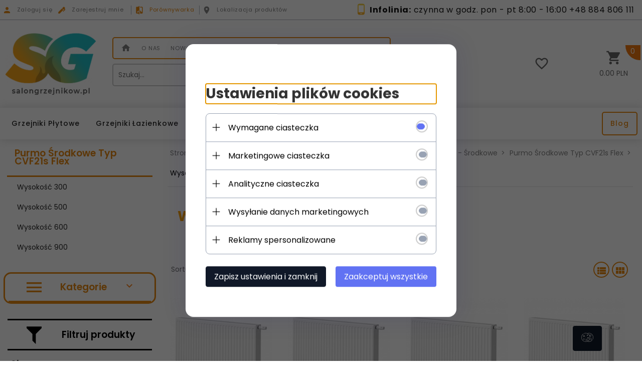

--- FILE ---
content_type: text/html; charset=utf-8
request_url: https://salongrzejnikow.pl/c/324/wysokosc-300-purmo-srodkowe-typ-cvf21s-flex-purmo-ventil-flex-srodkowe-purmo-boczne-i-dolne-grzejniki-plytowe.html
body_size: 82490
content:
<!DOCTYPE html><html xmlns="http://www.w3.org/1999/xhtml" lang="pl"><head><script>

    let lastFocusedElement = null;
    let focusableElements = [];
    let firstFocusable = null;
    let lastFocusable = null;

    function trapFocus(container) {
        focusableElements = container.querySelectorAll(
            'a[href], button, input, textarea, select, [tabindex]:not([tabindex="-1"])'
        );
        if (focusableElements.length) {
            firstFocusable = focusableElements[0];
            lastFocusable = focusableElements[focusableElements.length - 1];
            firstFocusable.focus();

            container.addEventListener("keydown", handleTabKey);
        }
    }

    function releaseFocus(container) {
        container.removeEventListener("keydown", handleTabKey);
        if (lastFocusedElement) {
            lastFocusedElement.focus();
        }
    }

    function handleTabKey(e) {
        if (e.key !== "Tab") return;

        if (e.shiftKey) {
            if (document.activeElement === firstFocusable) {
                e.preventDefault();
                lastFocusable.focus();
            }
        } else {
            if (document.activeElement === lastFocusable) {
                e.preventDefault();
                firstFocusable.focus();
            }
        }
    }

    function deleteThirdPartyCookies() {
        const cookieList = document.cookie.split(";").map(cookie => cookie.trim());
        const analyticsConsent = localStorage.getItem("rc2c-analytics-cookies") === "true";
        const marketingConsent = localStorage.getItem("rc2c-marketing-cookies") === "true";
        const analyticsPattern = /^(_ga|_ga_[A-Za-z0-9]+|_gid|__utma|__utmb|__utmc|__utmt|__utmz|c_user|datr|presence|APISID|CONSENT|SIDCC|LOGIN_INFO|_hj|__kla_id|_hp2_id\.[A-Za-z0-9]+|_ga_[A-Za-z0-9]+|_hp2_props\.[A-Za-z0-9]+)/;
        const marketingPattern = /^(__gsas|__gpi|__gpi_optout|DSID|test_cookie|id|__gads|GED_PLAYLIST_ACTIVITY|ACLK_DATA|pm_sess|pm_sess_NNN|aboutads_sessNNN|FPAU|ANID|TAID|FPGCLDC|_gcl_dc|_gcl_au|FLC|FCCDCF|FCNEC|FPGCLAW|FPGCLGB|_gcl_gb|_gac_gb_[A-Za-z0-9]+|_gcl_aw|1P_JAR|Conversion|YSC|VISITOR_INFO1_LIVE|VISITOR_INFO1_LIVE__k|VISITOR_INFO1_LIVE__default|FPLC|_gac_[A-Za-z0-9]+|fr|__atuvc|__atuvs|cw_id|na_id|na_tc|ouid|_js_reg_fb_ref|reg_ext_ref|reg_fb_gate|reg_fb_ref|OptanonConsent|_vis_opt_s|_pin_unauth|ajs_anonymous_id|_vwo_uuid|userty.core.p\.[A-Za-z0-9]+|_fbp|_vwo_ds|_vwo_uuid_v2|kl_csrftoken|__ssid)/;
        const analyticsArray = ["act", "sb", "wd", "xs", "spin", "PREF"];
        const marketingArray = ["NID", "AID", "IDE", "RUL", "bku", "loc", "mus"];
        const domains = [location.hostname, '.' + location.hostname];

        cookieList.forEach(cookie => {
            const cookieName = cookie.split("=")[0];
            if (!analyticsConsent) {
                if (!analyticsConsent && (analyticsPattern.test(cookieName) || analyticsArray.includes(cookieName))) {
                    domains.forEach((domain) => {
                        document.cookie = `${cookieName}=; expires=Thu, 01 Jan 1970 00:00:00 UTC; path=/; domain=${domain}`;
                    });
                }
            }
            if (!marketingConsent) {
                if (!marketingConsent && (marketingPattern.test(cookieName) || marketingArray.includes(cookieName))) {
                    domains.forEach((domain) => {
                        document.cookie = `${cookieName}=; expires=Thu, 01 Jan 1970 00:00:00 UTC; path=/; domain=${domain}`;
                    });
                }
            }

        })
    }

    deleteThirdPartyCookies();

    window.dataLayer = window.dataLayer || [];

    function gtag() {
        window.dataLayer.push(arguments);
    }

    const isSetCookies = localStorage.getItem("wereSelected") === "true";
    const shopIds = ['3815','23272','2300','10332','66351','1165'];

    function cookieBanner() {
        fetch("/ajax/info/cookie_banner/", {
            method: "POST",
            headers: {
                "Content-Type": "application/x-www-form-urlencoded",
            },
        }).then(function (data) {
            return data.json();
        }).then(function (data) {
            if (!data.status) {
                localStorage.setItem("isRcCookie", false);
                return;
            } else {
                const translations = JSON.parse(
                    new TextDecoder("utf-8").decode(
                        Uint8Array.from(atob(data.description), function (char) {
                            return char.charCodeAt(0);
                        })
                    )
                );
                localStorage.setItem("isRcCookie", true);
                const cssClass = isSetCookies ? "cookiesSet" : "active";
                const element = document.createElement("div");
                element.innerHTML = '<div id="cookies-new" style="position:fixed; z-index:99998; ' +
                    translations.cookies.position_x + ':' + translations.cookies.value_x + 'px; ' +
                    translations.cookies.position_y + ':' + translations.cookies.value_y + 'px;">' +
                    '<div id="topInfoContainer1">' +
                    '<div id="marketing-cookies-bar">' +
                    '<div class="cookieButtons">' +
                    '<div id="cookie-settings" class="cookie-settings">' +
                    '<svg height="24" viewBox="0 0 512 512" width="24" xmlns="http://www.w3.org/2000/svg"><g id="_46_Cookie" data-name="46 Cookie"><g id="_46_Cookie-2" data-name="46 Cookie"><g id="Cookie"><path d="m417 354.5a25 25 0 1 1 25-25 25 25 0 0 1 -25 25zm0-35a10 10 0 1 0 10 10 10 10 0 0 0 -10-10z"/><circle cx="449.91" cy="242.52" r="7.5"/><path d="m112.5 354.5a25 25 0 1 1 25-25 25 25 0 0 1 -25 25zm0-35a10 10 0 1 0 10 10 10 10 0 0 0 -10-10z"/><path d="m220.23 406.74c-.3 0-.61 0-.92-.05a42.5 42.5 0 1 1 47.69-42.19 42.09 42.09 0 0 1 -9 26.18 7.5 7.5 0 0 1 -11.81-9.24 27.5 27.5 0 1 0 -25 10.36 7.5 7.5 0 0 1 -.9 14.94z"/><path d="m259.5 190a25 25 0 1 1 25-25 25 25 0 0 1 -25 25zm0-35a10 10 0 1 0 10 10 10 10 0 0 0 -10-10z"/><path d="m98 236.31a20.55 20.55 0 0 1 -20.2-24 5.5 5.5 0 0 0 -1.58-4.88 20.51 20.51 0 0 1 11.37-35 5.53 5.53 0 0 0 4.15-3 20.51 20.51 0 0 1 36.78 0 5.5 5.5 0 0 0 4.15 3 20.51 20.51 0 0 1 11.37 35 5.53 5.53 0 0 0 -1.59 4.88 20.51 20.51 0 0 1 -29.76 21.62 5.54 5.54 0 0 0 -5.13 0 20.39 20.39 0 0 1 -9.56 2.38zm12.13-18a20.5 20.5 0 0 1 9.54 2.36 5.51 5.51 0 0 0 8-5.81 20.51 20.51 0 0 1 5.9-18.16 5.51 5.51 0 0 0 -3.06-9.4 20.49 20.49 0 0 1 -15.44-11.22 5.51 5.51 0 0 0 -9.88 0 20.51 20.51 0 0 1 -15.45 11.22 5.51 5.51 0 0 0 -3 9.4 20.54 20.54 0 0 1 5.9 18.16 5.51 5.51 0 0 0 8 5.81 20.54 20.54 0 0 1 9.48-2.37z"/><path d="m326 70a184.8 184.8 0 0 0 -70.06 13.66 186.26 186.26 0 0 0 -138.33-.66 7.5 7.5 0 0 0 5.52 14 170 170 0 0 1 62.87-12c94.29 0 171 76.71 171 171s-76.71 171-171 171-171-76.71-171-171a170.57 170.57 0 0 1 78.1-143.59 7.5 7.5 0 1 0 -8.16-12.59 185.5 185.5 0 0 0 -84.94 156.18c0 102.56 83.44 186 186 186a185 185 0 0 0 69.94-13.66 186.16 186.16 0 0 0 212.77-53 7.5 7.5 0 1 0 -11.5-9.63 171.32 171.32 0 0 1 -182.21 53.57 186 186 0 0 0 91.93-206.41c.9-.14 1.8-.27 2.75-.43a5.51 5.51 0 0 1 4.88 1.59 20.38 20.38 0 0 0 14.63 6.21 20.81 20.81 0 0 0 6.39-1 20.39 20.39 0 0 0 14-16.56 5.51 5.51 0 0 1 3-4.15 20.52 20.52 0 0 0 0-36.79 5.5 5.5 0 0 1 -3-4.14 20.51 20.51 0 0 0 -35-11.37 5.51 5.51 0 0 1 -4.88 1.58 20.54 20.54 0 0 0 -21.51 10.46 31.52 31.52 0 0 1 -2.05 3.23 187.39 187.39 0 0 0 -71.14-68.78 170.41 170.41 0 0 1 51-7.72c94.29 0 171 76.71 171 171a171.22 171.22 0 0 1 -20.82 81.85 7.5 7.5 0 1 0 13.16 7.15 186.29 186.29 0 0 0 22.66-89c0-102.56-83.44-186-186-186zm35.36 95.41a5.41 5.41 0 0 1 5.79-2.83 20.54 20.54 0 0 0 18.16-5.9 5.51 5.51 0 0 1 9.4 3 20.49 20.49 0 0 0 11.22 15.45 5.51 5.51 0 0 1 0 9.88 20.49 20.49 0 0 0 -11.22 15.44 5.51 5.51 0 0 1 -9.4 3.06 20.48 20.48 0 0 0 -18.09-5.91c-1.55.25-3 .46-4.39.65a184.3 184.3 0 0 0 -9.12-22.69 44.07 44.07 0 0 0 7.65-10.15z"/><path d="m320 267.24a17.66 17.66 0 0 0 -14.34-12.1 2.76 2.76 0 0 1 -2.09-1.52 17.78 17.78 0 0 0 -31.88 0 2.76 2.76 0 0 1 -2.09 1.52 17.77 17.77 0 0 0 -9.85 30.32 2.78 2.78 0 0 1 .8 2.46 17.77 17.77 0 0 0 25.79 18.73 2.8 2.8 0 0 1 2.58 0 17.77 17.77 0 0 0 25.79-18.73 2.75 2.75 0 0 1 .8-2.46 17.66 17.66 0 0 0 4.49-18.22zm-15 7.48a17.76 17.76 0 0 0 -5.11 15.73 2.79 2.79 0 0 1 -4 2.93 17.73 17.73 0 0 0 -16.54 0 2.79 2.79 0 0 1 -4-2.93 17.76 17.76 0 0 0 -5.11-15.73 2.77 2.77 0 0 1 1.54-4.73 17.77 17.77 0 0 0 13.38-9.73 2.78 2.78 0 0 1 5 0 17.77 17.77 0 0 0 13.35 9.74 2.77 2.77 0 0 1 1.54 4.73z"/><circle cx="186" cy="294.5" r="7.5"/><circle cx="172.52" cy="132.09" r="7.5"/><circle cx="206.43" cy="235.78" r="7.5"/><circle cx="62.96" cy="276.22" r="7.5"/></g></g></g></svg>' +
                    '</div>' +
                    '</div>' +
                    '</div>' +
                    '</div>' +
                    '<div id="cookie" class="' + cssClass + '">' +
                    '<div class="cookie-shadow"></div>' +
                    '<div class="cookie-side ' + cssClass + '">' +
                    '<h1 tabindex="0" class="cookie-title">' + translations.cookies.settings_definition + '</h1>' +
                    (shopIds.includes(data.shopId) ?
                        '<div class="cookies-wrap-title">' +
                        '<span tabindex="0" onClick="toggle_cookies_personalization(this);" class="consent active">' +
                        translations.cookies.consentTab +
                        '</span>' +
                        '<span tabindex="0" onClick="toggle_cookies_personalization(this);" class="details">' +
                        translations.cookies.personalizeTab +
                        '</span>' +
                        '</div>' +
                        '<div class="obligatory-description">' +
                        translations.cookies.description +
                        '</div>' : '') +
                    renderCookieBody(translations.cookies, data.shopId) +
                    '</div>' +
                    '</div>';
                document.body.append(element);
                
                const cookieDialog = document.getElementById('cookies-new');
                if (cookieDialog) {
                    lastFocusedElement = document.activeElement;
                    trapFocus(cookieDialog);
                }
            }

            const cookieToggle = document.querySelector("#cookie-settings");
            if (cookieToggle) {
                cookieToggle.addEventListener("click", toggleBannerVisibility);
            }

            const cookieShadow = document.querySelector(".cookie-shadow");
            if (cookieShadow && isSetCookies) {
                cookieShadow.addEventListener("click", toggleBannerVisibility);
            }

            const cookiesButton = document.querySelector(
                "#cookies-new .cookie-settings"
            );
            if (cookiesButton) {
                cookiesButton.addEventListener("click", function () {
                    document.querySelector("#cookie").classList.add("active");
                    document.querySelector(".cookie-side").classList.add("active");
                    document
                        .querySelector("#marketing-cookies-bar")
                        .classList.add("active");
                    if (document.querySelector(".details")) {
                        document.querySelector(".details").classList.remove("active");
                        document.querySelector(".consent").classList.add("active");
                        document.querySelector(".acceptSelected").classList.add("hidden");
                        document.querySelector(".personalize").classList.remove("hidden");
                        document.querySelector(".cookie-wrap").classList.add("hidden");
                        document
                            .querySelector(".obligatory-description")
                            .classList.remove("hidden");
                    }
                });
            }
            setCookiesConsents();
        });
    }

    function getSingleCookie(cookie, type, id, translations) {
        let singleCookieTitle = "";
        let singleCookieDescription = "";

        if (typeof translations === "object") {
            singleCookieTitle = translations.title;
            singleCookieDescription = translations.description;
        }

        return {
            cookie: cookie,
            type: type,
            id: id,
            title: singleCookieTitle,
            description: singleCookieDescription,
        };
    }

    const cookiesToRender = [
        getSingleCookie("required_cookies", "required_cookies", 0),
        getSingleCookie("rc2c-marketing-cookies", "marketing_cookies", 1),
        getSingleCookie("rc2c-analytics-cookies", "analytics_cookies", 2),
        getSingleCookie("rc2c-userdata-cookies", "user_data_cookies", 3),
        getSingleCookie("rc2c-personalization-cookies", "personalization_cookies", 4),
    ];

    function getConstentCookiesValues() {
        const cookies = cookiesToRender
            .filter(function (cookie) {
                return cookie.type !== "required_cookies"; // Exclude required cookies
            })
            .reduce(function (acc, item) {
                const storedValue = localStorage.getItem(item.cookie);
                // Explicitly check if the stored value is "true"
                acc[item.cookie] = storedValue === "true" ? "granted" : "denied";
                return acc;
            }, {});

        console.log("Consent Values Retrieved:", cookies); // Debugging log
        return cookies;
    }


    function setCookiesConsents() {
        const consentCookies = getConstentCookiesValues();
        gtag("consent", "default", {
            ad_storage: localStorage.getItem('rc2c-marketing-cookies')  === 'true' ? 'granted' : 'denied' || "denied",
            ad_user_data: localStorage.getItem('rc2c-userdata-cookies')  === 'true' ? 'granted' : 'denied' || "denied",
            ad_personalization:
                localStorage.getItem('rc2c-personalization-cookies')  === 'true' ? 'granted' : 'denied' || "denied",
            analytics_storage: localStorage.getItem('rc2c-analytics-cookies')  === 'true' ? 'granted' : 'denied' || "denied",
        });

        deleteThirdPartyCookies();
    }

    function updateCookiesConsents() {
        const consentCookies = getConstentCookiesValues();

        if (localStorage.getItem("wereSelected") === "true") {
            gtag("consent", "update", {
                ad_storage: localStorage.getItem('rc2c-marketing-cookies')  === 'true'  ? 'granted' : 'denied' || "denied",
                ad_user_data: localStorage.getItem('rc2c-userdata-cookies')  === 'true' ? 'granted' : 'denied' || "denied",
                ad_personalization: localStorage.getItem('rc2c-personalization-cookies')  === 'true' ? 'granted' : 'denied' || "denied",
                analytics_storage: localStorage.getItem('rc2c-analytics-cookies')  === 'true' ? 'granted' : 'denied' || "denied",
            });

            deleteThirdPartyCookies();
        }
    }

    function toggleBannerVisibility() {
        const cookieWrap = document.querySelector("#cookie");
        const cookieSide = document.querySelector(".cookie-side");
        const marketingBar = document.querySelector("#marketing-cookies-bar");

        if (cookieWrap && cookieSide) {
            const isActive = !cookieWrap.classList.contains("active");
            
            if (isActive) {
                // When showing the banner
                cookieWrap.classList.add("active");
                cookieSide.classList.add("active");
                if (marketingBar) marketingBar.classList.add("active");
                
                lastFocusedElement = document.activeElement;
                trapFocus(cookieSide);
            } else {
                // When hiding the banner
                cookieWrap.classList.remove("active");
                cookieSide.classList.remove("active");
                if (marketingBar) marketingBar.classList.remove("active");
                
                releaseFocus(cookieSide);
                if (lastFocusedElement) {
                    lastFocusedElement.focus();
                }
            }
        }
    }

    if (localStorage.getItem("wereSelected") === "true") {
        toggleBannerVisibility();
    }

    function setCookieSettings(acceptAll) {
        function setLocalCookie(type, selector) {
            const element = document.querySelector(selector);
            const isChecked = element ? element.checked : false;
            const newValue = acceptAll || isChecked;
            localStorage.setItem(type, newValue.toString());

            if (element) {
                element.checked = newValue;
            }
        }

        setLocalCookie("rc2c-marketing-cookies", "#marketing_cookies_checkbox");
        setLocalCookie("rc2c-analytics-cookies", "#analytics_cookies_checkbox");
        setLocalCookie("rc2c-userdata-cookies", "#user_data_cookies_checkbox");
        setLocalCookie(
            "rc2c-personalization-cookies",
            "#personalization_cookies_checkbox"
        );

        localStorage.setItem("wereSelected", "true");

        toggleBannerVisibility();
        updateCookiesConsents();
    }

    function renderCookieSection(item, index, translations) {
        const isDefault = item.type === "required_cookies";
        const isChecked =
            isDefault || localStorage.getItem(item.cookie) === "true";
        return '<div class="singleCookie">' +
            '<span class="cookie-text">' +
            '<span class="open">' +
            '<svg width="20" height="20" viewBox="0 0 20 20" fill="none" xmlns="http://www.w3.org/2000/svg">' +
            '<path fill-rule="evenodd" clip-rule="evenodd" d="M10 2.5C10.1658 2.5 10.3247 2.56585 10.4419 2.68306C10.5592 2.80027 10.625 2.95924 10.625 3.125V9.375H16.875C17.0408 9.375 17.1997 9.44085 17.3169 9.55806C17.4342 9.67527 17.5 9.83424 17.5 10C17.5 10.1658 17.4342 10.3247 17.3169 10.4419C17.1997 10.5592 17.0408 10.625 16.875 10.625H10.625V16.875C10.625 17.0408 10.5592 17.1997 10.4419 17.3169C10.3247 17.4342 10.1658 17.5 10 17.5C9.83424 17.5 9.67527 17.4342 9.55806 17.3169C9.44085 17.1997 9.375 17.0408 9.375 16.875V10.625H3.125C2.95924 10.625 2.80027 10.5592 2.68306 10.4419C2.56585 10.3247 2.5 10.1658 2.5 10C2.5 9.83424 2.56585 9.67527 2.68306 9.55806C2.80027 9.44085 2.95924 9.375 3.125 9.375H9.375V3.125C9.375 2.95924 9.44085 2.80027 9.55806 2.68306C9.67527 2.56585 9.83424 2.5 10 2.5Z" fill="black"/>' +
            '</svg>' +
            '</span>' +
            '<span class="close">' +
            '<svg width="20" height="20" viewBox="0 0 20 20" fill="currentColor" xmlns="http://www.w3.org/2000/svg">' +
            '<path fill-rule="evenodd" clip-rule="evenodd" d="M2.5 10C2.5 9.83424 2.56585 9.67527 2.68306 9.55806C2.80027 9.44085 2.95924 9.375 3.125 9.375H16.875C17.0408 9.375 17.1997 9.44085 17.3169 9.55806C17.4342 9.67527 17.5 9.83424 17.5 10C17.5 10.1658 17.4342 10.3247 17.3169 10.4419C17.1997 10.5592 17.0408 10.625 16.875 10.625H3.125C2.95924 10.625 2.80027 10.5592 2.68306 10.4419C2.56585 10.3247 2.5 10.1658 2.5 10Z" fill="black"/>' +
            '</svg>' +
            '</span>' +
            '<span onClick="toggle_cookie(' + index + ')">' + translations[item.type] + '</span>' +
            '</span>' +
            '<span class="input-wrap">' +
            '<input class="cookie-input" type="checkbox" id="' + item.type + '_checkbox" ' + (isDefault && "disabled") + ' value="1" ' + (isChecked ? "checked" : "") + ' />' +
            '</span>' +
            '</div>' +
            '<p class="cookie-subtitle">' + translations[item.type + '_description'] + '</p>';
    }

    function renderCookieBody(translations, shopId) {
        const buttonsToRender = shopIds.includes(shopId) ?
            '<div class="confirmBtn">' +
            '<button class="rejectCookies personalize" onclick="toggle_cookies_personalization(this);">' + translations.personalize + '</button>' +
            '<button class="rejectCookies hidden acceptSelected" onclick="setCookieSettings();">' + translations.discard + '</button>' +
            '<button class="acceptCookies" onclick="setCookieSettings(true);">' + translations.accept + '</button>' +
            '</div>'
            :
            '<div class="confirmBtn">' +
            '<button class="rejectCookies acceptSelected" onclick="setCookieSettings();">' + translations.discard + '</button>' +
            '<button class="acceptCookies" onclick="setCookieSettings(true);">' + translations.accept + '</button>' +
            '</div>';

        const cookieWrapClass = shopIds.includes(shopId) ? 'cookie-wrap hidden' : 'cookie-wrap';

        return '<div class="' + cookieWrapClass + '">' +
            cookiesToRender
                .map(function (item, index) {
                    return renderCookieSection(item, index, translations);
                })
                .join('') +
            '</div>' +
            buttonsToRender;
    }

    function toggle_cookie(id) {
        const cookies = document.querySelectorAll(".singleCookie");

        if (!cookies[id].classList.contains("active")) {
            cookies.forEach(function (cookie) {
                cookie.classList.remove("active");
            });
            cookies[id].classList.add("active");
        } else {
            cookies[id].classList.remove("active");
        }
    }

</script><style>

    .cookies-wrap-title {
        display: flex;
        align-items: center;
        justify-content: space-between;
    }
    .cookies-wrap-title span {
        flex-basis: 50%;
        text-align: center;
        cursor: pointer;
        font-weight: 500;
        font-size: 18px;
        color: #000000;
        padding-bottom: 12px;
        border-bottom: 1px solid transparent;
    }
    .cookies-wrap-title span.active {
        color: #6172F3;
        border-color: #6172F3;
    }
    .obligatory-description {
        font-weight: 400;
        font-size: 13px;
        line-height: 160%;
        color: #667085;
        display: flex;
        flex-direction: column;
        padding-top: 24px;
    }
    .obligatory-description span {
        font-weight: 600;
        color: #000;
    }
    span.title {
        font-weight: 600;
        font-size: 16px;
        line-height: 19px;
        color: #101828;
    }
    p.info {
        font-weight: 400;
        font-size: 12px;
        line-height: 15px;
        color: #101828;
        margin-top: 4px;
    }
    .cookieInfo {
        max-width: 70%;
    }
    .cookieButtons {
        display: flex;
        align-items: center;
    }
    #cookie-settings,
    #cookies-settings-agree {
        font-weight: 400;
        font-size: 16px;
        line-height: 19px;
        color: #FFFFFF;
        padding: 10px 16px;
        border-radius: 4px;
        cursor: pointer;
        transition: 0.4s;
    }
    #cookie-settings {
        background: #101828;
        border: 1px solid #101828;
    }
    #cookie-settings:hover {
        background: #fff;
        color: #101828;
        border: 1px solid #101828;
    }
    #cookies-settings-agree {
        background: #6172F3;
        border: 1px solid transparent;
        margin-left: 12px;
    }
    .cookie-shadow {
        position: fixed;
        top: 0;
        left: 0;
        right: 0;
        bottom: 0;
        background: #000000;
        opacity: 0;
        visibility: hidden;
        z-index: 0;
        transition: 0.8s;
    }
    #cookie.active .cookie-shadow {
        opacity: 0.6;
        z-index: 9999;
        visibility: visible;
    }
    #cookies-new .cookie-side {
        background: #FFFFFF;
        box-shadow: 0 0 48px rgba(33, 26, 105, 0.15);
        border-radius: 16px;
        position: fixed;
        top: 50%;
        left: 50%;
        transform: translate(-50%, -50%);
        padding: 60px 40px;
        width: 540px;
        opacity: 0;
        visibility: hidden;
        z-index: 0;
        transition: 0.8s;
    }
    #cookies-new .cookie-side.active {
        opacity: 1;
        visibility: visible;
        z-index: 99999;
    }
    .cookie-wrap {
        background: #FFFFFF;
        border: 1px solid #98A2B3;
        border-radius: 8px;
        margin-top: 12px;
    }
    p.cookie-title {
        font-weight: 500;
        font-size: 24px;
        line-height: 29px;
        color: #000000;
        margin-bottom: 24px;
    }
    p.cookie-subtitle {
        background: #F2F4F7;
        font-weight: 400;
        font-size: 13px;
        line-height: 160%;
        color: #667085;
        padding: 12px 15px 12px 44px;
        display: none;
    }
    p.cookie-subtitle:last-of-type {
        border-radius: 0 0 8px 8px;
    }
    .singleCookie,
    .obligatorySingleCookie {
        display: flex;
        align-items: center;
        justify-content: space-between;
        border-top: 1px solid #98A2B3;
        position: relative;
        cursor: pointer;
        padding-right: 16px;
    }
    .obligatorySingleCookie {
        border-top: none;
    }
    .singleCookie.active+.cookie-subtitle,
    .obligatorySingleCookie+.cookie-subtitle {
        display: block;
    }
    .singleCookie.active .cookie-text .open,
    .obligatorySingleCookie .open {
        display: none;
    }
    .singleCookie.active .cookie-text .close {
        display: block;
    }
    .obligatorySingleCookie .cookie-text .close {
        display: none;
    }
    .cookie-text {
        flex-grow: 1;
        display: block;
        font-weight: 400;
        font-size: 16px;
        line-height: 19px;
        color: #000000;
    }
    .cookie-text span:last-of-type {
        padding: 18px 0 18px 44px;
        display: inline-block;
    }
    .singleCookie:first-of-type {
        border-top: none;
    }

    body *:not(.product-input) > input.cookie-input,
    .obligatoryCookie input {
        background: #FFFFFF;
        border: 1px solid #98A2B3;
        border-radius: 50px;
        width: 48px;
        -webkit-appearance: none;
        height: 24px !important;
        overflow: hidden;
        display: inline-block;
        position: relative;
        vertical-align: initial;
        cursor: pointer;
        margin-bottom: 0;
    }
    .input-wrap input::before,
    .obligatoryCookie input::before {
        position: absolute;
        content: "";
        background: #98A2B3;
        border: 1px solid #98A2B3;
        border-radius: 50px;
        width: 16px;
        left: 4px;
        top: 4px;
        bottom: 4px;
    }
    .obligatoryCookie input::before {
        left: unset;
        right: 4px;
    }
    .input-wrap {width: auto;}
    .input-wrap {text-align: right;}
    .input-wrap input::before {
        position: absolute;
        content: "";
        background: #98A2B3;
        border: 1px solid #98A2B3;
        border-radius: 50px;
        width: 16px;
        left: 4px;
        top: 4px;
        bottom: 4px;
    }
    .input-wrap input:checked::before {
        background: #6172F3;
        border: 1px solid #6172F3;
        left: unset;
        right: 4px;
    }
    .acceptCookies,
    .rejectCookies {
        background: #6172F3;
        border-radius: 4px;
        font-weight: 400;
        font-size: 16px;
        line-height: 19px;
        color: #FFFFFF;
        display: inline-block;
        padding: 10px 16px;
        cursor: pointer;
        transition: 0.4s;
        border: 1px solid transparent;
        white-space: nowrap;
    }
    .rejectCookies {
        background: #101828;
        border: 1px solid #101828;
    }
    .rejectCookies:hover {
        color: #101828;
        background: #fff;
    }
    #cookies-settings-agree:hover,
    .acceptCookies:hover {
        background: #fff;
        color: #6172F3;
        border: 1px solid #6172F3;
    }
    span.open,
    span.close {
        position: absolute;
        top: 50%;
        left: 20px;
        transform: translateY(-50%);
    }
    span.open svg,
    span.close svg {
        position: absolute;
        top: 50%;
        left: 50%;
        transform: translate(-50%, -50%)
    }
    span.open {
        display: block;
    }
    .cookie-wrap .input-wrap {width: auto !important;}
    span.close {
        display: none;
    }
    .closeCookies {
        position: absolute;
        top: 24px;
        right: 40px;
        cursor: pointer;
    }
    .confirmBtn {
        display: flex;
        justify-content: space-between;
        margin-top: 24px;
    }

    @media(max-width: 992px) {
        .cookieInfo {
            max-width: 55%;
        }
    }
    @media(max-width: 772px) {
        #marketing-cookies-bar {
            flex-direction: column;
            align-items: flex-end;
        }
        .cookieInfo {
            max-width: 100%;
        }
        .cookieButtons {
            margin-top: 12px;
        }
    }
    @media(max-width: 564px) {
        .confirmBtn {
            flex-direction: column;
            gap: 8px;
        }
        .acceptCookies,
        .rejectCookies {
            text-align: center;
        }
        .cookie-text {
            font-size: 13px;
        }
        .closeCookies {
            top: 12px;
            right: 12px;
        }
        #cookies-new .cookie-side {
            padding: 40px 20px;
            width: 400px;
        }
        p.cookie-title {
            margin-bottom: 12px;
        }
        .cookieButtons {
            width: 100%;
        }
        .cookieButtons div {
            width: 100%;
            text-align: center;
        }
    }
    @media(max-width: 440px) {
        #cookies-new .cookie-side {
            padding: 40px 20px;
            width: 360px;
        }
        #cookie-settings,
        #cookies-settings-agree {
            font-size: 12px;
        }
    }
    @media(max-width: 360px) {
        #cookies-new .cookie-side {
            padding: 40px 12px 20px;
            width: 320px;
        }
        .singleCookie {
            padding-right: 8px;
        }
    }
    @media(orientation: landscape) and(max-width: 992px) {
        #cookies-new .cookie-side {
            max-height: 300px;
            overflow-y: scroll;
            padding: 30px 40px;
        }
    }
</style><script>
        window.dataLayer = window.dataLayer || [];
    </script><!-- Google Tag Manager --><script>
    if(localStorage.getItem('rc2c-analytics-cookies') === 'false' && localStorage.getItem('isRcCookie') === 'true') {
        
    } else {
        (function(w,d,s,l,i){w[l] = w[l] || [];w[l].push({'gtm.start':
            new Date().getTime(),event:'gtm.js'});var f=d.getElementsByTagName(s)[0],
            j=d.createElement(s),dl=l!='dataLayer'?'&l='+l:'';j.async=true;j.src=
            'https://www.googletagmanager.com/gtm.js?id='+i+dl;f.parentNode.insertBefore(j,f);
        })(window,document,'script','dataLayer','GTM-PH9ZGQF');
    }
      
    </script><!-- End Google Tag Manager --><script>
        window.dataLayer = window.dataLayer || [];
    </script><script>
        if(localStorage.getItem('rc2c-analytics-cookies') === 'false' && localStorage.getItem('isRcCookie') === 'true') {
            
        } else {
            document.addEventListener('DOMContentLoaded', function (event) {
            window.jQuery && jQuery(document.body).on('rc_event_view_product_page', function (event, product) {
                window.dataLayer = window.dataLayer || [];

                window.dataLayer.push({
                    'event': 'detail',
                    'ecommerce': {
                        'currencyCode': product.currency,
                        'detail': {
                            'actionField': {
                                'list': null
                            },
                            'products': [{
                                'name': product.name,
                                'id': product.products_id,
                                'price': product.payment_gross_price,
                                'brand': product.pr_name,
                                'category': product.main_category_path,
                                'variant': null,
                            }]
                        }
                    }
                });
            });
        });
        }
    </script><script>
        if(localStorage.getItem('rc2c-analytics-cookies') === 'false' && localStorage.getItem('isRcCookie') === 'true') {
            
        } else {
            document.addEventListener('DOMContentLoaded', function (event) {
            window.jQuery && jQuery(document.body).on('rc_event_view_category_product_list', function (event, category) {
                window.dataLayer = window.dataLayer || [];
                var impressions = category.products.map(function (product, index) {
                    return {
                        'name': product.name,
                        'id': product.products_id,
                        'price': product.payment_gross_price,
                        'brand': product.pr_name,
                        'category': product.main_category_path,
                        'variant': null,
                        'list': 'View: ' + product.main_category_path,
                        'position': index + 1
                    }
                });

                var chunkSize = 20;
                for (var i = 0; i < impressions.length; i += chunkSize) {
                    var impressionsChunk = impressions.slice(i, i + chunkSize);
                    window.dataLayer.push({
                        'event': 'impressions',
                        'ecommerce': {
                            'currencyCode': category.currency,
                            'impressions': impressionsChunk
                        }
                    });
                }
            });
        });
        }
    </script><script>
        if(localStorage.getItem('rc2c-analytics-cookies') === 'false'&& localStorage.getItem('isRcCookie') === 'true') {
            
        } else {
             document.addEventListener('DOMContentLoaded', function (event) {
            window.jQuery && jQuery(document.body).on('rc_event_add_product_to_cart', function (event, product) {
                window.dataLayer = window.dataLayer || [];
                window.dataLayer.push({
                    'event': 'addToCart',
                    'ecommerce': {
                        'currencyCode': product.currency,
                        'add': {
                            'products': [{
                                'name': product.name,
                                'id': product.products_id,
                                'price': product.payment_gross_price,
                                'brand': product.pr_name,
                                'category': product.main_category_path,
                                'variant': null,
                                'quantity': product.item
                            }]
                        }
                    }
                });
            });
        });
        }
    </script><script>
        if(localStorage.getItem('rc2c-analytics-cookies') === 'false' && localStorage.getItem('isRcCookie') === 'true') {
            
        } else {
            document.addEventListener('DOMContentLoaded', function (event) {
            window.jQuery && jQuery(document.body).on('rc_event_remove_product_from_cart', function (event, product) {
                window.dataLayer = window.dataLayer || [];
                window.dataLayer.push({
                    'event': 'removeFromCart',
                    'ecommerce': {
                        'currencyCode': product.currency,
                        'remove': {
                            'products': [{
                                'name': product.name,
                                'id': product.products_id,
                                'price': product.payment_gross_price,
                                'brand': product.pr_name,
                                'category': product.main_category_path,
                                'variant': null,
                                'quantity': product.item
                            }]
                        }
                    }
                });
            });
        });
        }
    </script><script>
            if(localStorage.getItem('rc2c-analytics-cookies') === 'false' && localStorage.getItem('isRcCookie') === 'true') {
                
            } else {
                 document.addEventListener('DOMContentLoaded', function (event) {
                window.jQuery && jQuery(document.body).on('rc_event_view_cart_step1', function (event, cart) {

                    window.dataLayer = window.dataLayer || [];

                    var products = cart.products.map(function (product) {
                        return {
                            'name': product.name,
                            'id': product.products_id,
                            'price': product.payment_gross_price,
                            'brand': product.pr_name,
                            'category': product.main_category_path,
                            'variant': null,
                            'quantity': product.item
                        }
                    });

                    window.dataLayer.push({
                        'event': 'checkout',
                        'ecommerce': {
                            'checkout': {
                                'actionField': {
                                    'step': 1
                                },
                                'products': products
                            }
                        },
                    });
                })
            });
            }
        </script><script>
            if(localStorage.getItem('rc2c-analytics-cookies') === 'false' && localStorage.getItem('isRcCookie') === 'true') {
                
            } else {
                 document.addEventListener('DOMContentLoaded', function (event) {
                window.jQuery && jQuery(document.body).on('rc_event_view_cart_step2', function (event, cart) {

                    window.dataLayer = window.dataLayer || [];

                    var products = cart.products.map(function (product) {
                        return {
                            'name': product.name,
                            'id': product.products_id,
                            'price': product.payment_gross_price,
                            'brand': product.pr_name,
                            'category': product.main_category_path,
                            'variant': null,
                            'quantity': product.item
                        }
                    });

                    window.dataLayer.push({
                        'event': 'checkout',
                        'ecommerce': {
                            'checkout': {
                                'actionField': {
                                    'step': 2
                                },
                                'products': products
                            }
                        },
                    });
                })
            });
            }
        </script><script>
            if(localStorage.getItem('rc2c-analytics-cookies') === 'false' && localStorage.getItem('isRcCookie') === 'true') {
                
            } else {
                 document.addEventListener('DOMContentLoaded', function (event) {
                window.jQuery && jQuery(document.body).on('rc_event_view_cart_step3', function (event, cart) {

                    window.dataLayer = window.dataLayer || [];

                    var products = cart.products.map(function (product) {
                        return {
                            'name': product.name,
                            'id': product.products_id,
                            'price': product.payment_gross_price,
                            'brand': product.pr_name,
                            'category': product.main_category_path,
                            'variant': null,
                            'quantity': product.item
                        }
                    });

                    window.dataLayer.push({
                        'event': 'checkout',
                        'ecommerce': {
                            'checkout': {
                                'actionField': {
                                    'step': 3
                                },
                                'products': products
                            }
                        },
                    });
                })
            });
            }
        </script><script>
            if(localStorage.getItem('rc2c-analytics-cookies') === 'false' && localStorage.getItem('isRcCookie') === 'true') {
                
            } else {
                 document.addEventListener('DOMContentLoaded', function (event) {
                window.jQuery && jQuery(document.body).on('rc_event_view_cart_step4', function (event, cart) {

                    window.dataLayer = window.dataLayer || [];

                    var products = cart.products.map(function (product) {
                        return {
                            'name': product.name,
                            'id': product.products_id,
                            'price': product.payment_gross_price,
                            'brand': product.pr_name,
                            'category': product.main_category_path,
                            'variant': null,
                            'quantity': product.item
                        }
                    });

                    window.dataLayer.push({
                        'event': 'checkout',
                        'ecommerce': {
                            'checkout': {
                                'actionField': {
                                    'step': 4
                                },
                                'products': products
                            }
                        },
                    });
                })
            });
            }
        </script><script>
            if(localStorage.getItem('rc2c-analytics-cookies') === 'false' && localStorage.getItem('isRcCookie') === 'true') {
                
            } else {
                 document.addEventListener('DOMContentLoaded', function (event) {
                window.jQuery && jQuery(document.body).on('rc_event_view_cart_step5', function (event, cart) {

                    window.dataLayer = window.dataLayer || [];

                    var products = cart.products.map(function (product) {
                        return {
                            'name': product.name,
                            'id': product.products_id,
                            'price': product.payment_gross_price,
                            'brand': product.pr_name,
                            'category': product.main_category_path,
                            'variant': null,
                            'quantity': product.item
                        }
                    });

                    window.dataLayer.push({
                        'event': 'checkout',
                        'ecommerce': {
                            'checkout': {
                                'actionField': {
                                    'step': 5
                                },
                                'products': products
                            }
                        },
                    });
                })
            });
            }
        </script><script>
        if(localStorage.getItem('rc2c-analytics-cookies') === 'false' && localStorage.getItem('isRcCookie') === 'true') {
            
        } else {
            document.addEventListener('DOMContentLoaded', function (event) {
            window.jQuery && jQuery(document.body).on('rc_event_purchase', function (event, order) {

                window.dataLayer = window.dataLayer || [];

                var products = order.products.map(function (product) {
                    return {
                        'name': product.name,
                        'id': product.products_id,
                        'price': product.payment_gross_price,
                        'brand': product.pr_name,
                        'category': product.main_category_path,
                        'variant': null,
                        'quantity': product.item
                    }
                });

                window.dataLayer.push({
                    'event': 'purchase',
                    'ecommerce': {
                        'currencyCode': order.currency,
                        'purchase': {
                            'actionField': {
                                'id': order.orders_id,
                                'affiliation': order.affiliation_name,
                                'value': order.gross_price,
                                'tax': order.gross_tax_price,
                                'shipping': order.gross_shipping_price,
                                'coupon': order.coupon
                            },
                            'products': products
                        }
                    }
                });
            });
        });
        }
    </script><!-- Facebook Pixel Code --><script>
    if(localStorage.getItem('rc2c-marketing-cookies') === 'false' && localStorage.getItem('isRcCookie') === 'true') {
    } else {
        !function (f, b, e, v, n, t, s) {
            if (f.fbq) return;
            n = f.fbq = function () {
                n.callMethod ?
                    n.callMethod.apply(n, arguments) : n.queue.push(arguments)
            };
            if (!f._fbq) f._fbq = n;
            n.push = n;
            n.loaded = !0;
            n.version = '2.0';
            n.queue = [];
            t = b.createElement(e);
            t.async = !0;
            t.src = v;
            s = b.getElementsByTagName(e)[0];
            s.parentNode.insertBefore(t, s)
        }(window, document, 'script', 'https://connect.facebook.net/en_US/fbevents.js');

                    fbq('init', '1015186874071370');
        
                    fbq('trackSingle', '1015186874071370', 'PageView');
            }
    </script><!-- End Facebook Pixel Code --><script>
        if(localStorage.getItem('rc2c-marketing-cookies') === 'false' && localStorage.getItem('isRcCookie') === 'true') {} else {
        document.addEventListener('DOMContentLoaded', function (event) {
            window.jQuery && jQuery(document.body).on('rc_event_view_product_page', function (event, product) {

                                                                    var parameters = {};
    
                        parameters.content_name = product.name;
                        parameters.content_type = 'product';
                        parameters.content_ids = [product.products_id];
                        parameters.value = product.gross_price;
                        parameters.currency = product.currency;
                        window.fbq && fbq('trackSingle', '1015186874071370', 'ViewContent', parameters);
                                    
            });
        });
        }
    </script><script>
        if(localStorage.getItem('rc2c-marketing-cookies') === 'false' && localStorage.getItem('isRcCookie') === 'true') {} else {
        document.addEventListener('DOMContentLoaded', function (event) {
            window.jQuery && jQuery(document.body).on('rc_event_view_category_product_list', function (event, category) {

                var products_ids = category.products.map(function (product) {
                    return product.products_id;
                });

                                                                    var parameters = {};
    
                        parameters.content_name = category.name;
                        parameters.content_type = 'product';
                        parameters.content_ids = products_ids;
                        window.fbq && fbq('trackSingle', '1015186874071370', 'ViewContent', parameters);
                                    
            });
        });
        }
    </script><script>
        if(localStorage.getItem('rc2c-marketing-cookies') === 'false' && localStorage.getItem('isRcCookie') === 'true') {} else {
        document.addEventListener('DOMContentLoaded', function (event) {
            window.jQuery && jQuery(document.body).on('rc_event_view_cart_step4', function (event, cart) {

                var products = cart.products.map(function (product) {
                    return {
                        'id': product.products_id,
                        'quantity': product.item,
                        'item_price': product.payment_gross_price
                    }
                });

                var products_ids = cart.products.map(function (product) {
                    return product.products_id;
                });

                var num_items = cart.products.map(function (product) {
                    return product.item;
                }).reduce(function (product_item_a, product_item_b) {
                    return product_item_a + product_item_b;
                });

                                                                    var parameters = {};
    
                        parameters.contents = products;
                        parameters.content_ids = products_ids;
                        parameters.content_type = 'product';
                        parameters.num_items = num_items;
                        parameters.value = cart.payment_gross_price;
                        parameters.currency = cart.currency;
                        window.fbq && fbq('trackSingle', '1015186874071370', 'InitiateCheckout', parameters);
                                                })
        });
        }
    </script><script>
        if(localStorage.getItem('rc2c-marketing-cookies') === 'false' && localStorage.getItem('isRcCookie') === 'true') {} else {
        document.addEventListener('DOMContentLoaded', function (event) {
            window.jQuery && jQuery(document.body).on('rc_event_add_product_to_cart', function (event, product) {

                                                                    var parameters = {};
    
                        parameters.content_name = [product.name];
                        parameters.content_type = 'product';
                        parameters.content_ids = [product.products_id];
                        parameters.value = product.gross_price;
                        parameters.currency = product.currency;
                        parameters.contents = {
                            id: product.products_id,
                            quantity: product.item
                        }
                        window.fbq && fbq('trackSingle', '1015186874071370', 'AddToCart', parameters);
                                    
            });
        });
        }
    </script><script>
        if(localStorage.getItem('rc2c-marketing-cookies') === 'false' && localStorage.getItem('isRcCookie') === 'true') {} else {
        document.addEventListener('DOMContentLoaded', function (event) {
            window.jQuery && jQuery(document.body).on('rc_event_purchase', function (event, order) {

                var products = order.products.map(function (product) {
                    return {
                        'id': product.products_id,
                        'quantity': product.item,
                        'item_price': product.payment_gross_price
                    }
                });

                var products_ids = order.products.map(function (product) {
                    return product.products_id;
                });
                                                                    var parameters = {};
    
                        parameters.contents = products;
                        parameters.content_ids = products_ids;
                        parameters.content_type = 'product';
                        parameters.value = order.gross_price;
                        parameters.currency = order.currency;
                        window.fbq && fbq('trackSingle', '1015186874071370', 'Purchase', parameters);
                                    
            });
        });
        }
    </script><script>
        if(localStorage.getItem('rc2c-marketing-cookies') === 'false' && localStorage.getItem('isRcCookie') === 'true') {
        } else {
        document.addEventListener('DOMContentLoaded', function (event) {
            window.jQuery && jQuery(document.body).on('rc_event_view_search_result_page', function (event, search) {
                                                                    var parameters = {};
    
                        parameters.search_string = search.query_test;
                        window.fbq && fbq('trackSingle', '1015186874071370', 'Search', parameters);
                        
                            });
        });
        }
    </script><!-- Global site tag (gtag.js) --><script async src="//www.googletagmanager.com/gtag/js?id=G-QYZBBV4PNN"></script><script>
       if(localStorage.getItem('rc2c-analytics-cookies') === 'false' && localStorage.getItem('isRcCookie') === 'true') {
        
        } else {
        window.dataLayer = window.dataLayer || [];

        function gtag() {
            window.dataLayer.push(arguments);
        }

        gtag('js', new Date());
        gtag('config', 'G-QYZBBV4PNN');
        }
    </script><meta name="google-site-verification" content="Pl9j4OgGQADSySOJ3gl6JCLyQgHuDOWIBYe2Kj_8v48" /><meta http-equiv="Content-Type" content="text/html; charset=utf-8" /><title>Wysokość 300 - Purmo Środkowe Typ CVF21s Flex - Purmo Ventil Flex - Środkowe - Purmo - Boczne i Dolne - Grzejniki Płytowe</title><meta name="keywords" content="Wysokość 300 - Purmo Środkowe Typ CVF21s Flex - Purmo Ventil Flex - Środkowe - Purmo - Boczne i Dolne - Grzejniki Płytowe" /><meta name="description" content="Wysokość 300 - Purmo Środkowe Typ CVF21s Flex - Purmo Ventil Flex - Środkowe - Purmo - Boczne i Dolne - Grzejniki Płytowe" /><meta name="robots" content="all" /><meta name="revisit-after" content="3 Days" /><meta name="author" content="http://redcart.pl" /><meta name="viewport" content="width=device-width"><link rel="shortcut icon" type="image/png" href="https://salongrzejnikow.pl/templates/images/favicons/32649.png" /><link rel="apple-touch-icon" href="https://salongrzejnikow.pl/templates/images/favicons/32649.png" /><meta property="og:url" content="https://salongrzejnikow.pl/c/324/wysokosc-300-purmo-srodkowe-typ-cvf21s-flex-purmo-ventil-flex-srodkowe-purmo-boczne-i-dolne-grzejniki-plytowe.html"/><meta property="og:locale" content="pl"><meta property="og:title" content="Wysokość 300 - Purmo Środkowe Typ CVF21s Flex - Purmo Ventil Flex - Środkowe - Purmo - Boczne i Dolne - Grzejniki Płytowe"/><meta property="og:description" content="Wysokość 300 - Purmo Środkowe Typ CVF21s Flex - Purmo Ventil Flex - Środkowe - Purmo - Boczne i Dolne - Grzejniki Płytowe"/><meta property="og:image" content="https://photos05.redcart.pl/templates/images/logo/32649/9921f62ee87f9c186bbfb8d8fb38a932.png"/><meta property="og:type" content="article"/><link rel="alternate" type="application/rss+xml" href="https://salongrzejnikow.pl/ajax/feed/news/" title="RSS" /><meta name="google-site-verification" content="DQ2I-qWpUEuyuOno9qZ0uSKEaDiWz-nPVncfEjzjjOQ" /><link rel="prev" href="https://salongrzejnikow.pl/" /><!-- Default CSS --><style type="text/css" class="core-css">html{font-family:sans-serif;-ms-text-size-adjust:100%;-webkit-text-size-adjust:100%}body{margin:0}article,aside,details,figcaption,figure,footer,header,hgroup,main,menu,nav,section,summary{display:block}audio,canvas,progress,video{display:inline-block;vertical-align:baseline}audio:not([controls]){display:none;height:0}[hidden],template{display:none}a{background-color:transparent}a:active,a:hover{outline:0}abbr[title]{border-bottom:1px dotted}b,strong{font-weight:bold}dfn{font-style:italic}h1{font-size:2em;margin:.67em 0}mark{background:#ff0;color:#000}small{font-size:80%}sub,sup{font-size:75%;line-height:0;position:relative;vertical-align:baseline}sup{top:-.5em}sub{bottom:-.25em}img{border:0}svg:not(:root){overflow:hidden}figure{margin:1em 40px}hr{-webkit-box-sizing:content-box;-moz-box-sizing:content-box;box-sizing:content-box;height:0}pre{overflow:auto}code,kbd,pre,samp{font-family:monospace,monospace;font-size:1em}button,input,optgroup,select,textarea{color:inherit;font:inherit;margin:0}button{overflow:visible}button,select{text-transform:none}button,html input[type="button"],input[type="reset"],input[type="submit"]{-webkit-appearance:button;cursor:pointer}button[disabled],html input[disabled]{cursor:default}button::-moz-focus-inner,input::-moz-focus-inner{border:0;padding:0}input{line-height:normal}input[type="checkbox"],input[type="radio"]{-webkit-box-sizing:border-box;-moz-box-sizing:border-box;box-sizing:border-box;padding:0}input[type="number"]::-webkit-inner-spin-button,input[type="number"]::-webkit-outer-spin-button{height:auto}input[type="search"]{-webkit-appearance:textfield;-webkit-box-sizing:content-box;-moz-box-sizing:content-box;box-sizing:content-box}input[type="search"]::-webkit-search-cancel-button,input[type="search"]::-webkit-search-decoration{-webkit-appearance:none}fieldset{border:1px solid silver;margin:0 2px;padding:.35em .625em .75em}legend{border:0;padding:0}textarea{overflow:auto}optgroup{font-weight:bold}table{border-collapse:collapse;border-spacing:0}td,th{padding:0}*{-webkit-box-sizing:border-box;-moz-box-sizing:border-box;box-sizing:border-box}*:before,*:after{-webkit-box-sizing:border-box;-moz-box-sizing:border-box;box-sizing:border-box}html{font-size:10px;-webkit-tap-highlight-color:rgba(0,0,0,0)}body{font-family:"Helvetica Neue",Helvetica,Arial,sans-serif;font-size:14px;line-height:1.42857143;color:#333;background-color:#fff}input,button,select,textarea{font-family:inherit;font-size:inherit;line-height:inherit}a{color:#337ab7;text-decoration:none}a:hover,a:focus{color:#23527c;text-decoration:underline}a:focus{outline:thin dotted;outline:5px auto -webkit-focus-ring-color;outline-offset:-2px}figure{margin:0}img{vertical-align:middle}.img-responsive{display:block;max-width:100%;height:auto}.img-rounded{border-radius:6px}.img-thumbnail{padding:4px;line-height:1.42857143;background-color:#fff;border:1px solid #ddd;border-radius:4px;-webkit-transition:all .2s ease-in-out;-o-transition:all .2s ease-in-out;transition:all .2s ease-in-out;display:inline-block;max-width:100%;height:auto}.img-circle{border-radius:50%}hr{margin-top:20px;margin-bottom:20px;border:0;border-top:1px solid #eee}.sr-only{position:absolute !important;padding:0 !important;position:absolute;width:1px;height:1px;margin:-1px;padding:0;overflow:hidden;clip:rect(0,0,0,0);border:0}.sr-only-focusable:active,.sr-only-focusable:focus{position:static;width:auto;height:auto;margin:0;overflow:visible;clip:auto}[role="button"]{cursor:pointer}.container{margin-right:auto;margin-left:auto;padding-left:8px;padding-right:8px}@media(min-width:768px){.container{width:100%;max-width:736px}}@media(min-width:992px){.container{width:100%;max-width:956px}}@media(min-width:1200px){.container{width:100%;max-width:1156px}}.container-fluid{margin-right:auto;margin-left:auto;padding-left:8px;padding-right:8px}.row{margin-left:-8px;margin-right:-8px}.col-xs-1,.col-sm-1,.col-md-1,.col-lg-1,.col-xs-2,.col-sm-2,.col-md-2,.col-lg-2,.col-xs-3,.col-sm-3,.col-md-3,.col-lg-3,.col-xs-4,.col-sm-4,.col-md-4,.col-lg-4,.col-xs-5,.col-sm-5,.col-md-5,.col-lg-5,.col-xs-6,.col-sm-6,.col-md-6,.col-lg-6,.col-xs-7,.col-sm-7,.col-md-7,.col-lg-7,.col-xs-8,.col-sm-8,.col-md-8,.col-lg-8,.col-xs-9,.col-sm-9,.col-md-9,.col-lg-9,.col-xs-10,.col-sm-10,.col-md-10,.col-lg-10,.col-xs-11,.col-sm-11,.col-md-11,.col-lg-11,.col-xs-12,.col-sm-12,.col-md-12,.col-lg-12,.col-xs-13,.col-sm-13,.col-md-13,.col-lg-13,.col-xs-14,.col-sm-14,.col-md-14,.col-lg-14,.col-xs-15,.col-sm-15,.col-md-15,.col-lg-15,.col-xs-16,.col-sm-16,.col-md-16,.col-lg-16,.col-xs-17,.col-sm-17,.col-md-17,.col-lg-17,.col-xs-18,.col-sm-18,.col-md-18,.col-lg-18,.col-xs-19,.col-sm-19,.col-md-19,.col-lg-19,.col-xs-20,.col-sm-20,.col-md-20,.col-lg-20,.col-xs-21,.col-sm-21,.col-md-21,.col-lg-21,.col-xs-22,.col-sm-22,.col-md-22,.col-lg-22,.col-xs-23,.col-sm-23,.col-md-23,.col-lg-23,.col-xs-24,.col-sm-24,.col-md-24,.col-lg-24{position:relative;min-height:1px;padding-left:8px;padding-right:8px;margin-left:-1px}.col-xs-1,.col-xs-2,.col-xs-3,.col-xs-4,.col-xs-5,.col-xs-6,.col-xs-7,.col-xs-8,.col-xs-9,.col-xs-10,.col-xs-11,.col-xs-12,.col-xs-13,.col-xs-14,.col-xs-15,.col-xs-16,.col-xs-17,.col-xs-18,.col-xs-19,.col-xs-20,.col-xs-21,.col-xs-22,.col-xs-23,.col-xs-24{float:left}.col-xs-24{width:100%}.col-xs-23{width:95.83333333%}.col-xs-22{width:91.66666667%}.col-xs-21{width:87.5%}.col-xs-20{width:83.33333333%}.col-xs-19{width:79.16666667%}.col-xs-18{width:75%}.col-xs-17{width:70.83333333%}.col-xs-16{width:66.66666667%}.col-xs-15{width:62.5%}.col-xs-14{width:58.33333333%}.col-xs-13{width:54.16666667%}.col-xs-12{width:50%}.col-xs-11{width:45.83333333%}.col-xs-10{width:41.66666667%}.col-xs-9{width:37.5%}.col-xs-8{width:33.33333333%}.col-xs-7{width:29.16666667%}.col-xs-6{width:25%}.col-xs-5{width:20.83333333%}.col-xs-4{width:16.66666667%}.col-xs-3{width:12.5%}.col-xs-2{width:8.33333333%}.col-xs-1{width:4.16666667%}.col-xs-pull-24{right:100%}.col-xs-pull-23{right:95.83333333%}.col-xs-pull-22{right:91.66666667%}.col-xs-pull-21{right:87.5%}.col-xs-pull-20{right:83.33333333%}.col-xs-pull-19{right:79.16666667%}.col-xs-pull-18{right:75%}.col-xs-pull-17{right:70.83333333%}.col-xs-pull-16{right:66.66666667%}.col-xs-pull-15{right:62.5%}.col-xs-pull-14{right:58.33333333%}.col-xs-pull-13{right:54.16666667%}.col-xs-pull-12{right:50%}.col-xs-pull-11{right:45.83333333%}.col-xs-pull-10{right:41.66666667%}.col-xs-pull-9{right:37.5%}.col-xs-pull-8{right:33.33333333%}.col-xs-pull-7{right:29.16666667%}.col-xs-pull-6{right:25%}.col-xs-pull-5{right:20.83333333%}.col-xs-pull-4{right:16.66666667%}.col-xs-pull-3{right:12.5%}.col-xs-pull-2{right:8.33333333%}.col-xs-pull-1{right:4.16666667%}.col-xs-pull-0{right:auto}.col-xs-push-24{left:100%}.col-xs-push-23{left:95.83333333%}.col-xs-push-22{left:91.66666667%}.col-xs-push-21{left:87.5%}.col-xs-push-20{left:83.33333333%}.col-xs-push-19{left:79.16666667%}.col-xs-push-18{left:75%}.col-xs-push-17{left:70.83333333%}.col-xs-push-16{left:66.66666667%}.col-xs-push-15{left:62.5%}.col-xs-push-14{left:58.33333333%}.col-xs-push-13{left:54.16666667%}.col-xs-push-12{left:50%}.col-xs-push-11{left:45.83333333%}.col-xs-push-10{left:41.66666667%}.col-xs-push-9{left:37.5%}.col-xs-push-8{left:33.33333333%}.col-xs-push-7{left:29.16666667%}.col-xs-push-6{left:25%}.col-xs-push-5{left:20.83333333%}.col-xs-push-4{left:16.66666667%}.col-xs-push-3{left:12.5%}.col-xs-push-2{left:8.33333333%}.col-xs-push-1{left:4.16666667%}.col-xs-push-0{left:auto}.col-xs-offset-24{margin-left:100%}.col-xs-offset-23{margin-left:95.83333333%}.col-xs-offset-22{margin-left:91.66666667%}.col-xs-offset-21{margin-left:87.5%}.col-xs-offset-20{margin-left:83.33333333%}.col-xs-offset-19{margin-left:79.16666667%}.col-xs-offset-18{margin-left:75%}.col-xs-offset-17{margin-left:70.83333333%}.col-xs-offset-16{margin-left:66.66666667%}.col-xs-offset-15{margin-left:62.5%}.col-xs-offset-14{margin-left:58.33333333%}.col-xs-offset-13{margin-left:54.16666667%}.col-xs-offset-12{margin-left:50%}.col-xs-offset-11{margin-left:45.83333333%}.col-xs-offset-10{margin-left:41.66666667%}.col-xs-offset-9{margin-left:37.5%}.col-xs-offset-8{margin-left:33.33333333%}.col-xs-offset-7{margin-left:29.16666667%}.col-xs-offset-6{margin-left:25%}.col-xs-offset-5{margin-left:20.83333333%}.col-xs-offset-4{margin-left:16.66666667%}.col-xs-offset-3{margin-left:12.5%}.col-xs-offset-2{margin-left:8.33333333%}.col-xs-offset-1{margin-left:4.16666667%}.col-xs-offset-0{margin-left:0}@media(min-width:768px){.col-sm-1,.col-sm-2,.col-sm-3,.col-sm-4,.col-sm-5,.col-sm-6,.col-sm-7,.col-sm-8,.col-sm-9,.col-sm-10,.col-sm-11,.col-sm-12,.col-sm-13,.col-sm-14,.col-sm-15,.col-sm-16,.col-sm-17,.col-sm-18,.col-sm-19,.col-sm-20,.col-sm-21,.col-sm-22,.col-sm-23,.col-sm-24{float:left}.col-sm-24{width:100%}.col-sm-23{width:95.83333333%}.col-sm-22{width:91.66666667%}.col-sm-21{width:87.5%}.col-sm-20{width:83.33333333%}.col-sm-19{width:79.16666667%}.col-sm-18{width:75%}.col-sm-17{width:70.83333333%}.col-sm-16{width:66.66666667%}.col-sm-15{width:62.5%}.col-sm-14{width:58.33333333%}.col-sm-13{width:54.16666667%}.col-sm-12{width:50%}.col-sm-11{width:45.83333333%}.col-sm-10{width:41.66666667%}.col-sm-9{width:37.5%}.col-sm-8{width:33.33333333%}.col-sm-7{width:29.16666667%}.col-sm-6{width:25%}.col-sm-5{width:20.83333333%}.col-sm-4{width:16.66666667%}.col-sm-3{width:12.5%}.col-sm-2{width:8.33333333%}.col-sm-1{width:4.16666667%}.col-sm-pull-24{right:100%}.col-sm-pull-23{right:95.83333333%}.col-sm-pull-22{right:91.66666667%}.col-sm-pull-21{right:87.5%}.col-sm-pull-20{right:83.33333333%}.col-sm-pull-19{right:79.16666667%}.col-sm-pull-18{right:75%}.col-sm-pull-17{right:70.83333333%}.col-sm-pull-16{right:66.66666667%}.col-sm-pull-15{right:62.5%}.col-sm-pull-14{right:58.33333333%}.col-sm-pull-13{right:54.16666667%}.col-sm-pull-12{right:50%}.col-sm-pull-11{right:45.83333333%}.col-sm-pull-10{right:41.66666667%}.col-sm-pull-9{right:37.5%}.col-sm-pull-8{right:33.33333333%}.col-sm-pull-7{right:29.16666667%}.col-sm-pull-6{right:25%}.col-sm-pull-5{right:20.83333333%}.col-sm-pull-4{right:16.66666667%}.col-sm-pull-3{right:12.5%}.col-sm-pull-2{right:8.33333333%}.col-sm-pull-1{right:4.16666667%}.col-sm-pull-0{right:auto}.col-sm-push-24{left:100%}.col-sm-push-23{left:95.83333333%}.col-sm-push-22{left:91.66666667%}.col-sm-push-21{left:87.5%}.col-sm-push-20{left:83.33333333%}.col-sm-push-19{left:79.16666667%}.col-sm-push-18{left:75%}.col-sm-push-17{left:70.83333333%}.col-sm-push-16{left:66.66666667%}.col-sm-push-15{left:62.5%}.col-sm-push-14{left:58.33333333%}.col-sm-push-13{left:54.16666667%}.col-sm-push-12{left:50%}.col-sm-push-11{left:45.83333333%}.col-sm-push-10{left:41.66666667%}.col-sm-push-9{left:37.5%}.col-sm-push-8{left:33.33333333%}.col-sm-push-7{left:29.16666667%}.col-sm-push-6{left:25%}.col-sm-push-5{left:20.83333333%}.col-sm-push-4{left:16.66666667%}.col-sm-push-3{left:12.5%}.col-sm-push-2{left:8.33333333%}.col-sm-push-1{left:4.16666667%}.col-sm-push-0{left:auto}.col-sm-offset-24{margin-left:100%}.col-sm-offset-23{margin-left:95.83333333%}.col-sm-offset-22{margin-left:91.66666667%}.col-sm-offset-21{margin-left:87.5%}.col-sm-offset-20{margin-left:83.33333333%}.col-sm-offset-19{margin-left:79.16666667%}.col-sm-offset-18{margin-left:75%}.col-sm-offset-17{margin-left:70.83333333%}.col-sm-offset-16{margin-left:66.66666667%}.col-sm-offset-15{margin-left:62.5%}.col-sm-offset-14{margin-left:58.33333333%}.col-sm-offset-13{margin-left:54.16666667%}.col-sm-offset-12{margin-left:50%}.col-sm-offset-11{margin-left:45.83333333%}.col-sm-offset-10{margin-left:41.66666667%}.col-sm-offset-9{margin-left:37.5%}.col-sm-offset-8{margin-left:33.33333333%}.col-sm-offset-7{margin-left:29.16666667%}.col-sm-offset-6{margin-left:25%}.col-sm-offset-5{margin-left:20.83333333%}.col-sm-offset-4{margin-left:16.66666667%}.col-sm-offset-3{margin-left:12.5%}.col-sm-offset-2{margin-left:8.33333333%}.col-sm-offset-1{margin-left:4.16666667%}.col-sm-offset-0{margin-left:0}}@media(min-width:992px){.col-md-1,.col-md-2,.col-md-3,.col-md-4,.col-md-5,.col-md-6,.col-md-7,.col-md-8,.col-md-9,.col-md-10,.col-md-11,.col-md-12,.col-md-13,.col-md-14,.col-md-15,.col-md-16,.col-md-17,.col-md-18,.col-md-19,.col-md-20,.col-md-21,.col-md-22,.col-md-23,.col-md-24{float:left}.col-md-24{width:100%}.col-md-23{width:95.83333333%}.col-md-22{width:91.66666667%}.col-md-21{width:87.5%}.col-md-20{width:83.33333333%}.col-md-19{width:79.16666667%}.col-md-18{width:75%}.col-md-17{width:70.83333333%}.col-md-16{width:66.66666667%}.col-md-15{width:62.5%}.col-md-14{width:58.33333333%}.col-md-13{width:54.16666667%}.col-md-12{width:50%}.col-md-11{width:45.83333333%}.col-md-10{width:41.66666667%}.col-md-9{width:37.5%}.col-md-8{width:33.29%}.col-md-7{width:29.16666667%}.col-md-6{width:24.97%}.col-md-5{width:20.83333333%}.col-md-4{width:16.66666667%}.col-md-3{width:12.5%}.col-md-2{width:8.33333333%}.col-md-1{width:4.16666667%}.col-md-pull-24{right:100%}.col-md-pull-23{right:95.83333333%}.col-md-pull-22{right:91.66666667%}.col-md-pull-21{right:87.5%}.col-md-pull-20{right:83.33333333%}.col-md-pull-19{right:79.16666667%}.col-md-pull-18{right:75%}.col-md-pull-17{right:70.83333333%}.col-md-pull-16{right:66.66666667%}.col-md-pull-15{right:62.5%}.col-md-pull-14{right:58.33333333%}.col-md-pull-13{right:54.16666667%}.col-md-pull-12{right:50%}.col-md-pull-11{right:45.83333333%}.col-md-pull-10{right:41.66666667%}.col-md-pull-9{right:37.5%}.col-md-pull-8{right:33.33333333%}.col-md-pull-7{right:29.16666667%}.col-md-pull-6{right:25%}.col-md-pull-5{right:20.83333333%}.col-md-pull-4{right:16.66666667%}.col-md-pull-3{right:12.5%}.col-md-pull-2{right:8.33333333%}.col-md-pull-1{right:4.16666667%}.col-md-pull-0{right:auto}.col-md-push-24{left:100%}.col-md-push-23{left:95.83333333%}.col-md-push-22{left:91.66666667%}.col-md-push-21{left:87.5%}.col-md-push-20{left:83.33333333%}.col-md-push-19{left:79.16666667%}.col-md-push-18{left:75%}.col-md-push-17{left:70.83333333%}.col-md-push-16{left:66.66666667%}.col-md-push-15{left:62.5%}.col-md-push-14{left:58.33333333%}.col-md-push-13{left:54.16666667%}.col-md-push-12{left:50%}.col-md-push-11{left:45.83333333%}.col-md-push-10{left:41.66666667%}.col-md-push-9{left:37.5%}.col-md-push-8{left:33.33333333%}.col-md-push-7{left:29.16666667%}.col-md-push-6{left:25%}.col-md-push-5{left:20.83333333%}.col-md-push-4{left:16.66666667%}.col-md-push-3{left:12.5%}.col-md-push-2{left:8.33333333%}.col-md-push-1{left:4.16666667%}.col-md-push-0{left:auto}.col-md-offset-24{margin-left:100%}.col-md-offset-23{margin-left:95.83333333%}.col-md-offset-22{margin-left:91.66666667%}.col-md-offset-21{margin-left:87.5%}.col-md-offset-20{margin-left:83.33333333%}.col-md-offset-19{margin-left:79.16666667%}.col-md-offset-18{margin-left:75%}.col-md-offset-17{margin-left:70.83333333%}.col-md-offset-16{margin-left:66.66666667%}.col-md-offset-15{margin-left:62.5%}.col-md-offset-14{margin-left:58.33333333%}.col-md-offset-13{margin-left:54.16666667%}.col-md-offset-12{margin-left:50%}.col-md-offset-11{margin-left:45.83333333%}.col-md-offset-10{margin-left:41.66666667%}.col-md-offset-9{margin-left:37.5%}.col-md-offset-8{margin-left:33.33333333%}.col-md-offset-7{margin-left:29.16666667%}.col-md-offset-6{margin-left:25%}.col-md-offset-5{margin-left:20.83333333%}.col-md-offset-4{margin-left:16.66666667%}.col-md-offset-3{margin-left:12.5%}.col-md-offset-2{margin-left:8.33333333%}.col-md-offset-1{margin-left:4.16666667%}.col-md-offset-0{margin-left:0}}@media(min-width:1200px){.col-lg-1,.col-lg-2,.col-lg-3,.col-lg-4,.col-lg-5,.col-lg-6,.col-lg-7,.col-lg-8,.col-lg-9,.col-lg-10,.col-lg-11,.col-lg-12,.col-lg-13,.col-lg-14,.col-lg-15,.col-lg-16,.col-lg-17,.col-lg-18,.col-lg-19,.col-lg-20,.col-lg-21,.col-lg-22,.col-lg-23,.col-lg-24{float:left}.col-lg-24{width:100%}.col-lg-23{width:95.83333333%}.col-lg-22{width:91.66666667%}.col-lg-21{width:87.5%}.col-lg-20{width:83.33333333%}.col-lg-19{width:79.16666667%}.col-lg-18{width:75%}.col-lg-17{width:70.83333333%}.col-lg-16{width:66.66666667%}.col-lg-15{width:62.5%}.col-lg-14{width:58.33333333%}.col-lg-13{width:54.16666667%}.col-lg-12{width:50%}.col-lg-11{width:45.83333333%}.col-lg-10{width:41.66666667%}.col-lg-9{width:37.5%}.col-lg-8{width:33.33333333%}.col-lg-7{width:29.16666667%}.col-lg-6{width:25%}.col-lg-5{width:20.83333333%}.col-lg-4{width:16.66666667%}.col-lg-3{width:12.5%}.col-lg-2{width:8.33333333%}.col-lg-1{width:4.16666667%}.col-lg-pull-24{right:100%}.col-lg-pull-23{right:95.83333333%}.col-lg-pull-22{right:91.66666667%}.col-lg-pull-21{right:87.5%}.col-lg-pull-20{right:83.33333333%}.col-lg-pull-19{right:79.16666667%}.col-lg-pull-18{right:75%}.col-lg-pull-17{right:70.83333333%}.col-lg-pull-16{right:66.66666667%}.col-lg-pull-15{right:62.5%}.col-lg-pull-14{right:58.33333333%}.col-lg-pull-13{right:54.16666667%}.col-lg-pull-12{right:50%}.col-lg-pull-11{right:45.83333333%}.col-lg-pull-10{right:41.66666667%}.col-lg-pull-9{right:37.5%}.col-lg-pull-8{right:33.33333333%}.col-lg-pull-7{right:29.16666667%}.col-lg-pull-6{right:25%}.col-lg-pull-5{right:20.83333333%}.col-lg-pull-4{right:16.66666667%}.col-lg-pull-3{right:12.5%}.col-lg-pull-2{right:8.33333333%}.col-lg-pull-1{right:4.16666667%}.col-lg-pull-0{right:auto}.col-lg-push-24{left:100%}.col-lg-push-23{left:95.83333333%}.col-lg-push-22{left:91.66666667%}.col-lg-push-21{left:87.5%}.col-lg-push-20{left:83.33333333%}.col-lg-push-19{left:79.16666667%}.col-lg-push-18{left:75%}.col-lg-push-17{left:70.83333333%}.col-lg-push-16{left:66.66666667%}.col-lg-push-15{left:62.5%}.col-lg-push-14{left:58.33333333%}.col-lg-push-13{left:54.16666667%}.col-lg-push-12{left:50%}.col-lg-push-11{left:45.83333333%}.col-lg-push-10{left:41.66666667%}.col-lg-push-9{left:37.5%}.col-lg-push-8{left:33.33333333%}.col-lg-push-7{left:29.16666667%}.col-lg-push-6{left:25%}.col-lg-push-5{left:20.83333333%}.col-lg-push-4{left:16.66666667%}.col-lg-push-3{left:12.5%}.col-lg-push-2{left:8.33333333%}.col-lg-push-1{left:4.16666667%}.col-lg-push-0{left:auto}.col-lg-offset-24{margin-left:100%}.col-lg-offset-23{margin-left:95.83333333%}.col-lg-offset-22{margin-left:91.66666667%}.col-lg-offset-21{margin-left:87.5%}.col-lg-offset-20{margin-left:83.33333333%}.col-lg-offset-19{margin-left:79.16666667%}.col-lg-offset-18{margin-left:75%}.col-lg-offset-17{margin-left:70.83333333%}.col-lg-offset-16{margin-left:66.66666667%}.col-lg-offset-15{margin-left:62.5%}.col-lg-offset-14{margin-left:58.33333333%}.col-lg-offset-13{margin-left:54.16666667%}.col-lg-offset-12{margin-left:50%}.col-lg-offset-11{margin-left:45.83333333%}.col-lg-offset-10{margin-left:41.66666667%}.col-lg-offset-9{margin-left:37.5%}.col-lg-offset-8{margin-left:33.33333333%}.col-lg-offset-7{margin-left:29.16666667%}.col-lg-offset-6{margin-left:25%}.col-lg-offset-5{margin-left:20.83333333%}.col-lg-offset-4{margin-left:16.66666667%}.col-lg-offset-3{margin-left:12.5%}.col-lg-offset-2{margin-left:8.33333333%}.col-lg-offset-1{margin-left:4.16666667%}.col-lg-offset-0{margin-left:0}}.clearfix:before,.clearfix:after,.container:before,.container:after,.container-fluid:before,.container-fluid:after,.row:before,.row:after{content:" ";display:table}.clearfix:after,.container:after,.container-fluid:after,.row:after{clear:both}.center-block{display:block;margin-left:auto;margin-right:auto}.pull-right{float:right !important}.pull-left{float:left !important}.hide{display:none !important}.show{display:block !important}.invisible{visibility:hidden}.text-hide{font:0/0 a;color:transparent;text-shadow:none;background-color:transparent;border:0}.hidden{display:none !important}.affix{position:fixed}@-ms-viewport{width:device-width}.visible-xs,.visible-sm,.visible-md,.visible-lg{display:none !important}.visible-xs-block,.visible-xs-inline,.visible-xs-inline-block,.visible-sm-block,.visible-sm-inline,.visible-sm-inline-block,.visible-md-block,.visible-md-inline,.visible-md-inline-block,.visible-lg-block,.visible-lg-inline,.visible-lg-inline-block{display:none !important}@media(max-width:767px){.visible-xs{display:block !important}table.visible-xs{display:table !important}tr.visible-xs{display:table-row !important}th.visible-xs,td.visible-xs{display:table-cell !important}}@media(max-width:767px){.visible-xs-block{display:block !important}}@media(max-width:767px){.visible-xs-inline{display:inline !important}}@media(max-width:767px){.visible-xs-inline-block{display:inline-block !important}}@media(min-width:768px) and (max-width:991px){.visible-sm{display:block !important}table.visible-sm{display:table !important}tr.visible-sm{display:table-row !important}th.visible-sm,td.visible-sm{display:table-cell !important}}@media(min-width:768px) and (max-width:991px){.visible-sm-block{display:block !important}}@media(min-width:768px) and (max-width:991px){.visible-sm-inline{display:inline !important}}@media(min-width:768px) and (max-width:991px){.visible-sm-inline-block{display:inline-block !important}}@media(min-width:992px) and (max-width:1199px){.visible-md{display:block !important}table.visible-md{display:table !important}tr.visible-md{display:table-row !important}th.visible-md,td.visible-md{display:table-cell !important}}@media(min-width:992px) and (max-width:1199px){.visible-md-block{display:block !important}}@media(min-width:992px) and (max-width:1199px){.visible-md-inline{display:inline !important}}@media(min-width:992px) and (max-width:1199px){.visible-md-inline-block{display:inline-block !important}}@media(min-width:1200px){.visible-lg{display:block !important}table.visible-lg{display:table !important}tr.visible-lg{display:table-row !important}th.visible-lg,td.visible-lg{display:table-cell !important}}@media(min-width:1200px){.visible-lg-block{display:block !important}}@media(min-width:1200px){.visible-lg-inline{display:inline !important}}@media(min-width:1200px){.visible-lg-inline-block{display:inline-block !important}}@media(max-width:767px){.hidden-xs{display:none !important}}@media(min-width:768px) and (max-width:991px){.hidden-sm{display:none !important}}@media(min-width:992px) and (max-width:1199px){.hidden-md{display:none !important}}@media(min-width:1200px){.hidden-lg{display:none !important}}.visible-print{display:none !important}@media print{.visible-print{display:block !important}table.visible-print{display:table !important}tr.visible-print{display:table-row !important}th.visible-print,td.visible-print{display:table-cell !important}}.visible-print-block{display:none !important}@media print{.visible-print-block{display:block !important}}.visible-print-inline{display:none !important}@media print{.visible-print-inline{display:inline !important}}.visible-print-inline-block{display:none !important}@media print{.visible-print-inline-block{display:inline-block !important}}@media print{.hidden-print{display:none !important}}.CA{width:227px;height:59px;-webkit-border-radius:8px;-moz-border-radius:8px;border-radius:8px;background-color:#fff;font-size:12px;font-weight:bold;text-transform:uppercase;color:#ea0000;border:1px solid #dadada;display:flex;justify-content:space-between;padding:15px;cursor:pointer}.CAspan{padding:5px}.CAarrow{padding:7px}.CA:hover{border:1px solid #ea0000}.rc-rc a{pointer-events:all !important}.rc-rc input[type=radio]~span:after{content:"";display:block}.owl-controls,.slick-slider,.waves-effect{-webkit-tap-highlight-color:transparent}.invisible,.slick-loading .slick-slide,.slick-loading .slick-track,div.fancy-select ul.options{visibility:hidden}.owl-carousel .owl-wrapper:after{content:".";display:block;clear:both;visibility:hidden;line-height:0;height:0}.owl-carousel,.owl-carousel .owl-wrapper{position:relative;display:none}.owl-carousel{width:100%;-ms-touch-action:pan-y}.owl-carousel .owl-wrapper-outer{overflow:hidden;position:relative;width:100%}.owl-carousel .owl-wrapper-outer.autoHeight{-webkit-transition:height 500ms ease-in-out;-moz-transition:height 500ms ease-in-out;-ms-transition:height 500ms ease-in-out;-o-transition:height 500ms ease-in-out;transition:height 500ms ease-in-out}.owl-carousel .owl-item{float:left}.owl-controls .owl-buttons div,.owl-controls .owl-page{cursor:pointer}.owl-controls{user-select:none}.owl-controls,.slick-slider{-webkit-user-select:none;-moz-user-select:none;-ms-user-select:none;-khtml-user-select:none}.grabbing{cursor:url(grabbing.png) 8 8,move}.owl-carousel .owl-item,.owl-carousel .owl-wrapper{-webkit-backface-visibility:hidden;-moz-backface-visibility:hidden;-ms-backface-visibility:hidden;-webkit-transform:translate3d(0,0,0);-moz-transform:translate3d(0,0,0);-ms-transform:translate3d(0,0,0)}.owl-origin{-webkit-perspective:1200px;-webkit-perspective-origin-x:50%;-webkit-perspective-origin-y:50%;-moz-perspective:1200px;-moz-perspective-origin-x:50%;-moz-perspective-origin-y:50%;perspective:1200px}.owl-fade-out{z-index:10;-webkit-animation:fadeOut .7s both ease;-moz-animation:fadeOut .7s both ease;animation:fadeOut .7s both ease}.owl-fade-in{-webkit-animation:fadeIn .7s both ease;-moz-animation:fadeIn .7s both ease;animation:fadeIn .7s both ease}.owl-backSlide-out{-webkit-animation:backSlideOut 1s both ease;-moz-animation:backSlideOut 1s both ease;animation:backSlideOut 1s both ease}.owl-backSlide-in{-webkit-animation:backSlideIn 1s both ease;-moz-animation:backSlideIn 1s both ease;animation:backSlideIn 1s both ease}.owl-goDown-out{-webkit-animation:scaleToFade .7s ease both;-moz-animation:scaleToFade .7s ease both;animation:scaleToFade .7s ease both}.owl-goDown-in{-webkit-animation:goDown .6s ease both;-moz-animation:goDown .6s ease both;animation:goDown .6s ease both}.owl-fadeUp-in{-webkit-animation:scaleUpFrom .5s ease both;-moz-animation:scaleUpFrom .5s ease both;animation:scaleUpFrom .5s ease both}.owl-fadeUp-out{-webkit-animation:scaleUpTo .5s ease both;-moz-animation:scaleUpTo .5s ease both;animation:scaleUpTo .5s ease both}@-webkit-keyframes empty{0%{opacity:1}}@-moz-keyframes empty{0%{opacity:1}}@keyframes empty{0%{opacity:1}}@-webkit-keyframes fadeIn{0%{opacity:0}100%{opacity:1}}@-moz-keyframes fadeIn{0%{opacity:0}100%{opacity:1}}@keyframes fadeIn{0%{opacity:0}100%{opacity:1}}@-webkit-keyframes fadeOut{0%{opacity:1}100%{opacity:0}}@-moz-keyframes fadeOut{0%{opacity:1}100%{opacity:0}}@keyframes fadeOut{0%{opacity:1}100%{opacity:0}}@-webkit-keyframes backSlideOut{25%{opacity:.5;-webkit-transform:translateZ(-500px)}100%,75%{opacity:.5;-webkit-transform:translateZ(-500px) translateX(-200%)}}@-moz-keyframes backSlideOut{25%{opacity:.5;-moz-transform:translateZ(-500px)}100%,75%{opacity:.5;-moz-transform:translateZ(-500px) translateX(-200%)}}@keyframes backSlideOut{25%{opacity:.5;transform:translateZ(-500px)}100%,75%{opacity:.5;transform:translateZ(-500px) translateX(-200%)}}@-webkit-keyframes backSlideIn{0%,25%{opacity:.5;-webkit-transform:translateZ(-500px) translateX(200%)}75%{opacity:.5;-webkit-transform:translateZ(-500px)}100%{opacity:1;-webkit-transform:translateZ(0) translateX(0)}}@-moz-keyframes backSlideIn{0%,25%{opacity:.5;-moz-transform:translateZ(-500px) translateX(200%)}75%{opacity:.5;-moz-transform:translateZ(-500px)}100%{opacity:1;-moz-transform:translateZ(0) translateX(0)}}@keyframes backSlideIn{0%,25%{opacity:.5;transform:translateZ(-500px) translateX(200%)}75%{opacity:.5;transform:translateZ(-500px)}100%{opacity:1;transform:translateZ(0) translateX(0)}}@-webkit-keyframes scaleToFade{to{opacity:0;-webkit-transform:scale(.8)}}@-moz-keyframes scaleToFade{to{opacity:0;-moz-transform:scale(.8)}}@keyframes scaleToFade{to{opacity:0;transform:scale(.8)}}@-webkit-keyframes goDown{from{-webkit-transform:translateY(-100%)}}@-moz-keyframes goDown{from{-moz-transform:translateY(-100%)}}@keyframes goDown{from{transform:translateY(-100%)}}@-webkit-keyframes scaleUpFrom{from{opacity:0;-webkit-transform:scale(1.5)}}@-moz-keyframes scaleUpFrom{from{opacity:0;-moz-transform:scale(1.5)}}@keyframes scaleUpFrom{from{opacity:0;transform:scale(1.5)}}@-webkit-keyframes scaleUpTo{to{opacity:0;-webkit-transform:scale(1.5)}}@-moz-keyframes scaleUpTo{to{opacity:0;-moz-transform:scale(1.5)}}@keyframes scaleUpTo{to{opacity:0;transform:scale(1.5)}}table{background-color:transparent}caption{padding-top:8px;padding-bottom:8px;color:#777;text-align:left}th{text-align:left}.table{width:100%;max-width:100%;margin-bottom:20px}.table>thead>tr>th,.table>tbody>tr>th,.table>tfoot>tr>th,.table>thead>tr>td,.table>tbody>tr>td,.table>tfoot>tr>td{padding:8px;line-height:1.42857143;vertical-align:top;border-top:1px solid #ddd}.table>thead>tr>th{vertical-align:bottom;border-bottom:2px solid #ddd}.table>caption+thead>tr:first-child>th,.table>colgroup+thead>tr:first-child>th,.table>thead:first-child>tr:first-child>th,.table>caption+thead>tr:first-child>td,.table>colgroup+thead>tr:first-child>td,.table>thead:first-child>tr:first-child>td{border-top:0}.table>tbody+tbody{border-top:2px solid #ddd}.table .table{background-color:#fff}.table-condensed>thead>tr>th,.table-condensed>tbody>tr>th,.table-condensed>tfoot>tr>th,.table-condensed>thead>tr>td,.table-condensed>tbody>tr>td,.table-condensed>tfoot>tr>td{padding:5px}.table-bordered{border:1px solid #ddd}.table-bordered>thead>tr>th,.table-bordered>tbody>tr>th,.table-bordered>tfoot>tr>th,.table-bordered>thead>tr>td,.table-bordered>tbody>tr>td,.table-bordered>tfoot>tr>td{border:1px solid #ddd}.table-bordered>thead>tr>th,.table-bordered>thead>tr>td{border-bottom-width:2px}.table-striped>tbody>tr:nth-of-type(odd){background-color:#f9f9f9}.table-hover>tbody>tr:hover{background-color:#f5f5f5}table col[class*="col-"]{position:static;float:none;display:table-column}table td[class*="col-"],table th[class*="col-"]{position:static;float:none;display:table-cell}.table>thead>tr>td.active,.table>tbody>tr>td.active,.table>tfoot>tr>td.active,.table>thead>tr>th.active,.table>tbody>tr>th.active,.table>tfoot>tr>th.active,.table>thead>tr.active>td,.table>tbody>tr.active>td,.table>tfoot>tr.active>td,.table>thead>tr.active>th,.table>tbody>tr.active>th,.table>tfoot>tr.active>th{background-color:#f5f5f5}.table-hover>tbody>tr>td.active:hover,.table-hover>tbody>tr>th.active:hover,.table-hover>tbody>tr.active:hover>td,.table-hover>tbody>tr:hover>.active,.table-hover>tbody>tr.active:hover>th{background-color:#e8e8e8}.table>thead>tr>td.success,.table>tbody>tr>td.success,.table>tfoot>tr>td.success,.table>thead>tr>th.success,.table>tbody>tr>th.success,.table>tfoot>tr>th.success,.table>thead>tr.success>td,.table>tbody>tr.success>td,.table>tfoot>tr.success>td,.table>thead>tr.success>th,.table>tbody>tr.success>th,.table>tfoot>tr.success>th{background-color:#dff0d8}.table-hover>tbody>tr>td.success:hover,.table-hover>tbody>tr>th.success:hover,.table-hover>tbody>tr.success:hover>td,.table-hover>tbody>tr:hover>.success,.table-hover>tbody>tr.success:hover>th{background-color:#d0e9c6}.table>thead>tr>td.info,.table>tbody>tr>td.info,.table>tfoot>tr>td.info,.table>thead>tr>th.info,.table>tbody>tr>th.info,.table>tfoot>tr>th.info,.table>thead>tr.info>td,.table>tbody>tr.info>td,.table>tfoot>tr.info>td,.table>thead>tr.info>th,.table>tbody>tr.info>th,.table>tfoot>tr.info>th{background-color:#d9edf7}.table-hover>tbody>tr>td.info:hover,.table-hover>tbody>tr>th.info:hover,.table-hover>tbody>tr.info:hover>td,.table-hover>tbody>tr:hover>.info,.table-hover>tbody>tr.info:hover>th{background-color:#c4e3f3}.table>thead>tr>td.warning,.table>tbody>tr>td.warning,.table>tfoot>tr>td.warning,.table>thead>tr>th.warning,.table>tbody>tr>th.warning,.table>tfoot>tr>th.warning,.table>thead>tr.warning>td,.table>tbody>tr.warning>td,.table>tfoot>tr.warning>td,.table>thead>tr.warning>th,.table>tbody>tr.warning>th,.table>tfoot>tr.warning>th{background-color:#fcf8e3}.table-hover>tbody>tr>td.warning:hover,.table-hover>tbody>tr>th.warning:hover,.table-hover>tbody>tr.warning:hover>td,.table-hover>tbody>tr:hover>.warning,.table-hover>tbody>tr.warning:hover>th{background-color:#faf2cc}.table>thead>tr>td.danger,.table>tbody>tr>td.danger,.table>tfoot>tr>td.danger,.table>thead>tr>th.danger,.table>tbody>tr>th.danger,.table>tfoot>tr>th.danger,.table>thead>tr.danger>td,.table>tbody>tr.danger>td,.table>tfoot>tr.danger>td,.table>thead>tr.danger>th,.table>tbody>tr.danger>th,.table>tfoot>tr.danger>th{background-color:#f2dede}.table-hover>tbody>tr>td.danger:hover,.table-hover>tbody>tr>th.danger:hover,.table-hover>tbody>tr.danger:hover>td,.table-hover>tbody>tr:hover>.danger,.table-hover>tbody>tr.danger:hover>th{background-color:#ebcccc}.table-responsive{overflow-x:auto;min-height:.01%}@media screen and (max-width:767px){.table-responsive{width:100%;margin-bottom:15px;overflow-y:hidden;-ms-overflow-style:-ms-autohiding-scrollbar;border:1px solid #ddd}.table-responsive>.table{margin-bottom:0}.table-responsive>.table>thead>tr>th,.table-responsive>.table>tbody>tr>th,.table-responsive>.table>tfoot>tr>th,.table-responsive>.table>thead>tr>td,.table-responsive>.table>tbody>tr>td,.table-responsive>.table>tfoot>tr>td{white-space:nowrap}.table-responsive>.table-bordered{border:0}.table-responsive>.table-bordered>thead>tr>th:first-child,.table-responsive>.table-bordered>tbody>tr>th:first-child,.table-responsive>.table-bordered>tfoot>tr>th:first-child,.table-responsive>.table-bordered>thead>tr>td:first-child,.table-responsive>.table-bordered>tbody>tr>td:first-child,.table-responsive>.table-bordered>tfoot>tr>td:first-child{border-left:0}.table-responsive>.table-bordered>thead>tr>th:last-child,.table-responsive>.table-bordered>tbody>tr>th:last-child,.table-responsive>.table-bordered>tfoot>tr>th:last-child,.table-responsive>.table-bordered>thead>tr>td:last-child,.table-responsive>.table-bordered>tbody>tr>td:last-child,.table-responsive>.table-bordered>tfoot>tr>td:last-child{border-right:0}.table-responsive>.table-bordered>tbody>tr:last-child>th,.table-responsive>.table-bordered>tfoot>tr:last-child>th,.table-responsive>.table-bordered>tbody>tr:last-child>td,.table-responsive>.table-bordered>tfoot>tr:last-child>td{border-bottom:0}}.fade{opacity:0;-webkit-transition:opacity .15s linear;-o-transition:opacity .15s linear;transition:opacity .15s linear}.fade.in{opacity:1}.collapse{display:none}.collapse.in{display:block}tr.collapse.in{display:table-row}tbody.collapse.in{display:table-row-group}.collapsing{position:relative;height:0;overflow:hidden;-webkit-transition-property:height,visibility;-o-transition-property:height,visibility;transition-property:height,visibility;-webkit-transition-duration:.35s;-o-transition-duration:.35s;transition-duration:.35s;-webkit-transition-timing-function:ease;-o-transition-timing-function:ease;transition-timing-function:ease}.pagination{display:inline-block;padding-left:0;margin:20px 0;border-radius:4px}.pagination>li{display:inline}.pagination>li>a,.pagination>li>span{position:relative;float:left;padding:6px 12px;line-height:1.42857143;text-decoration:none;color:#337ab7;background-color:#fff;border:1px solid #ddd;margin-left:-1px}.pagination>li:first-child>a,.pagination>li:first-child>span{margin-left:0;border-bottom-left-radius:4px;border-top-left-radius:4px}.pagination>li:last-child>a,.pagination>li:last-child>span{border-bottom-right-radius:4px;border-top-right-radius:4px}.pagination>li>a:hover,.pagination>li>span:hover,.pagination>li>a:focus,.pagination>li>span:focus{color:#23527c;background-color:#eee;border-color:#ddd}.pagination>.active>a,.pagination>.active>span,.pagination>.active>a:hover,.pagination>.active>span:hover,.pagination>.active>a:focus,.pagination>.active>span:focus{z-index:2;color:#fff;background-color:#337ab7;border-color:#337ab7;cursor:default}.pagination>.disabled>span,.pagination>.disabled>span:hover,.pagination>.disabled>span:focus,.pagination>.disabled>a,.pagination>.disabled>a:hover,.pagination>.disabled>a:focus{color:#777;background-color:#fff;border-color:#ddd;cursor:not-allowed}.pagination-lg>li>a,.pagination-lg>li>span{padding:10px 16px;font-size:18px}.pagination-lg>li:first-child>a,.pagination-lg>li:first-child>span{border-bottom-left-radius:6px;border-top-left-radius:6px}.pagination-lg>li:last-child>a,.pagination-lg>li:last-child>span{border-bottom-right-radius:6px;border-top-right-radius:6px}.pagination-sm>li>a,.pagination-sm>li>span{padding:5px 10px;font-size:12px}.pagination-sm>li:first-child>a,.pagination-sm>li:first-child>span{border-bottom-left-radius:3px;border-top-left-radius:3px}.pagination-sm>li:last-child>a,.pagination-sm>li:last-child>span{border-bottom-right-radius:3px;border-top-right-radius:3px}.close{float:right;font-size:21px;font-weight:bold;line-height:1;color:#000;text-shadow:0 1px 0 #fff;opacity:.2;filter:alpha(opacity=20)}.close:hover,.close:focus{color:#000;text-decoration:none;cursor:pointer;opacity:.5;filter:alpha(opacity=50)}button.close{padding:0;cursor:pointer;background:transparent;border:0;-webkit-appearance:none}.modal-open{overflow:hidden}.modal{display:none;overflow:hidden;position:fixed;top:0;right:0;bottom:0;left:0;z-index:1050;-webkit-overflow-scrolling:touch;outline:0}.modal.fade .modal-dialog{-webkit-transform:translate(0,-25%);-ms-transform:translate(0,-25%);-o-transform:translate(0,-25%);transform:translate(0,-25%);-webkit-transition:-webkit-transform .3s ease-out;-o-transition:-o-transform .3s ease-out;transition:transform .3s ease-out}.modal.in .modal-dialog{-webkit-transform:translate(0,0);-ms-transform:translate(0,0);-o-transform:translate(0,0);transform:translate(0,0)}.modal-open .modal{overflow-x:hidden;overflow-y:auto}.modal-dialog{position:relative;width:auto;margin:10px}.modal-content{position:relative;background-color:#fff;border:1px solid #999;border:1px solid rgba(0,0,0,.2);border-radius:6px;-webkit-box-shadow:0 3px 9px rgba(0,0,0,.5);box-shadow:0 3px 9px rgba(0,0,0,.5);-webkit-background-clip:padding-box;background-clip:padding-box;outline:0}.modal-backdrop{position:fixed;top:0;right:0;bottom:0;left:0;z-index:1040;background-color:#000}.modal-backdrop.fade{opacity:0;filter:alpha(opacity=0)}.modal-backdrop.in{opacity:.5;filter:alpha(opacity=50)}.modal-header{padding:15px;border-bottom:1px solid #e5e5e5;min-height:16.42857143px}.modal-header .close{margin-top:-2px}.modal-title{margin:0;line-height:1.42857143}.modal-body{position:relative;padding:15px}.modal-footer{padding:15px;text-align:right;border-top:1px solid #e5e5e5}.modal-footer .btn+.btn{margin-left:5px;margin-bottom:0}.modal-footer .btn-group .btn+.btn{margin-left:-1px}.modal-footer .btn-block+.btn-block{margin-left:0}.modal-scrollbar-measure{position:absolute;top:-9999px;width:50px;height:50px;overflow:scroll}@media(min-width:768px){.modal-dialog{width:600px;margin:30px auto}.modal-content{-webkit-box-shadow:0 5px 15px rgba(0,0,0,.5);box-shadow:0 5px 15px rgba(0,0,0,.5)}.modal-sm{width:300px}}@media(min-width:992px){.modal-lg{width:900px}}.tooltip{position:absolute;z-index:1070;display:block;font-family:"Helvetica Neue",Helvetica,Arial,sans-serif;font-size:12px;font-weight:normal;line-height:1.4;opacity:0;filter:alpha(opacity=0)}.tooltip.in{opacity:.9;filter:alpha(opacity=90)}.tooltip.top{margin-top:-3px;padding:5px 0}.tooltip.right{margin-left:3px;padding:0 5px}.tooltip.bottom{margin-top:3px;padding:5px 0}.tooltip.left{margin-left:-3px;padding:0 5px}.tooltip-inner{max-width:200px;padding:3px 8px;color:#fff;text-align:center;text-decoration:none;background-color:#000;border-radius:4px}.tooltip-arrow{position:absolute;width:0;height:0;border-color:transparent;border-style:solid}.tooltip.top .tooltip-arrow{bottom:0;left:50%;margin-left:-5px;border-width:5px 5px 0;border-top-color:#000}.tooltip.top-left .tooltip-arrow{bottom:0;right:5px;margin-bottom:-5px;border-width:5px 5px 0;border-top-color:#000}.tooltip.top-right .tooltip-arrow{bottom:0;left:5px;margin-bottom:-5px;border-width:5px 5px 0;border-top-color:#000}.tooltip.right .tooltip-arrow{top:50%;left:0;margin-top:-5px;border-width:5px 5px 5px 0;border-right-color:#000}.tooltip.left .tooltip-arrow{top:50%;right:0;margin-top:-5px;border-width:5px 0 5px 5px;border-left-color:#000}.tooltip.bottom .tooltip-arrow{top:0;left:50%;margin-left:-5px;border-width:0 5px 5px;border-bottom-color:#000}.tooltip.bottom-left .tooltip-arrow{top:0;right:5px;margin-top:-5px;border-width:0 5px 5px;border-bottom-color:#000}.tooltip.bottom-right .tooltip-arrow{top:0;left:5px;margin-top:-5px;border-width:0 5px 5px;border-bottom-color:#000}.clearfix:before,.clearfix:after,.modal-footer:before,.modal-footer:after{content:" ";display:table}.clearfix:after,.modal-footer:after{clear:both}.center-block{display:block;margin-left:auto;margin-right:auto}.pull-right{float:right !important}.pull-left{float:left !important}.hide{display:none !important}.show{display:block !important}.invisible{visibility:hidden}.text-hide{font:0/0 a;color:transparent;text-shadow:none;background-color:transparent;border:0}.hidden{display:none !important}.affix{position:fixed}@-ms-viewport{width:device-width}.visible-xs,.visible-sm,.visible-md,.visible-lg{display:none !important}.visible-xs-block,.visible-xs-inline,.visible-xs-inline-block,.visible-sm-block,.visible-sm-inline,.visible-sm-inline-block,.visible-md-block,.visible-md-inline,.visible-md-inline-block,.visible-lg-block,.visible-lg-inline,.visible-lg-inline-block{display:none !important}@media(max-width:767px){.visible-xs{display:block !important}table.visible-xs{display:table}tr.visible-xs{display:table-row !important}th.visible-xs,td.visible-xs{display:table-cell !important}}@media(max-width:767px){.visible-xs-block{display:block !important}}@media(max-width:767px){.visible-xs-inline{display:inline !important}}@media(max-width:767px){.visible-xs-inline-block{display:inline-block !important}}@media(min-width:768px) and (max-width:991px){.visible-sm{display:block !important}table.visible-sm{display:table}tr.visible-sm{display:table-row !important}th.visible-sm,td.visible-sm{display:table-cell !important}}@media(min-width:768px) and (max-width:991px){.visible-sm-block{display:block !important}}@media(min-width:768px) and (max-width:991px){.visible-sm-inline{display:inline !important}}@media(min-width:768px) and (max-width:991px){.visible-sm-inline-block{display:inline-block !important}}@media(min-width:992px) and (max-width:1199px){.visible-md{display:block !important}table.visible-md{display:table}tr.visible-md{display:table-row !important}th.visible-md,td.visible-md{display:table-cell !important}}@media(min-width:992px) and (max-width:1199px){.visible-md-block{display:block !important}}@media(min-width:992px) and (max-width:1199px){.visible-md-inline{display:inline !important}}@media(min-width:992px) and (max-width:1199px){.visible-md-inline-block{display:inline-block !important}}@media(min-width:1200px){.visible-lg{display:block !important}table.visible-lg{display:table}tr.visible-lg{display:table-row !important}th.visible-lg,td.visible-lg{display:table-cell !important}}@media(min-width:1200px){.visible-lg-block{display:block !important}}@media(min-width:1200px){.visible-lg-inline{display:inline !important}}@media(min-width:1200px){.visible-lg-inline-block{display:inline-block !important}}@media(max-width:767px){.hidden-xs{display:none !important}}@media(min-width:768px) and (max-width:991px){.hidden-sm{display:none !important}}@media(min-width:992px) and (max-width:1199px){.hidden-md{display:none !important}}@media(min-width:1200px){.hidden-lg{display:none !important}}.visible-print{display:none !important}@media print{.visible-print{display:block !important}table.visible-print{display:table}tr.visible-print{display:table-row !important}th.visible-print,td.visible-print{display:table-cell !important}}.visible-print-block{display:none !important}@media print{.visible-print-block{display:block !important}}.visible-print-inline{display:none !important}@media print{.visible-print-inline{display:inline !important}}.visible-print-inline-block{display:none !important}@media print{.visible-print-inline-block{display:inline-block !important}}@media print{.hidden-print{display:none !important}}.no-transitions,.no-transitions *{-webkit-transition:none !important;-moz-transition:none !important;-o-transition:all 0 ease-in !important;transition:none !important}body #loading{width:auto !important;min-width:180px !important;text-align:center !important;font-size:18px !important;line-height:18px !important;margin:0 !important;padding:20px !important;white-space:nowrap !important;transform:translate(-50%,-50%) !important;height:auto !important;z-index:3005 !important}body #loading .loading-spinner{border-radius:50%;width:48px;height:48px;margin:0 auto 20px;font-size:10px;position:relative;text-indent:-9999em;border-top:5px solid rgba(0,0,0,.03);border-right:5px solid rgba(0,0,0,.03);border-bottom:5px solid rgba(0,0,0,.03);border-left:5px solid #bbb;-webkit-transform:translateZ(0);-ms-transform:translateZ(0);transform:translateZ(0);-webkit-animation:load8 .8s infinite linear;animation:load8 .8s infinite linear}body #loading .loading-spinner{border-top-color:rgba(0,0,0,0.2);border-right-color:rgba(0,0,0,0.2);border-bottom-color:rgba(0,0,0,0.2);border-left-color:#555}@-webkit-keyframes load8{0%{-webkit-transform:rotate(0deg);transform:rotate(0deg)}100%{-webkit-transform:rotate(360deg);transform:rotate(360deg)}}@keyframes load8{0%{-webkit-transform:rotate(0deg);transform:rotate(0deg)}100%{-webkit-transform:rotate(360deg);transform:rotate(360deg)}}.tp-caption.big_white{position:absolute;color:#fff;text-shadow:none;font-weight:700;font-size:36px;line-height:36px;font-family:Arial;padding:0 4px;padding-top:1px;margin:0;border-width:0;border-style:none;background-color:#000;letter-spacing:-1.5px}.tp-caption.big_orange{position:absolute;color:#ff7302;text-shadow:none;font-weight:700;font-size:36px;line-height:36px;font-family:Arial;padding:0 4px;margin:0;border-width:0;border-style:none;background-color:#fff;letter-spacing:-1.5px}.tp-caption.big_black{position:absolute;color:#000;text-shadow:none;font-weight:700;font-size:36px;line-height:36px;font-family:Arial;padding:0 4px;margin:0;border-width:0;border-style:none;background-color:#fff;letter-spacing:-1.5px}.tp-caption.medium_grey{position:absolute;color:#fff;text-shadow:none;font-weight:700;font-size:20px;line-height:20px;font-family:Arial;padding:2px 4px;margin:0;border-width:0;border-style:none;background-color:#888;white-space:nowrap;text-shadow:0 2px 5px rgba(0,0,0,.5)}.tp-caption.small_text{position:absolute;color:#fff;text-shadow:none;font-weight:700;font-size:14px;line-height:20px;font-family:Arial;margin:0;border-width:0;border-style:none;white-space:nowrap;text-shadow:0 2px 5px rgba(0,0,0,.5)}.tp-caption.medium_text{position:absolute;color:#fff;text-shadow:none;font-weight:700;font-size:20px;line-height:20px;font-family:Arial;margin:0;border-width:0;border-style:none;white-space:nowrap;text-shadow:0 2px 5px rgba(0,0,0,.5)}.tp-caption.large_text{position:absolute;color:#fff;text-shadow:none;font-weight:700;font-size:40px;line-height:40px;font-family:Arial;margin:0;border-width:0;border-style:none;white-space:nowrap;text-shadow:0 2px 5px rgba(0,0,0,.5)}.tp-caption.very_large_text{position:absolute;color:#fff;text-shadow:none;font-weight:700;font-size:60px;line-height:60px;font-family:Arial;margin:0;border-width:0;border-style:none;white-space:nowrap;text-shadow:0 2px 5px rgba(0,0,0,.5);letter-spacing:-2px}.tp-caption.very_big_white{position:absolute;color:#fff;text-shadow:none;font-weight:700;font-size:60px;line-height:60px;font-family:Arial;margin:0;border-width:0;border-style:none;white-space:nowrap;padding:0 4px;padding-top:1px;background-color:#000}.tp-caption.very_big_black{position:absolute;color:#000;text-shadow:none;font-weight:700;font-size:60px;line-height:60px;font-family:Arial;margin:0;border-width:0;border-style:none;white-space:nowrap;padding:0 4px;padding-top:1px;background-color:#fff}.tp-caption.boxshadow{-moz-box-shadow:0 0 20px rgba(0,0,0,.5);-webkit-box-shadow:0 0 20px rgba(0,0,0,.5);box-shadow:0 0 20px rgba(0,0,0,.5)}.tp-caption.black{color:#000;text-shadow:none}.tp-caption.noshadow{text-shadow:none}.tp-caption a{color:#ff7302;text-shadow:none;-webkit-transition:all .2s ease-out;-moz-transition:all .2s ease-out;-o-transition:all .2s ease-out;-ms-transition:all .2s ease-out}.tp-caption a:hover{color:#ffa902}.slick-slider{position:relative;display:block;-moz-box-sizing:border-box;box-sizing:border-box;-webkit-user-select:none;-moz-user-select:none;-ms-user-select:none;user-select:none;-webkit-touch-callout:none;-khtml-user-select:none;-ms-touch-action:pan-y;touch-action:pan-y;-webkit-tap-highlight-color:transparent}.slick-list{position:relative;display:block;overflow:hidden;margin:0;padding:0}.slick-list:focus{outline:0}.slick-list.dragging{cursor:pointer}.slick-slider .slick-track,.slick-slider .slick-list{-webkit-transform:translate3d(0,0,0);-moz-transform:translate3d(0,0,0);-ms-transform:translate3d(0,0,0);-o-transform:translate3d(0,0,0);transform:translate3d(0,0,0)}.slick-track{position:relative;top:0;left:0;display:block}.slick-track:before,.slick-track:after{display:table;content:''}.slick-track:after{clear:both}.slick-loading .slick-track{visibility:hidden}.slick-slide{display:none;float:left;min-height:1px}[dir='rtl'] .slick-slide{float:right}.slick-slide img{display:block}.slick-slide.slick-loading img{display:none}.slick-slide.dragging img{pointer-events:none}.slick-initialized .slick-slide{display:block}.slick-loading .slick-slide{visibility:hidden}.slick-vertical .slick-slide{display:block;height:auto;border:1px solid transparent}.waves-effect{position:relative;cursor:pointer;display:inline-block;overflow:hidden;-webkit-user-select:none;-moz-user-select:none;-ms-user-select:none;user-select:none;-webkit-tap-highlight-color:transparent}.waves-effect .waves-ripple{position:absolute;border-radius:50%;width:100px;height:100px;margin-top:-50px;margin-left:-50px;opacity:0;background:rgba(0,0,0,.2);background:-webkit-radial-gradient(rgba(0,0,0,.2) 0,rgba(0,0,0,.3) 40%,rgba(0,0,0,.4) 50%,rgba(0,0,0,.5) 60%,rgba(255,255,255,0) 70%);background:-o-radial-gradient(rgba(0,0,0,.2) 0,rgba(0,0,0,.3) 40%,rgba(0,0,0,.4) 50%,rgba(0,0,0,.5) 60%,rgba(255,255,255,0) 70%);background:-moz-radial-gradient(rgba(0,0,0,.2) 0,rgba(0,0,0,.3) 40%,rgba(0,0,0,.4) 50%,rgba(0,0,0,.5) 60%,rgba(255,255,255,0) 70%);background:radial-gradient(rgba(0,0,0,.2) 0,rgba(0,0,0,.3) 40%,rgba(0,0,0,.4) 50%,rgba(0,0,0,.5) 60%,rgba(255,255,255,0) 70%);-webkit-transition:all .5s ease-out;-moz-transition:all .5s ease-out;-o-transition:all .5s ease-out;transition:all .5s ease-out;-webkit-transition-property:-webkit-transform,opacity;-moz-transition-property:-moz-transform,opacity;-o-transition-property:-o-transform,opacity;transition-property:transform,opacity;-webkit-transform:scale(0) translate(0,0);-moz-transform:scale(0) translate(0,0);-ms-transform:scale(0) translate(0,0);-o-transform:scale(0) translate(0,0);transform:scale(0) translate(0,0);pointer-events:none}.waves-effect.waves-light .waves-ripple{background:rgba(255,255,255,.4);background:-webkit-radial-gradient(rgba(255,255,255,.2) 0,rgba(255,255,255,.3) 40%,rgba(255,255,255,.4) 50%,rgba(255,255,255,.5) 60%,rgba(255,255,255,0) 70%);background:-o-radial-gradient(rgba(255,255,255,.2) 0,rgba(255,255,255,.3) 40%,rgba(255,255,255,.4) 50%,rgba(255,255,255,.5) 60%,rgba(255,255,255,0) 70%);background:-moz-radial-gradient(rgba(255,255,255,.2) 0,rgba(255,255,255,.3) 40%,rgba(255,255,255,.4) 50%,rgba(255,255,255,.5) 60%,rgba(255,255,255,0) 70%);background:radial-gradient(rgba(255,255,255,.2) 0,rgba(255,255,255,.3) 40%,rgba(255,255,255,.4) 50%,rgba(255,255,255,.5) 60%,rgba(255,255,255,0) 70%)}.waves-effect.waves-classic .waves-ripple{background:rgba(0,0,0,.2)}.waves-effect.waves-classic.waves-light .waves-ripple{background:rgba(255,255,255,.4)}.waves-notransition{-webkit-transition:none !important;-moz-transition:none !important;-o-transition:none !important;transition:none !important}.waves-button,.waves-circle{-webkit-transform:translateZ(0);-moz-transform:translateZ(0);-ms-transform:translateZ(0);-o-transform:translateZ(0);transform:translateZ(0);-webkit-mask-image:-webkit-radial-gradient(circle,#fff 100%,#000 100%)}.waves-button,.waves-button:hover,.waves-button:visited,.waves-button-input{white-space:nowrap;vertical-align:middle;cursor:pointer;border:0;outline:0;color:inherit;text-align:center;text-decoration:none;z-index:1}.waves-button{padding:.85em 1.1em;border-radius:.2em}.waves-button-input{margin:0;padding:.85em 1.1em}.waves-input-wrapper{border-radius:.2em;vertical-align:bottom}.waves-input-wrapper.waves-button{padding:0}.waves-input-wrapper .waves-button-input{position:relative;top:0;left:0;z-index:1}.waves-circle{text-align:center;width:2.5em;height:2.5em;line-height:2.5em;border-radius:50%}.waves-float{-webkit-mask-image:none;-webkit-box-shadow:0 1px 1.5px 1px rgba(0,0,0,.12);box-shadow:0 1px 1.5px 1px rgba(0,0,0,.12);-webkit-transition:all 300ms;-moz-transition:all 300ms;-o-transition:all 300ms;transition:all 300ms}.waves-float:active{-webkit-box-shadow:0 8px 20px 1px rgba(0,0,0,.3);box-shadow:0 8px 20px 1px rgba(0,0,0,.3)}.waves-block{display:block}a.waves-effect .waves-ripple{z-index:-1}div.fancy-select{position:relative;font-weight:300;text-transform:uppercase;font-size:17px;color:#202020}div.fancy-select.disabled{opacity:.5}div.fancy-select select:focus+div.trigger.open{box-shadow:none}div.fancy-select div.trigger{cursor:pointer;padding:10px 24px 9px 9px;white-space:nowrap;text-overflow:ellipsis;position:relative;background:#ebebeb;color:#4b5468;transition:all 240ms ease-out;-webkit-transition:all 240ms ease-out;-moz-transition:all 240ms ease-out;-ms-transition:all 240ms ease-out;-o-transition:all 240ms ease-out}div.fancy-select div.trigger:after{content:"";display:block;position:absolute;width:0;height:0;border:5px solid transparent;border-top-color:#aeaeae;top:20px;right:9px}div.fancy-select div.trigger.open:after{border-top-color:#7a8498}div.fancy-select ul.options{list-style:none;margin:0;position:absolute;top:40px;left:0;visibility:hidden;opacity:0;z-index:50;max-height:200px;overflow-x:auto;overflow-y:scroll;background:#ebebeb;box-shadow:0 1px 2px rgba(0,0,0,.2);min-width:100%;width:auto;transition:opacity .2s ease-out,top .2s ease-out,visibility .2s ease-out;-webkit-transition:opacity .2s ease-out,top .2s ease-out,visibility .2s ease-out;-moz-transition:opacity .2s ease-out,top .2s ease-out,visibility .2s ease-out;-ms-transition:opacity .2s ease-out,top .2s ease-out,visibility .2s ease-out;-o-transition:opacity .2s ease-out,top .2s ease-out,visibility .2s ease-out}div.fancy-select ul.options.open{visibility:visible;top:50px;opacity:1;transition:opacity .2s ease-out,top .2s ease-out;-webkit-transition:opacity .2s ease-out,top .2s ease-out;-moz-transition:opacity .2s ease-out,top .2s ease-out;-ms-transition:opacity .2s ease-out,top .2s ease-out;-o-transition:opacity .2s ease-out,top .2s ease-out}div.fancy-select ul.options.overflowing{top:auto;bottom:40px;transition:opacity 300ms ease-out,bottom 300ms ease-out,visibility 300ms ease-out;-webkit-transition:opacity 300ms ease-out,bottom 300ms ease-out,visibility 300ms ease-out;-moz-transition:opacity 300ms ease-out,bottom 300ms ease-out,visibility 300ms ease-out;-ms-transition:opacity 300ms ease-out,bottom 300ms ease-out,visibility 300ms ease-out;-o-transition:opacity 300ms ease-out,bottom 300ms ease-out,visibility 300ms ease-out}div.fancy-select ul.options.overflowing.open{top:auto;bottom:50px;transition:opacity 300ms ease-out,bottom 300ms ease-out;-webkit-transition:opacity 300ms ease-out,bottom 300ms ease-out;-moz-transition:opacity 300ms ease-out,bottom 300ms ease-out;-ms-transition:opacity 300ms ease-out,bottom 300ms ease-out;-o-transition:opacity 300ms ease-out,bottom 300ms ease-out}div.fancy-select ul.options li{padding:8px 12px;color:#555;cursor:pointer;white-space:nowrap;transition:all 150ms ease-out;-webkit-transition:all 150ms ease-out;-moz-transition:all 150ms ease-out;-ms-transition:all 150ms ease-out;-o-transition:all 150ms ease-out}div.fancy-select ul.options li.hover{background-color:#ddd}div.fancy-select ul.options li.selected{background:#c91219 none repeat scroll 0 0;color:#fff}.noUi-target,.noUi-target *{-webkit-touch-callout:none;-webkit-user-select:none;-ms-touch-action:none;-ms-user-select:none;-moz-user-select:none;-moz-box-sizing:border-box;box-sizing:border-box}.noUi-target{position:relative;direction:ltr}.noUi-base{width:100%;height:100%;position:relative;z-index:1}.noUi-origin{position:absolute;right:0;top:0;left:0;bottom:0}.noUi-handle{position:relative;z-index:1}.noUi-stacking .noUi-handle{z-index:10}.noUi-state-tap .noUi-origin{-webkit-transition:left .3s,top .3s;transition:left .3s,top .3s}.noUi-state-drag *{cursor:inherit !important}.noUi-base{-webkit-transform:translate3d(0,0,0);transform:translate3d(0,0,0)}.noUi-horizontal{height:18px}.noUi-horizontal .noUi-handle{width:34px;height:28px;left:-17px;top:-6px}.noUi-vertical{width:18px}.noUi-vertical .noUi-handle{width:28px;height:34px;left:-6px;top:-17px}.noUi-background{background:#fafafa;box-shadow:inset 0 1px 1px #f0f0f0}.noUi-connect{background:#3fb8af;box-shadow:inset 0 0 3px rgba(51,51,51,0.45);-webkit-transition:background 450ms;transition:background 450ms}.noUi-origin{border-radius:2px}.noUi-target{border-radius:4px;border:1px solid #d3d3d3;box-shadow:inset 0 1px 1px #f0f0f0,0 3px 6px -5px #BBB}.noUi-target.noUi-connect{box-shadow:inset 0 0 3px rgba(51,51,51,0.45),0 3px 6px -5px #BBB}.noUi-dragable{cursor:w-resize}.noUi-vertical .noUi-dragable{cursor:n-resize}.noUi-handle{border:1px solid #d9d9d9;border-radius:3px;background:#FFF;cursor:default;box-shadow:inset 0 0 1px #FFF,inset 0 1px 7px #ebebeb,0 3px 6px -3px #BBB}.noUi-active{box-shadow:inset 0 0 1px #FFF,inset 0 1px 7px #DDD,0 3px 6px -3px #BBB}.noUi-handle:before,.noUi-handle:after{content:"";display:block;position:absolute;height:14px;width:1px;background:#e8e7e6;left:14px;top:6px}.noUi-handle:after{left:17px}.noUi-vertical .noUi-handle:before,.noUi-vertical .noUi-handle:after{width:14px;height:1px;left:6px;top:14px}.noUi-vertical .noUi-handle:after{top:17px}[disabled].noUi-connect,[disabled] .noUi-connect{background:#b8b8b8}[disabled].noUi-origin,[disabled] .noUi-handle{cursor:not-allowed}.lightbox:after{content:url(/templates/next/t_32649/images/close.png) url(/templates/next/t_32649/images/loading.gif) url(/templates/next/t_32649/images/prev.png) url(/templates/next/t_32649/images/next.png);display:none}.lightboxOverlay{position:absolute;top:0;left:0;z-index:9999;background-color:black;filter:alpha(opacity=80);opacity:.8;display:none}.lightbox{position:absolute;left:0;width:100%;z-index:10000;text-align:center;line-height:0;font-weight:normal}.lightbox .lb-image{display:block;height:auto;max-width:inherit;-webkit-border-radius:3px;-moz-border-radius:3px;-ms-border-radius:3px;-o-border-radius:3px;border-radius:3px}.lightbox a img{border:0}.lb-outerContainer{position:relative;background-color:white;*zoom:1;width:250px;height:250px;margin:0 auto;-webkit-border-radius:4px;-moz-border-radius:4px;-ms-border-radius:4px;-o-border-radius:4px;border-radius:4px}.lb-outerContainer:after{content:"";display:table;clear:both}.lb-container{padding:4px}.lb-loader{position:absolute;top:43%;left:0;height:25%;width:100%;text-align:center;line-height:0}.lb-cancel{display:block;width:32px;height:32px;margin:0 auto;background:url(/templates/next/t_32649/images/loading.gif) no-repeat}.lb-nav{position:absolute;top:0;left:0;height:100%;width:100%;z-index:10}.lb-container>.nav{left:0}.lb-nav a{outline:0;background-image:url('[data-uri]')}.lb-prev,.lb-next{height:100%;cursor:pointer;display:block}.lb-nav a.lb-prev{width:34%;left:0;float:left;background:url(/templates/next/t_32649/images/prev.png) left 48% no-repeat;filter:alpha(opacity=0);opacity:0;-webkit-transition:opacity .6s;-moz-transition:opacity .6s;-o-transition:opacity .6s;transition:opacity .6s}.lb-nav a.lb-prev:hover{filter:alpha(opacity=100);opacity:1}.lb-nav a.lb-next{width:64%;right:0;float:right;background:url(/templates/next/t_32649/images/next.png) right 48% no-repeat;filter:alpha(opacity=0);opacity:0;-webkit-transition:opacity .6s;-moz-transition:opacity .6s;-o-transition:opacity .6s;transition:opacity .6s}.lb-nav a.lb-next:hover{filter:alpha(opacity=100);opacity:1}.lb-dataContainer{margin:0 auto;padding-top:5px;*zoom:1;width:100%;-moz-border-radius-bottomleft:4px;-webkit-border-bottom-left-radius:4px;border-bottom-left-radius:4px;-moz-border-radius-bottomright:4px;-webkit-border-bottom-right-radius:4px;border-bottom-right-radius:4px}.lb-dataContainer:after{content:"";display:table;clear:both}.lb-data{padding:0 4px;color:#ccc}.lb-data .lb-details{width:85%;float:left;text-align:left;line-height:1.1em}.lb-data .lb-caption{font-size:13px;font-weight:bold;line-height:1em}.lb-data .lb-number{display:block;clear:left;padding-bottom:1em;font-size:12px;color:#999}.lb-data .lb-close{display:block;float:right;width:30px;height:30px;background:url(/templates/next/t_32649/images/close.png) top right no-repeat;text-align:right;outline:0;filter:alpha(opacity=70);opacity:.7;-webkit-transition:opacity .2s;-moz-transition:opacity .2s;-o-transition:opacity .2s;transition:opacity .2s}.lb-data .lb-close:hover{cursor:pointer;filter:alpha(opacity=100);opacity:1}body.stop-scrolling{height:100%;overflow:hidden}.sweet-overlay{background-color:black;-ms-filter:"alpha(opacity=40)";background-color:rgba(0,0,0,.4);position:fixed;left:0;right:0;top:0;bottom:0;display:none;z-index:10000}.sweet-alert{background-color:white;font-family:'Open Sans','Helvetica Neue',Helvetica,Arial,sans-serif;width:478px;padding:17px;border-radius:5px;text-align:center;position:fixed;left:50%;top:50%;margin-left:-256px;margin-top:-200px;overflow:hidden;display:none;z-index:99999}@media all and (max-width:540px){.sweet-alert{width:auto;margin-left:0;margin-right:0;left:15px;right:15px}}.sweet-alert h2{color:#575757;font-size:30px;text-align:center;font-weight:600;text-transform:none;position:relative;margin:25px 0;padding:0;line-height:40px;display:block}.sweet-alert p{color:#797979;font-size:16px;text-align:center;font-weight:300;position:relative;text-align:inherit;float:none;margin:0;padding:0;line-height:normal}.sweet-alert fieldset{border:0;position:relative}.sweet-alert .sa-error-container{background-color:#f1f1f1;margin-left:-17px;margin-right:-17px;overflow:hidden;padding:0 10px;max-height:0;-webkit-transition:padding .15s,max-height .15s;transition:padding .15s,max-height .15s}.sweet-alert .sa-error-container.show{padding:10px 0;max-height:100px;-webkit-transition:padding .2s,max-height .2s;transition:padding .25s,max-height .25s}.sweet-alert .sa-error-container .icon{display:inline-block;width:24px;height:24px;border-radius:50%;background-color:#ea7d7d;color:white;line-height:24px;text-align:center;margin-right:3px}.sweet-alert .sa-error-container p{display:inline-block}.sweet-alert .sa-input-error{position:absolute;top:29px;right:26px;width:20px;height:20px;opacity:0;-webkit-transform:scale(0.5);transform:scale(0.5);-webkit-transform-origin:50% 50%;transform-origin:50% 50%;-webkit-transition:all .1s;transition:all .1s}.sweet-alert .sa-input-error::before,.sweet-alert .sa-input-error::after{content:"";width:20px;height:6px;background-color:#f06e57;border-radius:3px;position:absolute;top:50%;margin-top:-4px;left:50%;margin-left:-9px}.sweet-alert .sa-input-error::before{-webkit-transform:rotate(-45deg);transform:rotate(-45deg)}.sweet-alert .sa-input-error::after{-webkit-transform:rotate(45deg);transform:rotate(45deg)}.sweet-alert .sa-input-error.show{opacity:1;-webkit-transform:scale(1);transform:scale(1)}.sweet-alert input{width:100%;box-sizing:border-box;border-radius:3px;border:1px solid #d7d7d7;height:43px;margin-top:10px;margin-bottom:17px;font-size:18px;box-shadow:inset 0 1px 1px rgba(0,0,0,.06);padding:0 12px;display:none;-webkit-transition:all .3s;transition:all .3s}.sweet-alert input:focus{outline:0;box-shadow:0 0 3px #c4e6f5;border:1px solid #b4dbed}.sweet-alert input:focus::-moz-placeholder{transition:opacity .3s .03s ease;opacity:.5}.sweet-alert input:focus:-ms-input-placeholder{transition:opacity .3s .03s ease;opacity:.5}.sweet-alert input:focus::-webkit-input-placeholder{transition:opacity .3s .03s ease;opacity:.5}.sweet-alert input::-moz-placeholder{color:#bdbdbd}.sweet-alert input:-ms-input-placeholder{color:#bdbdbd}.sweet-alert input::-webkit-input-placeholder{color:#bdbdbd}.sweet-alert.show-input input{display:block}.sweet-alert .sa-confirm-button-container{display:inline-block;position:relative}.sweet-alert .la-ball-fall{position:absolute;left:50%;top:50%;margin-left:-27px;margin-top:4px;opacity:0;visibility:hidden}.sweet-alert button{background-color:#8cd4f5;color:white;border:0;box-shadow:none;font-size:17px;font-weight:500;-webkit-border-radius:4px;border-radius:5px;padding:10px 32px;margin:26px 5px 0 5px;cursor:pointer}.sweet-alert button:focus{outline:0;box-shadow:0 0 2px rgba(128,179,235,.5),inset 0 0 0 1px rgba(0,0,0,.05)}.sweet-alert button:hover{background-color:#7ecff4}.sweet-alert button:active{background-color:#5dc2f1}.sweet-alert button.cancel{background-color:#c1c1c1}.sweet-alert button.cancel:hover{background-color:#b9b9b9}.sweet-alert button.cancel:active{background-color:#a8a8a8}.sweet-alert button.cancel:focus{box-shadow:rgba(197,205,211,.8) 0 0 2px,rgba(0,0,0,.0470588) 0 0 0 1px inset !important}.sweet-alert button[disabled]{opacity:.6;cursor:default}.sweet-alert button.confirm[disabled]{color:transparent}.sweet-alert button.confirm[disabled]~.la-ball-fall{opacity:1;visibility:visible;transition-delay:0s}.sweet-alert button::-moz-focus-inner{border:0}.sweet-alert[data-has-cancel-button=false] button{box-shadow:none !important}.sweet-alert[data-has-confirm-button=false][data-has-cancel-button=false]{padding-bottom:40px}.sweet-alert .sa-icon{width:80px;height:80px;border:4px solid gray;-webkit-border-radius:40px;border-radius:40px;border-radius:50%;margin:20px auto;padding:0;position:relative;box-sizing:content-box}.sweet-alert .sa-icon.sa-error{border-color:#f27474}.sweet-alert .sa-icon.sa-error .sa-x-mark{position:relative;display:block}.sweet-alert .sa-icon.sa-error .sa-line{position:absolute;height:5px;width:47px;background-color:#f27474;display:block;top:37px;border-radius:2px}.sweet-alert .sa-icon.sa-error .sa-line.sa-left{-webkit-transform:rotate(45deg);transform:rotate(45deg);left:17px}.sweet-alert .sa-icon.sa-error .sa-line.sa-right{-webkit-transform:rotate(-45deg);transform:rotate(-45deg);right:16px}.sweet-alert .sa-icon.sa-warning{border-color:#f8bb86}.sweet-alert .sa-icon.sa-warning .sa-body{position:absolute;width:5px;height:47px;left:50%;top:10px;-webkit-border-radius:2px;border-radius:2px;margin-left:-2px;background-color:#f8bb86}.sweet-alert .sa-icon.sa-warning .sa-dot{position:absolute;width:7px;height:7px;-webkit-border-radius:50%;border-radius:50%;margin-left:-3px;left:50%;bottom:10px;background-color:#f8bb86}.sweet-alert .sa-icon.sa-info{border-color:#c9dae1}.sweet-alert .sa-icon.sa-info::before{content:"";position:absolute;width:5px;height:29px;left:50%;bottom:17px;border-radius:2px;margin-left:-2px;background-color:#c9dae1}.sweet-alert .sa-icon.sa-info::after{content:"";position:absolute;width:7px;height:7px;border-radius:50%;margin-left:-3px;top:19px;background-color:#c9dae1}.sweet-alert .sa-icon.sa-success{border-color:#a5dc86}.sweet-alert .sa-icon.sa-success::before,.sweet-alert .sa-icon.sa-success::after{content:'';-webkit-border-radius:40px;border-radius:40px;border-radius:50%;position:absolute;width:60px;height:120px;background:white;-webkit-transform:rotate(45deg);transform:rotate(45deg)}.sweet-alert .sa-icon.sa-success::before{-webkit-border-radius:120px 0 0 120px;border-radius:120px 0 0 120px;top:-7px;left:-33px;-webkit-transform:rotate(-45deg);transform:rotate(-45deg);-webkit-transform-origin:60px 60px;transform-origin:60px 60px}.sweet-alert .sa-icon.sa-success::after{-webkit-border-radius:0 120px 120px 0;border-radius:0 120px 120px 0;top:-11px;left:30px;-webkit-transform:rotate(-45deg);transform:rotate(-45deg);-webkit-transform-origin:0 60px;transform-origin:0 60px}.sweet-alert .sa-icon.sa-success .sa-placeholder{width:80px;height:80px;border:4px solid rgba(165,220,134,.2);-webkit-border-radius:40px;border-radius:40px;border-radius:50%;box-sizing:content-box;position:absolute;left:-4px;top:-4px;z-index:2}.sweet-alert .sa-icon.sa-success .sa-fix{width:5px;height:90px;background-color:white;position:absolute;left:28px;top:8px;z-index:1;-webkit-transform:rotate(-45deg);transform:rotate(-45deg)}.sweet-alert .sa-icon.sa-success .sa-line{height:5px;background-color:#a5dc86;display:block;border-radius:2px;position:absolute;z-index:2}.sweet-alert .sa-icon.sa-success .sa-line.sa-tip{width:25px;left:14px;top:46px;-webkit-transform:rotate(45deg);transform:rotate(45deg)}.sweet-alert .sa-icon.sa-success .sa-line.sa-long{width:47px;right:8px;top:38px;-webkit-transform:rotate(-45deg);transform:rotate(-45deg)}.sweet-alert .sa-icon.sa-custom{background-size:contain;border-radius:0;border:0;background-position:center center;background-repeat:no-repeat}@-webkit-keyframes showSweetAlert{0%{transform:scale(0.7);-webkit-transform:scale(0.7)}45%{transform:scale(1.05);-webkit-transform:scale(1.05)}80%{transform:scale(0.95);-webkit-transform:scale(0.95)}100%{transform:scale(1);-webkit-transform:scale(1)}}@keyframes showSweetAlert{0%{transform:scale(0.7);-webkit-transform:scale(0.7)}45%{transform:scale(1.05);-webkit-transform:scale(1.05)}80%{transform:scale(0.95);-webkit-transform:scale(0.95)}100%{transform:scale(1);-webkit-transform:scale(1)}}@-webkit-keyframes hideSweetAlert{0%{transform:scale(1);-webkit-transform:scale(1)}100%{transform:scale(0.5);-webkit-transform:scale(0.5)}}@keyframes hideSweetAlert{0%{transform:scale(1);-webkit-transform:scale(1)}100%{transform:scale(0.5);-webkit-transform:scale(0.5)}}@-webkit-keyframes slideFromTop{0%{top:0}100%{top:50%}}@keyframes slideFromTop{0%{top:0}100%{top:50%}}@-webkit-keyframes slideToTop{0%{top:50%}100%{top:0}}@keyframes slideToTop{0%{top:50%}100%{top:0}}@-webkit-keyframes slideFromBottom{0%{top:70%}100%{top:50%}}@keyframes slideFromBottom{0%{top:70%}100%{top:50%}}@-webkit-keyframes slideToBottom{0%{top:50%}100%{top:70%}}@keyframes slideToBottom{0%{top:50%}100%{top:70%}}.showSweetAlert[data-animation=pop]{-webkit-animation:showSweetAlert .3s;animation:showSweetAlert .3s}.showSweetAlert[data-animation=none]{-webkit-animation:none;animation:none}.showSweetAlert[data-animation=slide-from-top]{-webkit-animation:slideFromTop .3s;animation:slideFromTop .3s}.showSweetAlert[data-animation=slide-from-bottom]{-webkit-animation:slideFromBottom .3s;animation:slideFromBottom .3s}.hideSweetAlert[data-animation=pop]{-webkit-animation:hideSweetAlert .2s;animation:hideSweetAlert .2s}.hideSweetAlert[data-animation=none]{-webkit-animation:none;animation:none}.hideSweetAlert[data-animation=slide-from-top]{-webkit-animation:slideToTop .4s;animation:slideToTop .4s}.hideSweetAlert[data-animation=slide-from-bottom]{-webkit-animation:slideToBottom .3s;animation:slideToBottom .3s}@-webkit-keyframes animateSuccessTip{0%{width:0;left:1px;top:19px}54%{width:0;left:1px;top:19px}70%{width:50px;left:-8px;top:37px}84%{width:17px;left:21px;top:48px}100%{width:25px;left:14px;top:45px}}@keyframes animateSuccessTip{0%{width:0;left:1px;top:19px}54%{width:0;left:1px;top:19px}70%{width:50px;left:-8px;top:37px}84%{width:17px;left:21px;top:48px}100%{width:25px;left:14px;top:45px}}@-webkit-keyframes animateSuccessLong{0%{width:0;right:46px;top:54px}65%{width:0;right:46px;top:54px}84%{width:55px;right:0;top:35px}100%{width:47px;right:8px;top:38px}}@keyframes animateSuccessLong{0%{width:0;right:46px;top:54px}65%{width:0;right:46px;top:54px}84%{width:55px;right:0;top:35px}100%{width:47px;right:8px;top:38px}}@-webkit-keyframes rotatePlaceholder{0%{transform:rotate(-45deg);-webkit-transform:rotate(-45deg)}5%{transform:rotate(-45deg);-webkit-transform:rotate(-45deg)}12%{transform:rotate(-405deg);-webkit-transform:rotate(-405deg)}100%{transform:rotate(-405deg);-webkit-transform:rotate(-405deg)}}@keyframes rotatePlaceholder{0%{transform:rotate(-45deg);-webkit-transform:rotate(-45deg)}5%{transform:rotate(-45deg);-webkit-transform:rotate(-45deg)}12%{transform:rotate(-405deg);-webkit-transform:rotate(-405deg)}100%{transform:rotate(-405deg);-webkit-transform:rotate(-405deg)}}.animateSuccessTip{-webkit-animation:animateSuccessTip .75s;animation:animateSuccessTip .75s}.animateSuccessLong{-webkit-animation:animateSuccessLong .75s;animation:animateSuccessLong .75s}.sa-icon.sa-success.animate::after{-webkit-animation:rotatePlaceholder 4.25s ease-in;animation:rotatePlaceholder 4.25s ease-in}@-webkit-keyframes animateErrorIcon{0%{transform:rotateX(100deg);-webkit-transform:rotateX(100deg);opacity:0}100%{transform:rotateX(0deg);-webkit-transform:rotateX(0deg);opacity:1}}@keyframes animateErrorIcon{0%{transform:rotateX(100deg);-webkit-transform:rotateX(100deg);opacity:0}100%{transform:rotateX(0deg);-webkit-transform:rotateX(0deg);opacity:1}}.animateErrorIcon{-webkit-animation:animateErrorIcon .5s;animation:animateErrorIcon .5s}@-webkit-keyframes animateXMark{0%{transform:scale(0.4);-webkit-transform:scale(0.4);margin-top:26px;opacity:0}50%{transform:scale(0.4);-webkit-transform:scale(0.4);margin-top:26px;opacity:0}80%{transform:scale(1.15);-webkit-transform:scale(1.15);margin-top:-6px}100%{transform:scale(1);-webkit-transform:scale(1);margin-top:0;opacity:1}}@keyframes animateXMark{0%{transform:scale(0.4);-webkit-transform:scale(0.4);margin-top:26px;opacity:0}50%{transform:scale(0.4);-webkit-transform:scale(0.4);margin-top:26px;opacity:0}80%{transform:scale(1.15);-webkit-transform:scale(1.15);margin-top:-6px}100%{transform:scale(1);-webkit-transform:scale(1);margin-top:0;opacity:1}}.animateXMark{-webkit-animation:animateXMark .5s;animation:animateXMark .5s}@-webkit-keyframes pulseWarning{0%{border-color:#f8d486}100%{border-color:#f8bb86}}@keyframes pulseWarning{0%{border-color:#f8d486}100%{border-color:#f8bb86}}.pulseWarning{-webkit-animation:pulseWarning .75s infinite alternate;animation:pulseWarning .75s infinite alternate}@-webkit-keyframes pulseWarningIns{0%{background-color:#f8d486}100%{background-color:#f8bb86}}@keyframes pulseWarningIns{0%{background-color:#f8d486}100%{background-color:#f8bb86}}.pulseWarningIns{-webkit-animation:pulseWarningIns .75s infinite alternate;animation:pulseWarningIns .75s infinite alternate}@-webkit-keyframes rotate-loading{0%{transform:rotate(0deg)}100%{transform:rotate(360deg)}}@keyframes rotate-loading{0%{transform:rotate(0deg)}100%{transform:rotate(360deg)}}.sweet-alert .sa-icon.sa-error .sa-line.sa-left{-ms-transform:rotate(45deg) \9}.sweet-alert .sa-icon.sa-error .sa-line.sa-right{-ms-transform:rotate(-45deg) \9}.sweet-alert .sa-icon.sa-success{border-color:transparent\9}.sweet-alert .sa-icon.sa-success .sa-line.sa-tip{-ms-transform:rotate(45deg) \9}.sweet-alert .sa-icon.sa-success .sa-line.sa-long{-ms-transform:rotate(-45deg) \9}.la-ball-fall,.la-ball-fall>div{position:relative;-webkit-box-sizing:border-box;-moz-box-sizing:border-box;box-sizing:border-box}.la-ball-fall{display:block;font-size:0;color:#fff}.la-ball-fall.la-dark{color:#333}.la-ball-fall>div{display:inline-block;float:none;background-color:currentColor;border:0 solid currentColor}.la-ball-fall{width:54px;height:18px}.la-ball-fall>div{width:10px;height:10px;margin:4px;border-radius:100%;opacity:0;-webkit-animation:ball-fall 1s ease-in-out infinite;-moz-animation:ball-fall 1s ease-in-out infinite;-o-animation:ball-fall 1s ease-in-out infinite;animation:ball-fall 1s ease-in-out infinite}.la-ball-fall>div:nth-child(1){-webkit-animation-delay:-200ms;-moz-animation-delay:-200ms;-o-animation-delay:-200ms;animation-delay:-200ms}.la-ball-fall>div:nth-child(2){-webkit-animation-delay:-100ms;-moz-animation-delay:-100ms;-o-animation-delay:-100ms;animation-delay:-100ms}.la-ball-fall>div:nth-child(3){-webkit-animation-delay:0ms;-moz-animation-delay:0ms;-o-animation-delay:0ms;animation-delay:0ms}.la-ball-fall.la-sm{width:26px;height:8px}.la-ball-fall.la-sm>div{width:4px;height:4px;margin:2px}.la-ball-fall.la-2x{width:108px;height:36px}.la-ball-fall.la-2x>div{width:20px;height:20px;margin:8px}.la-ball-fall.la-3x{width:162px;height:54px}.la-ball-fall.la-3x>div{width:30px;height:30px;margin:12px}@-webkit-keyframes ball-fall{0%{opacity:0;-webkit-transform:translateY(-145%);transform:translateY(-145%)}10%{opacity:.5}20%{opacity:1;-webkit-transform:translateY(0);transform:translateY(0)}80%{opacity:1;-webkit-transform:translateY(0);transform:translateY(0)}90%{opacity:.5}100%{opacity:0;-webkit-transform:translateY(145%);transform:translateY(145%)}}@-moz-keyframes ball-fall{0%{opacity:0;-moz-transform:translateY(-145%);transform:translateY(-145%)}10%{opacity:.5}20%{opacity:1;-moz-transform:translateY(0);transform:translateY(0)}80%{opacity:1;-moz-transform:translateY(0);transform:translateY(0)}90%{opacity:.5}100%{opacity:0;-moz-transform:translateY(145%);transform:translateY(145%)}}@-o-keyframes ball-fall{0%{opacity:0;-o-transform:translateY(-145%);transform:translateY(-145%)}10%{opacity:.5}20%{opacity:1;-o-transform:translateY(0);transform:translateY(0)}80%{opacity:1;-o-transform:translateY(0);transform:translateY(0)}90%{opacity:.5}100%{opacity:0;-o-transform:translateY(145%);transform:translateY(145%)}}@keyframes ball-fall{0%{opacity:0;-webkit-transform:translateY(-145%);-moz-transform:translateY(-145%);-o-transform:translateY(-145%);transform:translateY(-145%)}10%{opacity:.5}20%{opacity:1;-webkit-transform:translateY(0);-moz-transform:translateY(0);-o-transform:translateY(0);transform:translateY(0)}80%{opacity:1;-webkit-transform:translateY(0);-moz-transform:translateY(0);-o-transform:translateY(0);transform:translateY(0)}90%{opacity:.5}100%{opacity:0;-webkit-transform:translateY(145%);-moz-transform:translateY(145%);-o-transform:translateY(145%);transform:translateY(145%)}}html,body,.tooltip,.sweet-alert{font-family:'Poppins',sans-serif;-webkit-tap-highlight-color:transparent}.waves-button,.waves-button-input,.waves-button:hover,.waves-button:visited{background-color:transparent;font-size:1em;line-height:1em}.noUi-marker{position:absolute;background:#ccc}.noUi-pips{position:absolute;-moz-box-sizing:border-box;box-sizing:border-box;font:400 12px Arial;color:#999}.noUi-value{position:absolute;width:40px;text-align:center}.noUi-pips *{-moz-box-sizing:border-box;box-sizing:border-box}.noUi-value-sub{color:#ccc;font-size:10px}.noUi-marker-large,.noUi-marker-sub{background:#aaa}.noUi-pips-horizontal{padding:10px 0;height:50px;top:100%;left:0;width:100%}.noUi-value-horizontal{margin-left:-20px;padding-top:20px}.noUi-value-horizontal.noUi-value-sub{padding-top:15px}.noUi-marker-horizontal.noUi-marker{margin-left:-1px;width:2px;height:5px}.noUi-marker-horizontal.noUi-marker-sub{height:10px}.noUi-marker-horizontal.noUi-marker-large{height:15px}.noUi-pips-vertical{padding:0 10px;height:100%;top:0;left:100%}.noUi-value-vertical{width:15px;margin-left:20px;margin-top:-5px}.noUi-marker-vertical.noUi-marker{width:5px;height:2px;margin-top:-1px}.noUi-marker-vertical.noUi-marker-sub{width:10px}.noUi-marker-vertical.noUi-marker-large{width:15px}.home-slider-container{display:none}svg{fill:currentColor}.header_correct{display:table;table-layout:fixed;min-height:80px}.header_correct>*:not(.body-overlay){display:table-cell !important;vertical-align:middle;float:none;height:inherit;width:inherit}.center-block{float:none}body * .vertical-center{display:inline-block;vertical-align:middle !important;float:none !important}.owl-pagination{text-align:center}.owl-controls .owl-page{display:inline-block}.owl-controls .owl-page span{display:inline-block;width:12px;height:12px;margin:2px;background:#000}.owl-controls .owl-page.active span{background:#c91219}.container{max-width:1280px}.speed-slider .owl-item img{max-width:100%;border-bottom:4px solid #fbb023}</style><!--[if IE]><meta http-equiv="X-UA-Compatible" content="IE=edge,chrome=1"><![endif]--><script>
	var functionBag = {'bag' : [], 'add' : function(func, args){ this.bag.push({func: func, args: args})}};
	function waitForjQuery(fn) { typeof window.jQuery !== 'function' ? setTimeout(function() { waitForjQuery(fn) }, 150) : fn() }
</script><!-- pre css --><!-- <link rel="stylesheet" href="https://static1.redcart.pl/templates/next/t_32649/generate/css_css_b8cbdb3613f4314fcc94791d318fd812.css" />
 --><style>.mdi-padding-right{padding-right:10px}.mdi-padding-left{padding-left:10px}.mdi-account::before{content:"\f101"}.mdi-account-alert::before{content:"\f102"}.mdi-account-box::before{content:"\f103"}.mdi-account-box-outline::before{content:"\f104"}.mdi-account-check::before{content:"\f105"}.mdi-account-circle::before{content:"\f106"}.mdi-account-key::before{content:"\f107"}.mdi-account-location::before{content:"\f108"}.mdi-account-minus::before{content:"\f109"}.mdi-account-multiple::before{content:"\f10a"}.mdi-account-multiple-outline::before{content:"\f10b"}.mdi-account-multiple-plus::before{content:"\f10c"}.mdi-account-network::before{content:"\f10d"}.mdi-account-outline::before{content:"\f10e"}.mdi-account-plus::before{content:"\f10f"}.mdi-account-remove::before{content:"\f110"}.mdi-account-search::before{content:"\f111"}.mdi-account-star::before{content:"\f112"}.mdi-account-star-variant::before{content:"\f113"}.mdi-account-switch::before{content:"\f114"}.mdi-airballoon::before{content:"\f115"}.mdi-airplane::before{content:"\f116"}.mdi-airplane-off::before{content:"\f117"}.mdi-alarm::before{content:"\f118"}.mdi-alarm-check::before{content:"\f119"}.mdi-alarm-multiple::before{content:"\f11a"}.mdi-alarm-off::before{content:"\f11b"}.mdi-alarm-plus::before{content:"\f11c"}.mdi-album::before{content:"\f11d"}.mdi-alert::before{content:"\f11e"}.mdi-alert-box::before{content:"\f11f"}.mdi-alert-circle::before{content:"\f120"}.mdi-alert-octagon::before{content:"\f121"}.mdi-alpha::before{content:"\f122"}.mdi-alphabetical::before{content:"\f123"}.mdi-amazon::before{content:"\f124"}.mdi-amazon-clouddrive::before{content:"\f125"}.mdi-ambulance::before{content:"\f126"}.mdi-android::before{content:"\f127"}.mdi-android-debug-bridge::before{content:"\f128"}.mdi-android-studio::before{content:"\f129"}.mdi-apple::before{content:"\f12a"}.mdi-apple-finder::before{content:"\f12b"}.mdi-apple-mobileme::before{content:"\f12c"}.mdi-apple-safari::before{content:"\f12d"}.mdi-appnet::before{content:"\f12e"}.mdi-apps::before{content:"\f12f"}.mdi-archive::before{content:"\f130"}.mdi-arrange-bring-forward::before{content:"\f131"}.mdi-arrange-bring-to-front::before{content:"\f132"}.mdi-arrange-send-backward::before{content:"\f133"}.mdi-arrange-send-to-back::before{content:"\f134"}.mdi-arrow-all::before{content:"\f135"}.mdi-arrow-bottom-left::before{content:"\f136"}.mdi-arrow-bottom-right::before{content:"\f137"}.mdi-arrow-collapse::before{content:"\f138"}.mdi-arrow-down::before{content:"\f139"}.mdi-arrow-down-bold::before{content:"\f13a"}.mdi-arrow-down-bold-circle::before{content:"\f13b"}.mdi-arrow-down-bold-circle-outline::before{content:"\f13c"}.mdi-arrow-down-bold-hexagon-outline::before{content:"\f13d"}.mdi-arrow-expand::before{content:"\f13e"}.mdi-arrow-left::before{content:"\f13f"}.mdi-arrow-left-bold::before{content:"\f140"}.mdi-arrow-left-bold-circle::before{content:"\f141"}.mdi-arrow-left-bold-circle-outline::before{content:"\f142"}.mdi-arrow-left-bold-hexagon-outline::before{content:"\f143"}.mdi-arrow-right::before{content:"\f144"}.mdi-arrow-right-bold::before{content:"\f145"}.mdi-arrow-right-bold-circle::before{content:"\f146"}.mdi-arrow-right-bold-circle-outline::before{content:"\f147"}.mdi-arrow-right-bold-hexagon-outline::before{content:"\f148"}.mdi-arrow-top-left::before{content:"\f149"}.mdi-arrow-top-right::before{content:"\f14a"}.mdi-arrow-up::before{content:"\f14b"}.mdi-arrow-up-bold::before{content:"\f14c"}.mdi-arrow-up-bold-circle::before{content:"\f14d"}.mdi-arrow-up-bold-circle-outline::before{content:"\f14e"}.mdi-arrow-up-bold-hexagon-outline::before{content:"\f14f"}.mdi-at::before{content:"\f150"}.mdi-attachment::before{content:"\f151"}.mdi-audiobook::before{content:"\f152"}.mdi-auto-fix::before{content:"\f153"}.mdi-auto-upload::before{content:"\f154"}.mdi-backburger::before{content:"\f155"}.mdi-backup-restore::before{content:"\f156"}.mdi-bank::before{content:"\f157"}.mdi-barcode::before{content:"\f158"}.mdi-barley::before{content:"\f159"}.mdi-barrel::before{content:"\f15a"}.mdi-basecamp::before{content:"\f15b"}.mdi-basket::before{content:"\f15c"}.mdi-basket-fill::before{content:"\f15d"}.mdi-basket-unfill::before{content:"\f15e"}.mdi-battery::before{content:"\f15f"}.mdi-battery-20::before{content:"\f160"}.mdi-battery-30::before{content:"\f161"}.mdi-battery-40::before{content:"\f162"}.mdi-battery-60::before{content:"\f163"}.mdi-battery-80::before{content:"\f164"}.mdi-battery-90::before{content:"\f165"}.mdi-battery-alert::before{content:"\f166"}.mdi-battery-charging-100::before{content:"\f167"}.mdi-battery-charging-20::before{content:"\f168"}.mdi-battery-charging-30::before{content:"\f169"}.mdi-battery-charging-40::before{content:"\f16a"}.mdi-battery-charging-60::before{content:"\f16b"}.mdi-battery-charging-80::before{content:"\f16c"}.mdi-battery-charging-90::before{content:"\f16d"}.mdi-battery-minus::before{content:"\f16e"}.mdi-battery-negative::before{content:"\f16f"}.mdi-battery-outline::before{content:"\f170"}.mdi-battery-plus::before{content:"\f171"}.mdi-battery-positive::before{content:"\f172"}.mdi-battery-unknown::before{content:"\f173"}.mdi-beach::before{content:"\f174"}.mdi-beaker::before{content:"\f175"}.mdi-beaker-empty::before{content:"\f176"}.mdi-beaker-empty-outline::before{content:"\f177"}.mdi-beaker-outline::before{content:"\f178"}.mdi-beats::before{content:"\f179"}.mdi-beer::before{content:"\f17a"}.mdi-behance::before{content:"\f17b"}.mdi-bell::before{content:"\f17c"}.mdi-bell-off::before{content:"\f17d"}.mdi-bell-outline::before{content:"\f17e"}.mdi-bell-ring::before{content:"\f17f"}.mdi-bell-ring-outline::before{content:"\f180"}.mdi-bell-sleep::before{content:"\f181"}.mdi-beta::before{content:"\f182"}.mdi-bike::before{content:"\f183"}.mdi-bing::before{content:"\f184"}.mdi-binoculars::before{content:"\f185"}.mdi-bio::before{content:"\f186"}.mdi-biohazard::before{content:"\f187"}.mdi-black-mesa::before{content:"\f188"}.mdi-blackberry::before{content:"\f189"}.mdi-blinds::before{content:"\f18a"}.mdi-block-helper::before{content:"\f18b"}.mdi-blogger::before{content:"\f18c"}.mdi-bluetooth::before{content:"\f18d"}.mdi-bluetooth-audio::before{content:"\f18e"}.mdi-bluetooth-connect::before{content:"\f18f"}.mdi-bluetooth-settings::before{content:"\f190"}.mdi-blur::before{content:"\f191"}.mdi-blur-linear::before{content:"\f192"}.mdi-blur-off::before{content:"\f193"}.mdi-blur-radial::before{content:"\f194"}.mdi-bone::before{content:"\f195"}.mdi-book::before{content:"\f196"}.mdi-book-multiple::before{content:"\f197"}.mdi-book-multiple-variant::before{content:"\f198"}.mdi-book-open::before{content:"\f199"}.mdi-book-variant::before{content:"\f19a"}.mdi-bookmark::before{content:"\f19b"}.mdi-bookmark-check::before{content:"\f19c"}.mdi-bookmark-music::before{content:"\f19d"}.mdi-bookmark-outline::before{content:"\f19e"}.mdi-bookmark-outline-plus::before{content:"\f19f"}.mdi-bookmark-plus::before{content:"\f1a0"}.mdi-bookmark-remove::before{content:"\f1a1"}.mdi-border-all::before{content:"\f1a2"}.mdi-border-bottom::before{content:"\f1a3"}.mdi-border-color::before{content:"\f1a4"}.mdi-border-horizontal::before{content:"\f1a5"}.mdi-border-inside::before{content:"\f1a6"}.mdi-border-left::before{content:"\f1a7"}.mdi-border-none::before{content:"\f1a8"}.mdi-border-outside::before{content:"\f1a9"}.mdi-border-right::before{content:"\f1aa"}.mdi-border-top::before{content:"\f1ab"}.mdi-border-vertical::before{content:"\f1ac"}.mdi-bowling::before{content:"\f1ad"}.mdi-box::before{content:"\f1ae"}.mdi-briefcase::before{content:"\f1af"}.mdi-briefcase-check::before{content:"\f1b0"}.mdi-briefcase-download::before{content:"\f1b1"}.mdi-briefcase-upload::before{content:"\f1b2"}.mdi-brightness-1::before{content:"\f1b3"}.mdi-brightness-2::before{content:"\f1b4"}.mdi-brightness-3::before{content:"\f1b5"}.mdi-brightness-4::before{content:"\f1b6"}.mdi-brightness-5::before{content:"\f1b7"}.mdi-brightness-6::before{content:"\f1b8"}.mdi-brightness-7::before{content:"\f1b9"}.mdi-brightness-auto::before{content:"\f1ba"}.mdi-broom::before{content:"\f1bb"}.mdi-brush::before{content:"\f1bc"}.mdi-bug::before{content:"\f1bd"}.mdi-bullhorn::before{content:"\f1be"}.mdi-bus::before{content:"\f1bf"}.mdi-cake::before{content:"\f1c0"}.mdi-cake-variant::before{content:"\f1c1"}.mdi-calculator::before{content:"\f1c2"}.mdi-calendar::before{content:"\f1c3"}.mdi-calendar-blank::before{content:"\f1c4"}.mdi-calendar-check::before{content:"\f1c5"}.mdi-calendar-clock::before{content:"\f1c6"}.mdi-calendar-multiple::before{content:"\f1c7"}.mdi-calendar-multiple-check::before{content:"\f1c8"}.mdi-calendar-plus::before{content:"\f1c9"}.mdi-calendar-remove::before{content:"\f1ca"}.mdi-calendar-text::before{content:"\f1cb"}.mdi-calendar-today::before{content:"\f1cc"}.mdi-camcorder::before{content:"\f1cd"}.mdi-camcorder-box::before{content:"\f1ce"}.mdi-camcorder-box-off::before{content:"\f1cf"}.mdi-camcorder-off::before{content:"\f1d0"}.mdi-camera::before{content:"\f1d1"}.mdi-camera-iris::before{content:"\f1d2"}.mdi-camera-party-mode::before{content:"\f1d3"}.mdi-camera-switch::before{content:"\f1d4"}.mdi-camera-timer::before{content:"\f1d5"}.mdi-candycane::before{content:"\f1d6"}.mdi-car::before{content:"\f1d7"}.mdi-car-wash::before{content:"\f1d8"}.mdi-carrot::before{content:"\f1d9"}.mdi-cart::before{content:"\f1da"}.mdi-cart-outline::before{content:"\f1db"}.mdi-cash::before{content:"\f1dc"}.mdi-cash-multiple::before{content:"\f1dd"}.mdi-cash-usd::before{content:"\f1de"}.mdi-cast::before{content:"\f1df"}.mdi-cast-connected::before{content:"\f1e0"}.mdi-castle::before{content:"\f1e1"}.mdi-cat::before{content:"\f1e2"}.mdi-cellphone::before{content:"\f1e3"}.mdi-cellphone-android::before{content:"\f1e4"}.mdi-cellphone-dock::before{content:"\f1e5"}.mdi-cellphone-iphone::before{content:"\f1e6"}.mdi-cellphone-link::before{content:"\f1e7"}.mdi-cellphone-link-off::before{content:"\f1e8"}.mdi-cellphone-settings::before{content:"\f1e9"}.mdi-chair-school::before{content:"\f1ea"}.mdi-chart-arc::before{content:"\f1eb"}.mdi-chart-areaspline::before{content:"\f1ec"}.mdi-chart-bar::before{content:"\f1ed"}.mdi-chart-histogram::before{content:"\f1ee"}.mdi-chart-line::before{content:"\f1ef"}.mdi-chart-pie::before{content:"\f1f0"}.mdi-check::before{content:"\f1f1"}.mdi-check-all::before{content:"\f1f2"}.mdi-checkbox-blank::before{content:"\f1f3"}.mdi-checkbox-blank-circle::before{content:"\f1f4"}.mdi-checkbox-blank-circle-outline::before{content:"\f1f5"}.mdi-checkbox-blank-outline::before{content:"\f1f6"}.mdi-checkbox-marked::before{content:"\f1f7"}.mdi-checkbox-marked-circle::before{content:"\f1f8"}.mdi-checkbox-marked-circle-outline::before{content:"\f1f9"}.mdi-checkbox-marked-outline::before{content:"\f1fa"}.mdi-checkbox-multiple-blank::before{content:"\f1fb"}.mdi-checkbox-multiple-blank-outline::before{content:"\f1fc"}.mdi-checkbox-multiple-marked::before{content:"\f1fd"}.mdi-checkbox-multiple-marked-outline::before{content:"\f1fe"}.mdi-checkerboard::before{content:"\f1ff"}.mdi-chevron-double-down::before{content:"\f200"}.mdi-chevron-double-left::before{content:"\f201"}.mdi-chevron-double-right::before{content:"\f202"}.mdi-chevron-double-up::before{content:"\f203"}.mdi-chevron-down::before{content:"\f204"}.mdi-chevron-left::before{content:"\f205"}.mdi-chevron-right::before{content:"\f206"}.mdi-chevron-up::before{content:"\f207"}.mdi-church::before{content:"\f208"}.mdi-cisco-webex::before{content:"\f209"}.mdi-city::before{content:"\f20a"}.mdi-clipboard::before{content:"\f20b"}.mdi-clipboard-account::before{content:"\f20c"}.mdi-clipboard-alert::before{content:"\f20d"}.mdi-clipboard-arrow-down::before{content:"\f20e"}.mdi-clipboard-arrow-left::before{content:"\f20f"}.mdi-clipboard-check::before{content:"\f210"}.mdi-clipboard-outline::before{content:"\f211"}.mdi-clipboard-text::before{content:"\f212"}.mdi-clippy::before{content:"\f213"}.mdi-clock::before{content:"\f214"}.mdi-clock-fast::before{content:"\f215"}.mdi-close::before{content:"\f216"}.mdi-close-box::before{content:"\f217"}.mdi-close-box-outline::before{content:"\f218"}.mdi-close-circle::before{content:"\f219"}.mdi-close-circle-outline::before{content:"\f21a"}.mdi-close-network::before{content:"\f21b"}.mdi-closed-caption::before{content:"\f21c"}.mdi-cloud::before{content:"\f21d"}.mdi-cloud-check::before{content:"\f21e"}.mdi-cloud-circle::before{content:"\f21f"}.mdi-cloud-download::before{content:"\f220"}.mdi-cloud-outline::before{content:"\f221"}.mdi-cloud-outline-off::before{content:"\f222"}.mdi-cloud-upload::before{content:"\f223"}.mdi-code-array::before{content:"\f224"}.mdi-code-string::before{content:"\f225"}.mdi-codepen::before{content:"\f226"}.mdi-coffee::before{content:"\f227"}.mdi-coffee-to-go::before{content:"\f228"}.mdi-coin::before{content:"\f229"}.mdi-color-helper::before{content:"\f22a"}.mdi-comment::before{content:"\f22b"}.mdi-comment-account::before{content:"\f22c"}.mdi-comment-account-outline::before{content:"\f22d"}.mdi-comment-alert::before{content:"\f22e"}.mdi-comment-alert-outline::before{content:"\f22f"}.mdi-comment-check::before{content:"\f230"}.mdi-comment-check-outline::before{content:"\f231"}.mdi-comment-multiple-outline::before{content:"\f232"}.mdi-comment-outline::before{content:"\f233"}.mdi-comment-plus-outline::before{content:"\f234"}.mdi-comment-processing::before{content:"\f235"}.mdi-comment-processing-outline::before{content:"\f236"}.mdi-comment-remove-outline::before{content:"\f237"}.mdi-comment-text::before{content:"\f238"}.mdi-comment-text-outline::before{content:"\f239"}.mdi-compare::before{content:"\f23a"}.mdi-compass::before{content:"\f23b"}.mdi-compass-outline::before{content:"\f23c"}.mdi-console::before{content:"\f23d"}.mdi-content-copy::before{content:"\f23e"}.mdi-content-cut::before{content:"\f23f"}.mdi-content-paste::before{content:"\f240"}.mdi-content-save::before{content:"\f241"}.mdi-content-save-all::before{content:"\f242"}.mdi-contrast::before{content:"\f243"}.mdi-contrast-box::before{content:"\f244"}.mdi-contrast-circle::before{content:"\f245"}.mdi-cow::before{content:"\f246"}.mdi-credit-card::before{content:"\f247"}.mdi-credit-card-multiple::before{content:"\f248"}.mdi-crop::before{content:"\f249"}.mdi-crop-free::before{content:"\f24a"}.mdi-crop-landscape::before{content:"\f24b"}.mdi-crop-portrait::before{content:"\f24c"}.mdi-crop-square::before{content:"\f24d"}.mdi-crosshairs::before{content:"\f24e"}.mdi-crosshairs-gps::before{content:"\f24f"}.mdi-crown::before{content:"\f250"}.mdi-cube::before{content:"\f251"}.mdi-cube-outline::before{content:"\f252"}.mdi-cube-unfolded::before{content:"\f253"}.mdi-cup::before{content:"\f254"}.mdi-cup-water::before{content:"\f255"}.mdi-currency-btc::before{content:"\f256"}.mdi-currency-eur::before{content:"\f257"}.mdi-currency-gbp::before{content:"\f258"}.mdi-currency-inr::before{content:"\f259"}.mdi-currency-rub::before{content:"\f25a"}.mdi-currency-try::before{content:"\f25b"}.mdi-currency-usd::before{content:"\f25c"}.mdi-cursor-default::before{content:"\f25d"}.mdi-cursor-default-outline::before{content:"\f25e"}.mdi-cursor-move::before{content:"\f25f"}.mdi-cursor-pointer::before{content:"\f260"}.mdi-database::before{content:"\f261"}.mdi-database-minus::before{content:"\f262"}.mdi-database-outline::before{content:"\f263"}.mdi-database-plus::before{content:"\f264"}.mdi-debug-step-into::before{content:"\f265"}.mdi-debug-step-out::before{content:"\f266"}.mdi-debug-step-over::before{content:"\f267"}.mdi-delete::before{content:"\f268"}.mdi-delete-variant::before{content:"\f269"}.mdi-deskphone::before{content:"\f26a"}.mdi-desktop-mac::before{content:"\f26b"}.mdi-desktop-tower::before{content:"\f26c"}.mdi-details::before{content:"\f26d"}.mdi-deviantart::before{content:"\f26e"}.mdi-dice::before{content:"\f26f"}.mdi-dice-1::before{content:"\f270"}.mdi-dice-2::before{content:"\f271"}.mdi-dice-3::before{content:"\f272"}.mdi-dice-4::before{content:"\f273"}.mdi-dice-5::before{content:"\f274"}.mdi-dice-6::before{content:"\f275"}.mdi-directions::before{content:"\f276"}.mdi-disk-alert::before{content:"\f277"}.mdi-disqus::before{content:"\f278"}.mdi-disqus-outline::before{content:"\f279"}.mdi-division::before{content:"\f27a"}.mdi-division-box::before{content:"\f27b"}.mdi-dns::before{content:"\f27c"}.mdi-domain::before{content:"\f27d"}.mdi-dots-horizontal::before{content:"\f27e"}.mdi-dots-vertical::before{content:"\f27f"}.mdi-download::before{content:"\f280"}.mdi-drag::before{content:"\f281"}.mdi-drag-horizontal::before{content:"\f282"}.mdi-drag-vertical::before{content:"\f283"}.mdi-drawing::before{content:"\f284"}.mdi-drawing-box::before{content:"\f285"}.mdi-dribbble::before{content:"\f286"}.mdi-dribbble-box::before{content:"\f287"}.mdi-drone::before{content:"\f288"}.mdi-dropbox::before{content:"\f289"}.mdi-duck::before{content:"\f28a"}.mdi-dumbbell::before{content:"\f28b"}.mdi-earth::before{content:"\f28c"}.mdi-earth-off::before{content:"\f28d"}.mdi-edge::before{content:"\f28e"}.mdi-elevation-decline::before{content:"\f28f"}.mdi-elevation-rise::before{content:"\f290"}.mdi-elevator::before{content:"\f291"}.mdi-email::before{content:"\f292"}.mdi-email-open::before{content:"\f293"}.mdi-email-outline::before{content:"\f294"}.mdi-emoticon::before{content:"\f295"}.mdi-emoticon-cool::before{content:"\f296"}.mdi-emoticon-devil::before{content:"\f297"}.mdi-emoticon-happy::before{content:"\f298"}.mdi-emoticon-neutral::before{content:"\f299"}.mdi-emoticon-poop::before{content:"\f29a"}.mdi-emoticon-sad::before{content:"\f29b"}.mdi-emoticon-tongue::before{content:"\f29c"}.mdi-equal::before{content:"\f29d"}.mdi-equal-box::before{content:"\f29e"}.mdi-eraser::before{content:"\f29f"}.mdi-escalator::before{content:"\f2a0"}.mdi-etsy::before{content:"\f2a1"}.mdi-evernote::before{content:"\f2a2"}.mdi-exclamation::before{content:"\f2a3"}.mdi-exit-to-app::before{content:"\f2a4"}.mdi-export::before{content:"\f2a5"}.mdi-eye::before{content:"\f2a6"}.mdi-eye-off::before{content:"\f2a7"}.mdi-eyedropper::before{content:"\f2a8"}.mdi-eyedropper-variant::before{content:"\f2a9"}.mdi-facebook::before{content:"\f2aa"}.mdi-facebook-box::before{content:"\f2ab"}.mdi-facebook-messenger::before{content:"\f2ac"}.mdi-factory::before{content:"\f2ad"}.mdi-fan::before{content:"\f2ae"}.mdi-fast-forward::before{content:"\f2af"}.mdi-ferry::before{content:"\f2b0"}.mdi-file::before{content:"\f2b1"}.mdi-file-cloud::before{content:"\f2b2"}.mdi-file-delimited::before{content:"\f2b3"}.mdi-file-document::before{content:"\f2b4"}.mdi-file-document-box::before{content:"\f2b5"}.mdi-file-excel::before{content:"\f2b6"}.mdi-file-excel-box::before{content:"\f2b7"}.mdi-file-find::before{content:"\f2b8"}.mdi-file-image::before{content:"\f2b9"}.mdi-file-image-box::before{content:"\f2ba"}.mdi-file-music::before{content:"\f2bb"}.mdi-file-outline::before{content:"\f2bc"}.mdi-file-pdf::before{content:"\f2bd"}.mdi-file-pdf-box::before{content:"\f2be"}.mdi-file-powerpoint::before{content:"\f2bf"}.mdi-file-powerpoint-box::before{content:"\f2c0"}.mdi-file-presentation-box::before{content:"\f2c1"}.mdi-file-video::before{content:"\f2c2"}.mdi-file-word::before{content:"\f2c3"}.mdi-file-word-box::before{content:"\f2c4"}.mdi-file-xml::before{content:"\f2c5"}.mdi-film::before{content:"\f2c6"}.mdi-filmstrip::before{content:"\f2c7"}.mdi-filmstrip-off::before{content:"\f2c8"}.mdi-filter::before{content:"\f2c9"}.mdi-filter-outline::before{content:"\f2ca"}.mdi-filter-remove::before{content:"\f2cb"}.mdi-filter-remove-outline::before{content:"\f2cc"}.mdi-filter-variant::before{content:"\f2cd"}.mdi-fire::before{content:"\f2ce"}.mdi-firefox::before{content:"\f2cf"}.mdi-fish::before{content:"\f2d0"}.mdi-flag::before{content:"\f2d1"}.mdi-flag-checkered::before{content:"\f2d2"}.mdi-flag-outline::before{content:"\f2d3"}.mdi-flag-outline-variant::before{content:"\f2d4"}.mdi-flag-triangle::before{content:"\f2d5"}.mdi-flag-variant::before{content:"\f2d6"}.mdi-flash::before{content:"\f2d7"}.mdi-flash-auto::before{content:"\f2d8"}.mdi-flash-off::before{content:"\f2d9"}.mdi-flashlight::before{content:"\f2da"}.mdi-flashlight-off::before{content:"\f2db"}.mdi-flattr::before{content:"\f2dc"}.mdi-flip-to-back::before{content:"\f2dd"}.mdi-flip-to-front::before{content:"\f2de"}.mdi-floppy::before{content:"\f2df"}.mdi-flower::before{content:"\f2e0"}.mdi-folder::before{content:"\f2e1"}.mdi-folder-account::before{content:"\f2e2"}.mdi-folder-download::before{content:"\f2e3"}.mdi-folder-google-drive::before{content:"\f2e4"}.mdi-folder-image::before{content:"\f2e5"}.mdi-folder-lock::before{content:"\f2e6"}.mdi-folder-lock-open::before{content:"\f2e7"}.mdi-folder-move::before{content:"\f2e8"}.mdi-folder-multiple::before{content:"\f2e9"}.mdi-folder-multiple-image::before{content:"\f2ea"}.mdi-folder-multiple-outline::before{content:"\f2eb"}.mdi-folder-outline::before{content:"\f2ec"}.mdi-folder-plus::before{content:"\f2ed"}.mdi-folder-remove::before{content:"\f2ee"}.mdi-folder-upload::before{content:"\f2ef"}.mdi-food::before{content:"\f2f0"}.mdi-food-apple::before{content:"\f2f1"}.mdi-food-variant::before{content:"\f2f2"}.mdi-football::before{content:"\f2f3"}.mdi-football-helmet::before{content:"\f2f4"}.mdi-format-align-center::before{content:"\f2f5"}.mdi-format-align-justify::before{content:"\f2f6"}.mdi-format-align-left::before{content:"\f2f7"}.mdi-format-align-right::before{content:"\f2f8"}.mdi-format-bold::before{content:"\f2f9"}.mdi-format-clear::before{content:"\f2fa"}.mdi-format-color-fill::before{content:"\f2fb"}.mdi-format-header-1::before{content:"\f2fc"}.mdi-format-header-2::before{content:"\f2fd"}.mdi-format-header-3::before{content:"\f2fe"}.mdi-format-header-4::before{content:"\f2ff"}.mdi-format-header-5::before{content:"\f300"}.mdi-format-header-6::before{content:"\f301"}.mdi-format-header-pound::before{content:"\f302"}.mdi-format-indent-decrease::before{content:"\f303"}.mdi-format-indent-increase::before{content:"\f304"}.mdi-format-italic::before{content:"\f305"}.mdi-format-line-spacing::before{content:"\f306"}.mdi-format-list-bulleted::before{content:"\f307"}.mdi-format-list-numbers::before{content:"\f308"}.mdi-format-paint::before{content:"\f309"}.mdi-format-paragraph::before{content:"\f30a"}.mdi-format-quote::before{content:"\f30b"}.mdi-format-size::before{content:"\f30c"}.mdi-format-strikethrough::before{content:"\f30d"}.mdi-format-subscript::before{content:"\f30e"}.mdi-format-superscript::before{content:"\f30f"}.mdi-format-text::before{content:"\f310"}.mdi-format-textdirection-l-to-r::before{content:"\f311"}.mdi-format-textdirection-r-to-l::before{content:"\f312"}.mdi-format-underline::before{content:"\f313"}.mdi-forum::before{content:"\f314"}.mdi-forward::before{content:"\f315"}.mdi-foursquare::before{content:"\f316"}.mdi-fridge::before{content:"\f317"}.mdi-fullscreen::before{content:"\f318"}.mdi-fullscreen-exit::before{content:"\f319"}.mdi-function::before{content:"\f31a"}.mdi-gamepad::before{content:"\f31b"}.mdi-gamepad-variant::before{content:"\f31c"}.mdi-gas-station::before{content:"\f31d"}.mdi-gavel::before{content:"\f31e"}.mdi-gender-female::before{content:"\f31f"}.mdi-gender-male::before{content:"\f320"}.mdi-gender-male-female::before{content:"\f321"}.mdi-gender-transgender::before{content:"\f322"}.mdi-gift::before{content:"\f323"}.mdi-github-box::before{content:"\f324"}.mdi-github-circle::before{content:"\f325"}.mdi-glass-flute::before{content:"\f326"}.mdi-glass-mug::before{content:"\f327"}.mdi-glass-stange::before{content:"\f328"}.mdi-glass-tulip::before{content:"\f329"}.mdi-gmail::before{content:"\f32a"}.mdi-google::before{content:"\f32b"}.mdi-google-chrome::before{content:"\f32c"}.mdi-google-circles::before{content:"\f32d"}.mdi-google-circles-communities::before{content:"\f32e"}.mdi-google-circles-extended::before{content:"\f32f"}.mdi-google-circles-group::before{content:"\f330"}.mdi-google-controller::before{content:"\f331"}.mdi-google-controller-off::before{content:"\f332"}.mdi-google-drive::before{content:"\f333"}.mdi-google-earth::before{content:"\f334"}.mdi-google-glass::before{content:"\f335"}.mdi-google-maps::before{content:"\f336"}.mdi-google-pages::before{content:"\f337"}.mdi-google-play::before{content:"\f338"}.mdi-google-plus::before{content:"\f339"}.mdi-google-plus-box::before{content:"\f33a"}.mdi-grid::before{content:"\f33b"}.mdi-grid-off::before{content:"\f33c"}.mdi-guitar-pick::before{content:"\f33d"}.mdi-guitar-pick-outline::before{content:"\f33e"}.mdi-hand-pointing-right::before{content:"\f33f"}.mdi-hanger::before{content:"\f340"}.mdi-hangouts::before{content:"\f341"}.mdi-harddisk::before{content:"\f342"}.mdi-headphones::before{content:"\f343"}.mdi-headphones-box::before{content:"\f344"}.mdi-headphones-settings::before{content:"\f345"}.mdi-headset::before{content:"\f346"}.mdi-headset-dock::before{content:"\f347"}.mdi-headset-off::before{content:"\f348"}.mdi-heart::before{content:"\f349"}.mdi-heart-box::before{content:"\f34a"}.mdi-heart-box-outline::before{content:"\f34b"}.mdi-heart-broken::before{content:"\f34c"}.mdi-heart-outline::before{content:"\f34d"}.mdi-help::before{content:"\f34e"}.mdi-help-circle::before{content:"\f34f"}.mdi-hexagon::before{content:"\f350"}.mdi-hexagon-outline::before{content:"\f351"}.mdi-history::before{content:"\f352"}.mdi-hololens::before{content:"\f353"}.mdi-home::before{content:"\f354"}.mdi-home-modern::before{content:"\f355"}.mdi-home-variant::before{content:"\f356"}.mdi-hops::before{content:"\f357"}.mdi-hospital::before{content:"\f358"}.mdi-hospital-building::before{content:"\f359"}.mdi-hospital-marker::before{content:"\f35a"}.mdi-hotel::before{content:"\f35b"}.mdi-houzz::before{content:"\f35c"}.mdi-houzz-box::before{content:"\f35d"}.mdi-human::before{content:"\f35e"}.mdi-human-child::before{content:"\f35f"}.mdi-human-male-female::before{content:"\f360"}.mdi-image-album::before{content:"\f361"}.mdi-image-area::before{content:"\f362"}.mdi-image-area-close::before{content:"\f363"}.mdi-image-broken::before{content:"\f364"}.mdi-image-filter::before{content:"\f365"}.mdi-image-filter-black-white::before{content:"\f366"}.mdi-image-filter-center-focus::before{content:"\f367"}.mdi-image-filter-drama::before{content:"\f368"}.mdi-image-filter-frames::before{content:"\f369"}.mdi-image-filter-hdr::before{content:"\f36a"}.mdi-image-filter-none::before{content:"\f36b"}.mdi-image-filter-tilt-shift::before{content:"\f36c"}.mdi-image-filter-vintage::before{content:"\f36d"}.mdi-import::before{content:"\f36e"}.mdi-inbox::before{content:"\f36f"}.mdi-information::before{content:"\f370"}.mdi-information-outline::before{content:"\f371"}.mdi-instagram::before{content:"\f372"}.mdi-instapaper::before{content:"\f373"}.mdi-internet-explorer::before{content:"\f374"}.mdi-invert-colors::before{content:"\f375"}.mdi-jira::before{content:"\f376"}.mdi-keg::before{content:"\f377"}.mdi-key::before{content:"\f378"}.mdi-key-change::before{content:"\f379"}.mdi-key-minus::before{content:"\f37a"}.mdi-key-plus::before{content:"\f37b"}.mdi-key-remove::before{content:"\f37c"}.mdi-key-variant::before{content:"\f37d"}.mdi-keyboard::before{content:"\f37e"}.mdi-keyboard-backspace::before{content:"\f37f"}.mdi-keyboard-caps::before{content:"\f380"}.mdi-keyboard-close::before{content:"\f381"}.mdi-keyboard-off::before{content:"\f382"}.mdi-keyboard-return::before{content:"\f383"}.mdi-keyboard-tab::before{content:"\f384"}.mdi-keyboard-variant::before{content:"\f385"}.mdi-label::before{content:"\f386"}.mdi-label-outline::before{content:"\f387"}.mdi-language-csharp::before{content:"\f388"}.mdi-language-css3::before{content:"\f389"}.mdi-language-html5::before{content:"\f38a"}.mdi-language-javascript::before{content:"\f38b"}.mdi-language-python::before{content:"\f38c"}.mdi-language-python-text::before{content:"\f38d"}.mdi-laptop::before{content:"\f38e"}.mdi-laptop-chromebook::before{content:"\f38f"}.mdi-laptop-mac::before{content:"\f390"}.mdi-laptop-windows::before{content:"\f391"}.mdi-lastfm::before{content:"\f392"}.mdi-launch::before{content:"\f393"}.mdi-layers::before{content:"\f394"}.mdi-layers-off::before{content:"\f395"}.mdi-leaf::before{content:"\f396"}.mdi-library::before{content:"\f397"}.mdi-library-books::before{content:"\f398"}.mdi-library-music::before{content:"\f399"}.mdi-library-plus::before{content:"\f39a"}.mdi-lightbulb::before{content:"\f39b"}.mdi-lightbulb-outline::before{content:"\f39c"}.mdi-link::before{content:"\f39d"}.mdi-link-variant::before{content:"\f39e"}.mdi-linkedin::before{content:"\f39f"}.mdi-linkedin-box::before{content:"\f3a0"}.mdi-linux::before{content:"\f3a1"}.mdi-lock::before{content:"\f3a2"}.mdi-lock-open::before{content:"\f3a3"}.mdi-lock-open-outline::before{content:"\f3a4"}.mdi-lock-outline::before{content:"\f3a5"}.mdi-login::before{content:"\f3a6"}.mdi-logout::before{content:"\f3a7"}.mdi-looks::before{content:"\f3a8"}.mdi-loupe::before{content:"\f3a9"}.mdi-lumx::before{content:"\f3aa"}.mdi-magnify::before{content:"\f3ab"}.mdi-magnify-minus::before{content:"\f3ac"}.mdi-magnify-plus::before{content:"\f3ad"}.mdi-map::before{content:"\f3ae"}.mdi-map-marker::before{content:"\f3af"}.mdi-map-marker-circle::before{content:"\f3b0"}.mdi-map-marker-multiple::before{content:"\f3b1"}.mdi-map-marker-off::before{content:"\f3b2"}.mdi-map-marker-radius::before{content:"\f3b3"}.mdi-margin::before{content:"\f3b4"}.mdi-markdown::before{content:"\f3b5"}.mdi-marker-check::before{content:"\f3b6"}.mdi-martini::before{content:"\f3b7"}.mdi-material-ui::before{content:"\f3b8"}.mdi-math-compass::before{content:"\f3b9"}.mdi-maxcdn::before{content:"\f3ba"}.mdi-memory::before{content:"\f3bb"}.mdi-menu::before{content:"\f3bc"}.mdi-menu-down::before{content:"\f3bd"}.mdi-menu-left::before{content:"\f3be"}.mdi-menu-right::before{content:"\f3bf"}.mdi-menu-up::before{content:"\f3c0"}.mdi-message::before{content:"\f3c1"}.mdi-message-alert::before{content:"\f3c2"}.mdi-message-draw::before{content:"\f3c3"}.mdi-message-image::before{content:"\f3c4"}.mdi-message-processing::before{content:"\f3c5"}.mdi-message-reply::before{content:"\f3c6"}.mdi-message-text::before{content:"\f3c7"}.mdi-message-text-outline::before{content:"\f3c8"}.mdi-message-video::before{content:"\f3c9"}.mdi-microphone::before{content:"\f3ca"}.mdi-microphone-off::before{content:"\f3cb"}.mdi-microphone-outline::before{content:"\f3cc"}.mdi-microphone-settings::before{content:"\f3cd"}.mdi-microphone-variant::before{content:"\f3ce"}.mdi-microphone-variant-off::before{content:"\f3cf"}.mdi-minus::before{content:"\f3d0"}.mdi-minus-box::before{content:"\f3d1"}.mdi-minus-circle::before{content:"\f3d2"}.mdi-minus-circle-outline::before{content:"\f3d3"}.mdi-minus-network::before{content:"\f3d4"}.mdi-monitor::before{content:"\f3d5"}.mdi-monitor-multiple::before{content:"\f3d6"}.mdi-more::before{content:"\f3d7"}.mdi-motorbike::before{content:"\f3d8"}.mdi-mouse::before{content:"\f3d9"}.mdi-mouse-off::before{content:"\f3da"}.mdi-mouse-variant::before{content:"\f3db"}.mdi-mouse-variant-off::before{content:"\f3dc"}.mdi-movie::before{content:"\f3dd"}.mdi-multiplication::before{content:"\f3de"}.mdi-multiplication-box::before{content:"\f3df"}.mdi-music-box::before{content:"\f3e0"}.mdi-music-box-outline::before{content:"\f3e1"}.mdi-music-circle::before{content:"\f3e2"}.mdi-music-note::before{content:"\f3e3"}.mdi-music-note-eighth::before{content:"\f3e4"}.mdi-music-note-half::before{content:"\f3e5"}.mdi-music-note-off::before{content:"\f3e6"}.mdi-music-note-quarter::before{content:"\f3e7"}.mdi-music-note-sixteenth::before{content:"\f3e8"}.mdi-music-note-whole::before{content:"\f3e9"}.mdi-nature::before{content:"\f3ea"}.mdi-nature-people::before{content:"\f3eb"}.mdi-navigation::before{content:"\f3ec"}.mdi-needle::before{content:"\f3ed"}.mdi-nest-protect::before{content:"\f3ee"}.mdi-nest-thermostat::before{content:"\f3ef"}.mdi-newspaper::before{content:"\f3f0"}.mdi-nfc::before{content:"\f3f1"}.mdi-nfc-tap::before{content:"\f3f2"}.mdi-nfc-variant::before{content:"\f3f3"}.mdi-numeric::before{content:"\f3f4"}.mdi-numeric-0-box::before{content:"\f3f5"}.mdi-numeric-0-box-multiple-outline::before{content:"\f3f6"}.mdi-numeric-0-box-outline::before{content:"\f3f7"}.mdi-numeric-1-box::before{content:"\f3f8"}.mdi-numeric-1-box-multiple-outline::before{content:"\f3f9"}.mdi-numeric-1-box-outline::before{content:"\f3fa"}.mdi-numeric-2-box::before{content:"\f3fb"}.mdi-numeric-2-box-multiple-outline::before{content:"\f3fc"}.mdi-numeric-2-box-outline::before{content:"\f3fd"}.mdi-numeric-3-box::before{content:"\f3fe"}.mdi-numeric-3-box-multiple-outline::before{content:"\f3ff"}.mdi-numeric-3-box-outline::before{content:"\f400"}.mdi-numeric-4-box::before{content:"\f401"}.mdi-numeric-4-box-multiple-outline::before{content:"\f402"}.mdi-numeric-4-box-outline::before{content:"\f403"}.mdi-numeric-5-box::before{content:"\f404"}.mdi-numeric-5-box-multiple-outline::before{content:"\f405"}.mdi-numeric-5-box-outline::before{content:"\f406"}.mdi-numeric-6-box::before{content:"\f407"}.mdi-numeric-6-box-multiple-outline::before{content:"\f408"}.mdi-numeric-6-box-outline::before{content:"\f409"}.mdi-numeric-7-box::before{content:"\f40a"}.mdi-numeric-7-box-multiple-outline::before{content:"\f40b"}.mdi-numeric-7-box-outline::before{content:"\f40c"}.mdi-numeric-8-box::before{content:"\f40d"}.mdi-numeric-8-box-multiple-outline::before{content:"\f40e"}.mdi-numeric-8-box-outline::before{content:"\f40f"}.mdi-numeric-9-box::before{content:"\f410"}.mdi-numeric-9-box-multiple-outline::before{content:"\f411"}.mdi-numeric-9-box-outline::before{content:"\f412"}.mdi-numeric-9-plus-box::before{content:"\f413"}.mdi-numeric-9-plus-box-multiple-outline::before{content:"\f414"}.mdi-numeric-9-plus-box-outline::before{content:"\f415"}.mdi-nutriton::before{content:"\f416"}.mdi-office::before{content:"\f417"}.mdi-oil::before{content:"\f418"}.mdi-omega::before{content:"\f419"}.mdi-onedrive::before{content:"\f41a"}.mdi-open-in-app::before{content:"\f41b"}.mdi-open-in-new::before{content:"\f41c"}.mdi-ornament::before{content:"\f41d"}.mdi-ornament-variant::before{content:"\f41e"}.mdi-outbox::before{content:"\f41f"}.mdi-package::before{content:"\f420"}.mdi-package-down::before{content:"\f421"}.mdi-package-up::before{content:"\f422"}.mdi-package-variant::before{content:"\f423"}.mdi-package-variant-closed::before{content:"\f424"}.mdi-palette::before{content:"\f425"}.mdi-palette-advanced::before{content:"\f426"}.mdi-panda::before{content:"\f427"}.mdi-pandora::before{content:"\f428"}.mdi-panorama::before{content:"\f429"}.mdi-panorama-fisheye::before{content:"\f42a"}.mdi-panorama-horizontal::before{content:"\f42b"}.mdi-panorama-vertical::before{content:"\f42c"}.mdi-panorama-wide-angle::before{content:"\f42d"}.mdi-paper-cut-vertical::before{content:"\f42e"}.mdi-paperclip::before{content:"\f42f"}.mdi-parking::before{content:"\f430"}.mdi-pause::before{content:"\f431"}.mdi-pause-circle::before{content:"\f432"}.mdi-pause-circle-outline::before{content:"\f433"}.mdi-pause-octagon::before{content:"\f434"}.mdi-pause-octagon-outline::before{content:"\f435"}.mdi-pen::before{content:"\f436"}.mdi-pencil::before{content:"\f437"}.mdi-pencil-box::before{content:"\f438"}.mdi-pencil-box-outline::before{content:"\f439"}.mdi-pharmacy::before{content:"\f43a"}.mdi-phone::before{content:"\f43b"}.mdi-phone-bluetooth::before{content:"\f43c"}.mdi-phone-forward::before{content:"\f43d"}.mdi-phone-hangup::before{content:"\f43e"}.mdi-phone-in-talk::before{content:"\f43f"}.mdi-phone-locked::before{content:"\f440"}.mdi-phone-missed::before{content:"\f441"}.mdi-phone-paused::before{content:"\f442"}.mdi-phone-settings::before{content:"\f443"}.mdi-pig::before{content:"\f444"}.mdi-pill::before{content:"\f445"}.mdi-pin::before{content:"\f446"}.mdi-pin-off::before{content:"\f447"}.mdi-pine-tree::before{content:"\f448"}.mdi-pine-tree-box::before{content:"\f449"}.mdi-pinterest::before{content:"\f44a"}.mdi-pinterest-box::before{content:"\f44b"}.mdi-pizza::before{content:"\f44c"}.mdi-play::before{content:"\f44d"}.mdi-play-box-outline::before{content:"\f44e"}.mdi-play-circle::before{content:"\f44f"}.mdi-play-circle-outline::before{content:"\f450"}.mdi-playlist-minus::before{content:"\f451"}.mdi-playlist-plus::before{content:"\f452"}.mdi-playstation::before{content:"\f453"}.mdi-plus::before{content:"\f454"}.mdi-plus-box::before{content:"\f455"}.mdi-plus-circle::before{content:"\f456"}.mdi-plus-circle-outline::before{content:"\f457"}.mdi-plus-network::before{content:"\f458"}.mdi-plus-one::before{content:"\f459"}.mdi-pocket::before{content:"\f45a"}.mdi-poll::before{content:"\f45b"}.mdi-poll-box::before{content:"\f45c"}.mdi-polymer::before{content:"\f45d"}.mdi-popcorn::before{content:"\f45e"}.mdi-pound::before{content:"\f45f"}.mdi-pound-box::before{content:"\f460"}.mdi-power::before{content:"\f461"}.mdi-power-settings::before{content:"\f462"}.mdi-presentation::before{content:"\f463"}.mdi-presentation-play::before{content:"\f464"}.mdi-printer::before{content:"\f465"}.mdi-printer-3d::before{content:"\f466"}.mdi-pulse::before{content:"\f467"}.mdi-puzzle::before{content:"\f468"}.mdi-qrcode::before{content:"\f469"}.mdi-quadcopter::before{content:"\f46a"}.mdi-quality-high::before{content:"\f46b"}.mdi-quicktime::before{content:"\f46c"}.mdi-radiator::before{content:"\f46d"}.mdi-radio::before{content:"\f46e"}.mdi-radio-tower::before{content:"\f46f"}.mdi-radioactive::before{content:"\f470"}.mdi-radiobox-blank::before{content:"\f471"}.mdi-radiobox-marked::before{content:"\f472"}.mdi-raspberrypi::before{content:"\f473"}.mdi-rdio::before{content:"\f474"}.mdi-read::before{content:"\f475"}.mdi-readability::before{content:"\f476"}.mdi-receipt::before{content:"\f477"}.mdi-recycle::before{content:"\f478"}.mdi-redo::before{content:"\f479"}.mdi-redo-variant::before{content:"\f47a"}.mdi-refresh::before{content:"\f47b"}.mdi-relative-scale::before{content:"\f47c"}.mdi-reload::before{content:"\f47d"}.mdi-remote::before{content:"\f47e"}.mdi-rename-box::before{content:"\f47f"}.mdi-repeat::before{content:"\f480"}.mdi-repeat-off::before{content:"\f481"}.mdi-repeat-once::before{content:"\f482"}.mdi-replay::before{content:"\f483"}.mdi-reply::before{content:"\f484"}.mdi-reply-all::before{content:"\f485"}.mdi-reproduction::before{content:"\f486"}.mdi-resize-bottom-right::before{content:"\f487"}.mdi-responsive::before{content:"\f488"}.mdi-rewind::before{content:"\f489"}.mdi-ribbon::before{content:"\f48a"}.mdi-rocket::before{content:"\f48b"}.mdi-rotate-3d::before{content:"\f48c"}.mdi-rotate-left::before{content:"\f48d"}.mdi-rotate-left-variant::before{content:"\f48e"}.mdi-rotate-right::before{content:"\f48f"}.mdi-rotate-right-variant::before{content:"\f490"}.mdi-routes::before{content:"\f491"}.mdi-rss::before{content:"\f492"}.mdi-rss-box::before{content:"\f493"}.mdi-ruler::before{content:"\f494"}.mdi-run::before{content:"\f495"}.mdi-satellite::before{content:"\f496"}.mdi-satellite-variant::before{content:"\f497"}.mdi-scale::before{content:"\f498"}.mdi-scale-bathroom::before{content:"\f499"}.mdi-school::before{content:"\f49a"}.mdi-screen-rotation::before{content:"\f49b"}.mdi-screen-rotation-lock::before{content:"\f49c"}.mdi-script::before{content:"\f49d"}.mdi-sd::before{content:"\f49e"}.mdi-security::before{content:"\f49f"}.mdi-security-network::before{content:"\f4a0"}.mdi-select::before{content:"\f4a1"}.mdi-select-all::before{content:"\f4a2"}.mdi-select-inverse::before{content:"\f4a3"}.mdi-select-off::before{content:"\f4a4"}.mdi-send::before{content:"\f4a5"}.mdi-server::before{content:"\f4a6"}.mdi-server-minus::before{content:"\f4a7"}.mdi-server-network::before{content:"\f4a8"}.mdi-server-network-off::before{content:"\f4a9"}.mdi-server-off::before{content:"\f4aa"}.mdi-server-plus::before{content:"\f4ab"}.mdi-server-remove::before{content:"\f4ac"}.mdi-server-security::before{content:"\f4ad"}.mdi-settings::before{content:"\f4ae"}.mdi-settings-box::before{content:"\f4af"}.mdi-shape-plus::before{content:"\f4b0"}.mdi-share::before{content:"\f4b1"}.mdi-share-variant::before{content:"\f4b2"}.mdi-shield::before{content:"\f4b3"}.mdi-shield-outline::before{content:"\f4b4"}.mdi-shopping::before{content:"\f4b5"}.mdi-shopping-music::before{content:"\f4b6"}.mdi-shuffle::before{content:"\f4b7"}.mdi-sigma::before{content:"\f4b8"}.mdi-sign-caution::before{content:"\f4b9"}.mdi-silverware::before{content:"\f4ba"}.mdi-silverware-fork::before{content:"\f4bb"}.mdi-silverware-spoon::before{content:"\f4bc"}.mdi-silverware-variant::before{content:"\f4bd"}.mdi-sim-alert::before{content:"\f4be"}.mdi-skip-next::before{content:"\f4bf"}.mdi-skip-previous::before{content:"\f4c0"}.mdi-snapchat::before{content:"\f4c1"}.mdi-snowman::before{content:"\f4c2"}.mdi-sort::before{content:"\f4c3"}.mdi-sort-alphabetical::before{content:"\f4c4"}.mdi-sort-ascending::before{content:"\f4c5"}.mdi-sort-descending::before{content:"\f4c6"}.mdi-sort-numeric::before{content:"\f4c7"}.mdi-sort-variant::before{content:"\f4c8"}.mdi-soundcloud::before{content:"\f4c9"}.mdi-source-fork::before{content:"\f4ca"}.mdi-source-pull::before{content:"\f4cb"}.mdi-speaker::before{content:"\f4cc"}.mdi-speaker-off::before{content:"\f4cd"}.mdi-speedometer::before{content:"\f4ce"}.mdi-spellcheck::before{content:"\f4cf"}.mdi-spotify::before{content:"\f4d0"}.mdi-spotlight::before{content:"\f4d1"}.mdi-spotlight-beam::before{content:"\f4d2"}.mdi-stackoverflow::before{content:"\f4d3"}.mdi-star::before{content:"\f4d4"}.mdi-star-circle::before{content:"\f4d5"}.mdi-star-half::before{content:"\f4d6"}.mdi-star-outline::before{content:"\f4d7"}.mdi-stocking::before{content:"\f4d8"}.mdi-stop::before{content:"\f4d9"}.mdi-store::before{content:"\f4da"}.mdi-store-24-hour::before{content:"\f4db"}.mdi-stove::before{content:"\f4dc"}.mdi-subway::before{content:"\f4dd"}.mdi-swap-horizontal::before{content:"\f4de"}.mdi-swap-vertical::before{content:"\f4df"}.mdi-swim::before{content:"\f4e0"}.mdi-sword::before{content:"\f4e1"}.mdi-sync::before{content:"\f4e2"}.mdi-sync-alert::before{content:"\f4e3"}.mdi-sync-off::before{content:"\f4e4"}.mdi-tab::before{content:"\f4e5"}.mdi-tab-unselected::before{content:"\f4e6"}.mdi-table::before{content:"\f4e7"}.mdi-table-column-plus-after::before{content:"\f4e8"}.mdi-table-column-plus-before::before{content:"\f4e9"}.mdi-table-column-remove::before{content:"\f4ea"}.mdi-table-column-width::before{content:"\f4eb"}.mdi-table-edit::before{content:"\f4ec"}.mdi-table-large::before{content:"\f4ed"}.mdi-table-row-height::before{content:"\f4ee"}.mdi-table-row-plus-after::before{content:"\f4ef"}.mdi-table-row-plus-before::before{content:"\f4f0"}.mdi-table-row-remove::before{content:"\f4f1"}.mdi-tablet::before{content:"\f4f2"}.mdi-tablet-android::before{content:"\f4f3"}.mdi-tablet-ipad::before{content:"\f4f4"}.mdi-tag::before{content:"\f4f5"}.mdi-tag-faces::before{content:"\f4f6"}.mdi-tag-multiple::before{content:"\f4f7"}.mdi-tag-outline::before{content:"\f4f8"}.mdi-tag-text-outline::before{content:"\f4f9"}.mdi-taxi::before{content:"\f4fa"}.mdi-television::before{content:"\f4fb"}.mdi-television-guide::before{content:"\f4fc"}.mdi-temperature-celsius::before{content:"\f4fd"}.mdi-temperature-fahrenheit::before{content:"\f4fe"}.mdi-temperature-kelvin::before{content:"\f4ff"}.mdi-tent::before{content:"\f500"}.mdi-terrain::before{content:"\f501"}.mdi-text-to-speech::before{content:"\f502"}.mdi-text-to-speech-off::before{content:"\f503"}.mdi-texture::before{content:"\f504"}.mdi-theater::before{content:"\f505"}.mdi-theme-light-dark::before{content:"\f506"}.mdi-thermometer::before{content:"\f507"}.mdi-thermometer-lines::before{content:"\f508"}.mdi-thumb-down::before{content:"\f509"}.mdi-thumb-down-outline::before{content:"\f50a"}.mdi-thumb-up::before{content:"\f50b"}.mdi-thumb-up-outline::before{content:"\f50c"}.mdi-thumbs-up-down::before{content:"\f50d"}.mdi-ticket::before{content:"\f50e"}.mdi-ticket-account::before{content:"\f50f"}.mdi-tie::before{content:"\f510"}.mdi-timelapse::before{content:"\f511"}.mdi-timer::before{content:"\f512"}.mdi-timer-10::before{content:"\f513"}.mdi-timer-3::before{content:"\f514"}.mdi-timer-off::before{content:"\f515"}.mdi-timer-sand::before{content:"\f516"}.mdi-timetable::before{content:"\f517"}.mdi-toggle-switch::before{content:"\f518"}.mdi-toggle-switch-off::before{content:"\f519"}.mdi-tooltip::before{content:"\f51a"}.mdi-tooltip-edit::before{content:"\f51b"}.mdi-tooltip-image::before{content:"\f51c"}.mdi-tooltip-outline::before{content:"\f51d"}.mdi-tooltip-outline-plus::before{content:"\f51e"}.mdi-tooltip-text::before{content:"\f51f"}.mdi-tor::before{content:"\f520"}.mdi-traffic-light::before{content:"\f521"}.mdi-train::before{content:"\f522"}.mdi-tram::before{content:"\f523"}.mdi-transcribe::before{content:"\f524"}.mdi-transcribe-close::before{content:"\f525"}.mdi-transfer::before{content:"\f526"}.mdi-tree::before{content:"\f527"}.mdi-trello::before{content:"\f528"}.mdi-trending-down::before{content:"\f529"}.mdi-trending-neutral::before{content:"\f52a"}.mdi-trending-up::before{content:"\f52b"}.mdi-trophy::before{content:"\f52c"}.mdi-trophy-award::before{content:"\f52d"}.mdi-trophy-variant::before{content:"\f52e"}.mdi-truck::before{content:"\f52f"}.mdi-tshirt-crew::before{content:"\f530"}.mdi-tshirt-v::before{content:"\f531"}.mdi-tumblr::before{content:"\f532"}.mdi-tumblr-reblog::before{content:"\f533"}.mdi-twitch::before{content:"\f534"}.mdi-twitter::before{content:"\f535"}.mdi-twitter-box::before{content:"\f536"}.mdi-twitter-retweet::before{content:"\f537"}.mdi-ubuntu::before{content:"\f538"}.mdi-undo::before{content:"\f539"}.mdi-undo-variant::before{content:"\f53a"}.mdi-unfold-less::before{content:"\f53b"}.mdi-unfold-more::before{content:"\f53c"}.mdi-untappd::before{content:"\f53d"}.mdi-upload::before{content:"\f53e"}.mdi-usb::before{content:"\f53f"}.mdi-vector-curve::before{content:"\f540"}.mdi-vector-point::before{content:"\f541"}.mdi-vector-square::before{content:"\f542"}.mdi-verified::before{content:"\f543"}.mdi-vibrate::before{content:"\f544"}.mdi-video::before{content:"\f545"}.mdi-video-off::before{content:"\f546"}.mdi-video-switch::before{content:"\f547"}.mdi-view-agenda::before{content:"\f548"}.mdi-view-array::before{content:"\f549"}.mdi-view-carousel::before{content:"\f54a"}.mdi-view-column::before{content:"\f54b"}.mdi-view-dashboard::before{content:"\f54c"}.mdi-view-day::before{content:"\f54d"}.mdi-view-headline::before{content:"\f54e"}.mdi-view-list::before{content:"\f54f"}.mdi-view-module::before{content:"\f550"}.mdi-view-quilt::before{content:"\f551"}.mdi-view-stream::before{content:"\f552"}.mdi-view-week::before{content:"\f553"}.mdi-vimeo::before{content:"\f554"}.mdi-vk::before{content:"\f555"}.mdi-voicemail::before{content:"\f556"}.mdi-volume-high::before{content:"\f557"}.mdi-volume-low::before{content:"\f558"}.mdi-volume-medium::before{content:"\f559"}.mdi-volume-off::before{content:"\f55a"}.mdi-walk::before{content:"\f55b"}.mdi-wallet::before{content:"\f55c"}.mdi-wallet-giftcard::before{content:"\f55d"}.mdi-wallet-membership::before{content:"\f55e"}.mdi-wallet-travel::before{content:"\f55f"}.mdi-watch::before{content:"\f560"}.mdi-watch-export::before{content:"\f561"}.mdi-watch-import::before{content:"\f562"}.mdi-water::before{content:"\f563"}.mdi-water-off::before{content:"\f564"}.mdi-water-pump::before{content:"\f565"}.mdi-weather-cloudy::before{content:"\f566"}.mdi-weather-hail::before{content:"\f567"}.mdi-weather-lightning::before{content:"\f568"}.mdi-weather-night::before{content:"\f569"}.mdi-weather-partlycloudy::before{content:"\f56a"}.mdi-weather-pouring::before{content:"\f56b"}.mdi-weather-rainy::before{content:"\f56c"}.mdi-weather-snowy::before{content:"\f56d"}.mdi-weather-sunny::before{content:"\f56e"}.mdi-weather-sunset::before{content:"\f56f"}.mdi-weather-sunset-down::before{content:"\f570"}.mdi-weather-sunset-up::before{content:"\f571"}.mdi-weather-windy::before{content:"\f572"}.mdi-weather-windy-variant::before{content:"\f573"}.mdi-web::before{content:"\f574"}.mdi-webcam::before{content:"\f575"}.mdi-weight::before{content:"\f576"}.mdi-weight-kilogram::before{content:"\f577"}.mdi-whatsapp::before{content:"\f578"}.mdi-wheelchair-accessibility::before{content:"\f579"}.mdi-white-balance-auto::before{content:"\f57a"}.mdi-white-balance-incandescent::before{content:"\f57b"}.mdi-white-balance-irradescent::before{content:"\f57c"}.mdi-white-balance-sunny::before{content:"\f57d"}.mdi-wifi::before{content:"\f57e"}.mdi-wii::before{content:"\f57f"}.mdi-wikipedia::before{content:"\f580"}.mdi-window-close::before{content:"\f581"}.mdi-window-closed::before{content:"\f582"}.mdi-window-maximize::before{content:"\f583"}.mdi-window-minimize::before{content:"\f584"}.mdi-window-open::before{content:"\f585"}.mdi-window-restore::before{content:"\f586"}.mdi-windows::before{content:"\f587"}.mdi-wordpress::before{content:"\f588"}.mdi-worker::before{content:"\f589"}.mdi-wunderlist::before{content:"\f58a"}.mdi-xbox::before{content:"\f58b"}.mdi-xbox-controller::before{content:"\f58c"}.mdi-xbox-controller-off::before{content:"\f58d"}.mdi-xda::before{content:"\f58e"}.mdi-xml::before{content:"\f58f"}.mdi-yeast::before{content:"\f590"}.mdi-youtube-play::before{content:"\f591"}.mdi-zip-box::before{content:"\f592"}.mdi{display:inline-block;font:normal normal normal 24px/1 MaterialDesignIcons;font-size:inherit;text-rendering:auto;-webkit-font-smoothing:antialiased}body{font-weight:400;overflow-x:hidden;position:relative}a,a:visited{color:#666}a:hover,a:active,a:focus{color:#e86f06}a:hover,a:active,a:focus{text-decoration:none}select{cursor:pointer;background-color:#ebebeb;border:0;font-size:14px;text-transform:uppercase;padding:7px 10px;width:100%;outline:0;-webkit-transition:border .3s;-o-transition:border .3s;transition:border .3s}input{font-size:16px;border:0;color:#858585;background-color:transparent;position:relative}input:focus{outline-style:none}textarea{width:100%;max-width:100%;border-radius:5px;background:#f6f6f6;border:2px solid #ddd;outline:0;padding:10px;margin:15px 0}textarea:focus{border:2px solid #c91219}.form-control,body.no-material *:not(.product-input)>input{background-color:#fff;width:100%;font-size:14px;padding:10px;color:#333;height:50px;margin:9px 0;border:2px solid #ccc}p,ul,ol,form{margin:0;padding:0}ul,ol{list-style:none}img{max-width:100%;height:auto}table{font-size:inherit}.margin-top-small{margin-top:10px}.margin-bottom-small{margin-bottom:10px}.margin-top-big{margin-top:20px}.margin-bottom-big{margin-bottom:20px}.hide-option{height:0;opacity:0;transition:all .2s linear 0s;overflow:hidden}.active .hide-option{height:auto;opacity:1;overflow:visible}.home-slider-container{padding:0}.home-slide img{max-width:100%}.row.equal{display:table;height:100%;width:calc(100% + 15px)}.row.equal>.row-inner{display:table-row;height:100%;width:100%}.row.equal>.row-inner>[class*="col-"]{display:table-cell;height:100%}.rc-carousel-classic{position:relative}#loading{display:none;background-color:#fff;position:absolute;left:50%;top:50%;z-index:200;margin:-50px 0 0 -80px;width:160px;height:100px;border:1px solid #e1e1e1;padding:15px 20px 5px;box-shadow:0 1px 10px rgba(0,0,0,.1)}.tooltip>.tooltip-inner{border-radius:0;padding:4px 10px 5px}h1.subtitle,h2.subtitle,h3.subtitle,h4.subtitle,h5.subtitle{border-bottom:1px solid #e6e6e6;padding:10px;font-weight:400}h1.subtitle2,h2.subtitle2,h3.subtitle2,h4.subtitle2,h5.subtitle2{color:#444;text-transform:uppercase;position:relative;display:block;text-align:center}h1.subtitle2 span,h2.subtitle2 span,h3.subtitle2 span,h4.subtitle2 span,h5.subtitle2 span{background-color:#fff;display:inline-block;padding-left:10px;padding-right:10px;position:relative;z-index:5}.vfat_panel h1.subtitle2 span,.vfat_panel h2.subtitle2 span,.vfat_panel h3.subtitle2 span,.vfat_panel h4.subtitle2 span,.vfat_panel h5.subtitle2 span{background-color:#f6f6f6}h1.subtitle:first-of-type,h2.subtitle:first-of-type,h3.subtitle:first-of-type,h4.subtitle:first-of-type,h5.subtitle:first-of-type{margin-top:0}.data-highlight{font-weight:bold}.form-alert{color:#bf0a0a}.panel-animation{-webkit-transition:all .3s ease 0s;-o-transition:all .3s ease 0s;transition:all .3s ease 0s}.ico-account,.ico-cart,.ico-cart-small,.ico-pen,.ico-cart-2{background-image:url('/templates/next/t_32649/images/icons.png');display:inline-block}.ico-account{width:12px;height:12px;background-position:-15px 100%}.ico-pen{width:14px;height:14px;background-position:0 100%}.ico-cart{width:27px;height:27px;background-position:-27px 0}.ico-cart-2{width:23px;height:24px;background-position:0 0}.ico-cart-small{width:13px;height:14px;background-position:100% 100%}.button{z-index:1;position:relative;display:inline-block;border-radius:4px;padding:13px 15px 11px;line-height:14px;-webkit-transition:all .3s;-o-transition:all .3s;transition:all .3s}.button-primary{background-color:#fbb336}.button-primary:hover,.button-primary.disabled{background-color:#df282f}.button-success{background-color:#81b032;color:#fff}.button-success:hover{background-color:#81b032}.button-light{background-color:#fff;color:#e98a12 !important;border:2px solid #e98a12;text-transform:lowercase}.button-dark{background-color:#252525}.button-dark:hover{background-color:#414040}.button-primary,.button-dark{color:#fff !important}.button-plain{font-size:17px;color:#111;font-weight:bold;text-transform:uppercase}.button-small{font-size:12px;padding:7px 15px}.button-large{font-size:22px;line-height:16px;padding:11px 52px 12px;text-transform:lowercase}.button-active.button-light{color:#c91219}.button.with-icon>i:first-child{padding-right:10px}.button:active,.button:focus{outline-style:none}.button-block{display:block;text-align:center}.button-block+.button-block{margin-top:15px}.button-google,.button-facebook{padding:15px 15px 15px 45px;font-size:16px;font-weight:700;color:#fff !important}.button-google{background-color:#d34836 !important}.button-facebook{background-color:#5972a7 !important}.button-google i,.button-facebook i{color:rgba(255,255,255,0.07);text-shadow:0 -1px 0 rgba(0,0,0,0.4);font-size:42px;position:absolute;left:8px;bottom:-7px;-webkit-transform:rotate(-10deg);-ms-transform:rotate(-10deg);-o-transform:rotate(-10deg);transform:rotate(-10deg)}.plain-btn a{text-decoration:underline;color:#444;padding-bottom:10px}label{cursor:pointer}body:not(.no-material) label.input-label{position:relative;padding-top:20px;margin-bottom:20px;display:block;border-bottom:2px solid #e6e6e6;text-align:left}body:not(.no-material) label.input-label.inline{display:inline-block}body:not(.no-material) label.input-label .label-text{color:#888;position:absolute;z-index:1;display:block;text-transform:none;top:20px;left:0;right:0;bottom:0;padding:6px 10px;font-size:16px;-webkit-transition:font .3s ease-in-out,top .3s ease-in-out,color .3s ease-in-out,opacity .3s ease-in-out;-o-transition:font .3s ease-in-out,top .3s ease-in-out,color .3s ease-in-out,opacity .3s ease-in-out;transition:font .3s ease-in-out,top .3s ease-in-out,color .3s ease-in-out,opacity .3s ease-in-out}body:not(.no-material) label.input-label .label-text:before{content:"";position:absolute;left:50%;width:0;bottom:-2px;height:2px;background-color:#c91219;z-index:5;-webkit-transition:left .3s ease-in-out,width .3s ease-in-out;-o-transition:left .3s ease-in-out,width .3s ease-in-out;transition:left .3s ease-in-out,width .3s ease-in-out}body:not(.no-material) label.input-label:not(.label-fade).hasContent .label-text{top:0;font-size:85%}body:not(.no-material) label.input-label.label-fade.hasContent .label-text{color:transparent}body:not(.no-material) label.input-label:not(.label-fade).hasContent input:focus~.label-text{color:#c91219}body:not(.no-material) label.input-label.hasContent input:focus~.label-text:before{width:100%;left:0}body:not(.no-material) label.input-label input{position:relative;z-index:2;text-align:left;padding:6px 10px;width:100%;font-size:16px;background-color:transparent !important;border:0 !important;background:transparent !important}body:not(.no-material) label.input-label input:disabled~.label-text{color:#ddd}body:not(.no-material) label.input-label input::-webkit-input-placeholder{opacity:0 !important;color:transparent}body:not(.no-material) label.input-label input::-moz-placeholder{opacity:0 !important;color:transparent}body:not(.no-material) label.input-label input:-ms-input-placeholder{opacity:0 !important;color:transparent}body:not(.no-material) label.input-label .rc_div_alert{background-color:#c91219;color:#fff;padding:2px 7px;position:absolute;left:0;bottom:-18px;font-size:10px;text-transform:none}body:not(.no-material) label.input-label .rc_div_alert .validator_arr{display:none}label.fn-input.input-label .rc_div_alert{color:#fff}.required-field{position:absolute;color:red;font-weight:bold;right:0;top:27px;font-size:18px}.required-field.info{position:relative;margin-right:10px;top:5px}body.no-material .required-field{right:5px;top:0}#h_token{width:100px;margin-right:20px;margin-top:10px}[class*="col-"].align-to-input{padding-top:25px;font-size:16px}.rc-rc{display:block;position:relative;margin:10px 0;font-size:16px;text-align:left}.rc-rc.register-radio{display:inline-block !important}.rc-rc.align-to-input{margin-top:28px}.rc-rc.inline{display:inline-block}.rc-rc input[type=checkbox],.rc-rc input[type=radio]{display:none}.rc-rc input[type=checkbox]~span,.rc-rc input[type=radio]~span{display:inline-block;padding-left:35px;white-space:normal}.rc-rc input[type=checkbox]~span:before,.rc-rc input[type=radio]~span:before{content:"";width:20px;height:20px;display:block;position:absolute;left:0;top:0;bottom:0;margin:inherit;border:3px solid #e6e6e6;-webkit-transition:border .3s;-o-transition:border .3s;transition:border .3s}.rc-rc:hover input[type=checkbox]~span:before,.rc-rc:hover input[type=radio]~span:before{border-color:#bbb}.rc-rc input[type=radio]~span:before{border-radius:50%}.rc-rc input[type=radio]~span:after{background-color:transparent;border-radius:50%;width:10px;height:10px;content:"";position:absolute;left:5px;bottom:0;margin:inherit;top:5px;-webkit-transition:background-color .3s;-o-transition:background-color .3s;transition:background-color .3s}.rc-rc input[type=radio]~span.radio-correct:after{margin-top:7px}.rc-rc input[type=radio]~span.radio-correct:before{margin-top:7px}.rc-rc input[type=radio]:checked~span:before{border-color:#c91219}.rc-rc input[type=radio]:checked~span:after{background-color:#c91219}.rc-rc input[type=checkbox]~span:before{opacity:1;-webkit-transition:transform .3s,opacity .3s;-o-transition:transform .3s,opacity .3s;transition:transform .3s,opacity .3s}.rc-rc input[type=checkbox]:checked~span:before{opacity:0;-webkit-transform:rotate(-45deg);-ms-transform:rotate(-45deg);-o-transform:rotate(-45deg);transform:rotate(-45deg)}.rc-rc input[type=checkbox]~span:after{font-family:'MaterialDesignIcons';content:'\f1f1';position:absolute;text-transform:none;left:-5px;top:-11px;font-size:32px;color:#00a14a;opacity:0;-webkit-transition:transform .3s,opacity .3s;-o-transition:transform .3s,opacity .3s;transition:transform .3s,opacity .3s;-webkit-transform:rotate(45deg);-ms-transform:rotate(45deg);-o-transform:rotate(45deg);transform:rotate(45deg)}.rc-rc input[type=checkbox]:checked~span:after{opacity:1;-webkit-transform:rotate(0);-ms-transform:rotate(0);-o-transform:rotate(0);transform:rotate(0)}.rc-rc .rc_div_alert{color:#c91219;text-transform:none;position:absolute;bottom:-17px;left:35px}.rc-rc .rc_div_alert .validator_arr{display:none}.rc-rc.adress-radio{margin-top:41px;text-align:center}.rc-rc.adress-radio>span:before{left:30% !important}.rc-rc.adress-radio~input[type="radio"]{display:none;text-align:center;margin-lefT:40px;margin-top:40px}.rc-rc.adress-radio input[type=radio]~span:before{border-radius:3px}.rc-rc.adress-radio input[type=radio]:checked~span:before{border-color:#fff}.rc-rc.adress-radio input[type=radio]:checked~span:after{content:'\f1f1';font-size:60px;color:#67d645;top:-38px;left:21%;background-color:#fff;border:0;font-family:'MaterialDesignIcons'}.payment-box img{display:block}.payment-box .rc-rc span:before,.payment-box .rc-rc span:after{top:50% !important}.payment-box .rc-rc span:before{margin-top:-10px !important}.payment-box .rc-rc span:after{margin-top:-5px !important}.header-main,.header-wrap{position:relative;z-index:70}.header-wrap.oh{overflow:hidden}.rc-header-logo img{max-height:150px;max-width:100%;margin:20px 0}.header-top>.container{border-bottom:1px solid #acb2bb;padding:2px 8px}.height-header-top{height:35px}.online,.languages,.currencies,.products_compare,.account-link{float:left;margin:0 5px;letter-spacing:.7px}.wishlist,.cart{padding:5px 0}.online span{margin:6px 0}.languages span{display:inline-block;margin:0 7px}.languages img{filter:url("data:image/svg+xml;utf8,<svgxmlns='http://www.w3.org/2000/svg'><filterid='grayscale'><feColorMatrixtype='matrix'values='0.33330.33330.3333000.33330.33330.3333000.33330.33330.33330000010'/></filter></svg>#grayscale");filter:gray;filter:grayscale(100%);-webkit-filter:grayscale(100%);-webkit-transition:all .6s ease;-webkit-backface-visibility:hidden}.languages span.active img{filter:url("data:image/svg+xml;utf8,<svgxmlns=\'http://www.w3.org/2000/svg\'><filterid=\'grayscale\'><feColorMatrixtype=\'matrix\'values=\'10000,01000,00100,00010\'/></filter></svg>#grayscale");filter:grayscale(0%);-webkit-filter:grayscale(0%)}.currencies{padding-top:4px}.currencies select{padding:4px 10px;font-size:12px}.currencies div.fancy-select div.trigger{padding:5px 25px 5px 15px;font-size:10px;width:95%}.currencies div.fancy-select ul.options{top:28px}.currencies div.fancy-select ul.options li{font-size:10px}.currencies div.fancy-select div.trigger:after{top:10px}.products_compare,.wishlist{position:relative}.header-top,.header-top a:not(.button){display:inline-block;color:#868686;font-size:11px;letter-spacing:.7px}.account a:hover{color:#444}.account a i{vertical-align:middle;margin-right:10px;font-size:18px;color:#e98a12}#toggle_mobile_menu{color:#000;font-size:34px}#saveCartBt{margin-left:12px}.input-search{position:relative;top:0;left:0;background-color:#960d11;opacity:0;visibility:hidden;z-index:30;-webkit-transition:all .2s;-o-transition:all .2s;transition:all .2s}.button-margin,.elements-margin{margin-top:10px;margin-bottom:10px}.input-search.visible{opacity:1;visibility:visible;-webkit-transform:translateX(0);-ms-transform:translateX(0);-o-transform:translateX(0);transform:translateX(0)}.s-inputs,.s-button{display:inline-block;position:relative}.s-inputs:after{content:"";border-bottom:2px solid #fff;position:absolute;width:0;height:1px;left:50%;bottom:0;z-index:30;-webkit-transition:all .25s;-o-transition:all .25s;transition:all .25s}.s-inputs.hasContent:after{left:0;width:100%}.s-button{position:relative}.s-button span a{position:relative;display:block;margin-top:13px;font-size:26px;color:#e98a12;-webkit-transition:color .28s;-o-transition:color .28s;transition:color .28s}.s-inputs.hasContent+.s-button span a,.s-button span a:hover{color:#fff}.search-trigger{display:block;position:relative;font-size:32px;line-height:32px}.search-overlay{position:absolute;background-color:#960d11;border-radius:50%;width:0;height:0;z-index:20;-webkit-transition:all .3s ease-in-out 0s;-o-transition:all .3s ease-in-out 0s;transition:all .3s ease-in-out 0s}.search-overlay.visible{width:3200px;height:3200px}.search-close{font-size:28px;color:#db5559;line-height:1}.search-close:hover{color:#fff}#sugget_container{width:972px;z-index:1000;margin-left:-8px;background-color:#fff;border:1px solid #ddd !important;padding:0 !important;box-shadow:0 2px 4px rgba(0,0,0,.2)}#sugget_container>div:first-child{position:absolute;right:0;top:0;color:transparent}#sugget_container>div:first-child:before{content:"\f216";font-size:16px;display:block;width:26px;border-left:1px solid #f6f6f6;height:30px;text-align:left;padding-left:5px;line-height:30px;color:#333;position:absolute;right:-27px;top:0;background-color:#fff;border-radius:0 15px 15px 0;font-family:'MaterialDesignIcons'}#sugget_container>div:first-child:hover:before{background-color:#f9f9f9}#sugget_container .suggest-item{position:relative}#sugget_container .suggest-item:hover a{background-color:#f9f9f9}#sugget_container .suggest-photo{position:absolute;top:5px;left:10px}#sugget_container .suggest-name{padding:0 !important}#sugget_container .suggest-name,#sugget_container .suggest-name a{width:100% !important;height:70px;overflow:hidden}#sugget_container .suggest-name a{display:block;padding:0 20px 0 85px;font-size:22px;font-weight:400;line-height:68px}#sugget_container .suggest-separator{border-bottom:1px solid #ddd !important}#sugget_container .suggest-more{text-align:center !important}#sugget_container .suggest-more a{display:block;padding:8px}.cart{position:relative;z-index:10}#ajax_header_cart_items,.ajax-items-wishlist,.ajax-items-compare{display:inline-block;width:30px;height:30px;line-height:25px;background-color:#f17810;font-size:14px;font-weight:400;color:#fff;text-align:center;border-radius:0 0 0 29px}#ajax_header_cart_items{position:absolute;right:0;top:-4px}.ajax-items-wishlist,.ajax-items-compare{position:relative;height:30px;width:30px;line-height:25px;margin-left:8px;box-shadow:0 0 2px 0 rgba(0,0,0,.36);top:-27px;right:0;background:#565656}.ajax-items-wishlist:empty,.ajax-items-compare:empty{display:none}.wishlist .ajax-items-wishlist:empty{margin-left:0}.product_quantity{font-size:13px;color:#939393;margin-bottom:5px}.product_quantity span{color:#575757;font-weight:700}.shipping-photo{max-height:50px}#ajax_header_cart_items{pointer-events:none;cursor:default}.show-cart i{font-size:32px;line-height:32px}.cart-preview{position:absolute;right:0;top:100%;width:270px;background-color:#fff;border:1px solid #e1e1e1;z-index:200}.cart-preview-compare,.cart-preview-wishlist{position:absolute;left:auto;right:0}.cart-preview:empty{display:none}.cart-preview:not(.cart-preview-sticky):not(.cart-preview-compare):not(.cart-preview-wishlist){box-shadow:0 1px 5px rgba(0,0,0,0.07);opacity:0;visibility:hidden;overflow:hidden;-webkit-transform:translateY(-20px);-ms-transform:translateY(-20px);-o-transform:translateY(-20px);transform:translateY(-20px);-webkit-transition:all .15s;-o-transition:all .15s;transition:all .15s}.cart-preview:not(.cart-preview-sticky):not(.cart-preview-compare):not(.cart-preview-wishlist).visible{opacity:1;visibility:visible;-webkit-transform:translateY(0);-ms-transform:translateY(0);-o-transform:translateY(0);transform:translateY(0)}.cart-preview:not(.cart-preview-sticky):not(.cart-preview-compare):not(.cart-preview-wishlist).basket{top:75%}.cart-preview:not(.cart-preview-sticky):not(.cart-preview-compare):not(.cart-preview-wishlist):before{position:absolute;z-index:15;top:-10px;right:20px;content:"";width:10px;height:10px;border-left:10px solid transparent;border-right:10px solid transparent;border-bottom:10px solid #fff;outline:0}.cart-preview:not(.cart-preview-sticky):not(.cart-preview-compare):not(.cart-preview-wishlist):after{z-index:10;position:absolute;top:-11px;right:20px;content:"";width:0;height:0;border-left:10px solid transparent;border-right:10px solid transparent;border-bottom:10px solid #ddd}.cart-preview-sticky{display:block !important;position:fixed;right:-360px;top:0;bottom:0;width:360px;padding:0;z-index:100000000;border-width:0 0 0 1px}#wrapper{-webkit-transition:filter .3s;-o-transition:filter .3s;transition:filter .3s}.body-overlay{position:fixed;left:0;top:0;right:0;bottom:0;background-color:#fff;opacity:0;z-index:90}.cart-preview .title{font-size:16px;border-bottom:1px solid #e6e6e6;padding:15px;position:relative}.cart-preview.cart-preview-sticky .products-list{position:absolute;left:0;bottom:69px;right:0;overflow-x:hidden;overflow-y:auto;top:54px}.cart-preview:not(.cart-preview-sticky):not(.cart-preview-compare):not(.cart-preview-wishlist) .products-list{overflow-x:hidden;overflow-y:auto}.cart-preview .preview-photo{float:left}.cart-preview .product{border-bottom:1px solid #e6e6e6;padding:15px;position:relative}.cart-preview .product:last-child{border-bottom:0}.cart-preview .preview-name{margin:0;padding:0}.cart-preview .preview-options{font-size:12px;color:#666;padding-top:5px}.cart-preview .preview-price{font-size:16px;font-weight:bold;padding-top:5px}.cart-preview .preview-empty{padding:25px 15px;text-align:center;color:#999;font-size:16px}.cart-preview .preview-empty i{font-size:72px;margin-bottom:15px}.cart-preview .preview-button{text-align:right;padding:15px;background-color:#f9f9f9;position:absolute;bottom:0;left:0;right:0;border-top:1px solid #e6e6e6}.cart-preview-compare .preview-button,.cart-preview-wishlist .preview-button,.cart-preview .preview-button{position:static}.cart-preview-sticky .preview-button{position:absolute}.cart-preview .preview-close{font-size:24px;position:absolute;right:20px;top:50%;height:24px;margin-top:-12px}#top_menu{position:relative;z-index:50;box-shadow:0 0 15px 1px #cccccca6}.categories-button{margin-top:-1px;margin-bottom:-1px;position:relative;z-index:5}.categories-button>a{display:block;background-color:#f07910;color:#fff;font-size:25px;font-weight:400;padding:19px 16px 18px}.categories-button>a i{margin-right:10px;opacity:.5;font-size:25px;vertical-align:middle;margin-top:-5px}.categories-button>a .arrow{float:right;font-size:24px;color:#fff;opacity:1}.rc-box-categories .box-title .toggle-categories a{float:right;font-size:24px;position:relative;top:-3px}.rc-box-categories .box-title .toggle-categories a i{color:#fa841f}.categories-button .rc-box-categories-classic{border:1px solid #d7d7d7;border-top:0;opacity:0;visibility:hidden;position:absolute;z-index:40;left:8px;right:8px;top:100%;box-shadow:0 1px 4px rgba(0,0,0,.08);-webkit-transition:all .3s;-o-transition:all .3s;transition:all .3s}.categories-button:hover .rc-box-categories-classic{visibility:visible;opacity:1}.s-cat-list-name a{font-size:14px;font-weight:400;color:#e98a12;padding:3px 0;display:block}.sub-category-item:hover .s-cat-list-foto img{opacity:.2}.sub-category-item:hover .s-cat-list-name a{background:#fbfbfb}.mobile-navigation{display:none}.megamenu,.megamenu2{list-style:none;margin:0;padding:0;position:relative}.megamenu>li,.megamenu2>li{display:inline-block}.megamenu>li:not(.menuitem_fullwidth){position:relative}.megamenu>li>a,.megamenu2>li>a{font-size:14px;font-weight:500;line-height:1.4em;color:#262626;display:block;padding:19px 15px;letter-spacing:.9px;border-width:0 1px;border-style:solid;border-color:transparent;-webkit-font-smoothing:antialiased;text-rendering:optimizeLegibility;-moz-osx-font-smoothing:grayscale;font-feature-settings:'liga';-webkit-transition:all .2s;-o-transition:all .2s;transition:all .2s;margin:3px 0}.megamenu>li:hover>a,.megamenu2>li:hover>a{border-color:#e98a12;background-color:#e98a12;text-decoration:none;color:#fff;border-radius:10px}.dropdown{display:none}.visible-xxs,.visible-xxs-block,.visible-xxs-inline-block,.visible-xxs-inline{display:none !important}.view_price,.view_price_old{font-weight:400;display:inline-block}.view_price{color:#ed8628;font-size:23px;font-weight:600}.view_price_old{margin-left:5px;color:#898989;text-decoration:line-through}.price_sale{font-weight:600;display:none;font-size:18px}.small_cutdown_main{background:#c91219;color:#fff;font-weight:700;padding:6px 10px;margin-left:10px}.view_price_shipping_text{color:#c91219}.view_price_def{font-size:12px}.price_sale,.price_cutdown,.view_price_global .view_price_shipping,.view_price_def{margin:5px 0;padding:0}.title-message{color:#858585;font-size:18px}.addComplementary{background-color:#fff;box-shadow:0 1px 4px 0 rgba(0,0,0,.25);color:#000;padding:15px;margin-bottom:16px}.addComplementary.active{background-color:#fdfdfd}.product-input{display:inline-flex;justify-content:space-between;background-color:#fff}.product-input input{background-color:transparent;height:44px;width:50px;text-align:center;color:#6c6c6c;font-size:24px}.product-input a{padding:0 10px;line-height:44px;font-size:20px;font-weight:bold;color:#010101;background-color:#fff;cursor:pointer;border:2px solid #ccc;text-align:center;border-radius:5px}.product-input a:hover{border-color:orange;color:orange}.product-input.flex{display:flex}.product-input.flex input{width:calc(100% - 66px)}.product-input.mini a{line-height:34px;font-size:7px;padding:0 5px}.product-input.mini input{height:36px;width:34px;font-size:14px}.marker:not(:empty){font-size:16px;color:#fff;background-color:#e98a12;display:inline-block;padding:5px 10px;border-radius:3px;z-index:10}.view_stock_info_text_ok,.view_stock_info_text_not{font-size:14px;cursor:pointer}.view_stock_info_text_ok:before,.view_stock_info_text_not:before{font-family:'MaterialDesignIcons';margin-right:5px;font-size:18px;display:inline-block;vertical-align:middle}.view_stock_info_text_ok{color:#6d9941}.view_stock_info_text_ok:before{content:"\f1f1";height:15px;width:15px;background:#6d9941;border-radius:50%;color:#fff;line-height:15px;font-size:10px;margin-right:12px;margin-top:-2px;padding:0 2px}.view_stock_info_text_not{color:#c91219}.view_stock_info_text_not:before{content:"\f371"}.view_stock_info_text_ok,.view_stock_qauntity_info{display:inline-block}.view_stock_qauntity_info{margin-left:5px;font-size:12px}.cross-container .view_stock_info_text_ok,.cross-container .view_stock_qauntity_info{display:block;text-align:center}.paralax{background-attachment:fixed !important;background-size:100% auto !important;padding-top:20px;padding-bottom:20px}.ghoust-button{padding:10px 20px;border-radius:22px;border:1px solid #fff;color:#fff !important;font-weight:700}.ghoust-button:hover{background:#fff;color:#000 !important}table.row-stripes>tbody>tr:nth-child(2n){background:#f2f2f2}.conteiner-cms table.row-stripes td{border-bottom:0}.product-inside{text-align:center;border-radius:5px;margin:0;padding-top:10px;background-color:#fff;margin-bottom:10px}.product-inside .price_sale{display:none}.product-inside:hover{box-shadow:0 2px 4px .25px rgba(0,0,0,.3)}.product-inside>.row{margin:0}.product-photo>.col-xs-24>a{display:block;width:100%}.one-item .product-inside{text-align:left}.rc-box-products .box-classic .box-product+.box-product{margin-top:10px;padding-top:10px;border-top:1px solid #e6e6e6}.box-product .box-photo,.product-inside .product-photo{position:relative;text-align:center}.countdown-box .product-photo a,.price-hit .product-photo a{display:block}.countdown-box .one{text-align:center}.countdown-box .one{text-align:center}.countdown-box .product-inside{display:inline-block}.cross-container .box-photo{margin-bottom:10px}.box-product .box-photo img,.product-inside .product-photo img{display:inline-block;max-width:100%}.product-inside .product-photo>div{display:flex;align-items:center;justify-content:center}.one-item .product-inside .product-photo,.one-item .product-inside .product-info{display:inline-block;vertical-align:top}.product-inside .product-info{margin-top:10px;padding-top:10px;padding-bottom:5px;-webkit-transition:background-color .3s ease 0s;-o-transition:background-color .3s ease 0s;transition:background-color .3s ease 0s}.product-item:not(.one-item) .product-inside:hover .product-info{background-color:#f6f6f6}.box-product .box-product-name,.product-inside .product-name{font-size:14px;font-weight:normal;margin:0 0 5px;padding:0}.one-item .product-inside .product-name{font-size:18px}.box-product .box-product-name,.box-product .box-product-name a,.product-inside .product-name,.product-inside .product-name a{color:#000;font-size:17.4px;line-height:21.6px}.box-product .price_view_span,.product-inside .price_view_span{font-size:18px}.product-inside .producer-logo a,.product-inside .product-quantity .view_stock_info_text_ok,.product-inside .product-quantity .view_stock_qauntity_info{display:inline-block}.view_stock_qauntity_info img{display:none}.product-inside .product-quantity{text-align:left;padding:5px 0}.box-product .box_text_price{display:none}.box-product .view_price_shipping,.product-inside .view_price_shipping,.box-product .view_price_def,.product-inside .view_price_def,.box-product .view_price_suggest,.product-inside .view_price_suggest,.box-product .price_phone_text,.product-inside .price_phone_text{font-size:12px}.product-inside .product-rating .stars-container{margin:0 auto 10px;padding:0;overflow:hidden;width:84px;height:20px}.one-item .product-inside .product-rating .stars-container{margin-left:0}.product-inside .product-rating .stars-value{background-position:left 25px;background-color:transparent;float:left;margin:0;padding:0;display:block;width:84px;height:20px;text-decoration:none;text-indent:-9000px}.product-inside .product-buttons{position:absolute;bottom:0;right:10px;width:100%;text-align:center;z-index:11}.one-item .product-inside .product-buttons{top:0;right:15px;bottom:auto}.product-inside .product-buttons a{text-align:center;display:inline-flex;padding:0;opacity:0;-webkit-transform:scale(0.85);-ms-transform:scale(0.85);-o-transform:scale(0.85);transform:scale(0.85);padding:9px;align-items:center;justify-content:center;line-height:25px}.product-inside:hover .product-buttons a{opacity:1;-webkit-transform:scale(1);-ms-transform:scale(1);-o-transform:scale(1);transform:scale(1)}.product-inside .product-buttons a:not(.product-add-cart){height:43px;font-size:16px;margin-top:-5px}.product-inside .product-buttons a:not(.product-add-cart) i{line-height:36px}.product-inside .product-buttons a.product-add-cart{width:calc(100% - 60px);position:relative;top:2px}.product-inside .product-buttons a.product-add-cart i{font-size:25px}.product-inside .marker{font-size:12px;position:absolute;bottom:10px;left:10px}.one-item .product-inside .product-name,.one-item .product-inside .producer-logo a,.one-item .product-inside .product-quantity,.one-item .product-inside .view_price,.one-item .product-inside .view_price_shipping{padding-bottom:7px}.product-inside .product-input{margin-bottom:7px}.product-inside .product-input a{line-height:32px;font-size:8px;padding:0 5px}.product-inside .product-input input{height:32px;width:38px;font-size:16px}.rc-page-searcher .product-inside{margin-bottom:30px}.rc-page-searcher .one-item .product-inside{margin-bottom:15px}#OverlayContainer_rcw{opacity:.8 !important;z-index:2500 !important}.container:empty{display:none}#OverlayContainer_rcw>div{background-color:#fff !important}.rc_windowContainer{z-index:3000}.rc_windowHead{font-size:18px;color:#fff}.popup-header,.rc_windowTitle:not(:empty){padding:12px 70px 12px 20px;background-color:#e98a12}.popup-container .closebtn,.rc_windowbtclose{position:absolute;right:0;top:0;width:50px;height:50px;line-height:49px;text-align:center;border-left:1px solid rgba(255,255,255,.1)}.rc_windowTitle:empty+.rc_windowbtclose{border:0;color:#666}.popup-container .closebtn:hover,.rc_windowbtclose:hover{cursor:pointer;background-color:rgba(255,255,255,.05)}.rc_windowbtclose:before{font-family:'MaterialDesignIcons';content:'\f581';font-size:22px}.rc_windowBody,.rc_windowBodyContainer>div,.cross-product-add{padding:15px;box-shadow:0 1px 6px rgba(0,0,0,.15)}#rc_window_rma_body{padding:20px}.rc_windowbodyContainer .rc_windowBody{background-color:#fff}.rc_windowBodyContainer .generic,.rc_salert_mini.generic{background-color:#d9edf7;border:1px solid #afdef6;text-align:center;color:#31708f;border-radius:3px;box-shadow:0 2px 4px rgba(0,0,0,.2)}.rc_windowBodyContainer .warning,.rc_salert_mini.warning,#rc_window_opt_body #listing_msg{text-align:center;border-radius:3px;background-color:#f9edbe;border:1px solid #f0c36d;color:#444;box-shadow:0 2px 4px rgba(0,0,0,.2)}.rc_windowBodyContainer .success,.rc_salert_mini.success,.cross-product-add{text-align:center;border-radius:3px;background-color:#dff0d8;border:1px solid #d0e9c6;color:#3c763d;box-shadow:0 2px 4px rgba(0,0,0,.2)}#rc_window_opt_body #listing_msg,.cross-product-add{box-shadow:none}.cross-product-add{margin-bottom:15px}#listing_msg{padding:5px;box-shadow:none}#listing_msg:empty{display:none}.window-foot{margin:0 -15px -15px;padding:15px;background-color:#f9f9f9;border-top:1px solid #e6e6e6}.window-product-title{font-weight:400;margin:10px 0 0;text-align:center}.window-price{float:left}.window-price .view_price{font-size:24px;margin-top:-4px}.window-price .view_price>strong{color:#333;margin-right:5px;font-weight:normal}.window-price .view_price_shipping,.window-price .view_price_def{font-size:14px;font-weight:normal;margin:0 0 -5px;padding:0;color:#999}.window-buy{float:right}.window-buy .buy-button{display:inline-block}.window-buy>*{vertical-align:top}.window-buy .buy-button .button{padding:16px 20px;margin-left:5px}.rc-popups{position:relative}.popup{display:none;position:fixed;top:0;left:0;width:100vw;height:100vh;background-color:rgba(255,255,255,0.7);z-index:1000;transform:perspective(0px) rotate3d(0,0,0,0deg)}.popup-dialog{display:table-cell;text-align:center;vertical-align:middle}.popup-content{display:inline-block;text-align:left;background-color:#fff;position:relative;box-shadow:0 2px 8px rgba(0,0,0,0.2);z-index:1001}.popup-header{font-size:24px}.popup-header .closebtn{color:#fff}.popup-header h4{font-size:18px;margin:0;padding:0;color:#fff}.popup-container:not(.popup-header){padding:15px}.popup-container .fn-button{position:relative;left:5px;top:25px}.popup-container .fn-button a:hover{color:inherit}.pagination{display:block;text-align:right;margin:20px 3px}.pagination .active{background-color:#e98a12;color:#fff !important}.container-title{margin:30px 0 15px}.container-fluid+.container-title{margin-top:0}.container-title span{min-width:35%;display:inline-block;padding:8px 30px;font-size:38px;color:#e98a12;font-weight:500}.modal-container-title,.modal-container-title span{margin-top:0 !important;padding-left:0 !important}.rc-page-account .container-title{text-align:left}.rc-page-account .container-title span{border-top:0;padding-left:15px}.rc-page-cms .conteiner-cms{padding-top:10px}.home-slider-container .container-fluid{padding-left:0;padding-right:0}#bannercontainer_-1{overflow:hidden !important;position:relative}.home-banners{margin-top:5px}.home-banner{float:left;width:33%}.home-banner a{display:block;height:140px;background-size:cover}.home-banner:not(:last-child) a{background-position:top center}.home-banner:not(:first-child){margin-left:.5%}.tp-bullets{left:auto !important;right:12px !important;bottom:10px !important}.tp-bullets .bullet{background-image:none !important;width:50px !important;height:7px !important;background-color:#c2c2c2 !important;display:inline-block !important;float:none !important;margin:0 0 0 10px !important;-webkit-transition:background-color .3s;-o-transition:background-color .3s;transition:background-color .3s}.tp-bullets .bullet.selected{background-color:#c91219 !important}aside#side .box{margin-bottom:30px}aside#side .box-title{font-size:19px;font-weight:600;margin:8px;border-bottom:3px solid #e98a12;padding:2px 15px 9px}aside#side .box-title,aside#side .box-title a{color:#e98a12}aside#side .box-body{padding:15px}aside#side .box-body>div:first-child{font-size:13px}aside#side .box-body img{max-width:100%;height:auto}.box-body-button{margin-top:10px;text-align:center}.box-body .blog li{color:#555;margin-bottom:10px}.box-body .blog li:not(:last-child){border-bottom:1px solid #e6e6e6;padding-bottom:10px}.box_menu li{border-bottom:1px solid #e6e6e6}.box_menu li:last-child{border-bottom:0}.box_menu a{display:block;padding:10px}aside#side .rc-box-cms .box-body,aside#side .rc-box-account .box-body{padding-top:0;padding-bottom:10px}.tags{text-align:center}.tags li{display:inline-block}.tags a{display:block;padding:5px 10px;margin-bottom:3px;font-size:13px;border:1px solid #e6e6e6;-webkit-transition:color .3s,border-color .3s,background .3s;-o-transition:color .3s,border-color .3s,background .3s;transition:color .3s,border-color .3s,background .3s}.tags a:hover{border-color:#c91219;background:#c91219;color:#fff}.rc-box-categories .box-title,.rc-box-categories-classic .box-title{display:none}.rc-box-categories .box-title,.rc-box-categories-more .box-title{margin:0 7px !important;padding:20px 15px !important;font-size:19px !important;line-height:16px !important}.rc-box-categories-more+.rc-box-categories .box-title{display:block;padding:15px !important}.rc-box-categories-more .categories-tree,.rc-box-categories .categories-tree,.classic-categories-tree{padding:0 !important}.rc-box-categories-more .categories-tree ul,.rc-box-categories .categories-tree ul,.classic-categories-tree ul{margin:0;padding:0;list-style:none}.ajax-page-loader{margin-top:20px}.categories-ajax li>ul{position:absolute;left:100%;z-index:50;min-width:220px;top:0;border:2px solid orange;opacity:0;visibility:hidden;-webkit-transform:translateX(-10px);-ms-transform:translateX(-10px);-o-transform:translateX(-10px);transform:translateX(-10px);-webkit-transition:all .3s;-o-transition:all .3s;transition:all .3s}.rc-box-categories-mob-ajax li>ul{position:relative;opacity:1;visibility:visible;top:auto;left:auto;margin-left:9px;width:calc(100% + 2px)}.rc-box-categories-mob-ajax li>ul{border-bottom:0}.rc-box-categories-mob-ajax li ul.depth-2>li{background-color:#f4f4f4}.rc-box-categories-mob-ajax li ul.depth-3>li{background-color:#ededed}.rc-box-categories .categories-ajax li:hover>ul{opacity:1;visibility:visible;-webkit-transform:translateX(0);-ms-transform:translateX(0);-o-transform:translateX(0);transform:translateX(0)}.rc-box-categories-mob-ajax .categories-tree a,.rc-box-categories-more .categories-tree a,.rc-box-categories .categories-tree a,.classic-categories-tree a{color:#262626;font-size:14px;display:block;padding:10px 20px;position:relative}.rc-box-categories-mob-ajax li ul.depth-2>li>a{padding-left:40px}.rc-box-categories-mob-ajax li ul.depth-3>li>a{padding-left:60px}.rc-box-categories-mob-ajax .categories-tree li,.rc-box-categories-more .categories-tree li,.rc-box-categories .categories-tree li,.classic-menu{position:relative;margin:0 7px}.rc-box-categories-mob-ajax .categories-tree li:first-child,.rc-box-categories-more .categories-tree li:first-child,.rc-box-categories .categories-tree li:first-child,.classic-menu:first-child{border-top:0}.rc-box-categories-mob-ajax .categories-tree li:hover>a,.rc-box-categories-more .categories-tree li:hover>a,.rc-box-categories .categories-tree li:hover>a,.classic-menu a:hover{background-color:#e98a12;color:#fff}.rc-box-categories-mob-ajax li ul.depth-2>li:hover>a{background-color:#f0f0f0}.rc-box-categories-mob-ajax li ul.depth-3>li:hover>a{background-color:#eaeaea}.classic-level-2,.classic-level-3,.classic-level-4{border-top:1px solid #e1e1e1;position:relative}.classic-level-2:before,.classic-level-3:before,.classic-level-4:before{position:absolute;content:"";left:15px;top:0;height:44px;border-left:1px dotted #ccc;z-index:2}.classic-level-2:after,.classic-level-3:after,.classic-level-4:after{width:13px;border-top:1px dotted #ccc;content:"";position:absolute;left:15px;top:22px;z-index:2}.classic-level-3:after{width:28px}.classic-level-4:after{width:43px}.classic-level-2 a{padding-left:35px}.classic-level-3 a{padding-left:50px}.classic-level-4 a{padding-left:65px}.classic-level-2 a:hover,.classic-level-3 a:hover,.classic-level-4 a:hover{background-color:#fbfbfb}.classic-active a,.classic-level-active a{color:#e36902}.producer-logo img{max-width:70px}.rc-box-filter-search{border-width:1px 0 0 0 !important}.rc-box-filter-search .box-title{margin-bottom:0 !important}.rc-box-filter-search .box-body{padding-top:0 !important}.filter-box{border-top:1px solid #e6e6e6;padding-top:15px;padding-bottom:15px}.filter-box:first-child{border-top:0}.filter-title{font-size:16px;margin:0;position:relative;cursor:pointer}.filter-collapse{color:#e46a02;font-size:24px;position:absolute;right:0;top:-5px}.filter-collapse:before{font-family:'MaterialDesignIcons';content:"\f207";position:absolute;right:0;top:0;display:block}.collapsed .filter-collapse:before{content:"\f204"}.input-search{top:24%}.filter-content{padding:10px 0 20px}.filter-content input[type=checkbox]{display:none}.filter-content label:not(.input-text){padding-left:20px;position:relative;padding:3px 0 3px 25px;display:block;-webkit-transition:color .2s;-o-transition:color .2s;transition:color .2s}.filter-content label:not(.input-text):before{content:"";width:18px;height:18px;border-radius:3px;border:1px solid #e6e6e6;position:absolute;left:0;top:5px;-webkit-transition:all .2s;-o-transition:all .2s;transition:all .2s}.filter-content label:after{color:#fff;font-family:'MaterialDesignIcons';content:'\f1f1';font-size:18px;position:absolute;left:0;top:1px;opacity:0;-webkit-transition:opacity .2s;-o-transition:opacity .2s;transition:opacity .2s}.filter-content label:hover:before{border-color:#ccc}.filter-content input[type=checkbox]:checked+label{color:#000;font-weight:600}.filter-content input[type=checkbox]:checked+label:after{opacity:1}.filter-clear{text-align:right}.filter-clear a{font-size:10px;text-decoration:underline;color:#323232;cursor:pointer}#filter-prices{margin-top:8px;color:#555;font-size:12px}input[name="prices[0]"],input[name="prices[1]"]{display:none}#filter-prices .price-min{float:left}#filter-prices .price-max{float:right}.filter-color-element{display:inline-block}.filter-content li.filter-color-element label{padding-left:5px !important}.filter-content li.filter-color-element label::after{content:''}.filter-content li.filter-color-element label::before{content:"";width:0 !important;height:0 !important;border-radius:0;border:0 solid #e6e6e6 !important;position:absolute;left:0;top:5px;transition:all .2s ease 0s}.filter-content input[type=checkbox]:checked+label:before{background-color:#e98a12;border-color:#e98a12}.noUi-target{background-color:#ebebeb;position:relative;border-radius:0;border:0}.noUi-horizontal{height:6px;margin:12px 10px}.noUi-handle{width:20px !important;height:20px !important;border:0;border-radius:50%;left:-10px !important;border:2px solid #fff;top:-8px !important;background-color:#e98a12;box-shadow:0 0 7px 3px rgba(0,0,0,.2)}.noUi-handle:before,.noUi-handle:after{display:none}.noUi-connect{background-color:#e16801}.filter-tags{padding-bottom:15px}.filter-tag{display:block;border-bottom:1px solid #e6e6e6;padding:4px 0}.filter-tag:last-child{border-bottom:0}.filter-remove{float:right}.filter-actions,.filter-tags{border-top:1px solid #e6e6e6}.filter-actions{padding-top:20px}.filter-clear{float:right;margin-top:5px;font-size:12px}#wrapper{position:relative;-webkit-transition:transform .15s ease-in;-o-transition:transform .15s ease-in;transition:transform .15s ease-in}.breadcrumb-margin{margin-bottom:20px}.breadcrumb{border-bottom:1px solid #e1e1e1}.breadcrumb ul{list-style:none;margin:0;padding:7px 0}.breadcrumb>ul>li{position:relative;display:inline-block;padding:10px 0}.breadcrumb>ul>li:after{content:">";position:absolute;right:0;top:10px;color:#858585}.breadcrumb>ul>li:last-child:after{display:none}.breadcrumb>ul>li>a{padding:0 15px 0 5px;display:block;color:#858585}.breadcrumb>ul>li>a:hover,.breadcrumb>ul>li:last-child>a{color:#000}.breadcrumb ul ul{visibility:hidden;opacity:0;position:absolute;left:2px;top:100%;border:1px solid #e1e1e1;background-color:#fff;box-shadow:0 1px 7px rgba(0,0,0,.1);z-index:40}.breadcrumb li:hover>ul{opacity:1;visibility:visible}.breadcrumb ul ul a{white-space:nowrap;padding:7px 20px;display:block;border-top:1px solid #e1e1e1}.breadcrumb ul ul li:first-child a{border-top:0}.breadcrumb ul ul a:hover{background-color:#f9f9f9}footer#footer{margin-top:30px}.footer-bottom{padding-top:15px;padding-bottom:15px}.footer-newsletter{padding:35px 0;box-shadow:0 0 15px 1px #cccccca6;margin-bottom:23px}.fn-textblock{text-align:center;margin-top:10px;margin-bottom:10px}.fn-title,.fn-description{font-weight:400}.fn-title{font-size:41px;margin:0;text-transform:uppercase;font-weight:bold;color:#e56b04}.fn-description{font-size:19px}.fn-form{position:relative;margin-top:40px;float:none}.s-inputs label.input-label{margin-top:-20px !important}body:not(.no-material) label.other-color.input-label{border-bottom-color:#db5559}body:not(.no-material) label.other-color.input-label input{width:100%;color:#fff}body:not(.no-material) label.other-color.input-label .label-text{color:#db5559}body:not(.no-material) label.other-color.input-label input,body:not(.no-material) label.other-color.input-label .label-text{padding:12px 15px;font-size:18px}body:not(.no-material) label.other-color.input-label.hasContent input:focus~.label-text{color:#fff}body:not(.no-material) label.other-color.input-label .label-text:before{background-color:#fff}.fn-button a{color:#fff;font-size:20px;background:#ff8c29;display:block;height:50px;line-height:20px;font-weight:500;margin-left:-18px;margin-top:1px}.fn-button a:hover{color:#fff}.footer-informations{padding-top:15px;padding-bottom:30px}.footer-informations .nav-header{color:#190101;font-size:18px;font-weight:400;margin:0;padding:10px 0}.footer-informations ul{margin:0;padding:5px 0 0;list-style:none}.footer-informations li{margin-top:5px;color:#a8a8aa;margin-top:12px;font-size:14px}a.social{font-size:14px;padding:6px;height:30px;width:30px;display:inline-block;margin:4px 2px;border-radius:50%;line-height:1}.social-conteiner a:first-of-type{margin-left:0}a.social[title~="google"]:hover{border-color:#dd4b39;background:#dd4b39;color:#fff}a.social[title~="facebook"]:hover{border-color:#3b5998;background:#3b5998;color:#fff}a.social[title~="pinterest"]:hover{border-color:#cb2027;background:#cb2027;color:#fff}a.social[title~="dropbox"]:hover{border-color:#007ee5;background:#007ee5;color:#fff}a.social[title~="flickr"]:hover{border-color:#ff0084;background:#ff0084;color:#fff}a.social[title~="linkedin"]:hover{border-color:#007bb5;background:#007bb5;color:#fff}a.social[title~="skype"]:hover{border-color:#12a5f4;background:#12a5f4;color:#fff}a.social[title~="tumblr"]:hover{border-color:#32506d;background:#32506d;color:#fff}a.social[title~="twitter"]:hover{border-color:#00aced;background:#00aced;color:#fff}a.social[title~="youtube"]:hover{border-color:#b00;background:#b00;color:#fff}a.social[title~="dribbble"]:hover{border-color:#ea4c89;background:#ea4c89;color:#fff}a.social[title~="myspace"]:hover{border-color:#00349a;background:#00349a;color:#fff}.copyright{font-size:12px;padding:10px 0}.copyright,.copyright a{color:#000}.owl-prev,.owl-next,.slick-prev,.slick-next{width:40px;height:40px;position:absolute;top:50%;margin-top:-20px;text-indent:-9999px;border:0;opacity:1;visibility:visible;-webkit-transition:opacity .3s,visibility .3s;-o-transition:opacity .3s,visibility .3s;transition:opacity .3s,visibility .3s}.slick-prev.slick-disabled,.slick-next.slick-disabled{opacity:0;visibility:hidden}.owl-prev:before,.owl-next:before,.slick-prev:before,.slick-next:before{font-family:'MaterialDesignIcons';position:absolute;top:0;text-indent:0;font-size:31px;line-height:38px;left:3px}.owl-prev,.slick-prev{left:-25px;border-radius:5px;border:2px solid #acb2bb;background:#ffffffc7}.owl-prev:before,.slick-prev:before{left:2px;content:"\f205";color:#acb2bb}.owl-next,.slick-next{right:-25px;border-radius:5px;border:2px solid #acb2bb;background:#ffffffc7}.owl-next:before,.slick-next:before{content:"\f206";right:7px;color:#acb2bb}.rc-box-products .owl-prev{left:-1px}.rc-box-products .owl-next{right:-1px}.gallery-horizontal #pinfo-thumbs .slick-prev{left:-60px}.gallery-horizontal #pinfo-thumbs .slick-next{right:-60px}.gallery-vertical #pinfo-thumbs .slick-prev,.gallery-vertical #pinfo-thumbs .slick-next{width:50px;height:25px;left:50%;right:auto;margin-left:-25px}.gallery-vertical #pinfo-thumbs .slick-prev:before,.gallery-vertical #pinfo-thumbs .slick-next:before{text-indent:0;line-height:25px;left:0;right:0}.gallery-vertical #pinfo-thumbs .slick-prev{box-shadow:0 -3px 2px rgba(0,0,0,.1) inset;border-radius:0 0 25px 25px;top:-10px}.gallery-vertical #pinfo-thumbs .slick-prev:before{content:"\f207";top:-2px}.gallery-vertical #pinfo-thumbs .slick-next{box-shadow:0 3px 2px rgba(0,0,0,.1) inset;border-radius:25px 25px 0 0;bottom:-35px;top:auto}.gallery-vertical #pinfo-thumbs .slick-next:before{content:"\f204";top:auto;bottom:-3px}.filter-select{display:inline-block;white-space:nowrap;margin-right:15px}.listing-classic{display:flex;flex-wrap:wrap}.one-item{border-bottom:1px solid #ccc}.one-item article{display:flex;justify-content:space-around;flex-direction:row;align-items:center}.one-item article>*{position:relative !important;width:90%}.one-item article>.product-photo{width:200px}.category-description{padding:0 20px 20px 20px;text-align:justify}.category-description-margin{margin:20px 0}.listing-sorting{margin:20px 0}.listing-sorting select{width:auto}.listing-sorting>.row{padding-top:8px;padding-bottom:8px;margin:0;color:#737373}.listing-sorting>.row span+span{margin-left:0}.listing-sorting>.row select{padding:6px 5px;color:#242424;margin:0 5px;display:inline-block;vertical-align:middle;border-bottom:1px solid #242424;background-color:transparent}.listing-sorting div.fancy-select{display:inline-block;vertical-align:middle}.listing-sorting div.fancy-select div.trigger{padding:5px 25px 5px 15px;font-size:12px;background-color:transparent;width:auto;display:inline-block;color:#000}.listing-sorting div.fancy-select ul.options{top:28px;overflow:none}.listing-sorting div.fancy-select ul.options li{font-size:12px;color:#000}.listing-sorting div.fancy-select ul.options li.selected{color:#fff}.listing-sorting div.fancy-select div.trigger:after{top:10px;color:#000}.listing-sorting .layout-choose{text-align:right}.listing-sorting .layout-choose a,.listing-sorting .layout-choose i{padding:0}.listing-sorting .layout-choose a{border-radius:50%;width:32px;display:inline-block;height:32px;text-align:center}.listing-sorting .layout-choose i{line-height:32px;font-size:24px}.listing-sorting .layout-choose a+a{margin-left:5px}.rc_filter_result{color:#888;padding:5px 10px;font-size:12px}#pinfo-main{position:relative;margin-top:10px;margin-bottom:35px}#pinfo-main img{max-width:100%;display:inline-block}#pinfo-main .slide{text-align:center;width:inherit}#pinfo-main .slideHref{display:block !important;width:inherit;text-align:center}.quick-view-gallery .slideHref:hover,.quick-view-gallery .slideHref,.quick-view-gallery .slideHref img{cursor:default !important}.gallery-horizontal #pinfo-thumbs{margin:35px}.gallery-vertical #pinfo-thumbs{margin:35px 0;width:100px}.gallery-horizontal.on-top #pinfo-main{margin-top:15px}.gallery-vertical.on-right #pinfo-main{margin-right:120px}.gallery-vertical.one-photo #pinfo-main{margin-left:0;margin-right:0}.gallery-vertical #pinfo-main img{height:auto !important}.gallery-vertical.on-left #pinfo-thumbs{float:left}.gallery-vertical.on-right #pinfo-thumbs{float:right}.gallery-horizontal.on-bottom #pinfo-thumbs{margin-top:20px}.gallery-horizontal #pinfo-thumbs .thumb{text-align:center;display:flex;align-items:center;height:100%;border:1px solid #ccc;margin:0 5px;justify-content:center}.gallery-vertical #pinfo-thumbs .thumb{height:140px;position:relative;text-align:center;padding:0;margin:0}.gallery-vertical #pinfo-thumbs .thumb img{position:relative;top:50%;-webkit-transform:translateY(-50%);-ms-transform:translateY(-50%);transform:translateY(-50%);display:block;margin:0 auto;padding:0;max-height:130px}.gallery-horizontal #pinfo-thumbs .thumb img{display:inline-block;opacity:.5}.pinfo-gallery .marker{position:absolute;bottom:30px;left:10px;z-index:30}.zoomLens{z-index:10 !important}#images>.slide:not(:first-child) img{display:none}#img_Prev,#img_Next{display:block;position:absolute;top:50%;margin-top:-35px;font-size:32px;background-color:#fff;width:35px;height:70px;z-index:10;display:none !important}#img_Prev:hover,#img_Next:hover{cursor:pointer}#img_Prev i,#img_Next i{line-height:66px}#img_Prev{border-radius:0 70px 70px 0;left:0;text-align:right;box-shadow:-4px 0 3px rgba(0,0,0,.1) inset}#img_Prev i{margin-right:18px}#img_Next{border-radius:70px 0 0 70px;right:0;text-align:left}#img_Next i{margin-left:9px}.lb-dataContainer{position:absolute;top:-50px;left:0;right:0}.zoomContainer,.zoomWindowContainer{z-index:2}.main-arrows{display:none}.pinfo-prev-button,.pinfo-next-button{display:inline-block;width:49%;padding:5px 0;text-transform:capitalize}.pinfo-prev-button{text-align:left}.pinfo-next-button{text-align:right}.quick-view{padding:30px 15px 15px}.pinfo-name,.quick-view-name a{font-size:27px;font-weight:400;margin:0}.pinfo-price .view_price,.quick-view-price .view_price{font-size:34px}.pinfo-price .view_price_old,.quick-view-price .view_price_old{font-size:21px;font-weight:300}.pinfo-options p,.quick-view-options p{margin:0}.pinfo-options-container{display:flex;flex-wrap:wrap;font-size:16px;font-weight:600}.pinfo-options-item{color:#5a5a5a}.pinfo-options div>span,.quick-view-options div>span{color:#000;font-size:16px;font-weight:300;margin-left:10px}.pinfo-options div>span a,.quick-view-options div>span a{color:inherit}.installment{background:transparent url("/templates/next/t_32649/images/cart/discount-sprite.jpg") repeat scroll 0 0;width:50px;height:50px;transition:all .2s ease-in-out 0s;cursor:pointer}.installment-icons{margin-bottom:20px}.installment-icons li{display:inline-block;list-style:none}.credit-agricole{background-position:0 0}.santander{background-position:-50px 0}.zagiel{background-position:-100px 0}.grenke{background-position:-150px 0;width:150px}.platformaFinasowa{background-position:-300px 0;width:40px}.credit-agricole:hover{background-position:0 -50px}.santander:hover{background-position:-50px -50px}.zagiel:hover{background-position:-100px -50px}.grenke:hover{background-position:-150px -50px}.platformaFinasowa:hover{background-position:-300px -50px}.quick-view-button{padding-top:15px;text-align:right}.quick-view-product-info{font-size:14px;font-weight:normal}.pinfo-shipping-time span{font-weight:normal}.pinfo-features td{display:block}.pinfo-features td:first-child{text-align:left !important;font-size:16px;padding:15px 0 10px}.pinfo-features select{font-size:17px;font-weight:400;color:#202020;padding:10px 15px}.pinfo-stock-info{padding:15px 0 0 0}.pinfo-container{margin-top:-8px;margin-bottom:-8px}.pinfo-container-item{padding-top:8px;padding-bottom:8px}.additional-buttons-container{margin-right:-8px;margin-left:-8px}.additional-buttons-container .button{margin:8px}.inventory-label,.inventory-body{margin:10px 0}.inventory-container{margin-top:-10px;margin-bottom:-10px}.pinfo-to-cart,.pinfo-complementary-to-cart,.modal-to-cart{height:48px;line-height:38px;padding-top:5px;padding-bottom:5px}.modal-to-cart{font-weight:400;text-transform:uppercase}.pinfo-to-cart i,.pinfo-complementary-to- i{vertical-align:text-top;margin-top:0;margin-right:15px;font-size:21px}.additional-buttons a.link{color:#3c3c3c;display:block;font-size:14px;text-align:center}.additional-buttons a.link i{color:#8b8b8b;margin-right:10px;font-size:18px;vertical-align:middle}.additional-buttons .top a.link{padding:5px 0;font-size:14px}.additional-buttons .top a.link i{font-size:22px;vertical-align:middle;margin-top:-2px}.option-icon{position:relative;display:inline-block;box-sizing:border-box;vertical-align:top;text-align:center;line-height:28px;border-radius:50%;box-shadow:0 1px 4px rgba(0,0,0,0.2);margin-right:5px;border:4px solid #fff;width:37px;height:37px;margin-bottom:5px}.option-icon:hover{cursor:pointer}.option-icon:before{width:37px;height:37px;border:2px solid #fff;content:"";top:-4px;left:-4px;position:absolute;display:block;border-radius:50%;-webkit-transition:border-color .2s;-o-transition:border-color .2s;transition:border-color .2s}.option-icon.selected:before,.filter-content input[type=checkbox]:checked+label span:before{border-color:#c91219}.zoomWindow{border-color:#e6e6e6 !important}.pinfo-rating{padding:5px 0}.stars{background:url("/templates/next/t_32649/images/pinfo/stars.png") repeat transparent}.moostar{margin:0;padding:0;overflow:hidden;width:84px;height:20px;float:left}.moostar span{float:left;margin:0;padding:0;display:block;width:84px;height:20px;text-decoration:none;text-indent:-9000px}.moostar .curr{background-position:left 25px;background-color:#fff}.moostartval{display:none;left:10px;top:5px;position:relative;float:left;font-size:12px;color:#666}.tabs-container{position:relative;margin-top:20px}.tabs{list-style:none;margin:0;padding:0}.tabs>li{float:left}.tabs>li+li{margin-left:5px}.tabs>li a{outline:0;padding:7px 10px;display:block !important;color:#888;font-size:30px;font-weight:300;text-decoration:none;transition:color .3s ease-in-out}.tabs>li.active a{color:#e98a12;border:1px solid #ccc;font-weight:600;border-bottom:2px solid #fff;margin-bottom:-2px;position:relative;z-index:2;border-radius:10px 10px 0 0}.tab-content{border-bottom:2px solid #e98a12}.tab-pane{padding:30px 20px}.tabs-animated-height.tahActivated .tab-content{-webkit-transition:height .15s ease-in-out;-o-transition:height .15s ease-in-out;transition:height .15s ease-in-out;position:relative;overflow:hidden;border:1px solid #ccc;z-index:1;border-radius:0 10px 10px}.tabs-animated-height.tahActivated .tab-pane{width:100%;position:absolute;z-index:10;opacity:0;-webkit-transition:opacity .3s ease-in-out;-o-transition:opacity .3s ease-in-out;transition:opacity .3s ease-in-out}.tabs-animated-height.tahActivated .tab-pane.active{z-index:20;opacity:1}.tabs-container:not(.tahActivated) .tab-pane{display:none}.tabs-container:not(.tahActivated) .tab-pane.active{display:block}.tabs-container .panel-heading h4{margin:0}.tabs-container .panel-heading a{padding:10px 15px;font-size:20px;display:block !important;text-transform:uppercase;font-weight:500;border-bottom:1px solid #e6e6e6;position:relative}.tabs-container .panel-heading a:before{font-size:12px;position:absolute;right:15px;top:13px;content:"\f454";font:normal normal normal 24px/1 MaterialDesignIcons;text-rendering:auto;-webkit-font-smoothing:antialiased}.tabs-container .panel-heading a:not(.collapsed){color:#3a3a3a;border-bottom:2px solid #e98a12}.tabs-container .panel-heading a:not(.collapsed):before{content:"\f3d0"}.tabs-container .panel-body{padding:15px 10px}.index-tabs-container{padding-top:35px}.index-tabs-container li{display:inline-block}.index-tabs-container li a{min-width:35%;display:inline-block !important;padding:7px 30px;font-size:30px;margin:0;color:#4e4e4e;font-weight:300}.index-tabs-container li.active a{color:#fbb336;font-weight:600;border:1px solid #ccc;border-bottom:2px solid #fff;position:relative;margin-bottom:-2px;border-radius:15px 15px 0 0}.index-tabs-container .tab-content{border:0;border:1px solid #ccc;border-radius:0 20px 20px 20px}.index-tabs-container .tab-pane:not(.active){opacity:0;overflow:hidden;height:0 !important;padding:0 !important;margin:0 !important}.tabsLine{-webkit-transition:left .3s ease-in-out,width .3s ease-in-out;-o-transition:left .3s ease-in-out,width .3s ease-in-out;transition:left .3s ease-in-out,width .3s ease-in-out;background-color:#e98a12;height:2px;display:none}.technical-row{width:100%;display:table}.technical-data{display:table-row}.technical-title,.technical-desc{display:table-cell;vertical-align:middle;padding:10px;height:55px;border-bottom:1px solid #e6e6e6;border-right:1px solid #e6e6e6}.technical-data:first-child p{border-top:1px solid #e6e6e6}.technical-title{min-width:10%;font-weight:bold;border-left:1px solid #e6e6e6}.technical-desc{width:90%}.technical-desc .button{float:right}.sitemap-tree a{display:block}.sitemap-tree h1,.sitemap-tree h2,.sitemap-tree h3,.sitemap-tree h4,.sitemap-tree h5{margin:0}.sitemap-tree h2,.sitemap-tree h3,.sitemap-tree h4,.sitemap-tree h5{font-size:12px}.sitemap-tree h2:hover,.sitemap-tree h3:hover,.sitemap-tree h4:hover,.sitemap-tree h5:hover{background:#f6f6f6}.sitemap-tree h4,.sitemap-tree h5{font-weight:400}.sitemap-tree h1{font-size:16px;border-bottom:1px solid #e6e6e6;padding:10px;margin:5px 0}.sitemap-tree h2{padding:5px 10px}.sitemap-tree h3{padding:5px 20px}.sitemap-tree h4{padding:5px 30px}.sitemap-tree h5{padding:5px 40px}.cart_step_5 .conteiner-title{margin-bottom:25px}.final-text{font-size:20px;font-weight:400;padding:15px 0}.final-icon{font-size:90px}.cart_outsider{width:100%;margin:0 auto}.cart-steps{margin-bottom:40px}.cart-steps .step{width:33.3332%;float:left;display:inline-block;border-bottom:3px solid #e6e6e6;text-align:center;font-size:16px;padding:10px;color:#aaa}.cart-steps .step.active,.cart-steps .step.done{font-weight:bold}.cart-steps .step.active{border-bottom-color:#c91219;color:#c91219}.cart-steps .step.done{border-bottom-color:#333;color:#333}.changeOptions{margin-top:20px;font-weight:700;text-transform:uppercase;color:#ebebeb;margin-top:0}.changeOptions a{font-weight:700;text-transform:uppercase;color:#b0b0b0}.changeOptions a:hover{color:#c91219;cursor:pointer}.cart_tab_icon i{font-size:28px}.cart-table{margin-bottom:15px}.first-title,.cart-photo{width:120px;float:left;text-align:center}.first-title+.row,.cart-photo+.row{margin-left:120px;margin-right:0}.cart-table .table-header div{position:relative}.first-title,.cart-table .table-header span,#register_form header span{display:inline-block;background-color:#fff;padding:0 10px;margin-left:-10px;position:relative;z-index:2;font-size:16px;font-weight:400;text-transform:uppercase}.cart-table .table-header div:before,#register_form header:before{content:"";width:100%;height:0;position:absolute;top:50%;left:0;border-bottom:1px solid #e6e6e6;z-index:1}.register-vat-icons{position:absolute;left:19px;bottom:21px;z-index:1;font-size:20px;color:#858585}.changeOptions-xxs .changeOptions a{font-size:0}.changeOptions-xxs .changeOptions a::after{content:'\f1a4';font-family:'MaterialDesignIcons';font-size:30px}.changeOptions-xxs .changeOptions,.changeOptions-xxs{margin-top:4px !important}.cart-table-item{padding:15px 0}.line-product{border-bottom:1px solid #e6e6e6;height:1px}.cart-table-item:after{margin:0}.changeOptions-xxs a:hover{cursor:pointer;color:#be0f0f}.cart-remove a{font-size:18px}.cart-name a{color:#000;font-size:16px;font-weight:400}.cart-details{font-size:12px;color:#888;white-space:nowrap;margin-bottom:8px}.cart-details .cart-options-data{font-weight:bold}.cart-price-one span{display:inline-block;font-size:17px;color:#adadad;font-weight:400}.cart-price-one .old-price{text-decoration:line-through;color:#999;font-size:14px}.cart-price-full{font-size:22px;font-weight:400}.del-item i{font-size:30px !important;padding-top:36px;color:#b4b4b4}.del-item i:hover{color:#c91219}.step4.cart-shipping-body div:nth-child(1){font-weight:700;font-size:16px}.cart_continue a{text-align:center;margin-top:5px;margin-bottom:5px}.cart-btn-group{text-align:center !important}#shipping_ajax{margin-top:30px}.cart-shipping-title{border-width:0 0 1px 0;border-style:solid;border-color:#757575;font-size:18px;color:#161616;font-weight:400;padding:10px 20px}.cart-shipping-body{padding:15px 20px}.cart-customer-country label,.cart-customer-country select{font-size:18px}.cart-customer-country label{color:#454545}.cart-customer-country select{display:block;width:100%;margin:10px 0;padding:10px}.cart-shipping-desc{font-size:12px;color:#888}.cart-shipping{border-radius:5px}.cart-shipping .desc{min-height:50px;display:table}.cart-shipping .desc-no-img{margin-top:15px}.cart-shipping .desc span{display:table-cell;vertical-align:middle}.cart-shipping .payments_element{margin-top:3px}.payments_element>*{display:inline-block}.shipping-photo .align-photo{display:table-cell;vertical-align:middle;height:50px}.description-payment{margin-top:5px}.payments-choose li{list-style:none}.cart-discount-input{margin:0}.cart-discount-input .cart-discount-label{display:inline-block;font-size:18px;color:#454545;line-height:50px}.cart-discount-input .input-label{padding-top:0}.cart-discount-input .input-label .label-text{top:0}.cart-discount-input .input-label input,.cart-discount-input .input-label .label-text{padding:13px 45px 12px 10px}.cart-sum-total{border:2px solid #e6e6e6;padding:10px 20px 20px;margin-bottom:15px;margin-top:15px}.step4.cart-sum-total{background:#f3f3f3}.cart-sum-total-item{font-size:16px;border-bottom:1px solid #e6e6e6;padding:10px 0 0}.cart-sum-total-item.total{padding-top:20px;border-bottom:0;font-weight:bold}.cart-sum-total-item.total strong{font-size:22px;color:#ef3131}.cart-sum-total-title{font-size:18px;color:#161616;font-weight:400;border-bottom:4px solid #c91219;padding-bottom:8px}.rc-dropdown{position:relative}.rc-dropdown-menu:not(.box){display:none;list-style:none !important;margin:0 !important;position:absolute;top:100%;left:0;background-color:#fff;border:1px solid #eee;box-shadow:0 1px 4px 0 rgba(0,0,0,.25);z-index:5;padding:3px 0;border-radius:4px}.rc-dropdown-menu--right{left:auto;right:0}.rc-dropdown--open .rc-dropdown-menu{display:block}.rc-dropdown-menu__link{padding:5px 10px;display:block}.rc-dropdown-menu__link:hover{background-color:#f9f9f9}.table-responsive .table{margin:0;position:relative}.cart-sum-delivery{font-size:12px;font-weight:400}.confirmation_warning{margin-top:10px;padding-top:5px;border-top:1px solid #ddd}.cart-header h2,.cart-login-form h1{font-size:26px;text-align:center;font-weight:400;margin:0 0 20px;padding:0}.cart-login-form .no-account{padding-bottom:40px;border-bottom:1px solid #e6e6e6}.cart-login-form .yes-account{margin-top:20px}.cart-login-form .pass-forgot{margin-top:10px}.cart-new-address{display:none}.pass-forgot a{font-size:12px;display:inline-block;font-weight:bold;border-bottom:1px solid #ddd}.adress-item{border-radius:5px;border:1px solid #ebebeb;margin-top:10px;margin-bottom:10px;padding:20px;font-size:17px;font-weight:400}.customers_first_name,.customers_last_name{font-weight:400}.al,.text-left{text-align:left}.ac,.text-center{text-align:center}.ar,.text-right{text-align:right}.vat{vertical-align:top}.vam{vertical-align:middle}.nowrap,.nw{white-space:nowrap !important}.w1p{width:1%}.conteiner-title{color:#000;font-size:28px;font-weight:400;text-align:center}.cart-mass-info,.cart-free-shipping{border:1px solid #e6e6e6;padding:15px 20px;margin-bottom:20px}.customSubmenu__tab{display:none}.customSubmenu__element{min-height:30px;padding:2px 20px;color:#262626;line-height:25px}.customSubmenu__element a{display:flex;align-items:center}.customSubmenu__element>a::after{content:'\f206';font-family:'MaterialDesignIcons';margin-left:auto;font-size:18px;padding-left:5px}.customSubmenu__tabItem a,.customSubmenu__tabItem a *{transition:.3s ease}.customSubmenu__tabItem span{font-size:11px;font-weight:bold;display:block;padding:10px 0}.customSubmenu__tabItem a:hover span{color:#e98a12}.customSubmenu__tabItem a:hover img{opacity:.3}@media screen and (max-width:480px){.widgets{display:none}.show-cart{display:inline-flex !important;align-items:center;justify-content:space-between}.header-bottom{margin:10px 0}.visible-xxs{display:block !important}table.visible-xxs{display:table !important}tr.visible-xxs{display:table-row !important}th.visible-xxs,td.visible-xxs{display:table-cell !important}.visible-xxs-block{display:block !important}.visible-xxs-inline-block{display:inline-block !important}.visible-xxs-inline{display:inline !important}.product-one .product-buttons{display:none !important}.col-xxs-1,.col-xxs-2,.col-xxs-3,.col-xxs-4,.col-xxs-5,.col-xxs-6,.col-xxs-7,.col-xxs-8,.col-xxs-9,.col-xxs-10,.col-xxs-11,.col-xxs-12,.col-xxs-13,.col-xxs-14,.col-xxs-15,.col-xxs-16,.col-xxs-17,.col-xxs-18,.col-xxs-19,.col-xxs-20,.col-xxs-21,.col-xxs-22,.col-xxs-23,.col-xxs-24{float:left}.hidden-xxs{display:none}.visible-xxs{display:block !important}.col-xxs-24{width:100%}.col-xxs-23{width:95.83333333%}.col-xxs-22{width:91.66666667%}.col-xxs-21{width:87.5%}.col-xxs-20{width:83.33333333%}.col-xxs-19{width:79.16666667%}.col-xxs-18{width:75%}.col-xxs-17{width:70.83333333%}.col-xxs-16{width:66.66666667%}.col-xxs-15{width:62.5%}.col-xxs-14{width:58.33333333%}.col-xxs-13{width:54.16666667%}.col-xxs-12{width:50%}.col-xxs-11{width:45.83333333%}.col-xxs-10{width:41.66666667%}.col-xxs-9{width:37.5%}.col-xxs-8{width:33.33333333%}.col-xxs-7{width:29.16666667%}.col-xxs-6{width:25%}.col-xxs-5{width:20.83333333%}.col-xxs-4{width:16.66666667%}.col-xxs-3{width:12.5%}.col-xxs-2{width:8.33333333%}.col-xxs-1{width:4.16666667%}.col-xxs-pull-24{right:100%}.col-xxs-pull-23{right:95.83333333%}.col-xxs-pull-22{right:91.66666667%}.col-xxs-pull-21{right:87.5%}.col-xxs-pull-20{right:83.33333333%}.col-xxs-pull-19{right:79.16666667%}.col-xxs-pull-18{right:75%}.col-xxs-pull-17{right:70.83333333%}.col-xxs-pull-16{right:66.66666667%}.col-xxs-pull-15{right:62.5%}.col-xxs-pull-14{right:58.33333333%}.col-xxs-pull-13{right:54.16666667%}.col-xxs-pull-12{right:50%}.col-xxs-pull-11{right:45.83333333%}.col-xxs-pull-10{right:41.66666667%}.col-xxs-pull-9{right:37.5%}.col-xxs-pull-8{right:33.33333333%}.col-xxs-pull-7{right:29.16666667%}.col-xxs-pull-6{right:25%}.col-xxs-pull-5{right:20.83333333%}.col-xxs-pull-4{right:16.66666667%}.col-xxs-pull-3{right:12.5%}.col-xxs-pull-2{right:8.33333333%}.col-xxs-pull-1{right:4.16666667%}.col-xxs-pull-0{right:auto}.col-xxs-push-24{left:100%}.col-xxs-push-23{left:95.83333333%}.col-xxs-push-22{left:91.66666667%}.col-xxs-push-21{left:87.5%}.col-xxs-push-20{left:83.33333333%}.col-xxs-push-19{left:79.16666667%}.col-xxs-push-18{left:75%}.col-xxs-push-17{left:70.83333333%}.col-xxs-push-16{left:66.66666667%}.col-xxs-push-15{left:62.5%}.col-xxs-push-14{left:58.33333333%}.col-xxs-push-13{left:54.16666667%}.col-xxs-push-12{left:50%}.col-xxs-push-11{left:45.83333333%}.col-xxs-push-10{left:41.66666667%}.col-xxs-push-9{left:37.5%}.col-xxs-push-8{left:33.33333333%}.col-xxs-push-7{left:29.16666667%}.col-xxs-push-6{left:25%}.col-xxs-push-5{left:20.83333333%}.col-xxs-push-4{left:16.66666667%}.col-xxs-push-3{left:12.5%}.col-xxs-push-2{left:8.33333333%}.col-xxs-push-1{left:4.16666667%}.col-xxs-push-0{left:auto}.col-xxs-offset-24{margin-left:100%}.col-xxs-offset-23{margin-left:95.83333333%}.col-xxs-offset-22{margin-left:91.66666667%}.col-xxs-offset-21{margin-left:87.5%}.col-xxs-offset-20{margin-left:83.33333333%}.col-xxs-offset-19{margin-left:79.16666667%}.col-xxs-offset-18{margin-left:75%}.col-xxs-offset-17{margin-left:70.83333333%}.col-xxs-offset-16{margin-left:66.66666667%}.col-xxs-offset-15{margin-left:62.5%}.col-xxs-offset-14{margin-left:58.33333333%}.col-xxs-offset-13{margin-left:54.16666667%}.col-xxs-offset-12{margin-left:50%}.col-xxs-offset-11{margin-left:45.83333333%}.col-xxs-offset-10{margin-left:41.66666667%}.col-xxs-offset-9{margin-left:37.5%}.col-xxs-offset-8{margin-left:33.33333333%}.col-xxs-offset-7{margin-left:29.16666667%}.col-xxs-offset-6{margin-left:25%}.col-xxs-offset-5{margin-left:20.83333333%}.col-xxs-offset-4{margin-left:16.66666667%}.col-xxs-offset-3{margin-left:12.5%}.col-xxs-offset-2{margin-left:8.33333333%}.col-xxs-offset-1{margin-left:4.16666667%}.col-xxs-offset-0{margin-left:0}.home-banner{width:100%;margin:0 0 5px !important}.home-banner a{height:40vw}label.fn-input .input-label input,label.fn-input.input-label .label-text,.s-input label.input-label input,.s-input label.input-label .label-text{font-size:14px}#ajax_header_cart_items{line-height:23px;top:-22px !important}.cart-preview-sticky{width:270px}.del-item{text-align:center}.del-item i{padding-top:10px}.cart-photo{text-align:center}.gallery-vertical.on-left #pinfo-main,.gallery-vertical.on-right #pinfo-main{margin-left:0;margin-right:0}.gallery-horizontal #pinfo-thumbs,.gallery-vertical #pinfo-thumbs{display:none;position:relative;left:auto;right:auto;width:100%}#pinfo-main .slideHref{width:100%}#pinfo-main .slideHref img{display:inline-block;max-width:100%}.pinfo-features #options_form_tab,.pinfo-features #options_form_tab select{width:100%}.pinfo-to-cart{margin-left:3px;margin-bottom:15px}.pinfo-buy .product-input,.window-buy .product-input{margin-bottom:15px}.technical-row,.technical-data,.technical-data p{display:block;height:auto;border:0 !important;width:100%}.technical-data{position:relative}.technical-title{padding-bottom:5px}.technical-desc{padding-top:5px}.technical-data{border-bottom:1px solid #e6e6e6 !important}.technical-desc .button{position:absolute;top:10px;right:10px}.blog-site-title,.blog-site-date{text-align:center !important}.blog-site-entry .blog-site-date,.blog-site-entry .blog-site-image{margin-bottom:15px}.blog-site-entry .blog-site-image{text-align:center}.blog-site-entry .blog-site-image a{display:inline-block}}@media screen and (min-width:480px) and (max-width:768px){.gallery-vertical.on-left:not(.one-photo) #pinfo-main{margin-left:16vw}.gallery-vertical #pinfo-thumbs{width:14vw}#pinfo-thumbs img{max-width:100%}.container.homepage_categories .row .sub-category-item:not(:nth-child(2n)) .text-center.s-cat-list-foto{border-right:1px solid #eaeaea}}@media screen and (min-width:400px) and (max-width:768px){.home-banner{margin-left:0 !important}.home-banner:first-child{margin-right:2% !important}.home-banner:not(:last-child){width:49%;margin-bottom:8px}.home-banner:last-child{width:100%}.home-banner a{height:160px}}@media screen and (max-width:768px){.window-price,.window-buy{float:none;margin:8px;width:auto;text-align:center}.s-button span a{font-size:34px;margin-top:0}.product-buttons.row{bottom:59px}.product-inside .product-buttons a:not(.product-add-cart){pointer-events:none}.hidden-on-xs{opacity:0 !important}.visible-on-xs{opacity:1 !important}.xs-padding-zero{padding-left:0;padding-right:0}.xs-logo-position img{max-width:100%}.xs-logo-position a img{max-width:100%;min-width:0}.cart-table .table-header{display:none}.cart-table tr{border-bottom:3px solid #e6e6e6}.cart-table td{width:100%;display:block;text-align:right !important;position:relative;border-bottom:1px solid #e6e6e6}.cart-table td:before{content:attr(data-title);font-size:14px;position:absolute;left:20px;top:20px}.cart-table td:empty:after{content:"Brak";position:absolute;top:0;right:0}.cart-table td.cart-remove,.cart-table td.cart-photo,.cart-table td.cart-name{display:inline-block;height:120px}.cart-table td.cart-remove{width:10%}.cart-table td.cart-remove a{position:absolute;top:50%;margin-top:-9px}.cart-table td.cart-photo{width:34%}.cart-table td.cart-name{width:50%;text-align:left !important}.gallery-vertical.one-photo .slide a{width:100%}.rc_windowContainer:not(#sugget_container){width:95% !important;left:2.5% !important}.rc_windowTitle:not(:empty){font-size:14px}.popup-content{width:90% !important}.popup-content img{width:100% !important;max-width:100% !important;height:auto !important}.popup-dialog,.popup-container{width:100% !important}.paralax{background-attachment:scroll !important;background-size:cover !important}.blog-site-title{margin-bottom:5px;font-size:20px}.blog-site-date{margin-bottom:15px}.social-conteiner,.copyright{text-align:center !important}a.social{font-size:18px;padding:10px;height:42px;width:42px}.social-conteiner{margin:20px 0 10px 0}.copyright{margin:10px 0 20px 0}}.sub-title{font-size:19px;font-weight:400;margin:25px auto;background:url('/templates/next/t_32649/images/one-pixel.png') repeat-x left center;text-align:center}.sub-title span{background:#fff;padding:5px 10px}.lg-form-baner img,.lg-form-baner img a{width:100%;display:block}body:not(.no-material) .input-user>input,body:not(.no-material) .input-user>span.label-text,body:not(.no-material) .input-pass>input,body:not(.no-material) .input-pass>span.label-text{padding-left:30px !important}body:not(.no-material) .input-user>i,.input-pass>i{position:absolute;left:0;bottom:5px;color:#858585;font-size:23px}body:not(.no-material) .input-i>i{font-size:20px;bottom:8px}body.no-material label{position:relative}body.no-material label i{display:none !important}.login-forms{margin-top:40px}#pass_user_text,.plain-text{text-align:center;font-size:14px;color:#161616;font-weight:400;margin-top:10px}.plain-text{padding-top:10px;padding-bottom:10px}#login_bt{font-size:16px;font-weight:700;color:#000;text-transform:uppercase;padding:15px 60px;margin-top:18px}.social-login-area a{padding:15px 20px;font-size:14px;color:#fff !important;margin:10px auto;text-transform:uppercase;font-weight:700}.faq-question{border-bottom:1px solid #dfdfdf;margin:0 auto;position:relative;display:block !important}.faq-question p{font-size:16px;cursor:pointer;padding:15px 5px}.faq-question span{padding:10px 20px 21px;line-height:1.7}.faq-question:after{content:"\f204";font-family:'MaterialDesignIcons';color:#b8b8b8;font-size:18px;position:absolute;right:10px;top:15px}.custom-content p{margin:16px 0;line-height:1.8}#register_form header{margin-top:10px;margin-bottom:5px}.form-item input{background:#f9f9f9 none repeat scroll 0 0;border:1px solid #ededed;font-size:16px;font-weight:400;color:#000;padding:10px}.form-item input:focus{background:#fff}.form-sub{margin-top:25px}.vfat_panel{margin-top:10px;background:#f6f6f6 none repeat scroll 0 0;margin-bottom:19px;padding:14px}.vfat_panel .form-item input{border:0}#register_form .vfat_panel header span{background-color:#f6f6f6}.home_responsive_baners img{margin-top:10px}#fs_currency div.fancy-select div.trigger,#f_producers div.fancy-select div.trigger{font-size:14px}#f_producers div.fancy-select,#fs_currency div.fancy-select{margin-top:10px}#fs_currency div.fancy-select div.trigger:after,#f_producers div.fancy-select div.trigger:after{top:19px}#f_producers div.fancy-select ul.options,#fs_currency div.fancy-select ul.options{top:40px}#f_producers div.fancy-select ul.options li{font-size:12px !important}.cart-steps{margin-bottom:5px}.compare-table td{padding:15px;text-align:center;border-right:1px solid #e6e6e6;border-bottom:1px solid #e6e6e6}.compare-table td:first-child{border-bottom:0}.compare-table tr:first-child td{border-width:0 0 1px 0}.compare-table tr:not(:first-child):hover td:not(:first-child){background-color:#fbfbfb}.finalize-button>a{float:none;font-size:16px;text-transform:uppercase;font-weight:bold;padding-top:15px;padding-bottom:15px}#sticy-account{background:#f07910;border-bottom:1px solid #e1e1e1;text-align:center;padding:12px 24px 12px 12px}#sticy-account i{font-size:30px;color:#fff;margin-bottom:7px}#sticy-account i~div{font-size:13px;color:#fff;letter-spacing:.3px}#scrollToTop{position:fixed;bottom:20px;right:20px;height:55px;width:55px;line-height:30px;text-align:center;color:#f44336;background-color:#f44336;padding:0 5px;box-shadow:0 2px 5px 0 rgba(0,0,0,.16),0px 2px 10px 0 rgba(0,0,0,.12);cursor:pointer;border-radius:50%;padding-top:11px;z-index:999}#scrollToTop i{color:#fff;font-size:30px}.loading_bar{width:100%;position:fixed;height:3px;top:0;left:0}.loading_bar_inner{width:0;height:3px;background-color:#d25257;transition-property:width;-webkit-transition-duration:10s;-o-transition-duration:10s;transition-duration:10s}.loading_bar.start .loading_bar_inner{width:100%}.loading_bar.end .loading_bar_inner{width:100%;-webkit-transition-duration:.4s;-o-transition-duration:.4s;transition-duration:.4s}.pace{-webkit-pointer-events:none;pointer-events:none;-webkit-user-select:none;-moz-user-select:none;user-select:none}.pace-inactive{display:none}.pace .pace-progress{background:#c91219;position:fixed;z-index:2000;top:0;right:100%;width:100%;height:2px}.pace .pace-progress-inner{display:block;position:absolute;right:0;width:100px;height:100%;box-shadow:0 0 10px #c91219,0 0 5px #c91219;opacity:1;-webkit-transform:rotate(3deg) translate(0px,-4px);-moz-transform:rotate(3deg) translate(0px,-4px);-ms-transform:rotate(3deg) translate(0px,-4px);-o-transform:rotate(3deg) translate(0px,-4px);transform:rotate(3deg) translate(0px,-4px)}.pace .pace-activity{display:block;position:fixed;z-index:2000;top:15px;right:15px;width:14px;height:14px;border:solid 2px transparent;border-top-color:#c91219;border-left-color:#c91219;border-radius:10px;-webkit-animation:pace-spinner 400ms linear infinite;-moz-animation:pace-spinner 400ms linear infinite;-o-animation:pace-spinner 400ms linear infinite;animation:pace-spinner 400ms linear infinite}@-webkit-keyframes pace-spinner{0%{-webkit-transform:rotate(0deg);transform:rotate(0deg)}100%{-webkit-transform:rotate(360deg);transform:rotate(360deg)}}@-moz-keyframes pace-spinner{0%{-moz-transform:rotate(0deg);transform:rotate(0deg)}100%{-moz-transform:rotate(360deg);transform:rotate(360deg)}}@-o-keyframes pace-spinner{0%{-o-transform:rotate(0deg);transform:rotate(0deg)}100%{-o-transform:rotate(360deg);transform:rotate(360deg)}}@keyframes pace-spinner{0%{transform:rotate(0deg);transform:rotate(0deg)}100%{transform:rotate(360deg);transform:rotate(360deg)}}.blog-site{padding-top:20px;padding-bottom:20px}.blog-site-entry:not(:last-child){border-bottom:1px solid #ccc;padding-bottom:15px;margin-bottom:15px}.blog-site-title{font-size:20px;margin-bottom:15px}.blog-site-title a{color:#161616}.blog-site-title a:hover{color:#c91219}.blog-site-date{color:#666;font-size:14px;padding-top:3px}.blog-site-date i{margin-right:5px}.blog-site-content h1{font-size:30px;font-weight:400;margin-bottom:0}.blog-site-content .blog-site-date,.blog-site-content .blog-site-image{margin-bottom:35px}.blog-site-content .blog-site-description img{margin:15px 0}.blog-items li{cursor:pointer}.nav-down .xs-logo-position .rc-header-logo img{max-height:42px;margin:5px 0}.owl-carousel{width:calc(100% - 50px);margin:0 25px}.owl-carousel.producers-carusel .owl-item,.owl-carousel.producers-carusel .carusel-item{height:80px}.owl-carousel.producers-carusel .carusel-item>a{position:absolute;max-width:90px;max-height:80px;display:block;left:50%;top:50%;-webkit-transform:translate(-50%,-50%);-ms-transform:translate(-50%,-50%);-o-transform:translate(-50%,-50%);transform:translate(-50%,-50%)}.owl-carousel .owl-wrapper-outer{padding:10px 0}.loyalty-points{padding:20px 8px}.title_reclamation{font-size:16px;color:#454545;margin:15px 0}.title_reclamation .number_reclamation,.red_reclamation{font-weight:700;color:#ef3131}.blue_reclamation{font-weight:700;color:#318def}.tabs-reclamation .tab-pane{padding:20px 0}.title_status{background:#f0f0f0}.container-alert{text-align:center}.image-adult-alert{background-color:#c91219;display:inline-block;height:64px;width:64px;border-radius:50%;box-sizing:border-box;color:#fff;font-size:24px;font-weight:700;margin:15px 0;padding:15px 0}.description-alert{margin:10px 0}.video-container{position:relative;padding-bottom:56.25%;padding-top:25px;height:0;margin-bottom:15px}.video-container iframe,.video-container object,.video-container embed{position:absolute;top:0;left:0;width:100%;height:100%}#create_opinion .product-name{border-bottom:1px solid #e1e1e1;padding-bottom:15px;margin-bottom:10px}#create_opinion .cat_opinion{padding-bottom:15px}#create_opinion .user_nick{color:#c91219;font-size:16px}.opinion-element{background:#f6f6f6;padding:20px;margin:8px 0}.opinion-element .comment-title{font-size:16px}.opinion-element .pinfo_rate_text{line-height:22px;padding:15px 0}.opinion-element .pinfo_rate_summary{font-size:24px;border-bottom:1px solid #757575;margin:0 0 15px 0;padding:5px 0}.opinion-element .pinfo_rate_summary .count{color:#c91219}.opinion-element .pinfo_rate_group{background:#e6e6e6;padding:5px 10px;font-size:12px;margin-bottom:10px}.comment-advantage,.comment-defect{margin:15px 0}.comment-advantage .title,.comment-defect .title{color:#fff;font-weight:700;padding:2px 8px;margin-bottom:2px}.comment-advantage .title{background:#81b032}.comment-defect .title{background:#c91219}.comment-advantage .right_column_text,.comment-defect .right_column_text{padding:2px 8px}.fb_iframe_widget,.fb_iframe_widget span,.fb_iframe_widget span iframe[style]{min-width:100% !important;width:100% !important}svg{fill:currentColor}.active>.filter-title:after{content:"(" attr(data-checked) ")"}.affix-top{position:fixed;top:0;z-index:999;width:100%;border-bottom:2px solid #f44336;background-color:#fff}.affix-transition{transition:.5s top ease-in-out}.affix-top .affix-none{display:none}.delete-if-empty{direction:rtl;unicode-bidi:bidi-override;text-align:left}.delete-if-empty *{direction:ltr;unicode-bidi:bidi-override}.delete-if-empty .cart-options-data:empty,.delete-if-empty .cart-options-data:empty~*{display:none}body .pinfo-description>div:not(:last-child){padding:15px 0;border-bottom:1px solid #e1e1e1;margin:0}body .pinfo-description>div:last-child{padding-top:15px}body .pinfo-description>div:first-child{padding-top:0}.window-options{padding:10px 0}.flex-container{display:flex;flex-wrap:wrap}.quick-view-description .pinfo-top-copy{display:none !important}.datepicker_vista,.datepicker_vista *{box-sizing:content-box}.box-shopping-cart-row{display:flex;justify-content:space-between;padding:5px 0}.box-shopping-cart-pay{text-align:right;font-size:18px;padding:15px 0}.box-shopping-cart-row .name{padding-right:16px}aside#side .product-rating{display:none !important}.no-regular-f{margin:8px 0}body:not(.rc-page-advanced_search) .conteiner-cms ul,body:not(.rc-page-advanced_search) .custom-content ul,body:not(.rc-page-advanced_search) .product-description ul{list-style:initial;list-style-type:disc;margin-left:20px}body:not(.rc-page-advanced_search) .conteiner-cms ol,body:not(.rc-page-advanced_search) .custom-content ol,body:not(.rc-page-advanced_search) .product-description ol{list-style:initial;list-style-type:decimal;margin-left:20px}.cart-is-loading{text-align:center;padding:90px 0}.cart-is-loading .loading-text{font-size:18px;padding-top:12px}.cart-is-loading .loading-spinner{border-radius:50%;width:48px;height:48px;margin:0 auto;font-size:10px;position:relative;text-indent:-9999em;border-top:5px solid rgba(0,0,0,.03);border-right:5px solid rgba(0,0,0,.03);border-bottom:5px solid rgba(0,0,0,.03);border-left:5px solid #bbb;-webkit-transform:translateZ(0);-ms-transform:translateZ(0);transform:translateZ(0);-webkit-animation:load8 .8s infinite linear;animation:load8 .8s infinite linear}.cart-is-loading .loading-spinner{border-top-color:rgba(0,0,0,0.2);border-right-color:rgba(0,0,0,0.2);border-bottom-color:rgba(0,0,0,0.2);border-left-color:#555}@-webkit-keyframes load8{0%{-webkit-transform:rotate(0deg);transform:rotate(0deg)}100%{-webkit-transform:rotate(360deg);transform:rotate(360deg)}}@keyframes load8{0%{-webkit-transform:rotate(0deg);transform:rotate(0deg)}100%{-webkit-transform:rotate(360deg);transform:rotate(360deg)}}.banner-container{position:relative}.banner-container ul:first-of-type{position:relative}.tab-content .product-description li{list-style:disc;margin-left:15px}.loyaltyProgram{margin-bottom:5px}.loyaltyProgramDef{font-size:16px;font-weight:600}.loyaltyProgramPoints{color:#ee1c24;font-size:16px;font-weight:700}h3.set-title{margin-top:0}.pinfo-set-products form>.row>div{padding-top:8px;padding-bottom:8px}.set-product-info{font-size:16px}.set-quantity{color:#ee1c24}.set-product-name{color:#000}.conteiner-cms.custom-content .form_creator_class{padding:20px}.hand-cursor{cursor:pointer}.box.rc-header-logo-footer{visibility:hidden;height:0;width:0}.text-center.s-cat-list-foto{opacity:1;transition:all .3s}.sub-category-hover{position:absolute;top:0;opacity:0;left:-8px;width:calc(100% + 16px);font-size:13px;letter-spacing:.7px;line-height:150%;height:100%;display:flex;align-items:center;flex-direction:column;justify-content:center;transition:all .3s;pointer-events:none;-webkit-transform:translateX(-130%);-ms-transform:translateX(-130%);transform:translateX(-130%)}.sub-category-item{overflow:hidden}.sub-category-hover li{text-align:center;padding-bottom:6px;position:relative}.sub-category-hover li a{color:#000;font-size:13px}.sub-category-hover li:not(:nth-child(n+4)):after{content:'';background:#000;width:40px;height:1px;display:inline-block;position:absolute;bottom:0;left:calc(50% - 20px)}.sub-category-hover li:last-child:after{display:none}.s-cat-list-foto{position:relative;text-align:center;display:flex;align-items:center;justify-content:center}.sub-category-item:hover .sub-category-hover{opacity:1;transition:all .3s;-webkit-transform:translateX(0);-ms-transform:translateX(0);transform:translateX(0);pointer-events:all}.footer-informations li a{color:#a8a8aa}.sub-category-item .text-center.s-cat-list-name a{transition:all .3s;margin-top:10px}.sub-category-item:hover .text-center.s-cat-list-name a{background:#e98a12;color:#fff;display:flex;align-items:center;justify-content:center}.menuLink{font-size:11px;color:gray;text-transform:uppercase;letter-spacing:.8px;padding:10px;position:relative;top:-1px}.sub-category-item:hover .text-center.s-cat-list-name a:hover{color:#e98a12}.menuLink i{font-size:20px;line-height:11px;position:relative;bottom:-3px}a.button.button-light.button-categories{padding:5px 12px;font-size:12px}.sub-category-item .text-center.s-cat-list-name a:hover{background:#cc8004;color:#fff !important}a.button.button-light.button-categories:hover{color:#fff !important;background-color:#e98a12 !important}.sub-category-hover li a:hover{color:#e98a12 !important}.dodatkoweKat{display:none}.home-info-box+.home-info-box{margin-left:-4px}.home-info-box{text-align:center;min-height:110px}.home-info-box .icon{padding-bottom:22px}.box-title.weird_box_title span{font-size:30px;font-weight:500}.box-title.weird_box_title{position:relative;text-align:center;margin-bottom:30px}.box-title.weird_box_title:after{content:'';height:2px;width:50px;position:absolute;bottom:-10px;display:block;background:#000;left:calc(50% - 25px)}.weirdBox-middle{display:flex;align-items:center;justify-content:space-around;flex-direction:column;text-align:center;font-size:18px;border-top:2px solid #ccc;border-bottom:2px solid #ccc}div.fancy-select ul.options li.selected{background:#e98a12 none repeat scroll 0 0;color:#fff}.header-top{width:100%}ul.megamenu.main-megamenu-id{position:relative}ul.megamenu.main-megamenu-id>li:last-child{position:absolute;right:0;top:5px}ul.megamenu.main-megamenu-id>li:last-child a{border:2px solid #e98a12;border-radius:5px;color:#e98a12;padding:12px 15px}ul.megamenu.main-megamenu-id>li:last-child a:hover{color:#fff}div.fancy-select div.trigger{cursor:pointer;padding:10px 24px 9px 19px;white-space:nowrap;text-overflow:ellipsis;position:relative;border:1px solid #d4d4d4;background:#fff;color:#4b5468;transition:all 240ms ease-out;-webkit-transition:all 240ms ease-out;-moz-transition:all 240ms ease-out;-ms-transition:all 240ms ease-out;-o-transition:all 240ms ease-out;border-radius:5px;height:48px;line-height:26px;text-align:left}div.fancy-select ul.options{background:#f5f5f5}a.button.button-light.add-to-wishlist,a.button.button-light.add-to-compare{height:48px;width:48px;font-size:20px;padding:13px;line-height:16px;border-color:#ccc;color:#ccc !important}span.ajax-items-compare{top:-1px}.category-description h1{color:orange}div#fcslowo input{display:block}.box.rc-box-categories .box-simple{border:3px solid #e98a12;border-radius:15px}.box.rc-box-categories .box-title{padding:15px 0}ul.depth-2 li a{font-size:12px !important;padding:6px 20px !important}ul.depth-2{border:1px solid #e98a12;border-radius:0 10px 10px;overflow:hidden;background:#fff}aside#side .box.rc-box-filter-search .box-title{color:#000;border-color:#000;border-top:3px solid #000;padding:15px;display:flex;align-items:center;justify-content:space-around}.one_kontaktBox--title{font-size:20px;font-weight:600;padding:15px 0;border-bottom:1px solid #ddd;margin-bottom:7px}.one_kontaktBox--title img{margin-right:40px}.one_kontaktBox--elem{padding:8px 0;font-size:18px}.one_kontaktBox--elem strong{width:100px;display:inline-block}.kontaktBox--title{font-size:45px;font-weight:500;color:#fbb336;position:relative;top:70px}#megamenu_copy_mobile ul.megamenu.main-megamenu-id li:last-child{position:static}#megamenu_copy_mobile .megamenu>li>a:hover{background-color:transparent}#megamenu_copy_mobile .megamenu>li:hover>a{background-color:transparent;color:#e98a12;border-color:transparent}div#products_location{margin-bottom:40px}.pinfo-price.price_produsts_info{padding-top:13px;border-top:1px solid #e1e1e1;margin-top:20px}div#custom_field_58{font-size:16px;color:#151515;padding-right:15px;display:inline-block}a.show-cart{display:block;text-align:center}.menuLink:hover{background:#e98a12;color:#fff;border-radius:5px}.contact_card{text-align:center;padding:10px 0}input#search_value{height:45px;border-radius:5px}.vertical-center.products_location{border-left:1px solid #acb2bb;margin-left:5px}.box.rc-header-compare{padding-left:7px}div#header_compare{border-left:1px solid #acb2bb;margin-left:0}.menuLink--toptop{border:2px solid #e98a12;margin:0 8px;padding:10px 5px;border-radius:5px}div#header_compare a{color:#e98a12}.owl-next:hover,.owl-prev:hover{border-color:#ed8628}.owl-next:hover:before,.owl-prev:hover:before{color:#ed8628}.owl-carousel.producers-carusel .carusel-item{border-right:1px solid #acb2bb}.owl-carousel.producers-carusel .carusel-item{opacity:.55}.owl-carousel.producers-carusel .carusel-item:hover{opacity:1}.producers-carusel{margin:20px 0 5px 0}.custom-cms-box.paralax.paralax-89>.container{border-bottom:1px solid #acb2bb;padding-bottom:20px}.speed-slider .owl-item img{max-width:100%;width:100%}.home-info-boxes .row .col-xxs-12.col-xs-6.home-info-box.vertical-center:not(:last-child){border-right:1px solid #eaeaea}.col-xs-24.hidden-xs.product-quantity{margin:15px 0;text-align:left}.one .view_price{color:#4e4e4e}.view_price_global{text-align:left}#custom_field_65 .button{color:#fff;font-size:15px;background:#ff8c29;display:inline-block;height:43px;line-height:20px;font-weight:500;margin-left:-18px;margin-top:1px;width:50%;text-align:center;margin-left:0}#custom_field_65 .button:hover{background:#fbb336}.footer-informations .nav-header{color:#000;font-size:18px;font-weight:400;position:relative;margin:0;padding:10px 0 20px;margin-bottom:20px}.footer-informations .nav-header:before{width:48px;height:3px;background-color:#0d0d0d;content:'';position:absolute;bottom:0;left:0}.footer-informations li a:hover{color:#000;font-weight:500}a.social{font-size:26px;height:42px;width:42px;text-align:center;line-height:42px;display:inline-block;margin:0 2px;border-radius:50%}.pinfo-price.price_produsts_info .view_price_old{display:inline}#f_searcher div.fancy-select div.trigger{height:auto}.gallery-horizontal #pinfo-thumbs .thumb img:hover{opacity:1}.selectedPhoto{border-color:#000 !important}.selectedPhoto img{opacity:1 !important}.shippingProductInfo{margin-bottom:12px}.shippingGraphic{margin-top:12px;font-size:16px;color:#666;letter-spacing:.02em}.shippingGraphic img{margin-bottom:8px}.contener-flex{display:flex;justify-content:space-around;padding:20px;width:100%;border-bottom:1px solid #adadad;overflow:hidden}.contener-flex:last-child{border:0 !important;margin:0 !important}.item-flex{padding:20px;position:relative;width:20% !important;border-right:1px solid #adadad}.item-flex:last-child{border:0 !important}.item-flex:last-child{margin-right:auto}.contener-full{-webkit-box-shadow:0 0 26px 0 rgba(0,0,0,.18);-moz-box-shadow:0 0 26px 0 rgba(0,0,0,.18);box-shadow:0 0 26px 0 rgba(0,0,0,.18);padding:10px 0;width:100%;border:3px solid #e98a12;border-radius:3px;overflow:hidden;background-color:#fff}.header{text-align:center;margin-top:10px}.header .button{color:#e98a12;font-size:12px;font-weight:bold;display:block;padding:10px 0;position:relative}.header .button:hover{text-decoration:none}.button.shine{background-repeat:no-repeat;background-position:-120px -120px,0 0;background-image:-webkit-linear-gradient(top left,rgba(255,255,255,.2) 0,rgba(255,255,255,.2) 37%,rgba(255,255,255,.8) 45%,rgba(255,255,255,0) 50%);background-image:-moz-linear-gradient(0 0,rgba(255,255,255,.2) 0,rgba(255,255,255,.2) 37%,rgba(255,255,255,.8) 45%,rgba(255,255,255,0) 50%);background-image:-o-linear-gradient(0 0,rgba(255,255,255,.2) 0,rgba(255,255,255,.2) 37%,rgba(255,255,255,.8) 45%,rgba(255,255,255,0) 50%);background-image:linear-gradient(0 0,rgba(255,255,255,.2) 0,rgba(255,255,255,.2) 37%,rgba(255,255,255,.8) 45%,rgba(255,255,255,0) 50%);-moz-background-size:250% 250%,100% 100%;background-size:250% 250%,100% 100%;-webkit-transition:background-position 0s ease;-moz-transition:background-position 0s ease;-o-transition:background-position 0s ease;transition:background-position 0s ease}.button.shine:hover{background-position:0 0,0 0;-webkit-transition-duration:.5s;-moz-transition-duration:.5s;transition-duration:.5s}.item-flex:hover .header a{background-color:#e98a12;width:100% !important;border-radius:5px;color:#fff}.item-flex .image-category{position:relative}.item-flex .image-category img{margin:0 auto;display:block}.item-flex:hover img{opacity:.3}.dropdown{top:51px;border:0 !important}.speed-slider .owl-controls .owl-page span{width:20px;height:20px;margin:10px 5px;background:#fff;border:1px solid #dedede}.speed-slider .owl-controls .owl-page.active span{background:#e98a12}.speed-slider .owl-controls .owl-buttons{display:none}.speed-slider .owl-controls .owl-pagination{bottom:10px}ul.depth-2{overflow:initial}ul.depth-3{background:#fff}.product-inside .product-buttons a:not(.product-add-cart){width:100%;margin-top:4px}.product-inside .product-buttons a.product-add-cart{width:100%}.product-inside .product-buttons a:not(.product-add-cart) i{color:#000}.product-inside .product-buttons a:not(.product-add-cart){background:#fff;border:1px solid #dedede}.shippingGraphic img{margin-bottom:8px;padding-left:10px}.rc-page-searcher .view_price_global .price_phone_text.let-me-know{border:unset}#footer>div.box.rc-footer>div.kontaktBox.hidden-xs>div>div.row>div:nth-child(1)>div:nth-child(1){display:none;padding:0 !important}div#custom_field_65{padding-top:80px}@media screen and (min-width:768px){.kontaktBox .row{display:flex;align-items:flex-start}}.complementaryName{display:flex;align-items:center}.complementaryName .name{max-width:70%;margin-left:12px}.priceBoxComplementary .view_price{margin-left:20px}.priceBoxComplementary{text-align:right}@media screen and (min-width:768px){.home-banner a{height:120px}.visioble-on-xs{opacity:0}.cart_continue a{text-align:right;margin-top:auto;margin-bottom:auto}.kontaktBox .row{display:flex;align-items:flex-end}.fn-textblock{text-align:left}.cart-btn-group{text-align:right}}@media screen and (min-width:768px) and (max-width:990px){.container.homepage_categories .row .sub-category-item:not(:nth-child(3n)) .text-center.s-cat-list-foto{border-right:1px solid #eaeaea}.s-button.col-xs-3.text-center{right:18px !important}.cart-details{padding-top:8px;line-height:20px}.mobile-navigation{border-left:1px solid #e6e6e6;border-right:1px solid #e6e6e6}.rc_windowContainer:not(#sugget_container){width:720px !important;left:50% !important;margin-left:-360px}.top-search{width:736px !important;left:50% !important;-webkit-transform:translateY(-200px) translateX(-50%) !important;-ms-transform:translateY(-200px) translateX(-50%) !important;-o-transform:translateY(-200px) translateX(-50%) !important;transform:translateY(-200px) translateX(-50%) !important}.top-search.in{-webkit-transform:translateY(0) translateX(-50%) !important;-ms-transform:translateY(0) translateX(-50%) !important;-o-transform:translateY(0) translateX(-50%) !important;transform:translateY(0) translateX(-50%) !important}}@media screen and (max-width:990px){#megamenu_copy_mobile .contener-flex{flex-direction:column;padding:5px}#megamenu_copy_mobile .item-flex{display:flex;align-items:center;padding:5px;width:100% !important;border:0}#megamenu_copy_mobile .image-category{width:50%}#megamenu_copy_mobile .header{width:50%;margin-top:0}#megamenu_copy_mobile .image-category img{max-height:80px}.categories-button>a .arrow{margin-top:5px}.header-wrap.sticky{position:fixed;top:-200px;left:0;right:0;background-color:#fff;box-shadow:0 1px 6px rgba(0,0,0,.1);-webkit-transition:top .3s;-o-transition:top .3s;transition:top .3s}.header-wrap.sticky.nav-down{top:0}.mobile-navigation{border-bottom:1px solid #e6e6e6}.megamenu_container{width:250px;z-index:300;background-color:#f9f9f9;border-right:1px solid #e6e6e6;height:100vh;overflow:auto}.megamenu>li,.megamenu2>li{display:block}.megamenu>li>a,.megamenu2>li>a{border-width:1px 0}.megamenu>li>a:hover,.megamenu2>li>a:hover{background-color:#fff}#wrapper{width:100%}#megamenu_copy_mobile{position:fixed;left:-250px;top:0;bottom:0;width:250px;padding:0;z-index:1000;-webkit-transition:left .3s ease-in;-o-transition:left .3s ease-in;transition:left .3s ease-in}.menu_mobile_visible_new #megamenu_copy_mobile{left:0}#pinfo-topinfo .pinfo-price,#pinfo-topinfo .pinfo-options{border-top:0;border-bottom:0;padding:0}.gallery-vertical.one-photo .slide{text-align:center}.gallery-vertical.one-photo .slide a{display:inline-block}#toggleFilters{position:fixed;width:55px;height:55px;bottom:20px;left:20px;border-radius:50%;font-size:24px;text-align:center;line-height:55px;padding:0;z-index:2510}#toggleFilters:before{content:"\f2c9";font-family:'MaterialDesignIcons'}.mobile_filters_open #toggleFilters:before{content:"\f216";font-family:'MaterialDesignIcons'}#toggleFilters .chosen-filters{font-size:12px;position:absolute;padding:0;right:-9px;top:-5px;width:26px;height:26px;line-height:26px;border-radius:50%}.mobile_filters_open{overflow:hidden !important}#mobile_filters{position:fixed;top:0;left:0;bottom:0;right:0;width:100%;z-index:2500;padding:0;overflow:hidden;background-color:#fff;-webkit-transform:translateY(150%);-ms-transform:translateY(150%);-o-transform:translateY(150%);transform:translateY(150%);-webkit-transition:-webkit-transform .25s ease-in-out;-o-transition:-o-transform .25s ease-in-out;transition:transform .25s ease-in-out}#mobile_filters.open{-webkit-transform:translateY(0);-ms-transform:translateY(0);-o-transform:translateY(0);transform:translateY(0)}#mobile_filters .box-title{border-bottom:1px solid #e6e6e6;font-size:24px;padding:10px 40px;margin:0}#mobile_filters .box-body{padding:0 20px 0;height:calc(100% - 110px);overflow-x:hidden;overflow-y:auto}#mobile_filters .filter-button{float:right}#mobile_filters .filter-button .button{font-size:16px;padding:10px 15px;margin-left:15px}#mobile_filters .filter-actions{position:fixed !important;background-color:#f6f6f6;bottom:0;left:0;right:0;padding:10px 20px}#mobile_filters:not(.open) .filter-actions{display:none !important}.owl-prev,.slick-prev{left:-30px}.owl-next,.slick-next{right:-30px}.blog-site-entry .blog-site-date{text-align:left;margin-bottom:15px}.blog-site-entry .blog-site-title{margin-bottom:0}.top-search{position:fixed;width:calc(100% - 20px);top:10px;left:10px;z-index:1000;padding:10px 40px 10px 10px;background-color:#909090;-webkit-transform:translateY(-200px);-ms-transform:translateY(-200px);-o-transform:translateY(-200px);transform:translateY(-200px);-webkit-transition:transform .3s;-o-transition:transform .3s;transition:transform .3s}.top-search.in{-webkit-transform:translateY(0);-ms-transform:translateY(0);-o-transform:translateY(0);transform:translateY(0)}.top-search form{width:100%;position:relative;padding:0 5px}.top-search input{width:calc(100% - 42px);color:#fff;padding:5px 10px}.top-search button{background-color:transparent;border:0;width:42px;height:32px;line-height:32px;text-align:center;display:block;position:absolute;right:5px;top:15px;font-size:26px;color:#f07910}a.top-search-close{position:absolute;right:0;top:0;display:block;width:42px;height:52px;line-height:52px;font-size:18px;text-align:center;color:#fff}}@media screen and (max-width:990px){.simple-dropdown .text-item a{font-size:16px;padding:6px 0 6px 40px;display:inline-block}.nav-container.active{height:auto !important}.footer-informations .nav-container ul{opacity:0;height:0;overflow:hidden;transition:all .2s linear 0s}.footer-informations .nav-container .nav-header:after{font-family:MaterialDesignIcons;content:"\f204";float:right}.footer-informations .nav-container.active .nav-header:after{content:"\f207"}.footer-informations .nav-container.active ul{opacity:1;height:auto;overflow:hidden}.footer-informations .no-regular-f{margin:0}}@media screen and (max-width:655px){ul.nav-tabs{display:none}.index-tabs-container .tab-pane:not(.active){opacity:1;overflow:hidden;height:auto !important;padding:0 !important;margin:0 !important}.tab-content{height:auto !important}}@media screen and (min-width:656px){.tabs_double_title{display:none}}@media screen and (max-width:833px){.ajax-items-wishlist,.ajax-items-compare{position:absolute}#ajax_header_cart_items{pointer-events:none;cursor:default;top:-14px}}@media screen and (min-width:991px){.header-top{display:block}.dropdown{display:block;opacity:0;visibility:hidden;position:absolute;z-index:100;top:100%;overflow:hidden;border:1px solid #e1e1e1;-webkit-transform:translateY(-5px);-ms-transform:translateY(-5px);-o-transform:translateY(-5px);transform:translateY(-5px);-webkit-transition:all .3s;-o-transition:all .3s;transition:all .3s}.has-dropdown:hover>.dropdown{visibility:visible;opacity:1;-webkit-transform:translateY(0);-ms-transform:translateY(0);-o-transform:translateY(0);transform:translateY(0)}.dropdown_1column{width:calc(1200px*0.2)}.dropdown_2columns{width:calc(1200px*0.4)}.dropdown_3columns{width:calc(1200px*0.6)}.dropdown_4columns{width:calc(1200px*0.8)}.dropdown_5columns{width:calc(1200px*1)}.dropdown_right{right:0}.dropdown_fullwidth{left:8px;right:8px}.dropdown .row{margin:0}.dropdown .row+.row{border-top:1px solid #e6e6e6}.dropdown .row [class*="col"]{padding:0}.dropdown [class*="col-xs-6"]:not(:nth-child(4n)),.dropdown [class*="col-xs-8"]:not(:nth-child(3n)),.dropdown [class*="col-xs-12"]:not(:nth-child(2n)){border-right:1px solid #e6e6e6}.dropdown .row .row [class*="col-xs-6"]:not(.row-last),.dropdown .row .row [class*="col-xs-8"]:not(.row-last),.dropdown .row .row [class*="col-xs-12"]:not(.row-last),.dropdown .row .row [class*="col-xs-24"]{border-bottom:1px solid #e6e6e6}.mm-view{overflow:hidden;padding:15px}.mm-view img{max-width:100%}.mm-horizontal{border-right:1px solid #e6e6e6}.mm-horizontal:last-child{border-right:0}.mm-vertical{display:block;position:relative;width:100%;border-bottom:1px solid #e6e6e6}.mm-vertical:last-child{border-bottom:0}.mm-producer>a{padding:5px;display:block;text-align:center}.megamenu .text-item>a{padding:5px 25px;display:block;text-align:left}.megamenu .text-item:last-child{border-bottom:0 !important}.megamenu .row.main>div:not(.firstcolumn){border-left:1px solid #e6e6e6}.mm-product-name h2{font-size:14px;margin:0}.pinfo-main{width:100%;right:0}.pinfo-top-sellers+.pinfo-main{width:75%;right:25%}.categories-button>a{font-size:18px}.categories-button>.mobile-navigation{position:absolute;width:calc(100% - 16px);background-color:#fff;border-width:0 1px 1px;border-style:solid;border-color:#e6e6e6;box-shadow:0 1px 4px rgba(0,0,0,.1)}.categories-button>a:hover,.categories-button:hover>.mobile-navigation{cursor:default}.categories-button.slide>a:hover,.categories-button.slide:hover>.mobile-navigation{cursor:pointer !important}.categories-button>a>.arrow.column{display:none}.cart-name,.cart-details,.cart-quantity,.cart-price-one,.cart-price-full{padding-top:20px;padding-bottom:15px}.cart-quantity,.cart-price-one span,.cart-price-full{text-align:center}.cart-details{color:#333}.cart-price-one span{display:block}.cart-price-full{font-size:20px}.cart-existing-address{-webkit-transition:margin-left .3s;-o-transition:margin-left .3s;transition:margin-left .3s}.home-banner a{height:120px}.del-item i{font-size:27px !important}.cart-steps{margin-bottom:40px}.customSubmenu__wrapper{display:flex}.customSubmenu__list{width:300px;background-color:#fff;box-shadow:0 0 15px 1px #cccccca6;min-height:560px;max-height:calc(90vh - 100px);overflow:auto;padding:20px}.customSubmenu__content{width:calc(100% - 300px);overflow:auto}.customSubmenu__tab{background-color:#fff;width:calc(100% - 300px);padding:20px;opacity:0;visibility:hidden;position:absolute;top:0;right:0;min-height:100%;display:block}.customSubmenu__element--withSubcategories:hover .customSubmenu__tab,.customSubmenu__tab:hover{opacity:1;visibility:visible}.customSubmenu__row{display:flex;padding:20px;width:100%;border-bottom:1px solid #adadad;overflow:hidden}.customSubmenu__row:last-child{border-bottom:0}.customSubmenu__tabItem{width:20%}.customSubmenu__tabItem:last-child{border-right:0}.customSubmenu__tabItem a{display:flex;flex-direction:column;justify-content:center;text-align:center;padding:20px}.customSubmenu__tabItem img{height:130px;width:100%;object-fit:contain}}@media screen and (min-width:991px) and (max-width:1199px){.container.homepage_categories .row .sub-category-item:not(:nth-child(4n)) .text-center.s-cat-list-foto{border-right:1px solid #eaeaea}}@media screen and (min-width:1200px){.cart-details{padding-left:26px}.cart-quantity{padding-left:17px}.cart-price-one{padding-left:10px}.home-banner a{height:140px}.del-item i{font-size:30px !important}.container.homepage_categories .row .sub-category-item:not(:nth-child(6n)) .text-center.s-cat-list-foto{border-right:1px solid #eaeaea}}.fv-type{display:flex}.fv-type>label:last-child{margin-left:15px}#callback24 .callback-widget.widget-desktop{right:unset !important;left:10px !important;bottom:10px !important}div#callback24.cb24-main-container .callback-widget.widget-mobile-circle{right:unset !important;left:27px !important;bottom:10px !important}.box.rc-box-categories-mob-ajax li a{display:flex;justify-content:space-between;align-items:center}.cart-table.cart-table--warranty .cart-photo{height:67px;display:inline-flex;align-items:center;justify-content:center}.cart-table.cart-table--warranty .del-item i{padding-top:17px}.cart-name a.warranty-button{display:flex;font-size:12px;align-items:center;margin-top:10px;cursor:pointer}.warranty-button img{width:50%;margin-left:10px}.warranty-left{flex-wrap:wrap;display:flex}h2.window--warranty__title{width:100%}.modal-window-elements.window--warranty{display:flex;justify-content:space-between;background-color:#f9f9f9;padding:10px 20px}.window--warranty .buy-button a{background-color:#4b2e7e;line-height:unset !important;display:flex;align-items:center;justify-content:center;padding:6px 10px !important;height:auto !important;text-transform:capitalize;margin-left:10px !important}.window--warranty .window-foot{margin:0 -15px -15px;padding:10px 15px}.window--warranty .product-input input{height:auto}.window--warranty .window-buy{display:flex;align-items:center}p.window--warranty__desc{text-align:left;padding-left:15px;color:#482d7c}.warranty-right .rc-rc input[type=radio]:checked~span:before{border-color:#3f2a6f}.warranty-right .rc-rc input[type=radio]:checked~span:after{background-color:#3f2a6f}.selectWarranty{margin-top:-15px;border-bottom:1px solid #e6e6e6}.apaczkaTabulator.tabulator .tabulator-tableHolder{overflow-y:auto;overflow-x:hidden}.cart-steps .step a{color:inherit}.payment-comfino{padding:16px}.payment-comfino_icon{display:inline-flex;align-items:center;width:32px;height:32px;margin-right:8px}.payment-comfino__offer{display:inline-flex !important;align-items:center}.payment-comfino__title{text-align:center;font-weight:700;font-size:18px;margin:16px 0}.payments-comfino__logo{display:flex;align-items:center;justify-content:center}.payments-comfino__logo>div{display:inline-flex;align-items:center;justify-content:center;max-height:100px}.payment-comfino__term span{width:50px;height:50px;border-radius:50%;background-color:#ddd;display:flex;align-items:center;justify-content:center;color:#fff;font-size:16px;margin:10px;cursor:pointer}.payment-comfino__term input:checked+span{background-color:#599e33}.payment-comfino__term input{display:none}.payment-comfino__offers{display:flex;align-items:center;justify-content:center;flex-wrap:wrap}.payment-comfino__price,.payment-comfino__sumall{display:flex;flex-direction:column;align-items:center;padding:8px;font-size:15px;margin:16px 0}.payment-comfino__price{background-color:#599e33;color:#fff}.payment-comfino__sumall{background-color:#ddd}.payment-comfino__more-info{font-size:13px;color:#666;margin:16px 0}.payment-comfino .button-primary,.payment-comfino .rc-rc input[type=radio]:checked~span:after{background-color:#599e33}.payment-comfino .rc-rc input[type=radio]:checked~span:before{border-color:#599e33}.payment-comfino__more-info button{background:unset;border:unset;text-decoration:underline;padding:0;transition:color .3s ease}.payment-comfino__more-info button:hover{color:#599e33}@media screen and (min-width:1201px){.warranty-left{width:70%;height:100%}p.window--warranty__desc{width:40%}.window--warranty__logo{width:40%}}@media screen and (min-width:991px) and (max-width:1200px){.warranty-left{width:58%;height:100%}p.window--warranty__desc{width:60%}.window--warranty__logo{width:40%}h2.window--warranty__title{margin:5px 0}}@media screen and (max-width:991px){.warranty-left{width:51%}h2.window--warranty__title{font-size:14px}}@media screen and (max-width:768px){.modal-window-elements.window--warranty{flex-wrap:wrap}.warranty-left,.warranty-right{width:100%}.warranty-left{justify-content:center}p.window--warranty__desc{text-align:center;padding-left:0}h2.window--warranty__title{text-align:center}.window--warranty .window-buy{justify-content:center !important}div#price_produsts_info>label{text-align:center}}</style><!-- after css --><style type="text/css">
				@font-face{font-family:MaterialDesignIcons;src:url('https://static1.redcart.pl/templates/next/t_base4/fonts/materialdesignicons-webfont.eot?v=1.1.70');src:url('https://static1.redcart.pl/templates/next/t_base4/fonts/materialdesignicons-webfont.eot?#iefix&v=1.1.70') format('embedded-opentype'),url('https://static1.redcart.pl/templates/next/t_base4/fonts/materialdesignicons-webfont.woff?v=1.1.70') format('woff'),url('https://static1.redcart.pl/templates/next/t_base4/fonts/materialdesignicons-webfont.ttf?v=1.1.70') format('truetype'),url('https://static1.redcart.pl/templates/next/t_base4/fonts/materialdesignicons-webfont.svg?v=1.1.70#materialdesigniconsregular') format('svg');font-weight:400;font-style:normal;font-display:swap}@font-face{font-family:'Poppins';src:url('https://static1.redcart.pl/templates/next/t_62623/fonts/Poppins-Regular.ttf') format('truetype');font-style:normal;font-weight:400}@font-face{font-family:'Poppins';src:url('https://static1.redcart.pl/templates/next/t_62623/fonts/Poppins-Medium.ttf') format('truetype');font-style:normal;font-weight:500}@font-face{font-family:'Poppins';src:url('https://static1.redcart.pl/templates/next/t_62623/fonts/Poppins-SemiBold.ttf') format('truetype');font-style:normal;font-weight:600}@font-face{font-family:'Poppins';src:url('https://static1.redcart.pl/templates/next/t_62623/fonts/Poppins-Bold.ttf') format('truetype');font-style:normal;font-weight:700}.homepage_categories .container-title+.row+.col-xs-24.text-center{display:none !important}.pinfo-description{display:flex;flex-direction:column}.pinfo-description #productsComplementaryContainer{order:4}.pinfo-description .additional-buttons,.pinfo-description .pinfo-social{order:5}@media screen and (min-width:991px){.customSubmenu__tab{left:260px}}@media screen and (max-width:767px){.mobile_tel{display:inline-block !important}}	</style><!-- CLS Prevention CSS --><style type="text/css"></style></head>	<body class="no-transitions rc-page-searcher loader-visible  no-material">
			<script>
    cookieBanner();
</script>


    <!-- Google Tag Manager (noscript) -->
    <noscript>
        <iframe src="//www.googletagmanager.com/ns.html?id=GTM-PH9ZGQF"
                height="0"
                width="0"
                style="display:none;visibility:hidden"></iframe>
    </noscript>
    <!-- End Google Tag Manager (noscript) -->


    
        
                                    <!-- Facebook Pixel Code -->
                <noscript>
                    <img height="1"
                         width="1"
                         style="display:none"
                         src="https://www.facebook.com/tr?id=1015186874071370&ev=PageView&noscript=1"
                    />
                </noscript>
                <!-- End Facebook Pixel Code -->
                        
    




        <script>
        if(localStorage.getItem('rc2c-analytics-cookies') === 'false' && localStorage.getItem('isRcCookie') === 'true') {
        
        } else {
        document.addEventListener('DOMContentLoaded', function (event) {
            window.jQuery && jQuery(document.body).on('rc_event_view_homepage', function (event) {

                var parameters = {};

                parameters.ecomm_pagetype = 'home';
                parameters.ecomm_prodid = '';
                parameters.ecomm_totalvalue = 0;

                parameters.dynx_itemid = '';
                parameters.dynx_itemid2 = null;
                parameters.dynx_pagetype = 'home';
                parameters.dynx_totalvalue = 0;
                parameters.send_to = 'G-QYZBBV4PNN';

                gtag('event', 'page_view', parameters);
            });
        });
        }
    </script>

        <script>
        if(localStorage.getItem('rc2c-analytics-cookies') === 'false' && localStorage.getItem('isRcCookie') === 'true') {
        
        } else {
        document.addEventListener('DOMContentLoaded', function (event) {
            window.jQuery && jQuery(document.body).on('rc_event_view_product_page', function (event, product) {

                var parameters = {};

                var categories = product.main_category_path.split(" / ");

                var productData = {
                    item_id: product.products_id,
                    item_name: product.name,
                    currency: product.currency,
                    item_brand: product.pr_name,
                    price: parseFloat(product.promotions_gross_price) > 0 ? parseFloat(product.promotions_gross_price) : parseFloat(product.products_price_brutto),
                    quantity: parseInt(product.quantity),
                    index: 0,
                };
                if (typeof categories[0] !== 'undefined') {
                    productData.item_category = categories[0];
                }
                if (typeof categories[1] !== 'undefined') {
                    productData.item_category2 = categories[1];
                }
                if (typeof categories[2] !== 'undefined') {
                    productData.item_category3 = categories[2];
                }
                if (typeof categories[3] !== 'undefined') {
                    productData.item_category4 = categories[3];
                }
                if (typeof categories[4] !== 'undefined') {
                    productData.item_category5 = categories[4];
                }

                parameters.items = [productData];
                parameters.affiliation = "SHOP";

                parameters.ecomm_pagetype = 'product';
                parameters.ecomm_prodid = product.products_id;
                parameters.ecomm_totalvalue = product.payment_gross_price;
                parameters.ecomm_category = product.main_category_path;
                parameters.google_business_vertical = 'retail';

                parameters.dynx_itemid = product.products_id;
                parameters.dynx_itemid2 = null;
                parameters.dynx_pagetype = 'offerdetail';
                parameters.dynx_totalvalue = product.payment_gross_price;
                parameters.send_to = 'G-QYZBBV4PNN';

                gtag('event', 'view_item', parameters);
            });
        });
        }
    </script>

        <script>
       if(localStorage.getItem('rc2c-analytics-cookies') === 'false' && localStorage.getItem('isRcCookie') === 'true') {
        
        } else {
        document.addEventListener('DOMContentLoaded', function (event) {
            window.jQuery && jQuery(document.body).on('rc_event_view_category_product_list', function (event, category) {

                var parameters = {};

                parameters.item_list_id = category.category_id;
                parameters.item_list_name = category.name;

                var items = category.products.map(function (product, idx) {
                    var data = {
                        item_id: product.products_id,
                        item_name: product.name,
                        currency: product.currency,
                        item_brand: product.pr_name,
                        price: parseFloat(product.promotions_gross_price) > 0 ? parseFloat(product.promotions_gross_price) : parseFloat(product.products_price_brutto),
                        quantity: parseInt(product.quantity),
                        index: idx
                    };

                    var categories = product.main_category_path.split(" / ");
                    if (typeof categories[0] !== 'undefined') {
                        data.item_category = categories[0];
                    }
                    if (typeof categories[1] !== 'undefined') {
                        data.item_category2 = categories[1];
                    }
                    if (typeof categories[2] !== 'undefined') {
                        data.item_category3 = categories[2];
                    }
                    if (typeof categories[3] !== 'undefined') {
                        data.item_category4 = categories[3];
                    }
                    if (typeof categories[4] !== 'undefined') {
                        data.item_category5 = categories[4];
                    }

                    return data;
                });

                parameters.items = items;

                var products_ids = category.products.map(function (product) {
                    return product.products_id;
                });

                parameters.affiliation = "SHOP";

                parameters.ecomm_pagetype = 'category';
                parameters.ecomm_prodid = products_ids;
                parameters.ecomm_totalvalue = category.summary_payment_gross_price;

                parameters.dynx_itemid = products_ids;
                parameters.dynx_itemid2 = null;
                parameters.dynx_pagetype = 'searchresults';
                parameters.dynx_totalvalue = category.summary_payment_gross_price;

                parameters.send_to = 'G-QYZBBV4PNN';

                gtag('event', 'view_item_list', parameters);
            });
        });
        }
    </script>

        <script>
       if(localStorage.getItem('rc2c-analytics-cookies') === 'false' && localStorage.getItem('isRcCookie') === 'true') {
        
        } else {
        document.addEventListener('DOMContentLoaded', function (event) {
            window.jQuery && jQuery(document.body).on('rc_event_view_cart_step1', function (event, cart) {

                var parameters = {};

                var products_ids = cart.products.map(function (product) {
                    return product.products_id;
                }).filter(function (value, index, self) {
                    return self.indexOf(value) === index;
                });

                var items = cart.products.map(function (product, idx) {

                    var data = {
                        item_id: product.products_id,
                        item_name: product.name,
                        currency: product.currency,
                        item_brand: product.pr_name,
                        price: parseFloat(product.promotions_gross_price) > 0 ? parseFloat(product.promotions_gross_price) : parseFloat(product.products_price_brutto),
                        quantity: parseInt(product.item),
                        index: idx,
                    };

                    var categories = product.main_category_path.split(" / ");
                    if (typeof categories[0] !== 'undefined') {
                        data.item_category = categories[0];
                    }
                    if (typeof categories[1] !== 'undefined') {
                        data.item_category2 = categories[1];
                    }
                    if (typeof categories[2] !== 'undefined') {
                        data.item_category3 = categories[2];
                    }
                    if (typeof categories[3] !== 'undefined') {
                        data.item_category4 = categories[3];
                    }
                    if (typeof categories[4] !== 'undefined') {
                        data.item_category5 = categories[4];
                    }

                    return data;
                });

                parameters.affiliation = "SHOP";
                parameters.items = items;

                parameters.ecomm_pagetype = 'cart';
                parameters.ecomm_prodid = products_ids;
                parameters.ecomm_totalvalue = parseFloat(cart.payment_gross_price);

                parameters.dynx_itemid = parseInt(products_ids);
                parameters.dynx_itemid2 = null;
                parameters.dynx_pagetype = 'conversionintent';
                parameters.dynx_totalvalue = parseFloat(cart.payment_gross_price);

                parameters.send_to = 'G-QYZBBV4PNN';

                gtag('event', 'begin_checkout', parameters);
            });
        });
        }
    </script>

        <script>
       if(localStorage.getItem('rc2c-analytics-cookies') === 'false' && localStorage.getItem('isRcCookie') === 'true') {
        
        } else {
        document.addEventListener('DOMContentLoaded', function (event) {
            window.jQuery && jQuery(document.body).on('rc_event_view_other', function (event, cart) {

                var parameters = {};

                parameters.affiliation = "SHOP";

                parameters.ecomm_pagetype = 'other';
                parameters.ecomm_prodid = '';
                parameters.ecomm_totalvalue = 0;

                parameters.dynx_itemid = '';
                parameters.dynx_itemid2 = null;
                parameters.dynx_pagetype = 'other';
                parameters.dynx_totalvalue = 0;

                parameters.send_to = 'G-QYZBBV4PNN';

                gtag('event', 'page_view', parameters);
            });
        });
        }
    </script>

        <script>
       if(localStorage.getItem('rc2c-analytics-cookies') === 'false' && localStorage.getItem('isRcCookie') === 'true') {
        
        } else {
        document.addEventListener('DOMContentLoaded', function (event) {
            window.jQuery && jQuery(document.body).on('rc_event_add_product_to_cart', function (event, product) {

                var parameters = {};

                var data = {
                    item_id: product.products_id,
                    item_name: product.name,
                    currency: product.currency,
                    item_brand: product.pr_name,
                    price: parseFloat(product.promotions_gross_price) > 0 ? parseFloat(product.promotions_gross_price) : parseFloat(product.products_price_brutto),
                    quantity: parseInt(product.item),
                    index: 0
                };

                var categories = product.main_category_path.split(" / ");
                if (typeof categories[0] !== 'undefined') {
                    data.item_category = categories[0];
                }
                if (typeof categories[1] !== 'undefined') {
                    data.item_category2 = categories[1];
                }
                if (typeof categories[2] !== 'undefined') {
                    data.item_category3 = categories[2];
                }
                if (typeof categories[3] !== 'undefined') {
                    data.item_category4 = categories[3];
                }
                if (typeof categories[4] !== 'undefined') {
                    data.item_category5 = categories[4];
                }

                parameters.items = [data];

                parameters.affiliation = "SHOP";

                parameters.ecomm_pagetype = 'cart';
                parameters.ecomm_prodid = product.products_id;
                parameters.ecomm_totalvalue = parseFloat(product.payment_gross_price);

                parameters.dynx_itemid = product.products_id;
                parameters.dynx_itemid2 = null;
                parameters.dynx_pagetype = 'conversionintent';
                parameters.dynx_totalvalue = parseFloat(product.payment_gross_price);

                parameters.send_to = 'G-QYZBBV4PNN';

                gtag('event', 'add_to_cart', parameters);
            });
        });
        }
    </script>

        <script>
       if(localStorage.getItem('rc2c-analytics-cookies') === 'false' && localStorage.getItem('isRcCookie') === 'true') {
        
        } else {
        document.addEventListener('DOMContentLoaded', function (event) {
            window.jQuery && jQuery(document.body).on('rc_event_purchase', function (event, order) {

                var items = order.products.map(function (product, idx) {

                    var data = {
                        item_id: product.products_id,
                        item_name: product.name,
                        affiliation: "SHOP",
                        currency: product.currency,
                        item_brand: product.pr_name,
                        price: parseFloat(product.promotions_gross_price) > 0 ? product.promotions_gross_price : product.products_price_brutto,
                        quantity: product.item,
                        index: idx,
                    };

                    var categories = product.main_category_path.split(" / ");
                    if (typeof categories[0] !== 'undefined') {
                        data.item_category = categories[0];
                    }
                    if (typeof categories[1] !== 'undefined') {
                        data.item_category2 = categories[1];
                    }
                    if (typeof categories[2] !== 'undefined') {
                        data.item_category3 = categories[2];
                    }
                    if (typeof categories[3] !== 'undefined') {
                        data.item_category4 = categories[3];
                    }
                    if (typeof categories[4] !== 'undefined') {
                        data.item_category5 = categories[4];
                    }

                    return data;
                });

                var products_ids = order.products.map(function (product) {
                    return product.products_id;
                });

                var parameters = {};
                parameters.value = parseFloat(order.orders_subtotal);
                parameters.transaction_id = order.orders_id;
                parameters.shipping = parseFloat(order.shipping_value);
                parameters.tax = parseFloat(order.orders_tax_value);
                parameters.currency = order.currency;
                parameters.items = items;

                parameters.send_to = 'G-QYZBBV4PNN';

                gtag('event', 'purchase', parameters);
            });
        });
        }
    </script>

        <script>
       if(localStorage.getItem('rc2c-analytics-cookies') === 'false' && localStorage.getItem('isRcCookie') === 'true') {
        
        } else {
        document.addEventListener('DOMContentLoaded', function (event) {
            window.jQuery && jQuery(document.body).on('rc_event_purchase', function (event, order) {

                var products_ids = order.products.map(function (product) {
                    return product.products_id;
                });

                var items = order.products.map(function (product, idx) {

                    var data = {
                        item_id: product.products_id,
                        item_name: product.name,
                        currency: product.currency,
                        item_brand: product.pr_name,
                        price: parseFloat(product.promotions_gross_price) > 0 ? parseFloat(product.promotions_gross_price) : parseFloat(product.products_price_brutto),
                        quantity: parseInt(product.item),
                        index: idx,
                    };

                    var categories = product.main_category_path.split(" / ");
                    if (typeof categories[0] !== 'undefined') {
                        data.item_category = categories[0];
                    }
                    if (typeof categories[1] !== 'undefined') {
                        data.item_category2 = categories[1];
                    }
                    if (typeof categories[2] !== 'undefined') {
                        data.item_category3 = categories[2];
                    }
                    if (typeof categories[3] !== 'undefined') {
                        data.item_category4 = categories[3];
                    }
                    if (typeof categories[4] !== 'undefined') {
                        data.item_category5 = categories[4];
                    }

                    return data;
                });

                var parameters = {};

                parameters.value = parseFloat(order.gross_price);
                parameters.currency = order.currency;
                parameters.transaction_id = order.orders_id;
                parameters.items = items;

                parameters.dynx_itemid = products_ids;
                parameters.dynx_itemid2 = null;
                parameters.dynx_pagetype = 'conversion';
                parameters.dynx_totalvalue = parseFloat(order.gross_price);

                parameters.send_to = 'G-QYZBBV4PNN';
                                parameters.send_to = parameters.send_to + '/AW-11396678278';
                
                gtag('event', 'conversion', parameters);
            });
        });
    }
    </script>



			<div id="loading" class="loading ac">
        <div class="loading-spinner"></div>
    <strong id="loading_text">Wczytuję dane...</strong>
</div>							
			<div id="rcVer" data-module="searcher" data-ppath="https://photos05.redcart.pl/" data-spath="templates/images/" data-hpath="https://salongrzejnikow.pl/" data-sid="32649" data-lang="pl" data-layout="column" data-currency="PLN" data-top="true" style="display: none;">4</div>

			<div class="box rc-alert-buttons"><div id="ids_alert_buttons" style="display: none;"><div class="alert-buttons">
<ul>
	<li class="al">
		<ul>
			<li id="fb_to_cart" style="display: none;"><a class="button btn-6" href="/_cart/index/"><i class="icon-shopping-cart" title="Przejdź do koszyka &gt;&gt;"></i></a></li>
			<li id="fb_to_wishlist" style="display: none;"><a class="button btn-6" href="/r/0/.html"><i class="icon-heart" title="Dodaj do schowka"></i></a></li>
			<li id="fb_to_compare" style="display: none;"><a class="button btn-6" href="javascript:;"><i class="icon-exchange" title="Dodaj do porównania"></i></a></li>
		</ul>
	</li>
	<li class="ar">
		<a class="button btn-6" href="javascript:;"><i class="icon-double-angle-right">&lt;&lt; Kontynuuj zakupy</i></a>
	</li>
</ul>
</div>
</div></div>

			<div id="wrapper">
			<header id="header">

<div class="header-wrap clearfix">

	<div class="header-top ">
		<div class="container">
			<div class="row"><div class="pull-left vertical-block"><div class="vertical-center height-header-top"></div><div class="vertical-center account hidden-xs hidden-sm"><div class="box rc-header-account"><div class="login-link"><a href="/_login/index" class="account-link"><i class="mdi mdi-account"></i><span>Zaloguj się</span></a><a href="/_register/index" class="account-link"><i class="mdi mdi-pen"></i><span>Zarejestruj mnie</span></a></div></div></div><div class="vertical-center languages"></div><div class="vertical-center products_compare" id="header_compare"><div class="box rc-header-compare"><a href="javascript:compare_window();"><span><i style="vertical-align: middle; margin-right: 10px;font-size: 18px;color: #e98a12;" class="mdi mdi-compare"></i></span><span>Porównywarka</span><span class="ajax-items-compare"></span></a><div class="cart-preview cart-preview-compare"></div></div></div><div class="vertical-center products_location hidden-xs" style="padding: 0 5px;"><i style="vertical-align: middle; margin-right: 10px;font-size: 18px;color: #868686;" class="mdi mdi-map-marker"></i><a style="cursor:pointer;" id="show_location">Lokalizacja produktów</a></div><div class="products_location mobile_tel visible-xs"><img  style="margin-right:10px;"	src="//static2.redcart.pl/templates/next/t_21520/images/tel.png" alt=""><a href="tel:+48 884 806 111">+48 884 806 111</a></div></div><div class="pull-right vertical-block hidden-xs"><div class="vertical-center height-header-top"></div><div class="vertical-center menuTop"><span><img  style="margin-right:10px;margin-top: -5px;"	src="//static2.redcart.pl/templates/next/t_21520/images/tel.png" alt=""></span><div id="custom_field_58"><p><strong>Infolinia:</strong> czynna w godz. pon - pt 8:00 - 16:00 +48 884 806 111</p></div></div></div></div>

		</div>
	</div>

	<div class="header-bottom">
		<div class="container">
			<div class="row vertical-block">
			<a id="toggle_mobile_menu" class="col-xxs-4 col-xs-3 col-sm-3 hidden-md hidden-lg text-left vertical-center" href="javascript:;"  ><svg xmlns="http://www.w3.org/2000/svg" xmlns:xlink="http://www.w3.org/1999/xlink" version="1.1" baseProfile="full" width="34" height="35" viewBox="0 0 24.00 24.00" enable-background="new 0 0 24.00 24.00" xml:space="preserve"><path fill-opacity="1" stroke-width="0.2" stroke-linejoin="round" d="M 3,6L 21,6L 21,8L 3,8L 3,6 Z M 3,11L 21,11L 21,13L 3,13L 3,11 Z M 3,16L 21,16L 21,18L 3,18L 3,16 Z "/></svg></a><div class=" col-xs-6 col-sm-6 col-md-4 xs-logo-position logo vertical-center" ><div class="box rc-header-logo"><a  href="https://salongrzejnikow.pl/" title="Internetowy Salon Grzejników"><img  src="https://static5.redcart.pl/templates/images/thumb/32649/370/135/pl/0/templates/images/logo/32649/9921f62ee87f9c186bbfb8d8fb38a932.png"  alt="Strona główna" title="Strona główna"         loading="lazy" /></a></div></div><div class=" col-xs-5 col-sm-10 col-md-11 text-right vertical-center" ><div class="row"><div class="col-xs-24 text-left hidden-xs hidden-sm" style="margin-left:-3px;" ><div class="menuLink--toptop"><a href="//" class="menuLink"><i class="mdi mdi-home"></i></a><a href="/_cms/view/24/o-sklepie.html" class="menuLink">O nas</a><a href="/nowosci/" class="menuLink">Nowości</a><a href="/faq" class="menuLink">Najczęściej Zadawane Pytania</a><a href="/_blog/index/" class="menuLink">Blog</a><a href="/_cms/view/-1/kontakt.html" class="menuLink">Kontakt</a></div></div><div class="col-xs-24 text-right search "  style="position:static;"><div class="box rc-header-search-normal"><div class="row" itemscope itemtype="http://schema.org/WebSite" ><div class="col-xs-24 hidden-xs" style="position:relative;"><meta itemprop="url" content="https://salongrzejnikow.pl/"/><meta itemprop='name' content=""/><meta itemprop='sameAs' content="https://instagram.com/salongrzejnikow.pl?igshid=YmMyMTA2M2Y="/><form id="f_box_search_2" action="/_advanced_search/index/" method="post" itemprop="potentialAction" itemscope itemtype="http://schema.org/SearchAction"><meta itemprop="target" content="https://salongrzejnikow.pl/q/?keywords={search_value}"/><div class="s-inputs col-xs-18 col-sm-24"><label for="search_value" class="input-label"><input id="search_value" type="text" name="search_value" itemprop="query-input" required placeholder="Szukaj..."></label></div><div class="s-button col-xs-3 text-center" style="position:absolute;    right: 7px;"><span class="input-icon"><a title="Szukaj" href="javascript:$('f_box_search_2').submit();"><i class="mdi mdi-magnify"></i></a></span></div></form></div><div class="col-xs-24 hidden-lg hidden-md  hidden-sm text-center s-button"><span class="input-icon"><a title="Szukaj" href="javascript:sendOrShowSearch();"><i class="mdi mdi-magnify"></i></a></span></div></div></div></div></div></div><div class="vertical-center wishlist  col-xs-4 col-sm-2 col-md-2 col-md-offset-5" id="header_wishlist"><div class="box rc-header-wishlist"><a href="/r/0/schowek.html" title="Schowek"><span><i style="font-size:30px;" class="mdi mdi-heart-outline"></i></span><span class="ajax-items-wishlist"></span></a><div class="cart-preview cart-preview-wishlist"></div></div></div><div class=" col-xs-5 col-sm-3 col-md-2 text-right cart vertical-center" id="header_shopping_cart" data-type="sticky"><div class="box rc-header-shopping-cart"><a class="show-cart" href="/_cart/index/"><svg xmlns="http://www.w3.org/2000/svg" xmlns:xlink="http://www.w3.org/1999/xlink" version="1.1" baseProfile="full" width="32" height="32" viewBox="0 0 24.00 24.00" enable-background="new 0 0 24.00 24.00" xml:space="preserve"><path d="M 16.9994,17.9981C 15.8944,17.9981 15.0094,18.8931 15.0094,19.9981C 15.0094,21.1031 15.8944,21.9981 16.9994,21.9981C 18.1034,21.9981 18.9994,21.1031 18.9994,19.9981C 18.9994,18.8931 18.1034,17.9981 16.9994,17.9981 Z M 0.99939,1.99807L 0.99939,3.99807L 2.99939,3.99807L 6.59607,11.5851L 5.24438,14.0371C 5.08839,14.3221 4.99939,14.6501 4.99939,14.9981C 4.99939,16.1031 5.89439,16.9981 6.99939,16.9981L 18.9994,16.9981L 18.9994,14.9981L 7.42239,14.9981C 7.28439,14.9981 7.17239,14.8871 7.17239,14.7481C 7.17239,14.7041 7.18439,14.6621 7.20439,14.6271L 8.10139,12.9981L 15.5504,12.9981C 16.3024,12.9981 16.9574,12.5831 17.2994,11.9691L 20.8754,5.48006C 20.9544,5.33806 20.9994,5.17307 20.9994,4.99807C 20.9994,4.44507 20.5514,3.99807 19.9994,3.99807L 5.21239,3.99807L 4.2654,1.99807M 6.99939,17.9981C 5.89439,17.9981 5.00938,18.8931 5.00938,19.9981C 5.00938,21.1031 5.89439,21.9981 6.99939,21.9981C 8.10339,21.9981 8.99939,21.1031 8.99939,19.9981C 8.99939,18.8931 8.10339,17.9981 6.99939,17.9981 Z " stroke-linejoin="round" stroke-width="0.2" fill-opacity="1"></path></svg><div><span class="ajax-items-cart-value"> 0.00</span> PLN</div><span id="ajax_header_cart_items">0</span></a><div class="cart-preview basket"></div></div></div>			</div>
		</div>
	</div>

			<section id="top_menu">
			<div class="container">
				<div class="row">
					
											<div class="categories-button xs-categories-button xs-padding-zero col-xs-24 col-sm-24 col-md-6 col-lg-6 hidden-lg hidden-md">
											<a href="javascript:;"><i class="mdi mdi-menu"></i> Kategorie <i class="arrow fa fa-angle-down column"></i></a>
						<section class="mobile-navigation">
							<div class="box rc-box-categories-mob-ajax">         	

<div class="box-simple">
	<div class="box-body categories-tree" id="categories-tree-mobile">
		<ul class="categories-ajax">
							                				<li data-id="620">
                    <a href="/Grzejniki-Plytowe" title="Grzejniki Płytowe">
                        Grzejniki Płytowe
                                                    <span class="toggle-submenu">
                                <i class="mdi mdi-plus"></i>
                            </span>
                                            </a>
                </li>
							                				<li data-id="21">
                    <a href="/c/21/grzejniki-lazienkowe.html" title="Grzejniki Łazienkowe">
                        Grzejniki Łazienkowe
                                                    <span class="toggle-submenu">
                                <i class="mdi mdi-plus"></i>
                            </span>
                                            </a>
                </li>
							                				<li data-id="606">
                    <a href="/c/606/grzejniki-kanalowe.html" title="Grzejniki Kanałowe">
                        Grzejniki Kanałowe
                                                    <span class="toggle-submenu">
                                <i class="mdi mdi-plus"></i>
                            </span>
                                            </a>
                </li>
							                				<li data-id="640">
                    <a href="/Grzejniki-Pokojowe" title="Grzejniki Pokojowe">
                        Grzejniki Pokojowe
                                                    <span class="toggle-submenu">
                                <i class="mdi mdi-plus"></i>
                            </span>
                                            </a>
                </li>
							                				<li data-id="642">
                    <a href="/c/642/zawory-i-akcesoria.html" title="Zawory i Akcesoria">
                        Zawory i Akcesoria
                                            </a>
                </li>
							                				<li data-id="896">
                    <a href="/Zasobniki-Wymienniki-Bufory" title="Zasobniki Wymienniki Bufory">
                        Zasobniki Wymienniki Bufory
                                                    <span class="toggle-submenu">
                                <i class="mdi mdi-plus"></i>
                            </span>
                                            </a>
                </li>
					</ul>
	</div>
</div>

</div>
						</section>
					</div>
					<nav id="main" class="col-md-24 hidden-sm hidden-xs">
						<div class="box rc-dropdown-menu">
<div class="megamenu_container">

  <div class="hidden-md hidden-lg" id="sticy-account">

        <div class="login-link account-logOut row">
      <a class="col-xs-12" href="/_login/index">
        <div class="row">
          <i class="mdi mdi-account col-xs-24"></i>
          <div>Zaloguj się</div>
        </div>
      </a>
      <a class="col-xs-12" href="/_register/index">
        <div class="row">
          <i class="mdi mdi-pen col-xs-24"></i>
          <div>Zarejestruj mnie</div>
        </div>
      </a>
    </div>

      </div>
    		
	<ul class="megamenu main-megamenu-id"><li class="menuitem_fullwidth has-dropdown simple-dropdown"><a href="https://salongrzejnikow.pl/Grzejniki-Plytowe" class="menuitem_drop">Grzejniki Płytowe </a><div class="dropdown dropdown_fullwidth"><div class="row main"><div class="col-xs-24 firstcolumn"><div class="cms_content"><div class="customSubmenu"><div class="customSubmenu__wrapper"><div class="customSubmenu__list"><p style="text-align: left;"></p><ul><li class="customSubmenu__element customSubmenu__element--withSubcategories"><a href="/Purmo-Boczne-i-Dolne" title="Purmo - Boczne i Dolne">Purmo - Boczne i Dolne</a><div id="plytowe01" class="customSubmenu__tab"><div class="customSubmenu__row"><div class="customSubmenu__tabItem"><a href="/Purmo-Compact-Boczne" title="Purmo Compact - Boczne"><img src="//photos05.redcart.pl/templates/images/description/32649/Image/1584629430-c.png" alt="Purmo Podłączenie Boczne" /><span>Purmo Compact Podłączenie Boczne</span></a></div><div class="customSubmenu__tabItem"><a href="/Purmo-Ventil-Compact-Dolne" title="Purmo Ventil Compact - Dolne"><img src="//photos05.redcart.pl/templates/images/description/32649/Image/1584629431-cv.png" alt="Purmo Podłączenie Dolne" width="800" height="800" /><span>Compact Ventil Podłączenie Dolne</span></a></div><div class="customSubmenu__tabItem"><a href="/Purmo-Ventil-Flex-Srodkowe" title="Purmo Flex Środkowe"><img src="//photos05.redcart.pl/templates/images/description/32649/Image/1584629437-cvm.png" alt="Purmo Flex Środkowe" width="800" height="800" /><span>Flex Podłączenie Środkowe</span></a></div><div class="customSubmenu__tabItem"><a href="/c/263/purmo-plint-200-dolne-i-boczne-grzejniki-plytowe.html" title="Purmo Plint 200"><img src="//photos05.redcart.pl/templates/images/description/32649/Image/1584629433-cv200.png" alt="Purmo Plint 200" width="800" height="800" /><span>Plint 200 Podłączenie Boczne i Dolne</span></a></div></div></div></li><li class="customSubmenu__element customSubmenu__element--withSubcategories"><a href="/Purmo-Plan-Boczne-i-Dolne" title="Purmo Plan Boczne i Dolne">Purmo Plan - Boczne i Dolne</a><div id="plytowe05" class="customSubmenu__tab"><div class="customSubmenu__row"><div class="customSubmenu__tabItem"><a href="/Purmo-Plan-Compact" title="Purmo Plan Podłączenie Boczne"><img src="//photos05.redcart.pl/templates/images/description/32649/Image/1584629437-fc.png" alt="Purmo Plan Podłączenie Boczne" width="800" height="800" /><span>Plan Compact Podłączenie Boczne</span></a></div><div class="customSubmenu__tabItem"><a href="/Purmo-Plan-Ventil-Compact" title="Purmo Plan Podłączenie Dolne"><img src="//photos05.redcart.pl/templates/images/description/32649/Image/1584629440-fcv.png" alt="Purmo Plan Podłączenie Dolne" width="800" height="800" /><span>Plan Ventil Compact Podłączenie Dolne</span></a></div><div class="customSubmenu__tabItem"><a href="/Purmo-Plan-Flex" title="Purmo Plan Podłączenie Dolne"><img src="//photos05.redcart.pl/templates/images/description/32649/Image/1584629441-fcvm.png" alt="Purmo Plan Podłączenie Dolne" width="800" height="800" /><span>Plan Flex Podłączenie Środkowe</span></a></div><div class="customSubmenu__tabItem"><a href="/c/465/grzejniki-plytowe-plint-p-200-gladka-plyta-purmo-plan-boczne-i-dolne-grzejniki-plytowe.html" title="Purmo Plan Plint-P 200"><img src="//photos05.redcart.pl/templates/images/description/32649/Image/1587287462-fcv200-min.png" alt="Purmo Plan Plint-P 200" width="800" height="800" /><span>Plint P 200 Podłączenie Boczne i Dolne</span></a></div></div></div></li><li class="customSubmenu__element customSubmenu__element--withSubcategories"><a href="/Purmo-Ramo-Boczne-i-Dolne" title="Purmo Ramo - Boczne i Dolne">Purmo Ramo - Boczne i Dolne</a><div id="plytowe08" class="customSubmenu__tab"><div class="customSubmenu__row"><div class="customSubmenu__tabItem"><a href="/Purmo-Ramo-Compact" title="Purmo Ramo Podłączenie Boczne"><img src="//photos05.redcart.pl/templates/images/description/32649/Image/1584629443-rcv.png" alt="Purmo Ramo Podłączenie Boczne" width="800" height="800" /><span>Ramo Compact Podłączenie Boczne</span></a></div><div class="customSubmenu__tabItem"><a href="/PurmoRamoVentilCompact" title="Purmo Ramo Podłączenie Dolne"><img src="//photos05.redcart.pl/templates/images/description/32649/Image/1584649697-rcv-new.png" alt="Purmo Ramo Podłączenie Dolne" width="800" height="800" /><span>Ramo Ventil Compact Podłączenie Dolne</span></a></div><div class="customSubmenu__tabItem"><a href="/Purmo-Ramo-Flex" title="Purmo Ramo Podłączenie Środkowe"><img src="//photos05.redcart.pl/templates/images/description/32649/Image/1584649698-rcvm-new.png" alt="Purmo Ramo Podłączenie Środkowe" width="800" height="800" /><span>Ramo Flex Podłączenie Środkowe</span></a></div><div class="customSubmenu__tabItem"><a href="/c/470/grzejniki-plytowe-200-gladka-plyta-z-przetloczeniami-purmo-ramo-boczne-i-dolne-grzejniki-plytowe.html" title="Purmo Plan Plint R 200"><img src="//photos05.redcart.pl/templates/images/description/32649/Image/1587287464-rcv200-min.png" alt="Purmo Plan Plint R 200" width="800" height="800" /><span>Plint R 200 Podłączenie Boczne i Dolne</span></a></div></div></div></li><li class="customSubmenu__element customSubmenu__element--withSubcategories"><a href="/Grzejniki-Plytowe-Viessmann" title="Viessmann - Boczne i Dolne">Viessmann - Boczne i Dolne</a><div id="plytowe02" class="customSubmenu__tab"><div class="customSubmenu__row"><div class="customSubmenu__tabItem"><a href="/ViessmannVK-BoczneiDolne" title="Viessmann VK - Podłączenie Boczne i Dolne"><img src="//photos05.redcart.pl/templates/images/description/32649/Image/1679318986-viessmannvk.jpg" alt="Viessmann VK - Podłączenie Boczne i Dolne" /><span>Viessmann VK - Podłączenie Boczne i Dolne</span></a></div><div class="customSubmenu__tabItem"><a href="/ViessmannVKM-srodkowe" title="Viessmann VKM - Podłączenie Środkowe"><img src="//photos05.redcart.pl/templates/images/description/32649/Image/1679318985-viessmannvkm.jpg" alt="Viessmann VKM - Podłączenie Środkowe" /><span>Viessmann VKM - Podłączenie Środkowe</span></a></div><div class="customSubmenu__tabItem"><a href="/Viessmann-Plan-Boczne-i-Dolne" title="Viessmann VKP Plan - Podłączenie Boczne i Dolne"><img src="//photos05.redcart.pl/templates/images/description/32649/Image/1678981658-viessmann-plan-vk.png" alt="Viessmann VKP Plan - Podłączenie Boczne i Dolne" /><span>Viessmann VKP Plan - Podłączenie Boczne i Dolne</span></a></div></div></div></li><li class="customSubmenu__element customSubmenu__element--withSubcategories"><a href="https://salongrzejnikow.pl/c/476/grzejniki-higieniczne-grzejniki-plytowe.html" title="Purmo Hygiene - Boczne i Dolne">Grzejniki Higieniczne - Boczne i Dolne</a><div id="plytowe13" class="customSubmenu__tab"><div class="customSubmenu__row"><div class="customSubmenu__tabItem"><a href="/PurmoHygiene-Boczne" title="Hygiene Podłączenie Boczne"><img src="//photos05.redcart.pl/templates/images/description/32649/Image/1587287462-hc-min.png" alt="Hygiene Podłączenie Boczne" width="800" height="800" /><span>Hygiene Podłączenie Boczne</span></a></div><div class="customSubmenu__tabItem"><a href="/PurmoHygiene-Dolne" title="Hygiene Podłączenie Dolne"><img src="//photos05.redcart.pl/templates/images/description/32649/Image/1587287462-hc-min.png" alt="Hygiene Podłączenie Dolne" width="800" height="800" /><span>Hygiene Podłączenie Dolne</span></a></div><div class="customSubmenu__tabItem"><a href="/PurmoPlanHygiene-Boczne" title="Plan Hygiene Podłączenie Boczne"><img src="//photos05.redcart.pl/templates/images/description/32649/Image/1587287462-fhc-min.png" alt="Plan Hygiene Podłączenie Boczne" width="800" height="800" /><span>Plan Hygiene Podłączenie Boczne</span></a></div><div class="customSubmenu__tabItem"><a href="/PurmoPlanHygiene-Dolne" title="Plan Hygiene Podłączenie Dolne"><img src="//photos05.redcart.pl/templates/images/description/32649/Image/1587287462-fhc-min.png" alt="Purmo Plan Hygiene Dolne Typ 10" width="800" height="800" /><span>Plan Hygiene Podłączenie Dolne</span></a></div></div><div class="customSubmenu__row"><div class="customSubmenu__tabItem"><a href="/ViessmannHygiene-BoczneiDolne" title="Hygiene Podłączenie Dolne i Boczne"><img src="//photos05.redcart.pl/templates/images/description/32649/Image/1678981658-viessmann-hv.png" alt="Hygiene Podłączenie Dolne i Boczne" width="800" height="800" /><span>Hygiene Podłączenie Dolne i Boczne </span></a></div><div class="customSubmenu__tabItem"><a href="/ViessmannPlanHygiene-BoczneiDolne" title="Plan Hygiene Podłączenie Dolne i Boczne"><img src="//photos05.redcart.pl/templates/images/description/32649/Image/1678981659-viessmann-plan-hv.png" alt="Plan Hygiene Podłączenie Dolne i Boczne" width="800" height="800" /><span>Plan Hygiene Podłączenie Dolne i Boczne</span></a></div></div></div></li><li class="customSubmenu__element customSubmenu__element--withSubcategories"><a href="https://salongrzejnikow.pl/c/553/grzejniki-plytowe-pionowe-grzejniki-plytowe.html" title="Purmo Płytowe Pionowe">Grzejniki Płytowe Pionowe</a><div id="plytowe16" class="customSubmenu__tab"><div class="customSubmenu__row"><div class="customSubmenu__tabItem"><a href="/PurmoVertical" title="Purmo Vertical"><img src="//photos05.redcart.pl/templates/images/description/32649/Image/1716890090-untitled-1.png" width="200" height="200" alt="Purmo Vertical" /><span>Purmo Vertical</span></a></div><div class="customSubmenu__tabItem"><a href="/PurmoKos" title="Purmo KOS"><img src="//photos05.redcart.pl/templates/images/description/32649/Image/1716890294-kosok.png" width="200" height="200" alt="Purmo KOS" /><span>Purmo KOS</span></a></div><div class="customSubmenu__tabItem"><a href="/PurmoFaro" title="Purmo Faro"><img src="//photos05.redcart.pl/templates/images/description/32649/Image/1716890538-farook.png" width="200" height="200" alt="Purmo Faro" /><span>Purmo Faro</span></a></div><div class="customSubmenu__tabItem"><a href="/PurmoTinos" title="Purmo Tinos"><img src="//photos05.redcart.pl/templates/images/description/32649/Image/1716890681-tinosok.png" width="200" height="200" alt="Purmo Tinos" /><span>Purmo Tinos</span></a></div><div class="customSubmenu__tabItem"><a href="/PurmoParos" title="Purmo Paros"><img src="//photos05.redcart.pl/templates/images/description/32649/Image/1716890832-parosok.png" width="200" height="200" alt="Purmo Paros" /><span>Purmo Paros</span></a></div></div></div></li><li class="customSubmenu__element customSubmenu__element--withSubcategories"><a href="https://salongrzejnikow.pl/c/606/grzejniki-kanalowe.html" title="Grzejniki Kanałowe Regulus">Grzejniki Kanałowe</a><div id="plytowe21" class="customSubmenu__tab"><div class="customSubmenu__row"><div class="customSubmenu__tabItem"><a href="/Regulus-Solo" title="Regulus Solo"><img src="//photos05.redcart.pl/templates/images/description/32649/Image/irsap/1598619619-regulus-solo-kat.jpg" width="155" height="200" alt="Regulus Solo" /><span>Regulus Solo</span></a></div><div class="customSubmenu__tabItem"><a href="/c/613/regulus-duo-grzejniki-kanalowe.html"><img src="//photos05.redcart.pl/templates/images/description/32649/Image/irsap/1598619618-regulus-duo-kat.jpg" width="155" height="200" alt="Regulus Duo" /><span>Regulus Duo</span></a></div><div class="customSubmenu__tabItem"><a href="/c/622/regulus-quattro-grzejniki-kanalowe.html" title="Regulus Quattro"><img src="//photos05.redcart.pl/templates/images/description/32649/Image/irsap/1598619618-regulus-quattro-kat.jpg" width="155" height="200" alt="Purmo Faro" /><span>Regulus Quattro</span></a></div></div></div></li><li class="customSubmenu__element customSubmenu__element--withSubcategories"><a href="https://salongrzejnikow.pl/c/617/akcesoria-do-grzejnikow-plytowych-grzejniki-plytowe.html" title="Zawory i Akcesoria">Zawory i Akcesoria</a><div id="plytowe18" class="customSubmenu__tab"><div class="customSubmenu__row"><div class="customSubmenu__tabItem"><a href="/c/618/zestawy-termostatyczne-do-grzejnikow-vk-dolnozasilanych-akcesoria-do-grzejnikow-plytowych-grzejniki-plytowe.html" title="Zestawy Termostatyczne do Grzejników VK (Dolnozasilanych)"><img src="//photos05.redcart.pl/templates/images/description/32649/Image/1702825075-zestawvk.png" width="600" height="600" alt="Zestawy Termostatyczne do Grzejników VK (Dolnozasilanych)" /><span>Zestawy Termostatyczne do Grzejników VK (Dolnozasilanych)</span></a></div><div class="customSubmenu__tabItem"><a href="/c/723/zestawy-termostatyczne-do-grzejnikow-k-bocznozasilanych-akcesoria-do-grzejnikow-plytowych-grzejniki-plytowe.html"><img src="//photos05.redcart.pl/templates/images/description/32649/Image/1702825074-zestawk.png" width="600" height="600" alt="Zestawy Termostatyczne do Grzejników K (Bocznozasilanych)" /><span>Zestawy Termostatyczne do Grzejników K (Bocznozasilanych)</span></a></div><div class="customSubmenu__tabItem"><a href="/c/619/zawory-zespolone-do-grzejnikow-vk-dolnozasilanych-akcesoria-do-grzejnikow-plytowych-grzejniki-plytowe.html" title="Zawory Zespolone do Grzejników VK (Dolnozasilanych)"><img src="//photos05.redcart.pl/templates/images/description/32649/Image/1702825074-zawor.png" width="600" height="600" alt="Zawory Zespolone do Grzejników VK (Dolnozasilanych)" /><span>Zawory Zespolone do Grzejników VK (Dolnozasilanych)</span></a></div><div class="customSubmenu__tabItem"><a href="/Zawieszenia-i-Zestawy-Montazowe" title="Zawieszenia i Zestawy Montażowe"><img src="//photos05.redcart.pl/templates/images/description/32649/Image/1702825074-zawieszenia.png" width="600" height="600" alt="Zawieszenia i Zestawy Montażowe" /><span>Zawieszenia i Zestawy Montażowe</span></a></div><div class="customSubmenu__tabItem"><a href="/Adaptery-i-Zlaczki" title="Adaptery i Złączki"><img src="//photos05.redcart.pl/templates/images/description/32649/Image/1702825074-adapter.png" width="600" height="600" alt="Adaptery i Złączki" /><span>Adaptery i Złączki</span></a></div><div class="customSubmenu__tabItem"><a href="/Glowice-Termostatyczne" title="Głowice Termostatyczne"><img src="//photos05.redcart.pl/templates/images/description/32649/Image/1702825075-glowica.png" width="600" height="600" alt="Głowice Termostatyczne" /><span>Głowice Termostatyczne</span></a></div></div></div></li></ul></div><div class="customSubmenu__content"></div></div></div></div></div></div></div></li><li class="menuitem_fullwidth has-dropdown simple-dropdown"><a href="https://salongrzejnikow.pl/c/21/grzejniki-lazienkowe.html" class="menuitem_drop">Grzejniki Łazienkowe </a><div class="dropdown dropdown_fullwidth"><div class="row main"><div class="col-xs-24 firstcolumn"><div class="cms_content"><div class="contener-full"><div class="contener-flex"><div class="item-flex"><a href="https://salongrzejnikow.pl/Suszarki-Recznikowe" class="image-category"><img src="//photos05.redcart.pl/templates/images/description/32649/Image/irsap/1598612333-alex-760-400-ral-9016-sx.png" alt="Profile Rurkowe" /></a><div class="header "><a href="#" class="button shine">Profile Rurkowe</a></div></div><div class="item-flex"><a href="https://salongrzejnikow.pl/Profile-Prostokata" class="image-category"><img src="//photos05.redcart.pl/templates/images/description/32649/Image/irsap/1598612333-warp-t-1110-500-ral-9016-sx.png" width="200" height="200" alt="Profile Prostokątne" /></a><div class="header "><a href="#" class="button shine">Profile Prostokątne</a></div></div><div class="item-flex"><a href="https://salongrzejnikow.pl/Grzalki-Elektryczne" class="image-category"><img src="
//photos05.redcart.pl/templates/images/description/32649/Image/irsap/1598612333-moa-blue-916.jpg" width="200" height="200" alt="Grzałki Elektryczne" /></a><div class="header "><a href="#" class="button shine">Grzałki Elektryczne</a></div></div><div class="item-flex"><a href="https://salongrzejnikow.pl/Zawory-Do-Grzejnikow-Lazienkowych" class="image-category"><img src="
//photos05.redcart.pl/templates/images/description/32649/Image/irsap/1598612333-wrztcg3-cr.png" width="200" height="200" alt="Zawory do Grzejników" /></a><div class="header "><a href="#" class="button shine">Zawory do Grzejników</a></div></div><div class="item-flex"><a href="https://salongrzejnikow.pl/Wieszaki-i-Akcesoria" class="image-category"><img src="
//photos05.redcart.pl/templates/images/description/32649/Image/irsap/1598612333-wrrtrg068-kbuk.jpg" width="200" height="200" alt="Wieszaki i Akcesoria" /></a><div class="header "><a href="#" class="button shine">Wieszaki i Akcesoria</a></div></div></div></div></div></div></div></div></li><li class="menuitem_fullwidth has-dropdown simple-dropdown"><a href="https://salongrzejnikow.pl/Grzejniki-Pokojowe" class="menuitem_drop">Grzejniki Pokojowe </a><div class="dropdown dropdown_fullwidth"><div class="row main"><div class="col-xs-24 firstcolumn"><div class="cms_content"><div class="customSubmenu"><div class="customSubmenu__wrapper"><div class="customSubmenu__list"><p style="text-align: left;"></p><ul><li class="customSubmenu__element customSubmenu__element--withSubcategories"><a href="/Grzejniki-Kolumnowe-Irsap-Tesi" title="Irsap Tesi">Irsap Tesi</a><div id="kolumnowe01" class="customSubmenu__tab"><div class="customSubmenu__row"><div class="customSubmenu__tabItem"><a href="/Grzejniki-Tesi-2" title="Irsap Tesi 2"><img src="//photos05.redcart.pl/templates/images/description/32649/Image/1716801314-rt-2.png" alt="Irsap Tesi 2" /><span>Irsap Tesi 2</span></a></div><div class="customSubmenu__tabItem"><a href="/Grzejniki-Tesi-3" title="Irsap Tesi 3"><img src="//photos05.redcart.pl/templates/images/description/32649/Image/1716801313-rt-3.png" alt="Irsap Tesi 3" width="200" height="200" /><span>Irsap Tesi 3</span></a></div><div class="customSubmenu__tabItem"><a href="/Grzejniki-Tesi-4" title="Irsap Tesi 4"><img src="//photos05.redcart.pl/templates/images/description/32649/Image/1716801313-rt-4.png" alt="Irsap Tesi 4" width="200" height="200" /><span>Irsap Tesi 4</span></a></div><div class="customSubmenu__tabItem"><a href="/Grzejniki-Tesi-5" title="Irsap Tesi 5"><img src="//photos05.redcart.pl/templates/images/description/32649/Image/1716801313-rt-5.png" alt="Irsap Tesi 5" width="200" height="200" /><span>Irsap Tesi 5</span></a></div></div><div class="customSubmenu__row"><div class="customSubmenu__tabItem"><a href="/Grzejniki-Tesi-6" title="Irsap Tesi 6"><img src="//photos05.redcart.pl/templates/images/description/32649/Image/1716801314-rt-6.png" alt="Irsap Tesi 6" width="200" height="200" /><span>Irsap Tesi 6</span></a></div><div class="customSubmenu__tabItem"><a href="/c/736/grzejniki-tesi-od-reki-grzejniki-kolumnowe-irsap-tesi-grzejniki-pokojowe.html" title="Grzejniki Tesi od Ręki"><img src="//photos05.redcart.pl/templates/images/description/32649/Image/1716812421-odrekiok.png" alt="Grzejniki Tesi od Ręki" width="200" height="200" /><span>Grzejniki Tesi od Ręki</span></a></div></div></div></li><li class="customSubmenu__element customSubmenu__element--withSubcategories"><a href="/Grzejniki-Pokojowe-Piano" title="Irsap Piano">Irsap Piano</a><div id="Piano" class="customSubmenu__tab"><div class="customSubmenu__row"><div class="customSubmenu__tabItem"><a href="/c/223/piano-grzejniki-pokojowe-piano-grzejniki-pokojowe.html" title="Irsap Piano"><img src="//photos05.redcart.pl/templates/images/description/32649/Image/1716818514-p1-pionowy.png" alt="Irsap Piano" /><span>Irsap Piano</span></a></div><div class="customSubmenu__tabItem"><a href="/c/233/piano-2-grzejniki-pokojowe-piano-grzejniki-pokojowe.html" title="Irsap Piano 2"><img src="//photos05.redcart.pl/templates/images/description/32649/Image/1716818514-p2-pionowy.png" alt="Irsap Piano 2" width="200" height="200" /><span>Irsap Piano 2</span></a></div><div class="customSubmenu__tabItem"><a href="/c/243/piano-poziomy-grzejniki-pokojowe-piano-grzejniki-pokojowe.html" title="Irsap Piano Poziomy"><img src="//photos05.redcart.pl/templates/images/description/32649/Image/1716818514-piano-poz.png" alt="Irsap Piano Poziomy" width="200" height="200" /><span>Irsap Piano Poziomy</span></a></div><div class="customSubmenu__tabItem"><a href="/Grzejniki-PIANO-od-Reki" title="Irsap Piano od Ręki"><img src="//photos05.redcart.pl/templates/images/description/32649/Image/1716824525-piano2ok.png" alt="Irsap Piano od Ręki" width="200" height="200" /><span>Irsap Piano od Ręki</span></a></div></div></div></li><li class="customSubmenu__element customSubmenu__element--withSubcategories"><a href="/Grzejniki-Pokojowe-Sax" title="Irsap Sax">Irsap Sax</a><div id="Sax" class="customSubmenu__tab"><div class="customSubmenu__row"><div class="customSubmenu__tabItem"><a href="/c/154/sax-grzejniki-pokojowe-sax-grzejniki-pokojowe.html" title="Irsap Sax"><img src="//photos05.redcart.pl/templates/images/description/32649/Image/1716818514-s1ok.png" alt="Irsap Sax" /><span>Irsap Sax</span></a></div><div class="customSubmenu__tabItem"><a href="/c/180/sax-poziomy-grzejniki-pokojowe-sax-grzejniki-pokojowe.html" title="Irsap Sax Poziomy"><img src="//photos05.redcart.pl/templates/images/description/32649/Image/1716828289-sax1-p-ok.png" alt="Irsap Sax Poziomy" width="200" height="200" /><span>Irsap Sax Poziomy</span></a></div><div class="customSubmenu__tabItem"><a href="/c/167/sax-2-grzejniki-pokojowe-sax-grzejniki-pokojowe.html" title="Irsap Sax 2"><img src="//photos05.redcart.pl/templates/images/description/32649/Image/1716818515-s2ok.png" alt="Irsap Sax 2" width="200" height="200" /><span>Irsap Sax 2</span></a></div><div class="customSubmenu__tabItem"><a href="/c/202/sax-2-poziomy-grzejniki-pokojowe-sax-grzejniki-pokojowe.html" title="Irsap Sax 2 Poziomy"><img src="//photos05.redcart.pl/templates/images/description/32649/Image/1716828289-sax2-p-ok.png" alt="Irsap Sax Poziomy" width="200" height="200" /><span>Irsap Sax Poziomy</span></a></div></div><div class="customSubmenu__row"><div class="customSubmenu__tabItem"><a href="/Grzejniki-SAX-od-Reki" title="Irsap Sax od Ręki"><img src="//photos05.redcart.pl/templates/images/description/32649/Image/1716824525-sax-ok.png" alt="Irsap Sax od Ręki" width="200" height="200" /><span>Irsap Sax od Ręki</span></a></div></div></div></li><li class="customSubmenu__element customSubmenu__element--withSubcategories"><a href="/Grzejniki-Pokojowe-Arpa" title="Irsap Arpa">Irsap Arpa</a><div id="Arpa" class="customSubmenu__tab"><div class="customSubmenu__row"><div class="customSubmenu__tabItem"><a href="/Irsap-Arpa-12" title="Irsap Arpa 12"><img src="//photos05.redcart.pl/templates/images/description/32649/Image/1716818514-a12ok.png" alt="Irsap Arpa 12" /><span>Irsap Arpa 12</span></a></div><div class="customSubmenu__tabItem"><a href="/c/806/arpa-12-2-grzejniki-pokojowe-arpa-grzejniki-pokojowe.html" title="Irsap Arpa 12_2"><img src="//photos05.redcart.pl/templates/images/description/32649/Image/1716818514-a12-2ok.png" alt="Irsap Arpa 12_2" width="200" height="200" /><span>Irsap Arpa 12_2</span></a></div><div class="customSubmenu__tabItem"><a href="/Arpa18" title="Irsap Arpa 18"><img src="//photos05.redcart.pl/templates/images/description/32649/Image/1716818514-a18ok.png" alt="Irsap Arpa 18" width="200" height="200" /><span>Irsap Arpa 18</span></a></div><div class="customSubmenu__tabItem"><a href="/Arpa18-2" title="Irsap Arpa 18_2"><img src="//photos05.redcart.pl/templates/images/description/32649/Image/1716818514-a18-2ok.png" alt="Irsap Arpa 18_2" width="200" height="200" /><span>Irsap Arpa 18_2</span></a></div></div><div class="customSubmenu__row"><div class="customSubmenu__tabItem"><a href="/c/855/arpa-23-grzejniki-pokojowe-arpa-grzejniki-pokojowe.html" title="Irsap Arpa 23"><img src="//photos05.redcart.pl/templates/images/description/32649/Image/1716818514-a23ok.png" alt="Irsap Arpa 23" width="200" height="200" /><span>Irsap Arpa 23</span></a></div><div class="customSubmenu__tabItem"><a href="/c/870/arpa-23-2-grzejniki-pokojowe-arpa-grzejniki-pokojowe.html" title="Irsap Arpa 23_2"><img src="//photos05.redcart.pl/templates/images/description/32649/Image/1716818514-a23-2ok.png" alt="Irsap Arpa 23_2" width="200" height="200" /><span>Irsap Arpa 23_2</span></a></div><div class="customSubmenu__tabItem"><a href="/c/854/grzejniki-arpa-od-reki-grzejniki-pokojowe-arpa-grzejniki-pokojowe.html" title="Irsap Arpa od Ręki"><img src="//photos05.redcart.pl/templates/images/description/32649/Image/1716824525-arpa18-2ok.png" alt="Irsap Arpa od Ręki" width="200" height="200" /><span>Irsap Arpa od Ręki</span></a></div></div></div></li><li class="customSubmenu__element customSubmenu__element--withSubcategories"><a href="/c/885/grzejniki-pokojowe-ellipsis-grzejniki-pokojowe.html" title="Irsap Ellipsis">Irsap Ellipsis</a><div id="Ellipsis" class="customSubmenu__tab"><div class="customSubmenu__row"><div class="customSubmenu__tabItem"><a href="/c/886/elipsis-v-grzejniki-pokojowe-ellipsis-grzejniki-pokojowe.html" title="Irsap Arpa 12"><img src="//photos05.redcart.pl/templates/images/description/32649/Image/1716920796-ellipsis-ok-kat-removebg-preview.png" alt="Irsap Ellipsis V" /><span>Irsap Ellipsis V</span></a></div></div></div></li></ul></div><div class="customSubmenu__content"></div></div></div></div></div></div></div></li><li class=""><a href="/_blog/" title="Blog">Blog</a></li></ul></div>
</div>
					</nav>
				</div>
			</div>
		</section>
	
</div>

</header>
			<section id="container">    
				
			<div class="container">
			<div class="row">
				<aside id="side" class="hidden-xs hidden-sm col-md-6">

						<div class="box rc-box-categories-more"><div class="box-simple">	
	<div class="box-title"><span class="toggle-categories"><a title="Cofnij do " href="/"><i class="icon-chevron-sign-left"></i></a></span><span class="categories-title"><a href="/c/323/purmo-srodkowe-typ-cvf21s-flex-purmo-ventil-flex-srodkowe-purmo-boczne-i-dolne-grzejniki-plytowe.html" title="Purmo Środkowe Typ CVF21s Flex">Purmo Środkowe Typ CVF21s Flex</a></span></div>
	<div class="box-body categories-tree">
		<ul class="categories">
							<li data-id="324"  class="active-cat" >
					<a href="/c/324/wysokosc-300-purmo-srodkowe-typ-cvf21s-flex-purmo-ventil-flex-srodkowe-purmo-boczne-i-dolne-grzejniki-plytowe.html" title="Wysokość 300">Wysokość 300</a>
				</li>
							<li data-id="325" >
					<a href="/c/325/wysokosc-500-purmo-srodkowe-typ-cvf21s-flex-purmo-ventil-flex-srodkowe-purmo-boczne-i-dolne-grzejniki-plytowe.html" title="Wysokość 500">Wysokość 500</a>
				</li>
							<li data-id="326" >
					<a href="/c/326/wysokosc-600-purmo-srodkowe-typ-cvf21s-flex-purmo-ventil-flex-srodkowe-purmo-boczne-i-dolne-grzejniki-plytowe.html" title="Wysokość 600">Wysokość 600</a>
				</li>
							<li data-id="327" >
					<a href="/c/327/wysokosc-900-purmo-srodkowe-typ-cvf21s-flex-purmo-ventil-flex-srodkowe-purmo-boczne-i-dolne-grzejniki-plytowe.html" title="Wysokość 900">Wysokość 900</a>
				</li>
					</ul>
	</div>
</div>
</div>
				<div class="box rc-box-categories">         		

		
<div class="box-simple">
	<div class="box-title" style="display:flex; align-items:center; justify-content:space-around;"> <i style="font-size:40px; line-height:20px;" class="mdi mdi-menu"></i> <span id="categories-title" class="categories-title hand-cursor">Kategorie</span>
			<span class="toggle-categories"><a title="Włącz kategorie" href="javascript:;"><i id="toggle-categories" class="mdi mdi-chevron-down"></i></a></span> 	</div>
	<div class="box-body categories-tree" id="categories-tree"  style="display:none;" >
		<ul class="categories-ajax">
							<li data-id="620"><a href="/Grzejniki-Plytowe" title="Grzejniki Płytowe">Grzejniki Płytowe</a></li>
							<li data-id="21"><a href="/c/21/grzejniki-lazienkowe.html" title="Grzejniki Łazienkowe">Grzejniki Łazienkowe</a></li>
							<li data-id="606"><a href="/c/606/grzejniki-kanalowe.html" title="Grzejniki Kanałowe">Grzejniki Kanałowe</a></li>
							<li data-id="640"><a href="/Grzejniki-Pokojowe" title="Grzejniki Pokojowe">Grzejniki Pokojowe</a></li>
							<li data-id="642"><a href="/c/642/zawory-i-akcesoria.html" title="Zawory i Akcesoria">Zawory i Akcesoria</a></li>
							<li data-id="896"><a href="/Zasobniki-Wymienniki-Bufory" title="Zasobniki Wymienniki Bufory">Zasobniki Wymienniki Bufory</a></li>
					</ul>
	</div>
</div>


</div>
		
	<div class="box rc-box-filter-search">


<div class="box-simple">
<div id="fsbc" data-filters="0"></div><!--posiadało ilość aktywnych filtrów w V3 -->
<div class="box-title"> <i style="font-size:40px; line-height:20px;" class="mdi mdi-filter"></i> <span>Filtruj produkty</span></div>

<div class="box-body">
<form id="f_filter" name="f_filter" method="get" action="/c/324/wysokosc-300-purmo-srodkowe-typ-cvf21s-flex-purmo-ventil-flex-srodkowe-purmo-boczne-i-dolne-grzejniki-plytowe.html"  onsubmit="" >
<div id="filter_slide_content" class=" rc_filter_select_list">

		<div class="filter-box">
						<h5 class="filter-title collapsed" data-toggle="collapse" data-target="#fcslowo">Słowo <a class="filter-collapse" href="javascript:;" title="Przełącz widoczność filtrów"></a></h5>
		<div class="filter-content collapse fade" id="fcslowo">

			<input class="form-control margin-bottom-small" type="text" name="keywords" value="" placeholder="W nazwie produktu">
			<input class="form-control" type="text" name="keywords_desc" value="" placeholder="W opisie produktu">
			
		</div>
	</div>

				<div class="filter-box">
			<div id="bfs" data-min-price="519.00" data-max-price="1240.00"></div>
						<h5 class="filter-title" data-toggle="collapse" data-target="#fccena">
				Cena
				<a class="filter-collapse" href="javascript:;" title="Przełącz widoczność filtrów"></a>
			</h5>
			<div class="filter-content collapse fade in" id="fccena">
				<input id="prices[0]" name="prices[0]" type="text" value="">
				<input id="prices[1]" name="prices[1]" type="text" value="">
				<div id="sample-showcase"></div>
			</div>
		</div>
	
		<div class="filter-box">
		<div class="filter-content" id="inv_qt">
			<ul>
				<li>
					<input type="checkbox" name="inv_qt" id="inv_qt[1]" value="1" >
					<label for="inv_qt[1]">Pokaż tylko dostępne </label>
				</li>
			</ul>
		</div>
	</div>
			


		
		<div class="filter-box">
						<h5 class="filter-title" data-toggle="collapse" data-target="#fcproducent">
				Producent
				<a class="filter-collapse" href="javascript:;" title="Przełącz widoczność filtrów"></a>
			</h5>
			<div class="filter-content collapse fade in" id="fcproducent">
				<ul>
														<li>
												<input type="checkbox" id="producers[223]" name="producers[223]" value="223" />
						<label for="producers[223]">Purmo</label>
					</li>
								</ul>
				<div class="filter-clear">
					<a class="clearGroup" data-type="producers">
						wyczyść filtrowanie
					</a>
				</div>
			</div>
		</div>
	
		
							<div class="filter-box">
								<h5 class="filter-title collapsed" data-toggle="collapse" data-target="#fcwysokosc">
					Wysokość
					<a class="filter-collapse" href="javascript:;" title="Przełącz widoczność filtrów"></a>
				</h5>
				<div class="filter-content collapse fade in" id="fcwysokosc">
					<ul>
						
																				
														<li>
								<input type="checkbox" id="templates[188][300]" name="templates[188][300]" value="300" />
								<label for="templates[188][300]" title="300">300</label>
							</li>

											</ul>
					<div class="filter-clear">
						<a class="clearGroup" data-type="templates" data-id="188">
							wyczyść filtrowanie
						</a>
					</div>
					
				</div>
			</div>	
					<div class="filter-box">
								<h5 class="filter-title collapsed" data-toggle="collapse" data-target="#fcszerokosc">
					Szerokość
					<a class="filter-collapse" href="javascript:;" title="Przełącz widoczność filtrów"></a>
				</h5>
				<div class="filter-content collapse fade in" id="fcszerokosc">
					<ul>
						
																				
														<li>
								<input type="checkbox" id="templates[189][400]" name="templates[189][400]" value="400" />
								<label for="templates[189][400]" title="400">400</label>
							</li>

						
																				
														<li>
								<input type="checkbox" id="templates[189][500]" name="templates[189][500]" value="500" />
								<label for="templates[189][500]" title="500">500</label>
							</li>

						
																				
														<li>
								<input type="checkbox" id="templates[189][600]" name="templates[189][600]" value="600" />
								<label for="templates[189][600]" title="600">600</label>
							</li>

						
																				
														<li>
								<input type="checkbox" id="templates[189][700]" name="templates[189][700]" value="700" />
								<label for="templates[189][700]" title="700">700</label>
							</li>

						
																				
														<li>
								<input type="checkbox" id="templates[189][800]" name="templates[189][800]" value="800" />
								<label for="templates[189][800]" title="800">800</label>
							</li>

						
																				
														<li>
								<input type="checkbox" id="templates[189][900]" name="templates[189][900]" value="900" />
								<label for="templates[189][900]" title="900">900</label>
							</li>

						
																				
														<li>
								<input type="checkbox" id="templates[189][1000]" name="templates[189][1000]" value="1000" />
								<label for="templates[189][1000]" title="1000">1000</label>
							</li>

						
																				
														<li>
								<input type="checkbox" id="templates[189][1100]" name="templates[189][1100]" value="1100" />
								<label for="templates[189][1100]" title="1100">1100</label>
							</li>

						
																				
														<li>
								<input type="checkbox" id="templates[189][1200]" name="templates[189][1200]" value="1200" />
								<label for="templates[189][1200]" title="1200">1200</label>
							</li>

						
																				
														<li>
								<input type="checkbox" id="templates[189][1400]" name="templates[189][1400]" value="1400" />
								<label for="templates[189][1400]" title="1400">1400</label>
							</li>

						
																				
														<li>
								<input type="checkbox" id="templates[189][1600]" name="templates[189][1600]" value="1600" />
								<label for="templates[189][1600]" title="1600">1600</label>
							</li>

						
																				
														<li>
								<input type="checkbox" id="templates[189][1800]" name="templates[189][1800]" value="1800" />
								<label for="templates[189][1800]" title="1800">1800</label>
							</li>

						
																				
														<li>
								<input type="checkbox" id="templates[189][2000]" name="templates[189][2000]" value="2000" />
								<label for="templates[189][2000]" title="2000">2000</label>
							</li>

						
																				
														<li>
								<input type="checkbox" id="templates[189][2300]" name="templates[189][2300]" value="2300" />
								<label for="templates[189][2300]" title="2300">2300</label>
							</li>

						
																				
														<li>
								<input type="checkbox" id="templates[189][2600]" name="templates[189][2600]" value="2600" />
								<label for="templates[189][2600]" title="2600">2600</label>
							</li>

						
																				
														<li>
								<input type="checkbox" id="templates[189][3000]" name="templates[189][3000]" value="3000" />
								<label for="templates[189][3000]" title="3000">3000</label>
							</li>

											</ul>
					<div class="filter-clear">
						<a class="clearGroup" data-type="templates" data-id="189">
							wyczyść filtrowanie
						</a>
					</div>
					
				</div>
			</div>	
			
	
	<div class="filter-actions clearfix">
		<div class="filter-button"><a class="button button-primary button-block" href="javascript:$('f_filter').submit();"><i class="mdi mdi-magnify"></i> Szukaj</a></div>
		<div class="filter-clear"><a  id="filter_clear" name="filter_clear" href="https://salongrzejnikow.pl/c/324/wysokosc-300-purmo-srodkowe-typ-cvf21s-flex-purmo-ventil-flex-srodkowe-purmo-boczne-i-dolne-grzejniki-plytowe.html"><i class="mdi mdi-close-circle"></i> wyczyść filtrowanie</a></div>
	</div>

</div>
</form>
</div>
</div>
</div>

</aside>
				<div id="content" class="col-xs-24 col-md-18">
					
<div class="container-fluid breadcrumb-margin">
	<div class="breadcrumb">
		<ul itemscope itemtype="https://schema.org/BreadcrumbList" class="breadcrumb-ajax">

			<li itemprop="itemListElement" itemscope itemtype="https://schema.org/ListItem" data-id="0">
				<a itemprop="item" href="/">
					<span itemprop="name">Strona główna</span>
				</a>
				<meta itemprop="position" content="1">
			</li>

																		<li itemprop="itemListElement" itemscope itemtype="https://schema.org/ListItem" data-id="620">						
						<a itemprop="item" href="/Grzejniki-Plytowe">
							<span itemprop="name">Grzejniki Płytowe</span>
						</a>
						<meta itemprop="position" content="2">			
					</li>
							
												<li itemprop="itemListElement" itemscope itemtype="https://schema.org/ListItem" data-id="747">						
						<a itemprop="item" href="/Purmo-Boczne-i-Dolne">
							<span itemprop="name">Purmo - Boczne i Dolne</span>
						</a>
						<meta itemprop="position" content="3">			
					</li>
							
												<li itemprop="itemListElement" itemscope itemtype="https://schema.org/ListItem" data-id="741">						
						<a itemprop="item" href="/Purmo-Ventil-Flex-Srodkowe">
							<span itemprop="name">Purmo Ventil Flex - Środkowe</span>
						</a>
						<meta itemprop="position" content="4">			
					</li>
							
												<li itemprop="itemListElement" itemscope itemtype="https://schema.org/ListItem" data-id="323">						
						<a itemprop="item" href="/c/323/purmo-srodkowe-typ-cvf21s-flex-purmo-ventil-flex-srodkowe-purmo-boczne-i-dolne-grzejniki-plytowe.html">
							<span itemprop="name">Purmo Środkowe Typ CVF21s Flex</span>
						</a>
						<meta itemprop="position" content="5">			
					</li>
							
												<li itemprop="itemListElement" itemscope itemtype="https://schema.org/ListItem" data-id="324">						
						<a itemprop="item" href="/c/324/wysokosc-300-purmo-srodkowe-typ-cvf21s-flex-purmo-ventil-flex-srodkowe-purmo-boczne-i-dolne-grzejniki-plytowe.html">
							<span itemprop="name">Wysokość 300</span>
						</a>
						<meta itemprop="position" content="6">			
					</li>
							
			
					</ul>
	</div>
</div>

<div class="container-fluid category-description-margin">
	<div class="category-description">
		<h1>Wysokość 300</h1>

				
			</div>
</div>


										







<div id="more_result" style="display: none;">Pokaż więcej produktów</div>
<div id="listing_layout" style="display:none;">2</div>
<div id="paginationType" style="display:none;">1</div>




						
		
	<div class="container-fluid listing-sorting">
		<div class="row vertical-block"><div class="col-xs-24 col-sm-18 col-lg-21 vertical-center"><form id="f_searcher" name="f_searcher" method="post" action="/c/324/wysokosc-300-purmo-srodkowe-typ-cvf21s-flex-purmo-ventil-flex-srodkowe-purmo-boczne-i-dolne-grzejniki-plytowe.html"  onsubmit="" ><div class="filter-select">Sortuj według: <label for="sort"style="position: absolute !important;" class="sr-only">sort</label><select dadada id="sort" class="" name="sort"  onchange="getId('f_searcher').submit()"><option value="pname-ASC"   >nazwy (A-Z)</option><option value="pname-DESC"   >nazwy (Z-A)</option><option value="price_brutto-ASC" selected="selected"  >ceny (rosnąco)</option><option value="price_brutto-DESC"   >ceny (malejąco)</option><option value="add_date-ASC"   >daty dodania (rosnąco)</option><option value="add_date-DESC"   >daty dodania (malejąco)</option><option value="p.ordering-DESC"   >domyślnej kolejności</option><option value="p.sell_count-DESC"   >najlepiej sprzedające się</option><option value="sorter-DESC"   >dostępności</option></select></div><div class="filter-select">Wyświetl po <label for="pop"style="position: absolute !important;" class="sr-only">pop</label><select dadada id="pop" class="" name="pop"  onchange="getId('f_searcher').submit()"><option value="12"   >12</option><option value="24"   >24</option><option value="48"   >48</option><option value="96" selected="selected"  >96</option></select> produktów</div></form></div><div class="col-md-6 col-lg-3 hidden-xs hidden-sm layout-choose vertical-center"><form id="ctl" name="ctl" method="post" action="/c/324/wysokosc-300-purmo-srodkowe-typ-cvf21s-flex-purmo-ventil-flex-srodkowe-purmo-boczne-i-dolne-grzejniki-plytowe.html"  onsubmit="" ><input type="hidden" id="type_list" name="type_list" value="1" /><a title="zmień układ produktów" href="javascript:;" class="button button-light change-search-list-type" data-type="one"><i class="mdi mdi-view-list"></i></a><a title="zmień układ produktów" href="javascript:;" class="button button-light change-search-list-type" data-type="many"><i class="mdi mdi-view-module"></i></a></form></div></div>			</div>

		
	
  



<div id="sic" data-class="col-xs-24 col-md-6" data-highlight-class="col-xs-24 one-item"></div>

<div class="listning-boxes container-fluid">

		<div style="display:block;" class="listing-classic product-group row" >

    
	                
        
							
							
		
																				
		
				
		        		
                
					

	


<div class="one carusel-item product-one product-item panel col-xs-24 col-md-6 url-manage"  data-url=/c/324/wysokosc-300-purmo-srodkowe-typ-cvf21s-flex-purmo-ventil-flex-srodkowe-purmo-boczne-i-dolne-grzejniki-plytowe.html>
	<article class="product-inside panel-animation box-panel clearfix" data-url="https://salongrzejnikow.pl/Purmo-Ventil-Compact-M-CVM21s-300x400" itemscope itemtype="http://schema.org/Product">

		<div class="product-photo row">

			<div class="col-xs-24" data-correct="product-photo-1" >
					<div class="marker-area">
		<div class="promotion marker">Promocja</div>
								</div>
					<a  href="https://salongrzejnikow.pl/Purmo-Ventil-Compact-M-CVM21s-300x400" itemprop="url"><img  src="https://static3.redcart.pl/templates/images/thumb/32649/250/250/pl/0/templates/images/products/32649/d01068ef457578d3794f07bbb5b7df07.png"  alt="Purmo Ventil Compact Flex CVF21s 300x400"       class="rc_button" onmouseover="this.className='rc_button_hover'" onmouseout="this.className='rc_button'"   itemprop="image"  loading="lazy" /></a>
			</div>

							
				<div class="col-xs-24">
					<div class="product-buttons row">
						<div class="col-xs-24">
															<a class="qv button button-dark qv-button hidden-on-xs waves-effect" href="javascript:;" data-id="4997" title="Szybki podgląd produktu">
									<i class="mdi mdi-eye"></i>
								</a>
							
							
															<a class="product-add-cart button button-primary add-to-cart visible-on-xs waves-effect button-block" href="javascript:;" title="KUP TERAZ!" data-id="4997">
									<i class="mdi mdi-cart"></i>
									<span>KUP TERAZ!</span>
								</a>
							
																								<a class="product-add-wishlist button button-dark add-to-wishlist hidden-on-xs waves-effect" title="Dodaj do schowka" href="javascript:;" data-id="4997">
										<i class="mdi mdi-heart"></i>
									</a>
																					</div>
					</div>
				</div>


					</div>

		<div class="product-info row">
			<div class="shippingProductInfo text-left">
									<div class="shippingGraphic">
						<img src="//photos05.redcart.pl/templates/next/t_21520/images/marker2.png" alt="">
					</div>
							</div>
			<header class="col-xs-24">
				<h2 class="product-name" itemprop="name" data-correct="product-name-1"><a  href="https://salongrzejnikow.pl/Purmo-Ventil-Compact-M-CVM21s-300x400" title="Purmo Ventil Compact Flex CVF21s 300x400">Purmo Ventil Compact Flex CVF21s 300x400</a></h2>
							</header>


			<div class="col-xs-24" data-correct="col-xs-24-1">

									<div itemprop="manufacturer" class="producer-logo correct" data-correct="product-producer-1">
													<a  href="https://salongrzejnikow.pl/q/?producers[223]=223" title="Zobacz więcej produktów producenta Purmo"><img  src="https://static5.redcart.pl/templates/images/thumb/32649/200/50/pl/0/templates/images/producers/32649/09b7b9b4e064bbb23f06cb2bab13c3b7.png"  alt="Purmo" title="Purmo"      class="rc_button" onmouseover="this.className='rc_button_hover'" onmouseout="this.className='rc_button'"   loading="lazy" /></a>
											</div>
				
				
				
				<div class="view_price_global" itemprop="offers" itemscope itemtype="http://schema.org/Offer">

						

												
		<div class="view_price">
				<span itemprop="price" content="519.00">
			<span class="price_1">519,</span><span class="price_2">00</span>
			<span class="price_3"></span>
		</span>
		<span itemprop="priceCurrency" content="PLN" class="currency_pinfo"> PLN</span>
	</div>


									<div class="view_price_old">910,20 PLN</div>
	
			<div class="price_sale"> Oszczędzasz: <span style="color:#ED8628; font-weight:500;"> 391,20 PLN</span></div>
	

					
						

					
						


								<a class="button-margin button button-light waves-effect price_phone_text let-me-know" href="javascript:;" data-id="">towar na zamówienie - czas realizacji 30 dni roboczych</a>
	
					                                        <span class="price__omnibus" style="font-size: 10px;display: flex;flex-direction: column;"><span>Najniższa cena produktu z ostatnich 30 dni:</span>  <strong>910.20 PLN</strong></span>
    				</div>

					
	

				<div class="col-xs-24 product-quantity" data-correct="product-quantity-1"></div>
			</div>

		</div>


	</article>
</div>
		
		
			                
        
							
							
		
																				
		
				
		        		
                
					

	


<div class="one carusel-item product-one product-item panel col-xs-24 col-md-6" >
	<article class="product-inside panel-animation box-panel clearfix" data-url="https://salongrzejnikow.pl/Purmo-Ventil-Compact-M-CVM21s-300x500" itemscope itemtype="http://schema.org/Product">

		<div class="product-photo row">

			<div class="col-xs-24" data-correct="product-photo-1" >
					<div class="marker-area">
		<div class="promotion marker">Promocja</div>
								</div>
					<a  href="https://salongrzejnikow.pl/Purmo-Ventil-Compact-M-CVM21s-300x500" itemprop="url"><img  src="https://static5.redcart.pl/templates/images/thumb/32649/250/250/pl/0/templates/images/products/32649/20e39f55820471574889c5887be9340b.png"  alt="Purmo Ventil Compact Flex CVF21s 300x500"       class="rc_button" onmouseover="this.className='rc_button_hover'" onmouseout="this.className='rc_button'"   itemprop="image"  loading="lazy" /></a>
			</div>

							
				<div class="col-xs-24">
					<div class="product-buttons row">
						<div class="col-xs-24">
															<a class="qv button button-dark qv-button hidden-on-xs waves-effect" href="javascript:;" data-id="4998" title="Szybki podgląd produktu">
									<i class="mdi mdi-eye"></i>
								</a>
							
							
															<a class="product-add-cart button button-primary add-to-cart visible-on-xs waves-effect button-block" href="javascript:;" title="KUP TERAZ!" data-id="4998">
									<i class="mdi mdi-cart"></i>
									<span>KUP TERAZ!</span>
								</a>
							
																								<a class="product-add-wishlist button button-dark add-to-wishlist hidden-on-xs waves-effect" title="Dodaj do schowka" href="javascript:;" data-id="4998">
										<i class="mdi mdi-heart"></i>
									</a>
																					</div>
					</div>
				</div>


					</div>

		<div class="product-info row">
			<div class="shippingProductInfo text-left">
									<div class="shippingGraphic">
						<img src="//photos05.redcart.pl/templates/next/t_21520/images/marker2.png" alt="">
					</div>
							</div>
			<header class="col-xs-24">
				<h2 class="product-name" itemprop="name" data-correct="product-name-1"><a  href="https://salongrzejnikow.pl/Purmo-Ventil-Compact-M-CVM21s-300x500" title="Purmo Ventil Compact Flex CVF21s 300x500">Purmo Ventil Compact Flex CVF21s 300x500</a></h2>
							</header>


			<div class="col-xs-24" data-correct="col-xs-24-1">

									<div itemprop="manufacturer" class="producer-logo correct" data-correct="product-producer-1">
													<a  href="https://salongrzejnikow.pl/q/?producers[223]=223" title="Zobacz więcej produktów producenta Purmo"><img  src="https://static5.redcart.pl/templates/images/thumb/32649/200/50/pl/0/templates/images/producers/32649/09b7b9b4e064bbb23f06cb2bab13c3b7.png"  alt="Purmo" title="Purmo"      class="rc_button" onmouseover="this.className='rc_button_hover'" onmouseout="this.className='rc_button'"   loading="lazy" /></a>
											</div>
				
				
				
				<div class="view_price_global" itemprop="offers" itemscope itemtype="http://schema.org/Offer">

						

												
		<div class="view_price">
				<span itemprop="price" content="545.00">
			<span class="price_1">545,</span><span class="price_2">00</span>
			<span class="price_3"></span>
		</span>
		<span itemprop="priceCurrency" content="PLN" class="currency_pinfo"> PLN</span>
	</div>


									<div class="view_price_old">956,94 PLN</div>
	
			<div class="price_sale"> Oszczędzasz: <span style="color:#ED8628; font-weight:500;"> 411,94 PLN</span></div>
	

					
						

					
						


								<a class="button-margin button button-light waves-effect price_phone_text let-me-know" href="javascript:;" data-id="">towar na zamówienie - czas realizacji 30 dni roboczych</a>
	
					                                        <span class="price__omnibus" style="font-size: 10px;display: flex;flex-direction: column;"><span>Najniższa cena produktu z ostatnich 30 dni:</span>  <strong>956.94 PLN</strong></span>
    				</div>

					
	

				<div class="col-xs-24 product-quantity" data-correct="product-quantity-1"></div>
			</div>

		</div>


	</article>
</div>
		
		
			                
        
							
							
		
																				
		
				
		        		
                
					

	


<div class="one carusel-item product-one product-item panel col-xs-24 col-md-6" >
	<article class="product-inside panel-animation box-panel clearfix" data-url="https://salongrzejnikow.pl/Purmo-Ventil-Compact-M-CVM21s-300x600" itemscope itemtype="http://schema.org/Product">

		<div class="product-photo row">

			<div class="col-xs-24" data-correct="product-photo-1" >
					<div class="marker-area">
		<div class="promotion marker">Promocja</div>
								</div>
					<a  href="https://salongrzejnikow.pl/Purmo-Ventil-Compact-M-CVM21s-300x600" itemprop="url"><img  src="https://static4.redcart.pl/templates/images/thumb/32649/250/250/pl/0/templates/images/products/32649/41592f2834b69de344056f0b92a11db1.png"  alt="Purmo Ventil Compact Flex CVF21s 300x600"       class="rc_button" onmouseover="this.className='rc_button_hover'" onmouseout="this.className='rc_button'"   itemprop="image"  loading="lazy" /></a>
			</div>

							
				<div class="col-xs-24">
					<div class="product-buttons row">
						<div class="col-xs-24">
															<a class="qv button button-dark qv-button hidden-on-xs waves-effect" href="javascript:;" data-id="4999" title="Szybki podgląd produktu">
									<i class="mdi mdi-eye"></i>
								</a>
							
							
															<a class="product-add-cart button button-primary add-to-cart visible-on-xs waves-effect button-block" href="javascript:;" title="KUP TERAZ!" data-id="4999">
									<i class="mdi mdi-cart"></i>
									<span>KUP TERAZ!</span>
								</a>
							
																								<a class="product-add-wishlist button button-dark add-to-wishlist hidden-on-xs waves-effect" title="Dodaj do schowka" href="javascript:;" data-id="4999">
										<i class="mdi mdi-heart"></i>
									</a>
																					</div>
					</div>
				</div>


					</div>

		<div class="product-info row">
			<div class="shippingProductInfo text-left">
									<div class="shippingGraphic">
						<img src="//photos05.redcart.pl/templates/next/t_21520/images/marker2.png" alt="">
					</div>
							</div>
			<header class="col-xs-24">
				<h2 class="product-name" itemprop="name" data-correct="product-name-1"><a  href="https://salongrzejnikow.pl/Purmo-Ventil-Compact-M-CVM21s-300x600" title="Purmo Ventil Compact Flex CVF21s 300x600">Purmo Ventil Compact Flex CVF21s 300x600</a></h2>
							</header>


			<div class="col-xs-24" data-correct="col-xs-24-1">

									<div itemprop="manufacturer" class="producer-logo correct" data-correct="product-producer-1">
													<a  href="https://salongrzejnikow.pl/q/?producers[223]=223" title="Zobacz więcej produktów producenta Purmo"><img  src="https://static5.redcart.pl/templates/images/thumb/32649/200/50/pl/0/templates/images/producers/32649/09b7b9b4e064bbb23f06cb2bab13c3b7.png"  alt="Purmo" title="Purmo"      class="rc_button" onmouseover="this.className='rc_button_hover'" onmouseout="this.className='rc_button'"   loading="lazy" /></a>
											</div>
				
				
				
				<div class="view_price_global" itemprop="offers" itemscope itemtype="http://schema.org/Offer">

						

												
		<div class="view_price">
				<span itemprop="price" content="559.00">
			<span class="price_1">559,</span><span class="price_2">00</span>
			<span class="price_3"></span>
		</span>
		<span itemprop="priceCurrency" content="PLN" class="currency_pinfo"> PLN</span>
	</div>


									<div class="view_price_old">981,54 PLN</div>
	
			<div class="price_sale"> Oszczędzasz: <span style="color:#ED8628; font-weight:500;"> 422,54 PLN</span></div>
	

					
						

					
						


								<a class="button-margin button button-light waves-effect price_phone_text let-me-know" href="javascript:;" data-id="">towar na zamówienie - czas realizacji 30 dni roboczych</a>
	
					                                        <span class="price__omnibus" style="font-size: 10px;display: flex;flex-direction: column;"><span>Najniższa cena produktu z ostatnich 30 dni:</span>  <strong>981.54 PLN</strong></span>
    				</div>

					
	

				<div class="col-xs-24 product-quantity" data-correct="product-quantity-1"></div>
			</div>

		</div>


	</article>
</div>
		
		
			                
        
							
							
		
																				
		
				
		        		
                
					

	


<div class="one carusel-item product-one product-item panel col-xs-24 col-md-6" >
	<article class="product-inside panel-animation box-panel clearfix" data-url="https://salongrzejnikow.pl/Purmo-Ventil-Compact-M-CVM21s-300x700" itemscope itemtype="http://schema.org/Product">

		<div class="product-photo row">

			<div class="col-xs-24" data-correct="product-photo-1" >
					<div class="marker-area">
		<div class="promotion marker">Promocja</div>
								</div>
					<a  href="https://salongrzejnikow.pl/Purmo-Ventil-Compact-M-CVM21s-300x700" itemprop="url"><img  src="https://static2.redcart.pl/templates/images/thumb/32649/250/250/pl/0/templates/images/products/32649/c292d5e5d29cf810f960d609aa736207.png"  alt="Purmo Ventil Compact Flex CVF21s 300x700"       class="rc_button" onmouseover="this.className='rc_button_hover'" onmouseout="this.className='rc_button'"   itemprop="image"  loading="lazy" /></a>
			</div>

							
				<div class="col-xs-24">
					<div class="product-buttons row">
						<div class="col-xs-24">
															<a class="qv button button-dark qv-button hidden-on-xs waves-effect" href="javascript:;" data-id="5000" title="Szybki podgląd produktu">
									<i class="mdi mdi-eye"></i>
								</a>
							
							
															<a class="product-add-cart button button-primary add-to-cart visible-on-xs waves-effect button-block" href="javascript:;" title="KUP TERAZ!" data-id="5000">
									<i class="mdi mdi-cart"></i>
									<span>KUP TERAZ!</span>
								</a>
							
																								<a class="product-add-wishlist button button-dark add-to-wishlist hidden-on-xs waves-effect" title="Dodaj do schowka" href="javascript:;" data-id="5000">
										<i class="mdi mdi-heart"></i>
									</a>
																					</div>
					</div>
				</div>


					</div>

		<div class="product-info row">
			<div class="shippingProductInfo text-left">
									<div class="shippingGraphic">
						<img src="//photos05.redcart.pl/templates/next/t_21520/images/marker2.png" alt="">
					</div>
							</div>
			<header class="col-xs-24">
				<h2 class="product-name" itemprop="name" data-correct="product-name-1"><a  href="https://salongrzejnikow.pl/Purmo-Ventil-Compact-M-CVM21s-300x700" title="Purmo Ventil Compact Flex CVF21s 300x700">Purmo Ventil Compact Flex CVF21s 300x700</a></h2>
							</header>


			<div class="col-xs-24" data-correct="col-xs-24-1">

									<div itemprop="manufacturer" class="producer-logo correct" data-correct="product-producer-1">
													<a  href="https://salongrzejnikow.pl/q/?producers[223]=223" title="Zobacz więcej produktów producenta Purmo"><img  src="https://static5.redcart.pl/templates/images/thumb/32649/200/50/pl/0/templates/images/producers/32649/09b7b9b4e064bbb23f06cb2bab13c3b7.png"  alt="Purmo" title="Purmo"      class="rc_button" onmouseover="this.className='rc_button_hover'" onmouseout="this.className='rc_button'"   loading="lazy" /></a>
											</div>
				
				
				
				<div class="view_price_global" itemprop="offers" itemscope itemtype="http://schema.org/Offer">

						

												
		<div class="view_price">
				<span itemprop="price" content="593.00">
			<span class="price_1">593,</span><span class="price_2">00</span>
			<span class="price_3"></span>
		</span>
		<span itemprop="priceCurrency" content="PLN" class="currency_pinfo"> PLN</span>
	</div>


									<div class="view_price_old">1040,58 PLN</div>
	
			<div class="price_sale"> Oszczędzasz: <span style="color:#ED8628; font-weight:500;"> 447,58 PLN</span></div>
	

					
						

					
						


								<a class="button-margin button button-light waves-effect price_phone_text let-me-know" href="javascript:;" data-id="">towar na zamówienie - czas realizacji 30 dni roboczych</a>
	
					                                        <span class="price__omnibus" style="font-size: 10px;display: flex;flex-direction: column;"><span>Najniższa cena produktu z ostatnich 30 dni:</span>  <strong>1040.58 PLN</strong></span>
    				</div>

					
	

				<div class="col-xs-24 product-quantity" data-correct="product-quantity-1"></div>
			</div>

		</div>


	</article>
</div>
		
		
			                
        
							
							
		
																				
		
				
		        		
                
					

	


<div class="one carusel-item product-one product-item panel col-xs-24 col-md-6" >
	<article class="product-inside panel-animation box-panel clearfix" data-url="https://salongrzejnikow.pl/Purmo-Ventil-Compact-M-CVM21s-300x800" itemscope itemtype="http://schema.org/Product">

		<div class="product-photo row">

			<div class="col-xs-24" data-correct="product-photo-1" >
					<div class="marker-area">
		<div class="promotion marker">Promocja</div>
								</div>
					<a  href="https://salongrzejnikow.pl/Purmo-Ventil-Compact-M-CVM21s-300x800" itemprop="url"><img  src="https://static2.redcart.pl/templates/images/thumb/32649/250/250/pl/0/templates/images/products/32649/eb32b0f5d10ca0a53c0cb5e2f0e7ee8b.png"  alt="Purmo Ventil Compact Flex CVF21s 300x800"       class="rc_button" onmouseover="this.className='rc_button_hover'" onmouseout="this.className='rc_button'"   itemprop="image"  loading="lazy" /></a>
			</div>

							
				<div class="col-xs-24">
					<div class="product-buttons row">
						<div class="col-xs-24">
															<a class="qv button button-dark qv-button hidden-on-xs waves-effect" href="javascript:;" data-id="5001" title="Szybki podgląd produktu">
									<i class="mdi mdi-eye"></i>
								</a>
							
							
															<a class="product-add-cart button button-primary add-to-cart visible-on-xs waves-effect button-block" href="javascript:;" title="KUP TERAZ!" data-id="5001">
									<i class="mdi mdi-cart"></i>
									<span>KUP TERAZ!</span>
								</a>
							
																								<a class="product-add-wishlist button button-dark add-to-wishlist hidden-on-xs waves-effect" title="Dodaj do schowka" href="javascript:;" data-id="5001">
										<i class="mdi mdi-heart"></i>
									</a>
																					</div>
					</div>
				</div>


					</div>

		<div class="product-info row">
			<div class="shippingProductInfo text-left">
									<div class="shippingGraphic">
						<img src="//photos05.redcart.pl/templates/next/t_21520/images/marker2.png" alt="">
					</div>
							</div>
			<header class="col-xs-24">
				<h2 class="product-name" itemprop="name" data-correct="product-name-1"><a  href="https://salongrzejnikow.pl/Purmo-Ventil-Compact-M-CVM21s-300x800" title="Purmo Ventil Compact Flex CVF21s 300x800">Purmo Ventil Compact Flex CVF21s 300x800</a></h2>
							</header>


			<div class="col-xs-24" data-correct="col-xs-24-1">

									<div itemprop="manufacturer" class="producer-logo correct" data-correct="product-producer-1">
													<a  href="https://salongrzejnikow.pl/q/?producers[223]=223" title="Zobacz więcej produktów producenta Purmo"><img  src="https://static5.redcart.pl/templates/images/thumb/32649/200/50/pl/0/templates/images/producers/32649/09b7b9b4e064bbb23f06cb2bab13c3b7.png"  alt="Purmo" title="Purmo"      class="rc_button" onmouseover="this.className='rc_button_hover'" onmouseout="this.className='rc_button'"   loading="lazy" /></a>
											</div>
				
				
				
				<div class="view_price_global" itemprop="offers" itemscope itemtype="http://schema.org/Offer">

						

												
		<div class="view_price">
				<span itemprop="price" content="630.00">
			<span class="price_1">630,</span><span class="price_2">00</span>
			<span class="price_3"></span>
		</span>
		<span itemprop="priceCurrency" content="PLN" class="currency_pinfo"> PLN</span>
	</div>


									<div class="view_price_old">1105,77 PLN</div>
	
			<div class="price_sale"> Oszczędzasz: <span style="color:#ED8628; font-weight:500;"> 475,77 PLN</span></div>
	

					
						

					
						


								<a class="button-margin button button-light waves-effect price_phone_text let-me-know" href="javascript:;" data-id="">towar na zamówienie - czas realizacji 30 dni roboczych</a>
	
					                                        <span class="price__omnibus" style="font-size: 10px;display: flex;flex-direction: column;"><span>Najniższa cena produktu z ostatnich 30 dni:</span>  <strong>1105.77 PLN</strong></span>
    				</div>

					
	

				<div class="col-xs-24 product-quantity" data-correct="product-quantity-1"></div>
			</div>

		</div>


	</article>
</div>
		
		
			                
        
							
							
		
																				
		
				
		        		
                
					

	


<div class="one carusel-item product-one product-item panel col-xs-24 col-md-6" >
	<article class="product-inside panel-animation box-panel clearfix" data-url="https://salongrzejnikow.pl/Purmo-Ventil-Compact-M-CVM21s-300x900" itemscope itemtype="http://schema.org/Product">

		<div class="product-photo row">

			<div class="col-xs-24" data-correct="product-photo-1" >
					<div class="marker-area">
		<div class="promotion marker">Promocja</div>
								</div>
					<a  href="https://salongrzejnikow.pl/Purmo-Ventil-Compact-M-CVM21s-300x900" itemprop="url"><img  src="https://static2.redcart.pl/templates/images/thumb/32649/250/250/pl/0/templates/images/products/32649/5a7778b0a24cb6630dc54cd90fa4f189.png"  alt="Purmo Ventil Compact Flex CVF21s 300x900"       class="rc_button" onmouseover="this.className='rc_button_hover'" onmouseout="this.className='rc_button'"   itemprop="image"  loading="lazy" /></a>
			</div>

							
				<div class="col-xs-24">
					<div class="product-buttons row">
						<div class="col-xs-24">
															<a class="qv button button-dark qv-button hidden-on-xs waves-effect" href="javascript:;" data-id="5002" title="Szybki podgląd produktu">
									<i class="mdi mdi-eye"></i>
								</a>
							
							
															<a class="product-add-cart button button-primary add-to-cart visible-on-xs waves-effect button-block" href="javascript:;" title="KUP TERAZ!" data-id="5002">
									<i class="mdi mdi-cart"></i>
									<span>KUP TERAZ!</span>
								</a>
							
																								<a class="product-add-wishlist button button-dark add-to-wishlist hidden-on-xs waves-effect" title="Dodaj do schowka" href="javascript:;" data-id="5002">
										<i class="mdi mdi-heart"></i>
									</a>
																					</div>
					</div>
				</div>


					</div>

		<div class="product-info row">
			<div class="shippingProductInfo text-left">
									<div class="shippingGraphic">
						<img src="//photos05.redcart.pl/templates/next/t_21520/images/marker2.png" alt="">
					</div>
							</div>
			<header class="col-xs-24">
				<h2 class="product-name" itemprop="name" data-correct="product-name-1"><a  href="https://salongrzejnikow.pl/Purmo-Ventil-Compact-M-CVM21s-300x900" title="Purmo Ventil Compact Flex CVF21s 300x900">Purmo Ventil Compact Flex CVF21s 300x900</a></h2>
							</header>


			<div class="col-xs-24" data-correct="col-xs-24-1">

									<div itemprop="manufacturer" class="producer-logo correct" data-correct="product-producer-1">
													<a  href="https://salongrzejnikow.pl/q/?producers[223]=223" title="Zobacz więcej produktów producenta Purmo"><img  src="https://static5.redcart.pl/templates/images/thumb/32649/200/50/pl/0/templates/images/producers/32649/09b7b9b4e064bbb23f06cb2bab13c3b7.png"  alt="Purmo" title="Purmo"      class="rc_button" onmouseover="this.className='rc_button_hover'" onmouseout="this.className='rc_button'"   loading="lazy" /></a>
											</div>
				
				
				
				<div class="view_price_global" itemprop="offers" itemscope itemtype="http://schema.org/Offer">

						

												
		<div class="view_price">
				<span itemprop="price" content="663.00">
			<span class="price_1">663,</span><span class="price_2">00</span>
			<span class="price_3"></span>
		</span>
		<span itemprop="priceCurrency" content="PLN" class="currency_pinfo"> PLN</span>
	</div>


									<div class="view_price_old">1163,58 PLN</div>
	
			<div class="price_sale"> Oszczędzasz: <span style="color:#ED8628; font-weight:500;"> 500,58 PLN</span></div>
	

					
						

					
						


								<a class="button-margin button button-light waves-effect price_phone_text let-me-know" href="javascript:;" data-id="">towar na zamówienie - czas realizacji 30 dni roboczych</a>
	
					                                        <span class="price__omnibus" style="font-size: 10px;display: flex;flex-direction: column;"><span>Najniższa cena produktu z ostatnich 30 dni:</span>  <strong>1163.58 PLN</strong></span>
    				</div>

					
	

				<div class="col-xs-24 product-quantity" data-correct="product-quantity-1"></div>
			</div>

		</div>


	</article>
</div>
		
		
			                
        
							
							
		
																				
		
				
		        		
                
					

	


<div class="one carusel-item product-one product-item panel col-xs-24 col-md-6" >
	<article class="product-inside panel-animation box-panel clearfix" data-url="https://salongrzejnikow.pl/Purmo-Ventil-Compact-M-CVM21s-300x1000" itemscope itemtype="http://schema.org/Product">

		<div class="product-photo row">

			<div class="col-xs-24" data-correct="product-photo-1" >
					<div class="marker-area">
		<div class="promotion marker">Promocja</div>
								</div>
					<a  href="https://salongrzejnikow.pl/Purmo-Ventil-Compact-M-CVM21s-300x1000" itemprop="url"><img  src="https://static3.redcart.pl/templates/images/thumb/32649/250/250/pl/0/templates/images/products/32649/d0089f06d29d28a4d9cd7d129cf0944b.png"  alt="Purmo Ventil Compact Flex CVF21s 300x1000"       class="rc_button" onmouseover="this.className='rc_button_hover'" onmouseout="this.className='rc_button'"   itemprop="image"  loading="lazy" /></a>
			</div>

							
				<div class="col-xs-24">
					<div class="product-buttons row">
						<div class="col-xs-24">
															<a class="qv button button-dark qv-button hidden-on-xs waves-effect" href="javascript:;" data-id="5003" title="Szybki podgląd produktu">
									<i class="mdi mdi-eye"></i>
								</a>
							
							
															<a class="product-add-cart button button-primary add-to-cart visible-on-xs waves-effect button-block" href="javascript:;" title="KUP TERAZ!" data-id="5003">
									<i class="mdi mdi-cart"></i>
									<span>KUP TERAZ!</span>
								</a>
							
																								<a class="product-add-wishlist button button-dark add-to-wishlist hidden-on-xs waves-effect" title="Dodaj do schowka" href="javascript:;" data-id="5003">
										<i class="mdi mdi-heart"></i>
									</a>
																					</div>
					</div>
				</div>


					</div>

		<div class="product-info row">
			<div class="shippingProductInfo text-left">
									<div class="shippingGraphic">
						<img src="//photos05.redcart.pl/templates/next/t_21520/images/marker2.png" alt="">
					</div>
							</div>
			<header class="col-xs-24">
				<h2 class="product-name" itemprop="name" data-correct="product-name-1"><a  href="https://salongrzejnikow.pl/Purmo-Ventil-Compact-M-CVM21s-300x1000" title="Purmo Ventil Compact Flex CVF21s 300x1000">Purmo Ventil Compact Flex CVF21s 300x1000</a></h2>
							</header>


			<div class="col-xs-24" data-correct="col-xs-24-1">

									<div itemprop="manufacturer" class="producer-logo correct" data-correct="product-producer-1">
													<a  href="https://salongrzejnikow.pl/q/?producers[223]=223" title="Zobacz więcej produktów producenta Purmo"><img  src="https://static5.redcart.pl/templates/images/thumb/32649/200/50/pl/0/templates/images/producers/32649/09b7b9b4e064bbb23f06cb2bab13c3b7.png"  alt="Purmo" title="Purmo"      class="rc_button" onmouseover="this.className='rc_button_hover'" onmouseout="this.className='rc_button'"   loading="lazy" /></a>
											</div>
				
				
				
				<div class="view_price_global" itemprop="offers" itemscope itemtype="http://schema.org/Offer">

						

												
		<div class="view_price">
				<span itemprop="price" content="695.00">
			<span class="price_1">695,</span><span class="price_2">00</span>
			<span class="price_3"></span>
		</span>
		<span itemprop="priceCurrency" content="PLN" class="currency_pinfo"> PLN</span>
	</div>


									<div class="view_price_old">1218,93 PLN</div>
	
			<div class="price_sale"> Oszczędzasz: <span style="color:#ED8628; font-weight:500;"> 523,93 PLN</span></div>
	

					
						

					
						


								<a class="button-margin button button-light waves-effect price_phone_text let-me-know" href="javascript:;" data-id="">towar na zamówienie - czas realizacji 30 dni roboczych</a>
	
					                                        <span class="price__omnibus" style="font-size: 10px;display: flex;flex-direction: column;"><span>Najniższa cena produktu z ostatnich 30 dni:</span>  <strong>1218.93 PLN</strong></span>
    				</div>

					
	

				<div class="col-xs-24 product-quantity" data-correct="product-quantity-1"></div>
			</div>

		</div>


	</article>
</div>
		
		
			                
        
							
							
		
																				
		
				
		        		
                
					

	


<div class="one carusel-item product-one product-item panel col-xs-24 col-md-6" >
	<article class="product-inside panel-animation box-panel clearfix" data-url="https://salongrzejnikow.pl/Purmo-Ventil-Compact-M-CVM21s-300x1100" itemscope itemtype="http://schema.org/Product">

		<div class="product-photo row">

			<div class="col-xs-24" data-correct="product-photo-1" >
					<div class="marker-area">
		<div class="promotion marker">Promocja</div>
								</div>
					<a  href="https://salongrzejnikow.pl/Purmo-Ventil-Compact-M-CVM21s-300x1100" itemprop="url"><img  src="https://static3.redcart.pl/templates/images/thumb/32649/250/250/pl/0/templates/images/products/32649/7ca4b9cf1a789e49302e9dd3fe317a5f.png"  alt="Purmo Ventil Compact Flex CVF21s 300x1100"       class="rc_button" onmouseover="this.className='rc_button_hover'" onmouseout="this.className='rc_button'"   itemprop="image"  loading="lazy" /></a>
			</div>

							
				<div class="col-xs-24">
					<div class="product-buttons row">
						<div class="col-xs-24">
															<a class="qv button button-dark qv-button hidden-on-xs waves-effect" href="javascript:;" data-id="5004" title="Szybki podgląd produktu">
									<i class="mdi mdi-eye"></i>
								</a>
							
							
															<a class="product-add-cart button button-primary add-to-cart visible-on-xs waves-effect button-block" href="javascript:;" title="KUP TERAZ!" data-id="5004">
									<i class="mdi mdi-cart"></i>
									<span>KUP TERAZ!</span>
								</a>
							
																								<a class="product-add-wishlist button button-dark add-to-wishlist hidden-on-xs waves-effect" title="Dodaj do schowka" href="javascript:;" data-id="5004">
										<i class="mdi mdi-heart"></i>
									</a>
																					</div>
					</div>
				</div>


					</div>

		<div class="product-info row">
			<div class="shippingProductInfo text-left">
									<div class="shippingGraphic">
						<img src="//photos05.redcart.pl/templates/next/t_21520/images/marker2.png" alt="">
					</div>
							</div>
			<header class="col-xs-24">
				<h2 class="product-name" itemprop="name" data-correct="product-name-1"><a  href="https://salongrzejnikow.pl/Purmo-Ventil-Compact-M-CVM21s-300x1100" title="Purmo Ventil Compact Flex CVF21s 300x1100">Purmo Ventil Compact Flex CVF21s 300x1100</a></h2>
							</header>


			<div class="col-xs-24" data-correct="col-xs-24-1">

									<div itemprop="manufacturer" class="producer-logo correct" data-correct="product-producer-1">
													<a  href="https://salongrzejnikow.pl/q/?producers[223]=223" title="Zobacz więcej produktów producenta Purmo"><img  src="https://static5.redcart.pl/templates/images/thumb/32649/200/50/pl/0/templates/images/producers/32649/09b7b9b4e064bbb23f06cb2bab13c3b7.png"  alt="Purmo" title="Purmo"      class="rc_button" onmouseover="this.className='rc_button_hover'" onmouseout="this.className='rc_button'"   loading="lazy" /></a>
											</div>
				
				
				
				<div class="view_price_global" itemprop="offers" itemscope itemtype="http://schema.org/Offer">

						

												
		<div class="view_price">
				<span itemprop="price" content="722.00">
			<span class="price_1">722,</span><span class="price_2">00</span>
			<span class="price_3"></span>
		</span>
		<span itemprop="priceCurrency" content="PLN" class="currency_pinfo"> PLN</span>
	</div>


									<div class="view_price_old">1266,90 PLN</div>
	
			<div class="price_sale"> Oszczędzasz: <span style="color:#ED8628; font-weight:500;"> 544,90 PLN</span></div>
	

					
						

					
						


								<a class="button-margin button button-light waves-effect price_phone_text let-me-know" href="javascript:;" data-id="">towar na zamówienie - czas realizacji 30 dni roboczych</a>
	
					                                        <span class="price__omnibus" style="font-size: 10px;display: flex;flex-direction: column;"><span>Najniższa cena produktu z ostatnich 30 dni:</span>  <strong>1266.90 PLN</strong></span>
    				</div>

					
	

				<div class="col-xs-24 product-quantity" data-correct="product-quantity-1"></div>
			</div>

		</div>


	</article>
</div>
		
		
			                
        
							
							
		
																				
		
				
		        		
                
					

	


<div class="one carusel-item product-one product-item panel col-xs-24 col-md-6" >
	<article class="product-inside panel-animation box-panel clearfix" data-url="https://salongrzejnikow.pl/Purmo-Ventil-Compact-M-CVM21s-300x1200" itemscope itemtype="http://schema.org/Product">

		<div class="product-photo row">

			<div class="col-xs-24" data-correct="product-photo-1" >
					<div class="marker-area">
		<div class="promotion marker">Promocja</div>
								</div>
					<a  href="https://salongrzejnikow.pl/Purmo-Ventil-Compact-M-CVM21s-300x1200" itemprop="url"><img  src="https://static2.redcart.pl/templates/images/thumb/32649/250/250/pl/0/templates/images/products/32649/1c127cd83039610df65c44cc9ffae69b.png"  alt="Purmo Ventil Compact Flex CVF21s 300x1200"       class="rc_button" onmouseover="this.className='rc_button_hover'" onmouseout="this.className='rc_button'"   itemprop="image"  loading="lazy" /></a>
			</div>

							
				<div class="col-xs-24">
					<div class="product-buttons row">
						<div class="col-xs-24">
															<a class="qv button button-dark qv-button hidden-on-xs waves-effect" href="javascript:;" data-id="5005" title="Szybki podgląd produktu">
									<i class="mdi mdi-eye"></i>
								</a>
							
							
															<a class="product-add-cart button button-primary add-to-cart visible-on-xs waves-effect button-block" href="javascript:;" title="KUP TERAZ!" data-id="5005">
									<i class="mdi mdi-cart"></i>
									<span>KUP TERAZ!</span>
								</a>
							
																								<a class="product-add-wishlist button button-dark add-to-wishlist hidden-on-xs waves-effect" title="Dodaj do schowka" href="javascript:;" data-id="5005">
										<i class="mdi mdi-heart"></i>
									</a>
																					</div>
					</div>
				</div>


					</div>

		<div class="product-info row">
			<div class="shippingProductInfo text-left">
									<div class="shippingGraphic">
						<img src="//photos05.redcart.pl/templates/next/t_21520/images/marker2.png" alt="">
					</div>
							</div>
			<header class="col-xs-24">
				<h2 class="product-name" itemprop="name" data-correct="product-name-1"><a  href="https://salongrzejnikow.pl/Purmo-Ventil-Compact-M-CVM21s-300x1200" title="Purmo Ventil Compact Flex CVF21s 300x1200">Purmo Ventil Compact Flex CVF21s 300x1200</a></h2>
							</header>


			<div class="col-xs-24" data-correct="col-xs-24-1">

									<div itemprop="manufacturer" class="producer-logo correct" data-correct="product-producer-1">
													<a  href="https://salongrzejnikow.pl/q/?producers[223]=223" title="Zobacz więcej produktów producenta Purmo"><img  src="https://static5.redcart.pl/templates/images/thumb/32649/200/50/pl/0/templates/images/producers/32649/09b7b9b4e064bbb23f06cb2bab13c3b7.png"  alt="Purmo" title="Purmo"      class="rc_button" onmouseover="this.className='rc_button_hover'" onmouseout="this.className='rc_button'"   loading="lazy" /></a>
											</div>
				
				
				
				<div class="view_price_global" itemprop="offers" itemscope itemtype="http://schema.org/Offer">

						

												
		<div class="view_price">
				<span itemprop="price" content="755.00">
			<span class="price_1">755,</span><span class="price_2">00</span>
			<span class="price_3"></span>
		</span>
		<span itemprop="priceCurrency" content="PLN" class="currency_pinfo"> PLN</span>
	</div>


									<div class="view_price_old">1324,71 PLN</div>
	
			<div class="price_sale"> Oszczędzasz: <span style="color:#ED8628; font-weight:500;"> 569,71 PLN</span></div>
	

					
						

					
						


								<a class="button-margin button button-light waves-effect price_phone_text let-me-know" href="javascript:;" data-id="">towar na zamówienie - czas realizacji 30 dni roboczych</a>
	
					                                        <span class="price__omnibus" style="font-size: 10px;display: flex;flex-direction: column;"><span>Najniższa cena produktu z ostatnich 30 dni:</span>  <strong>1324.71 PLN</strong></span>
    				</div>

					
	

				<div class="col-xs-24 product-quantity" data-correct="product-quantity-1"></div>
			</div>

		</div>


	</article>
</div>
		
		
			                
        
							
							
		
																				
		
				
		        		
                
					

	


<div class="one carusel-item product-one product-item panel col-xs-24 col-md-6" >
	<article class="product-inside panel-animation box-panel clearfix" data-url="https://salongrzejnikow.pl/Purmo-Ventil-Compact-M-CVM21s-300x1400" itemscope itemtype="http://schema.org/Product">

		<div class="product-photo row">

			<div class="col-xs-24" data-correct="product-photo-1" >
					<div class="marker-area">
		<div class="promotion marker">Promocja</div>
								</div>
					<a  href="https://salongrzejnikow.pl/Purmo-Ventil-Compact-M-CVM21s-300x1400" itemprop="url"><img  src="https://static4.redcart.pl/templates/images/thumb/32649/250/250/pl/0/templates/images/products/32649/fd8cd87925cb859d40c5ddc5ac44b7d8.png"  alt="Purmo Ventil Compact Flex CVF21s 300x1400"       class="rc_button" onmouseover="this.className='rc_button_hover'" onmouseout="this.className='rc_button'"   itemprop="image"  loading="lazy" /></a>
			</div>

							
				<div class="col-xs-24">
					<div class="product-buttons row">
						<div class="col-xs-24">
															<a class="qv button button-dark qv-button hidden-on-xs waves-effect" href="javascript:;" data-id="5006" title="Szybki podgląd produktu">
									<i class="mdi mdi-eye"></i>
								</a>
							
							
															<a class="product-add-cart button button-primary add-to-cart visible-on-xs waves-effect button-block" href="javascript:;" title="KUP TERAZ!" data-id="5006">
									<i class="mdi mdi-cart"></i>
									<span>KUP TERAZ!</span>
								</a>
							
																								<a class="product-add-wishlist button button-dark add-to-wishlist hidden-on-xs waves-effect" title="Dodaj do schowka" href="javascript:;" data-id="5006">
										<i class="mdi mdi-heart"></i>
									</a>
																					</div>
					</div>
				</div>


					</div>

		<div class="product-info row">
			<div class="shippingProductInfo text-left">
									<div class="shippingGraphic">
						<img src="//photos05.redcart.pl/templates/next/t_21520/images/marker2.png" alt="">
					</div>
							</div>
			<header class="col-xs-24">
				<h2 class="product-name" itemprop="name" data-correct="product-name-1"><a  href="https://salongrzejnikow.pl/Purmo-Ventil-Compact-M-CVM21s-300x1400" title="Purmo Ventil Compact Flex CVF21s 300x1400">Purmo Ventil Compact Flex CVF21s 300x1400</a></h2>
							</header>


			<div class="col-xs-24" data-correct="col-xs-24-1">

									<div itemprop="manufacturer" class="producer-logo correct" data-correct="product-producer-1">
													<a  href="https://salongrzejnikow.pl/q/?producers[223]=223" title="Zobacz więcej produktów producenta Purmo"><img  src="https://static5.redcart.pl/templates/images/thumb/32649/200/50/pl/0/templates/images/producers/32649/09b7b9b4e064bbb23f06cb2bab13c3b7.png"  alt="Purmo" title="Purmo"      class="rc_button" onmouseover="this.className='rc_button_hover'" onmouseout="this.className='rc_button'"   loading="lazy" /></a>
											</div>
				
				
				
				<div class="view_price_global" itemprop="offers" itemscope itemtype="http://schema.org/Offer">

						

												
		<div class="view_price">
				<span itemprop="price" content="756.00">
			<span class="price_1">756,</span><span class="price_2">00</span>
			<span class="price_3"></span>
		</span>
		<span itemprop="priceCurrency" content="PLN" class="currency_pinfo"> PLN</span>
	</div>


									<div class="view_price_old">1327,17 PLN</div>
	
			<div class="price_sale"> Oszczędzasz: <span style="color:#ED8628; font-weight:500;"> 571,17 PLN</span></div>
	

					
						

					
						


								<a class="button-margin button button-light waves-effect price_phone_text let-me-know" href="javascript:;" data-id="">towar na zamówienie - czas realizacji 30 dni roboczych</a>
	
					                                        <span class="price__omnibus" style="font-size: 10px;display: flex;flex-direction: column;"><span>Najniższa cena produktu z ostatnich 30 dni:</span>  <strong>1327.17 PLN</strong></span>
    				</div>

					
	

				<div class="col-xs-24 product-quantity" data-correct="product-quantity-1"></div>
			</div>

		</div>


	</article>
</div>
		
		
			                
        
							
							
		
																				
		
				
		        		
                
					

	


<div class="one carusel-item product-one product-item panel col-xs-24 col-md-6" >
	<article class="product-inside panel-animation box-panel clearfix" data-url="https://salongrzejnikow.pl/Purmo-Ventil-Compact-M-CVM21s-300x1600" itemscope itemtype="http://schema.org/Product">

		<div class="product-photo row">

			<div class="col-xs-24" data-correct="product-photo-1" >
					<div class="marker-area">
		<div class="promotion marker">Promocja</div>
								</div>
					<a  href="https://salongrzejnikow.pl/Purmo-Ventil-Compact-M-CVM21s-300x1600" itemprop="url"><img  src="https://static3.redcart.pl/templates/images/thumb/32649/250/250/pl/0/templates/images/products/32649/e62bfd627ed88f3c91b57c55b598e6fd.png"  alt="Purmo Ventil Compact Flex CVF21s 300x1600"       class="rc_button" onmouseover="this.className='rc_button_hover'" onmouseout="this.className='rc_button'"   itemprop="image"  loading="lazy" /></a>
			</div>

							
				<div class="col-xs-24">
					<div class="product-buttons row">
						<div class="col-xs-24">
															<a class="qv button button-dark qv-button hidden-on-xs waves-effect" href="javascript:;" data-id="5007" title="Szybki podgląd produktu">
									<i class="mdi mdi-eye"></i>
								</a>
							
							
															<a class="product-add-cart button button-primary add-to-cart visible-on-xs waves-effect button-block" href="javascript:;" title="KUP TERAZ!" data-id="5007">
									<i class="mdi mdi-cart"></i>
									<span>KUP TERAZ!</span>
								</a>
							
																								<a class="product-add-wishlist button button-dark add-to-wishlist hidden-on-xs waves-effect" title="Dodaj do schowka" href="javascript:;" data-id="5007">
										<i class="mdi mdi-heart"></i>
									</a>
																					</div>
					</div>
				</div>


					</div>

		<div class="product-info row">
			<div class="shippingProductInfo text-left">
									<div class="shippingGraphic">
						<img src="//photos05.redcart.pl/templates/next/t_21520/images/marker2.png" alt="">
					</div>
							</div>
			<header class="col-xs-24">
				<h2 class="product-name" itemprop="name" data-correct="product-name-1"><a  href="https://salongrzejnikow.pl/Purmo-Ventil-Compact-M-CVM21s-300x1600" title="Purmo Ventil Compact Flex CVF21s 300x1600">Purmo Ventil Compact Flex CVF21s 300x1600</a></h2>
							</header>


			<div class="col-xs-24" data-correct="col-xs-24-1">

									<div itemprop="manufacturer" class="producer-logo correct" data-correct="product-producer-1">
													<a  href="https://salongrzejnikow.pl/q/?producers[223]=223" title="Zobacz więcej produktów producenta Purmo"><img  src="https://static5.redcart.pl/templates/images/thumb/32649/200/50/pl/0/templates/images/producers/32649/09b7b9b4e064bbb23f06cb2bab13c3b7.png"  alt="Purmo" title="Purmo"      class="rc_button" onmouseover="this.className='rc_button_hover'" onmouseout="this.className='rc_button'"   loading="lazy" /></a>
											</div>
				
				
				
				<div class="view_price_global" itemprop="offers" itemscope itemtype="http://schema.org/Offer">

						

												
		<div class="view_price">
				<span itemprop="price" content="820.00">
			<span class="price_1">820,</span><span class="price_2">00</span>
			<span class="price_3"></span>
		</span>
		<span itemprop="priceCurrency" content="PLN" class="currency_pinfo"> PLN</span>
	</div>


									<div class="view_price_old">1439,10 PLN</div>
	
			<div class="price_sale"> Oszczędzasz: <span style="color:#ED8628; font-weight:500;"> 619,10 PLN</span></div>
	

					
						

					
						


								<a class="button-margin button button-light waves-effect price_phone_text let-me-know" href="javascript:;" data-id="">towar na zamówienie - czas realizacji 30 dni roboczych</a>
	
					                                        <span class="price__omnibus" style="font-size: 10px;display: flex;flex-direction: column;"><span>Najniższa cena produktu z ostatnich 30 dni:</span>  <strong>1439.10 PLN</strong></span>
    				</div>

					
	

				<div class="col-xs-24 product-quantity" data-correct="product-quantity-1"></div>
			</div>

		</div>


	</article>
</div>
		
		
			                
        
							
							
		
																				
		
				
		        		
                
					

	


<div class="one carusel-item product-one product-item panel col-xs-24 col-md-6" >
	<article class="product-inside panel-animation box-panel clearfix" data-url="https://salongrzejnikow.pl/Purmo-Ventil-Compact-M-CVM21s-300x1800" itemscope itemtype="http://schema.org/Product">

		<div class="product-photo row">

			<div class="col-xs-24" data-correct="product-photo-1" >
					<div class="marker-area">
		<div class="promotion marker">Promocja</div>
								</div>
					<a  href="https://salongrzejnikow.pl/Purmo-Ventil-Compact-M-CVM21s-300x1800" itemprop="url"><img  src="https://static1.redcart.pl/templates/images/thumb/32649/250/250/pl/0/templates/images/products/32649/6f5d36c54670d263878a261ef06270d0.png"  alt="Purmo Ventil Compact Flex CVF21s 300x1800"       class="rc_button" onmouseover="this.className='rc_button_hover'" onmouseout="this.className='rc_button'"   itemprop="image"  loading="lazy" /></a>
			</div>

							
				<div class="col-xs-24">
					<div class="product-buttons row">
						<div class="col-xs-24">
															<a class="qv button button-dark qv-button hidden-on-xs waves-effect" href="javascript:;" data-id="5008" title="Szybki podgląd produktu">
									<i class="mdi mdi-eye"></i>
								</a>
							
							
															<a class="product-add-cart button button-primary add-to-cart visible-on-xs waves-effect button-block" href="javascript:;" title="KUP TERAZ!" data-id="5008">
									<i class="mdi mdi-cart"></i>
									<span>KUP TERAZ!</span>
								</a>
							
																								<a class="product-add-wishlist button button-dark add-to-wishlist hidden-on-xs waves-effect" title="Dodaj do schowka" href="javascript:;" data-id="5008">
										<i class="mdi mdi-heart"></i>
									</a>
																					</div>
					</div>
				</div>


					</div>

		<div class="product-info row">
			<div class="shippingProductInfo text-left">
									<div class="shippingGraphic">
						<img src="//photos05.redcart.pl/templates/next/t_21520/images/marker2.png" alt="">
					</div>
							</div>
			<header class="col-xs-24">
				<h2 class="product-name" itemprop="name" data-correct="product-name-1"><a  href="https://salongrzejnikow.pl/Purmo-Ventil-Compact-M-CVM21s-300x1800" title="Purmo Ventil Compact Flex CVF21s 300x1800">Purmo Ventil Compact Flex CVF21s 300x1800</a></h2>
							</header>


			<div class="col-xs-24" data-correct="col-xs-24-1">

									<div itemprop="manufacturer" class="producer-logo correct" data-correct="product-producer-1">
													<a  href="https://salongrzejnikow.pl/q/?producers[223]=223" title="Zobacz więcej produktów producenta Purmo"><img  src="https://static5.redcart.pl/templates/images/thumb/32649/200/50/pl/0/templates/images/producers/32649/09b7b9b4e064bbb23f06cb2bab13c3b7.png"  alt="Purmo" title="Purmo"      class="rc_button" onmouseover="this.className='rc_button_hover'" onmouseout="this.className='rc_button'"   loading="lazy" /></a>
											</div>
				
				
				
				<div class="view_price_global" itemprop="offers" itemscope itemtype="http://schema.org/Offer">

						

												
		<div class="view_price">
				<span itemprop="price" content="881.00">
			<span class="price_1">881,</span><span class="price_2">00</span>
			<span class="price_3"></span>
		</span>
		<span itemprop="priceCurrency" content="PLN" class="currency_pinfo"> PLN</span>
	</div>


									<div class="view_price_old">1544,88 PLN</div>
	
			<div class="price_sale"> Oszczędzasz: <span style="color:#ED8628; font-weight:500;"> 663,88 PLN</span></div>
	

					
						

					
						


								<a class="button-margin button button-light waves-effect price_phone_text let-me-know" href="javascript:;" data-id="">towar na zamówienie - czas realizacji 30 dni roboczych</a>
	
					                                        <span class="price__omnibus" style="font-size: 10px;display: flex;flex-direction: column;"><span>Najniższa cena produktu z ostatnich 30 dni:</span>  <strong>1544.88 PLN</strong></span>
    				</div>

					
	

				<div class="col-xs-24 product-quantity" data-correct="product-quantity-1"></div>
			</div>

		</div>


	</article>
</div>
		
		
			                
        
							
							
		
																				
		
				
		        		
                
					

	


<div class="one carusel-item product-one product-item panel col-xs-24 col-md-6" >
	<article class="product-inside panel-animation box-panel clearfix" data-url="https://salongrzejnikow.pl/Purmo-Ventil-Compact-M-CVM21s-300x2000" itemscope itemtype="http://schema.org/Product">

		<div class="product-photo row">

			<div class="col-xs-24" data-correct="product-photo-1" >
					<div class="marker-area">
		<div class="promotion marker">Promocja</div>
								</div>
					<a  href="https://salongrzejnikow.pl/Purmo-Ventil-Compact-M-CVM21s-300x2000" itemprop="url"><img  src="https://static2.redcart.pl/templates/images/thumb/32649/250/250/pl/0/templates/images/products/32649/8c1cbba036fa0173c1cdb6725f9f994b.png"  alt="Purmo Ventil Compact Flex CVF21s 300x2000"       class="rc_button" onmouseover="this.className='rc_button_hover'" onmouseout="this.className='rc_button'"   itemprop="image"  loading="lazy" /></a>
			</div>

							
				<div class="col-xs-24">
					<div class="product-buttons row">
						<div class="col-xs-24">
															<a class="qv button button-dark qv-button hidden-on-xs waves-effect" href="javascript:;" data-id="5009" title="Szybki podgląd produktu">
									<i class="mdi mdi-eye"></i>
								</a>
							
							
															<a class="product-add-cart button button-primary add-to-cart visible-on-xs waves-effect button-block" href="javascript:;" title="KUP TERAZ!" data-id="5009">
									<i class="mdi mdi-cart"></i>
									<span>KUP TERAZ!</span>
								</a>
							
																								<a class="product-add-wishlist button button-dark add-to-wishlist hidden-on-xs waves-effect" title="Dodaj do schowka" href="javascript:;" data-id="5009">
										<i class="mdi mdi-heart"></i>
									</a>
																					</div>
					</div>
				</div>


					</div>

		<div class="product-info row">
			<div class="shippingProductInfo text-left">
									<div class="shippingGraphic">
						<img src="//photos05.redcart.pl/templates/next/t_21520/images/marker2.png" alt="">
					</div>
							</div>
			<header class="col-xs-24">
				<h2 class="product-name" itemprop="name" data-correct="product-name-1"><a  href="https://salongrzejnikow.pl/Purmo-Ventil-Compact-M-CVM21s-300x2000" title="Purmo Ventil Compact Flex CVF21s 300x2000">Purmo Ventil Compact Flex CVF21s 300x2000</a></h2>
							</header>


			<div class="col-xs-24" data-correct="col-xs-24-1">

									<div itemprop="manufacturer" class="producer-logo correct" data-correct="product-producer-1">
													<a  href="https://salongrzejnikow.pl/q/?producers[223]=223" title="Zobacz więcej produktów producenta Purmo"><img  src="https://static5.redcart.pl/templates/images/thumb/32649/200/50/pl/0/templates/images/producers/32649/09b7b9b4e064bbb23f06cb2bab13c3b7.png"  alt="Purmo" title="Purmo"      class="rc_button" onmouseover="this.className='rc_button_hover'" onmouseout="this.className='rc_button'"   loading="lazy" /></a>
											</div>
				
				
				
				<div class="view_price_global" itemprop="offers" itemscope itemtype="http://schema.org/Offer">

						

												
		<div class="view_price">
				<span itemprop="price" content="939.00">
			<span class="price_1">939,</span><span class="price_2">00</span>
			<span class="price_3"></span>
		</span>
		<span itemprop="priceCurrency" content="PLN" class="currency_pinfo"> PLN</span>
	</div>


									<div class="view_price_old">1648,20 PLN</div>
	
			<div class="price_sale"> Oszczędzasz: <span style="color:#ED8628; font-weight:500;"> 709,20 PLN</span></div>
	

					
						

					
						


								<a class="button-margin button button-light waves-effect price_phone_text let-me-know" href="javascript:;" data-id="">towar na zamówienie - czas realizacji 30 dni roboczych</a>
	
					                                        <span class="price__omnibus" style="font-size: 10px;display: flex;flex-direction: column;"><span>Najniższa cena produktu z ostatnich 30 dni:</span>  <strong>1648.20 PLN</strong></span>
    				</div>

					
	

				<div class="col-xs-24 product-quantity" data-correct="product-quantity-1"></div>
			</div>

		</div>


	</article>
</div>
		
		
			                
        
							
							
		
																				
		
				
		        		
                
					

	


<div class="one carusel-item product-one product-item panel col-xs-24 col-md-6" >
	<article class="product-inside panel-animation box-panel clearfix" data-url="https://salongrzejnikow.pl/Purmo-Ventil-Compact-M-CVM21s-300x2300" itemscope itemtype="http://schema.org/Product">

		<div class="product-photo row">

			<div class="col-xs-24" data-correct="product-photo-1" >
					<div class="marker-area">
		<div class="promotion marker">Promocja</div>
								</div>
					<a  href="https://salongrzejnikow.pl/Purmo-Ventil-Compact-M-CVM21s-300x2300" itemprop="url"><img  src="https://static2.redcart.pl/templates/images/thumb/32649/250/250/pl/0/templates/images/products/32649/de6c4d944a77015152ad15da10bc84e0.png"  alt="Purmo Ventil Compact Flex CVF21s 300x2300"       class="rc_button" onmouseover="this.className='rc_button_hover'" onmouseout="this.className='rc_button'"   itemprop="image"  loading="lazy" /></a>
			</div>

							
				<div class="col-xs-24">
					<div class="product-buttons row">
						<div class="col-xs-24">
															<a class="qv button button-dark qv-button hidden-on-xs waves-effect" href="javascript:;" data-id="5010" title="Szybki podgląd produktu">
									<i class="mdi mdi-eye"></i>
								</a>
							
							
															<a class="product-add-cart button button-primary add-to-cart visible-on-xs waves-effect button-block" href="javascript:;" title="KUP TERAZ!" data-id="5010">
									<i class="mdi mdi-cart"></i>
									<span>KUP TERAZ!</span>
								</a>
							
																								<a class="product-add-wishlist button button-dark add-to-wishlist hidden-on-xs waves-effect" title="Dodaj do schowka" href="javascript:;" data-id="5010">
										<i class="mdi mdi-heart"></i>
									</a>
																					</div>
					</div>
				</div>


					</div>

		<div class="product-info row">
			<div class="shippingProductInfo text-left">
									<div class="shippingGraphic">
						<img src="//photos05.redcart.pl/templates/next/t_21520/images/marker2.png" alt="">
					</div>
							</div>
			<header class="col-xs-24">
				<h2 class="product-name" itemprop="name" data-correct="product-name-1"><a  href="https://salongrzejnikow.pl/Purmo-Ventil-Compact-M-CVM21s-300x2300" title="Purmo Ventil Compact Flex CVF21s 300x2300">Purmo Ventil Compact Flex CVF21s 300x2300</a></h2>
							</header>


			<div class="col-xs-24" data-correct="col-xs-24-1">

									<div itemprop="manufacturer" class="producer-logo correct" data-correct="product-producer-1">
													<a  href="https://salongrzejnikow.pl/q/?producers[223]=223" title="Zobacz więcej produktów producenta Purmo"><img  src="https://static5.redcart.pl/templates/images/thumb/32649/200/50/pl/0/templates/images/producers/32649/09b7b9b4e064bbb23f06cb2bab13c3b7.png"  alt="Purmo" title="Purmo"      class="rc_button" onmouseover="this.className='rc_button_hover'" onmouseout="this.className='rc_button'"   loading="lazy" /></a>
											</div>
				
				
				
				<div class="view_price_global" itemprop="offers" itemscope itemtype="http://schema.org/Offer">

						

												
		<div class="view_price">
				<span itemprop="price" content="1030.00">
			<span class="price_1">1030,</span><span class="price_2">00</span>
			<span class="price_3"></span>
		</span>
		<span itemprop="priceCurrency" content="PLN" class="currency_pinfo"> PLN</span>
	</div>


									<div class="view_price_old">1806,87 PLN</div>
	
			<div class="price_sale"> Oszczędzasz: <span style="color:#ED8628; font-weight:500;"> 776,87 PLN</span></div>
	

					
						

					
						


								<a class="button-margin button button-light waves-effect price_phone_text let-me-know" href="javascript:;" data-id="">towar na zamówienie - czas realizacji 30 dni roboczych</a>
	
					                                        <span class="price__omnibus" style="font-size: 10px;display: flex;flex-direction: column;"><span>Najniższa cena produktu z ostatnich 30 dni:</span>  <strong>1806.87 PLN</strong></span>
    				</div>

					
	

				<div class="col-xs-24 product-quantity" data-correct="product-quantity-1"></div>
			</div>

		</div>


	</article>
</div>
		
		
			                
        
							
							
		
																				
		
				
		        		
                
					

	


<div class="one carusel-item product-one product-item panel col-xs-24 col-md-6" >
	<article class="product-inside panel-animation box-panel clearfix" data-url="https://salongrzejnikow.pl/Purmo-Ventil-Compact-M-CVM21s-300x2600" itemscope itemtype="http://schema.org/Product">

		<div class="product-photo row">

			<div class="col-xs-24" data-correct="product-photo-1" >
					<div class="marker-area">
		<div class="promotion marker">Promocja</div>
								</div>
					<a  href="https://salongrzejnikow.pl/Purmo-Ventil-Compact-M-CVM21s-300x2600" itemprop="url"><img  src="https://static3.redcart.pl/templates/images/thumb/32649/250/250/pl/0/templates/images/products/32649/eaa50cdb9ea0c37b0b6e3baf625abecb.png"  alt="Purmo Ventil Compact Flex CVF21s 300x2600"       class="rc_button" onmouseover="this.className='rc_button_hover'" onmouseout="this.className='rc_button'"   itemprop="image"  loading="lazy" /></a>
			</div>

							
				<div class="col-xs-24">
					<div class="product-buttons row">
						<div class="col-xs-24">
															<a class="qv button button-dark qv-button hidden-on-xs waves-effect" href="javascript:;" data-id="5011" title="Szybki podgląd produktu">
									<i class="mdi mdi-eye"></i>
								</a>
							
							
															<a class="product-add-cart button button-primary add-to-cart visible-on-xs waves-effect button-block" href="javascript:;" title="KUP TERAZ!" data-id="5011">
									<i class="mdi mdi-cart"></i>
									<span>KUP TERAZ!</span>
								</a>
							
																								<a class="product-add-wishlist button button-dark add-to-wishlist hidden-on-xs waves-effect" title="Dodaj do schowka" href="javascript:;" data-id="5011">
										<i class="mdi mdi-heart"></i>
									</a>
																					</div>
					</div>
				</div>


					</div>

		<div class="product-info row">
			<div class="shippingProductInfo text-left">
									<div class="shippingGraphic">
						<img src="//photos05.redcart.pl/templates/next/t_21520/images/marker2.png" alt="">
					</div>
							</div>
			<header class="col-xs-24">
				<h2 class="product-name" itemprop="name" data-correct="product-name-1"><a  href="https://salongrzejnikow.pl/Purmo-Ventil-Compact-M-CVM21s-300x2600" title="Purmo Ventil Compact Flex CVF21s 300x2600">Purmo Ventil Compact Flex CVF21s 300x2600</a></h2>
							</header>


			<div class="col-xs-24" data-correct="col-xs-24-1">

									<div itemprop="manufacturer" class="producer-logo correct" data-correct="product-producer-1">
													<a  href="https://salongrzejnikow.pl/q/?producers[223]=223" title="Zobacz więcej produktów producenta Purmo"><img  src="https://static5.redcart.pl/templates/images/thumb/32649/200/50/pl/0/templates/images/producers/32649/09b7b9b4e064bbb23f06cb2bab13c3b7.png"  alt="Purmo" title="Purmo"      class="rc_button" onmouseover="this.className='rc_button_hover'" onmouseout="this.className='rc_button'"   loading="lazy" /></a>
											</div>
				
				
				
				<div class="view_price_global" itemprop="offers" itemscope itemtype="http://schema.org/Offer">

						

												
		<div class="view_price">
				<span itemprop="price" content="1116.00">
			<span class="price_1">1116,</span><span class="price_2">00</span>
			<span class="price_3"></span>
		</span>
		<span itemprop="priceCurrency" content="PLN" class="currency_pinfo"> PLN</span>
	</div>


									<div class="view_price_old">1958,16 PLN</div>
	
			<div class="price_sale"> Oszczędzasz: <span style="color:#ED8628; font-weight:500;"> 842,16 PLN</span></div>
	

					
						

					
						


								<a class="button-margin button button-light waves-effect price_phone_text let-me-know" href="javascript:;" data-id="">towar na zamówienie - czas realizacji 30 dni roboczych</a>
	
					                                        <span class="price__omnibus" style="font-size: 10px;display: flex;flex-direction: column;"><span>Najniższa cena produktu z ostatnich 30 dni:</span>  <strong>1958.16 PLN</strong></span>
    				</div>

					
	

				<div class="col-xs-24 product-quantity" data-correct="product-quantity-1"></div>
			</div>

		</div>


	</article>
</div>
		
		
			                
        
							
							
		
																				
		
				
		        		
                
					

	


<div class="one carusel-item product-one product-item panel col-xs-24 col-md-6" >
	<article class="product-inside panel-animation box-panel clearfix" data-url="https://salongrzejnikow.pl/Purmo-Ventil-Compact-M-CVM21s-300x3000" itemscope itemtype="http://schema.org/Product">

		<div class="product-photo row">

			<div class="col-xs-24" data-correct="product-photo-1" >
					<div class="marker-area">
		<div class="promotion marker">Promocja</div>
								</div>
					<a  href="https://salongrzejnikow.pl/Purmo-Ventil-Compact-M-CVM21s-300x3000" itemprop="url"><img  src="https://static5.redcart.pl/templates/images/thumb/32649/250/250/pl/0/templates/images/products/32649/66017c995e93c6a28508349ab9a20ef6.png"  alt="Purmo Ventil Compact Flex CVF21s 300x3000"       class="rc_button" onmouseover="this.className='rc_button_hover'" onmouseout="this.className='rc_button'"   itemprop="image"  loading="lazy" /></a>
			</div>

							
				<div class="col-xs-24">
					<div class="product-buttons row">
						<div class="col-xs-24">
															<a class="qv button button-dark qv-button hidden-on-xs waves-effect" href="javascript:;" data-id="5012" title="Szybki podgląd produktu">
									<i class="mdi mdi-eye"></i>
								</a>
							
							
															<a class="product-add-cart button button-primary add-to-cart visible-on-xs waves-effect button-block" href="javascript:;" title="KUP TERAZ!" data-id="5012">
									<i class="mdi mdi-cart"></i>
									<span>KUP TERAZ!</span>
								</a>
							
																								<a class="product-add-wishlist button button-dark add-to-wishlist hidden-on-xs waves-effect" title="Dodaj do schowka" href="javascript:;" data-id="5012">
										<i class="mdi mdi-heart"></i>
									</a>
																					</div>
					</div>
				</div>


					</div>

		<div class="product-info row">
			<div class="shippingProductInfo text-left">
									<div class="shippingGraphic">
						<img src="//photos05.redcart.pl/templates/next/t_21520/images/marker2.png" alt="">
					</div>
							</div>
			<header class="col-xs-24">
				<h2 class="product-name" itemprop="name" data-correct="product-name-1"><a  href="https://salongrzejnikow.pl/Purmo-Ventil-Compact-M-CVM21s-300x3000" title="Purmo Ventil Compact Flex CVF21s 300x3000">Purmo Ventil Compact Flex CVF21s 300x3000</a></h2>
							</header>


			<div class="col-xs-24" data-correct="col-xs-24-1">

									<div itemprop="manufacturer" class="producer-logo correct" data-correct="product-producer-1">
													<a  href="https://salongrzejnikow.pl/q/?producers[223]=223" title="Zobacz więcej produktów producenta Purmo"><img  src="https://static5.redcart.pl/templates/images/thumb/32649/200/50/pl/0/templates/images/producers/32649/09b7b9b4e064bbb23f06cb2bab13c3b7.png"  alt="Purmo" title="Purmo"      class="rc_button" onmouseover="this.className='rc_button_hover'" onmouseout="this.className='rc_button'"   loading="lazy" /></a>
											</div>
				
				
				
				<div class="view_price_global" itemprop="offers" itemscope itemtype="http://schema.org/Offer">

						

												
		<div class="view_price">
				<span itemprop="price" content="1240.00">
			<span class="price_1">1240,</span><span class="price_2">00</span>
			<span class="price_3"></span>
		</span>
		<span itemprop="priceCurrency" content="PLN" class="currency_pinfo"> PLN</span>
	</div>


									<div class="view_price_old">2174,64 PLN</div>
	
			<div class="price_sale"> Oszczędzasz: <span style="color:#ED8628; font-weight:500;"> 934,64 PLN</span></div>
	

					
						

					
						


								<a class="button-margin button button-light waves-effect price_phone_text let-me-know" href="javascript:;" data-id="">towar na zamówienie - czas realizacji 30 dni roboczych</a>
	
					                                        <span class="price__omnibus" style="font-size: 10px;display: flex;flex-direction: column;"><span>Najniższa cena produktu z ostatnich 30 dni:</span>  <strong>2174.64 PLN</strong></span>
    				</div>

					
	

				<div class="col-xs-24 product-quantity" data-correct="product-quantity-1"></div>
			</div>

		</div>


	</article>
</div>
		
		
			
    
	</div>
</div>

	
	

				</div>
			</div>
		</div>
	
	</section>
			<footer id="footer"><div class="box rc-footer">
	
																




<div id="products_location">
<div class="container">
	<div class="row">
				<div class="col-xs-24 col-sm-12 text-center">
			<img src="https://static3.redcart.pl/templates/images/thumb/32649/1200/1200/pl/1/templates/images/custom_content/32649/project-fox-shop.png" alt="">
		</div>
		 		<div class="col-xs-24 col-sm-12 text-center">
			<img src="https://static2.redcart.pl/templates/images/thumb/32649/1200/1200/pl/1/templates/images/custom_content/32649/znaczniki3.png" alt="">
		</div>
	</div>
</div>

</div>




<div class="kontaktBox hidden-xs" style="background:#fafafa;padding:20px; padding-bottom: 40px;">
	<div class="container">

		<div class="kontaktBox--title">
			Co Nas Wyróżnia?
		</div>
		
		<div class="row">
			<div class="col-xs-12"><div style="padding:10px; padding-bottom:30px;"><img src="//photos05.redcart.pl/templates/next/t_21520/images/logoFoxShop22.png" alt=""></div><div id="custom_field_65"><p style="font-size: 19px; line-height: 33px; padding-right: 30px;"><img src="//photos05.redcart.pl/templates/images/description/32649/Image/1612883960-salon-grzejnikow-logo-v2.png" width="445" height="113" alt="" /></p>
<p style="font-size: 19px; line-height: 33px; padding-right: 30px;">Nowoczesny Salon Techniki Grzewczej - zobacz co nas wyróżnia i dlaczego warto nam zaufać</p>
<p><br /><br /><a class="button button-primary" href="/o-sklepie">Więcej </a></p></div></div>
			<div class="col-xs-12"><div id="custom_field_66"><div class="one_kontaktBox">
<div class="one_kontaktBox--title"><img src="//photos05.redcart.pl/templates/next/t_21520/images/clock.png" alt="clock icon" /> Kontaktu Telefoniczny</div>
<div class="one_kontaktBox--content">
<div class="one_kontaktBox--elem">Do kontaktu telefonicznego zapraszamy w godzinach Poniedziałek - Piątek 08:00 - 16:00, Sobota-Niedziela nieczynne</div>
<div class="one_kontaktBox--content">
<div class="one_kontaktBox--elem"></div>
</div>
</div>
<div class="one_kontaktBox">
<div class="one_kontaktBox--title"><img src="//photos05.redcart.pl/templates/next/t_21520/images/baloon.png" alt="baloon icon" /> Punkty Odbioru Osobistego</div>
<div class="one_kontaktBox--content">
<div class="one_kontaktBox--elem">Zamówiony Towar mozna odebrać w punktach, które są czynne od godz. 7:00 do 16:00, jeśli towar jest zamówiony i opłacony do godz. 13:30 w punkcie odbioru jest na następny dzień roboczy od godz. 10:30</div>
</div>
</div>
<div class="one_kontaktBox">
<div class="one_kontaktBox--title"><img src="//photos05.redcart.pl/templates/next/t_21520/images/questionMark.png" alt="cquestion icon" /> Masz pytania?</div>
<div class="one_kontaktBox--content">
<div class="one_kontaktBox--elem"><strong style="width: 70px;"><img src="//photos05.redcart.pl/templates/next/t_21520/images/mail.png" alt="" /></strong> <span> zamowienia@salongrzejnikow.pl</span></div>
<div class="one_kontaktBox--elem"><strong style="width: 70px;"> <img src="//photos05.redcart.pl/templates/next/t_21520/images/tel.png" alt="" /> </strong> <span>tel: +48</span> 884 806 111</div>
</div>
</div>
</div></div></div>
		</div>
	</div>
</div>
	



 

<section class="footer-newsletter"><div class="container"><div class="row vertical-block"><div class="fn-textblock col-xs-24 col-sm-8  vertical-center"><h3 class="fn-title">Subskrypcja - Salon Grzejników </h3><div class="fn-description hidden-xs">Zapisz się do newslettera:</div></div><form class="fValidator-form col-xs-22 col-xs-offset-1 col-sm-15 col-sm-offset-1 col-md-14 vertical-center" id="footer_newsletters" onSubmit="return false" method="post" action="https://salongrzejnikow.pl/ajax/register/newsletter_add/"><div class="row vertical-block"><div class="col-xs-20 col-sm-22 col-md-18  vertical-center"><label class="input-label fn-input other-color"><input id="newsletter_email" type="text"  class="fValidate['email']" name="newsletter_email" value="" placeholder="-- wpisz adres e-mail --" /></label></div><div class="fn-button col-xs-4 col-sm-2 col-md-6 vertical-center text-center"><a id="footer_newsletters_bt" class="button btn-2" href="javascript:;"><span class="hidden-sm hidden-xs" style="font-size:15px;">Zapisuję się</span><span class="hidden-md hidden-lg "><i class="mdi mdi-email"></i></span></a></div></div></form></div></div></section>



<div class="footer-informations">
	<div class="container">
		<div class="row">
											<div class="col-xs-24 col-sm-12 col-md-5 col-md-no-offset-1 nav-container" >
					<div class="nav-header">Obsługa klienta</div>
					<ul>
																														<li><a href="/_login/index/" target="_self">Logowanie</a></li>
																																													<li><a href="/_register/index/" target="_self">Rejestracja</a></li>
																																													<li><a href="/_account/change_data/" target="_blank">Ustawienia</a></li>
																																													<li><a href="/_account/index/" target="_self">Zamówienia</a></li>
																																													<li><a href="/r/0/schowek.html" target="_self">Przechowalnia</a></li>
																										</ul>
				</div>
											<div class="col-xs-24 col-sm-12 col-md-5 col-md-offset-1 nav-container" >
					<div class="nav-header">Informacje</div>
					<ul>
																																																										<li><a href="https://salongrzejnikow.pl/regulamin" target="_self">Regulamin</a></li>
																																													<li><a href="https://salongrzejnikow.pl/polityka-prywatnosci" target="_self">Polityka prywatności</a></li>
																																													<li><a href="https://salongrzejnikow.pl/polityka-plikow-cookies" target="_self">Polityka Plików Cookies</a></li>
																																													<li><a href="https://salongrzejnikow.pl/odstapienie-od-umowy" target="_self">Prawo do odstąpienia od umowy</a></li>
																																													<li><a href="https://salongrzejnikow.pl/koszty-wysylki" target="_self">Koszty wysyłki</a></li>
																																													<li><a href="https://salongrzejnikow.pl/_sitemap/index/mapa-strony.html" target="_self">Mapa strony</a></li>
																										</ul>
				</div>
														<div class="col-xs-24 col-sm-12 col-md-5 col-md-offset-1 nav-container" itemscope itemtype="http://schema.org/Store">
					<div class="nav-header" itemprop="name">Pinkfox - Dorota Sokołowska</div>
					<div class="box rc-header-logo-footer"><img itemprop="image"   src="https://static5.redcart.pl/templates/images/thumb/32649/370/135/pl/0/templates/images/logo/32649/9921f62ee87f9c186bbfb8d8fb38a932.png"  alt="Strona główna" title="Strona główna"         loading="lazy" />
</div>
					<ul itemprop="address" itemscope itemtype="http://schema.org/PostalAddress">
						
													<li itemprop="streetAddress"><i class="mdi mdi-map-marker"></i> Sobieskiego 105/319</li>
																			<li>
																	<span itemprop="postalCode">43-300</span>
									
																	<span itemprop="addressLocality">Bielsko-Biała</span>
															
																	, <span itemprop="addressCountry">Polska</span> 
															</li>
																			<li itemprop="telephone"><i class="mdi-phone mdi"></i> +48 884 806 111</li>
																									<li><a href="mailto:zamowienia@salongrzejnikow.pl"><i class="mdi mdi-email"></i> <span itemprop="email">zamowienia@salongrzejnikow.pl</span></a></li>
											</ul>
				</div>
			
						<div class="col-xs-24 col-sm-12 col-md-5 col-md-offset-1 nav-container">
				<div class="nav-header">Social Media</div>
				<div class="social-conteiner" itemscope itemtype="http://schema.org/Organization">
					<link itemprop="url" href="https://salongrzejnikow.pl/"> 
																																																																																																																																																						<a class="social panel-animation" itemprop="sameAs" href="https://instagram.com/salongrzejnikow.pl?igshid=YmMyMTA2M2Y=" target="_blank" title="instagram"><i class="mdi mdi-instagram"></i></a>
															</div>
			</div>
					</div>
	</div>
</div>

<div class="footer-bottom">
	<div class="container">
		<div class="row">
			<div class="col-xs-24 col-sm-16 social-conteiner text-left clearfix" itemscope itemtype="http://schema.org/Organization">
				<link itemprop="url" href="https://salongrzejnikow.pl/"> 
																																																																																																																											<a class="social panel-animation" itemprop="sameAs" href="https://instagram.com/salongrzejnikow.pl?igshid=YmMyMTA2M2Y=" target="_blank" title="instagram"><i class="mdi mdi-instagram"></i></a>
												</div>
			<div class="col-xs-24 col-sm-8 copyright text-right">
			
									<a href="http://wszystkoociasteczkach.pl/po-co-sa-ciasteczka/">Informacja o cookies</a> |
						
				<a href="https://redcart.pl" target="_blank" title="sklep internetowy RedCart">oprogramowanie sklepu internetowego</a> RedCart.pl
			</div>
		</div>
	</div>
</div>
</div></footer>
			</div>

			<div class="widgets"><div id="widget_shop2"  onclick="widget_show(2, 'top','150',0)" style="cursor: hand; cursor: pointer; background-image: url(''); background-repeat: no-repeat; background-position: bottom center; text-align:top; margin:0px;   position: fixed; left:5px; top:-150px; z-index:1000; overflow:hidden; height:150px; width: 50px;"><div onclick="widget_show(2, 'top','150',0)" style="float:top; background-color: #; width: 50px; height:150px; cursor: default;"><p>
<script type="text/javascript">
var scr=document.createElement('script');scr.src=('https:'==document.location.protocol?'https://':'//')+'ssl.ceneo.pl/shops/sw.js?accountGuid=6f7bfdea-a77d-42d4-b701-34efbc01d784';scr.type='text/javascript';document.getElementsByTagName('head')[0].appendChild(scr);
</script>
</p>
<noscript><a href="https://www.ceneo.pl/22067-0a" rel="nofollow" target="_blank">Opinie o Nas</a></noscript></div><div style="height:0px; width: 50px;"></div></div></div>
			<div id="index_lang" data-cart-buy-type="KROK 2 z 5 - Logowanie"></div>
			<script>var RC_SHOP_ID = "32649";var RC_LOGGED_IN = "0";var RC_SESSION_AJAX_CONTENT = "false";var RC_SESSION_LANG_CODE = "pl";var RC_SESSION_CAT_LIST = "1";var RC_SESSION_CURRENCY = "pln";var RC_SESSION_PSTS = "";var RC_SSL_IS_ACTIVE = "1";var RC_SUGGEST_SEARCH_IS_ACTIVE = "1";var RC_HOST_PATH = "https://salongrzejnikow.pl/";var RC_IMAGES_PATH = "templates/next/t_32649/images/";var RC_NEWSLETTER_RECAPTCHA_SITEKEY = "6LdD7DQcAAAAAH-2y3Vqf7wYVYGDf_crFtVyZuTa";var RC_SHIPPING_ID = "***";</script><script type="text/javascript" src="https://static1.redcart.pl/def/s_32649/modules_def_pl.js"></script>
<script type="text/javascript" src="https://static1.redcart.pl/templates/next/t_32649/generate/js_base_033f2d949ee4aa4c36461b1973c5a4ab.js"></script>
<script type="text/javascript" src="https://static1.redcart.pl/templates/next/t_32649/generate/js_mootool_4d556963f51c6926ef67fe857c2782f0.js"></script>
<script type="text/javascript" src="https://static1.redcart.pl/templates/next/t_32649/generate/js_searcher_c645559d6578bd112f2de27553be06bb.js"></script>
<script type="text/javascript" src="https://salongrzejnikow.pl/v4/modules/searcher/js/index.php?ssl=1&cur=pln"></script>
<script type="text/javascript" src="https://static1.redcart.pl/templates/next/t_32649/generate/js_new_php_pinfo_9edc0c7837d32fbae62264198be0c6bc.js"></script>

			 <script type="text/javascript">var RC_VARS={
    "event": "categories",
    "data": {
        "categories": [
            {
                "category_id": "324",
                "name": "Wysoko\u015b\u0107 300",
                "name_pl": "Wysoko\u015b\u0107 300",
                "path": [
                    {
                        "id": "620",
                        "parent_id": "0",
                        "ordering": "4",
                        "name": "Grzejniki P\u0142ytowe",
                        "name_pl": "Grzejniki P\u0142ytowe",
                        "depth": 0,
                        "sequence": 3
                    },
                    {
                        "id": "747",
                        "parent_id": "620",
                        "ordering": "2",
                        "name": "Purmo - Boczne i Dolne",
                        "name_pl": "Purmo - Boczne i Dolne",
                        "depth": 1,
                        "sequence": 5
                    },
                    {
                        "id": "741",
                        "parent_id": "747",
                        "ordering": "9",
                        "name": "Purmo Ventil Flex - \u015arodkowe",
                        "name_pl": "Purmo Ventil Flex - \u015arodkowe",
                        "depth": 2,
                        "sequence": 4
                    },
                    {
                        "id": "323",
                        "parent_id": "741",
                        "ordering": "5",
                        "name": "Purmo \u015arodkowe Typ CVF21s Flex",
                        "name_pl": "Purmo \u015arodkowe Typ CVF21s Flex",
                        "depth": 3,
                        "sequence": 2
                    },
                    {
                        "id": "324",
                        "parent_id": "323",
                        "ordering": "324",
                        "name": "Wysoko\u015b\u0107 300",
                        "name_pl": "Wysoko\u015b\u0107 300",
                        "depth": 4,
                        "sequence": 1
                    }
                ],
                "products": [
                    {
                        "products_id": "4997",
                        "name": "Purmo Ventil Compact Flex CVF21s 300x400",
                        "name_pl": "Purmo Ventil Compact Flex CVF21s 300x400",
                        "pr_name": "Purmo",
                        "net_price": "740.00",
                        "products_price_brutto": "910.20",
                        "promotions_price_brutto": "519.00",
                        "quantity": 0,
                        "products_model": "FM42103004010300",
                        "ean": "5907814776181",
                        "currency": "PLN",
                        "categoriesPaths": [
                            [
                                {
                                    "id": "620",
                                    "parent_id": 0,
                                    "ordering": "4",
                                    "name": "Grzejniki P\u0142ytowe",
                                    "name_pl": "Grzejniki P\u0142ytowe",
                                    "depth": "4",
                                    "sequence": 0
                                },
                                {
                                    "id": "747",
                                    "parent_id": 620,
                                    "ordering": "2",
                                    "name": "Purmo - Boczne i Dolne",
                                    "name_pl": "Purmo - Boczne i Dolne",
                                    "depth": "3",
                                    "sequence": 0
                                },
                                {
                                    "id": "741",
                                    "parent_id": 747,
                                    "ordering": "9",
                                    "name": "Purmo Ventil Flex - \u015arodkowe",
                                    "name_pl": "Purmo Ventil Flex - \u015arodkowe",
                                    "depth": "2",
                                    "sequence": 0
                                },
                                {
                                    "id": "323",
                                    "parent_id": 741,
                                    "ordering": "5",
                                    "name": "Purmo \u015arodkowe Typ CVF21s Flex",
                                    "name_pl": "Purmo \u015arodkowe Typ CVF21s Flex",
                                    "depth": "1",
                                    "sequence": 0
                                },
                                {
                                    "id": "324",
                                    "parent_id": 323,
                                    "ordering": "324",
                                    "name": "Wysoko\u015b\u0107 300",
                                    "name_pl": "Wysoko\u015b\u0107 300",
                                    "depth": "0",
                                    "sequence": 0
                                }
                            ]
                        ],
                        "main_category_path": "Grzejniki P\u0142ytowe \/ Purmo - Boczne i Dolne \/ Purmo Ventil Flex - \u015arodkowe \/ Purmo \u015arodkowe Typ CVF21s Flex \/ Wysoko\u015b\u0107 300",
                        "main_category_path_pl": "Grzejniki P\u0142ytowe \/ Purmo - Boczne i Dolne \/ Purmo Ventil Flex - \u015arodkowe \/ Purmo \u015arodkowe Typ CVF21s Flex \/ Wysoko\u015b\u0107 300",
                        "gross_price": "910.20",
                        "promotions_gross_price": "519.00",
                        "payment_gross_price": "519.00",
                        "url": "http:\/\/salongrzejnikow.pl\/p\/324\/4997\/purmo-ventil-compact-flex-cvf21s-300x400.html",
                        "images": [
                            "http:\/\/salongrzejnikow.pl\/templates\/images\/products\/32649\/d01068ef457578d3794f07bbb5b7df07.png",
                            "http:\/\/salongrzejnikow.pl\/templates\/images\/products\/32649\/416b6009f1713f48343430a20ddac880.png",
                            "http:\/\/salongrzejnikow.pl\/templates\/images\/products\/32649\/1f73dad32d85fc80489b98bac1c0fd9c.png"
                        ],
                        "main_image": "http:\/\/salongrzejnikow.pl\/templates\/images\/products\/32649\/d01068ef457578d3794f07bbb5b7df07.png"
                    },
                    {
                        "products_id": "4998",
                        "name": "Purmo Ventil Compact Flex CVF21s 300x500",
                        "name_pl": "Purmo Ventil Compact Flex CVF21s 300x500",
                        "pr_name": "Purmo",
                        "net_price": "778.00",
                        "products_price_brutto": "956.94",
                        "promotions_price_brutto": "545.00",
                        "quantity": 0,
                        "products_model": "FM42103005010300",
                        "ean": "5907814776204",
                        "currency": "PLN",
                        "categoriesPaths": [
                            [
                                {
                                    "id": "620",
                                    "parent_id": 0,
                                    "ordering": "4",
                                    "name": "Grzejniki P\u0142ytowe",
                                    "name_pl": "Grzejniki P\u0142ytowe",
                                    "depth": "4",
                                    "sequence": 0
                                },
                                {
                                    "id": "747",
                                    "parent_id": 620,
                                    "ordering": "2",
                                    "name": "Purmo - Boczne i Dolne",
                                    "name_pl": "Purmo - Boczne i Dolne",
                                    "depth": "3",
                                    "sequence": 0
                                },
                                {
                                    "id": "741",
                                    "parent_id": 747,
                                    "ordering": "9",
                                    "name": "Purmo Ventil Flex - \u015arodkowe",
                                    "name_pl": "Purmo Ventil Flex - \u015arodkowe",
                                    "depth": "2",
                                    "sequence": 0
                                },
                                {
                                    "id": "323",
                                    "parent_id": 741,
                                    "ordering": "5",
                                    "name": "Purmo \u015arodkowe Typ CVF21s Flex",
                                    "name_pl": "Purmo \u015arodkowe Typ CVF21s Flex",
                                    "depth": "1",
                                    "sequence": 0
                                },
                                {
                                    "id": "324",
                                    "parent_id": 323,
                                    "ordering": "324",
                                    "name": "Wysoko\u015b\u0107 300",
                                    "name_pl": "Wysoko\u015b\u0107 300",
                                    "depth": "0",
                                    "sequence": 0
                                }
                            ]
                        ],
                        "main_category_path": "Grzejniki P\u0142ytowe \/ Purmo - Boczne i Dolne \/ Purmo Ventil Flex - \u015arodkowe \/ Purmo \u015arodkowe Typ CVF21s Flex \/ Wysoko\u015b\u0107 300",
                        "main_category_path_pl": "Grzejniki P\u0142ytowe \/ Purmo - Boczne i Dolne \/ Purmo Ventil Flex - \u015arodkowe \/ Purmo \u015arodkowe Typ CVF21s Flex \/ Wysoko\u015b\u0107 300",
                        "gross_price": "956.94",
                        "promotions_gross_price": "545.00",
                        "payment_gross_price": "545.00",
                        "url": "http:\/\/salongrzejnikow.pl\/p\/324\/4998\/purmo-ventil-compact-flex-cvf21s-300x500.html",
                        "images": [
                            "http:\/\/salongrzejnikow.pl\/templates\/images\/products\/32649\/20e39f55820471574889c5887be9340b.png",
                            "http:\/\/salongrzejnikow.pl\/templates\/images\/products\/32649\/46bab67a76e0799fe9ad8a3801f93cc3.png",
                            "http:\/\/salongrzejnikow.pl\/templates\/images\/products\/32649\/2d4e485348d60524269eb704f6cd9531.png"
                        ],
                        "main_image": "http:\/\/salongrzejnikow.pl\/templates\/images\/products\/32649\/20e39f55820471574889c5887be9340b.png"
                    },
                    {
                        "products_id": "4999",
                        "name": "Purmo Ventil Compact Flex CVF21s 300x600",
                        "name_pl": "Purmo Ventil Compact Flex CVF21s 300x600",
                        "pr_name": "Purmo",
                        "net_price": "798.00",
                        "products_price_brutto": "981.54",
                        "promotions_price_brutto": "559.00",
                        "quantity": 0,
                        "products_model": "FM42103006010300",
                        "ean": "5907814774583",
                        "currency": "PLN",
                        "categoriesPaths": [
                            [
                                {
                                    "id": "620",
                                    "parent_id": 0,
                                    "ordering": "4",
                                    "name": "Grzejniki P\u0142ytowe",
                                    "name_pl": "Grzejniki P\u0142ytowe",
                                    "depth": "4",
                                    "sequence": 0
                                },
                                {
                                    "id": "747",
                                    "parent_id": 620,
                                    "ordering": "2",
                                    "name": "Purmo - Boczne i Dolne",
                                    "name_pl": "Purmo - Boczne i Dolne",
                                    "depth": "3",
                                    "sequence": 0
                                },
                                {
                                    "id": "741",
                                    "parent_id": 747,
                                    "ordering": "9",
                                    "name": "Purmo Ventil Flex - \u015arodkowe",
                                    "name_pl": "Purmo Ventil Flex - \u015arodkowe",
                                    "depth": "2",
                                    "sequence": 0
                                },
                                {
                                    "id": "323",
                                    "parent_id": 741,
                                    "ordering": "5",
                                    "name": "Purmo \u015arodkowe Typ CVF21s Flex",
                                    "name_pl": "Purmo \u015arodkowe Typ CVF21s Flex",
                                    "depth": "1",
                                    "sequence": 0
                                },
                                {
                                    "id": "324",
                                    "parent_id": 323,
                                    "ordering": "324",
                                    "name": "Wysoko\u015b\u0107 300",
                                    "name_pl": "Wysoko\u015b\u0107 300",
                                    "depth": "0",
                                    "sequence": 0
                                }
                            ]
                        ],
                        "main_category_path": "Grzejniki P\u0142ytowe \/ Purmo - Boczne i Dolne \/ Purmo Ventil Flex - \u015arodkowe \/ Purmo \u015arodkowe Typ CVF21s Flex \/ Wysoko\u015b\u0107 300",
                        "main_category_path_pl": "Grzejniki P\u0142ytowe \/ Purmo - Boczne i Dolne \/ Purmo Ventil Flex - \u015arodkowe \/ Purmo \u015arodkowe Typ CVF21s Flex \/ Wysoko\u015b\u0107 300",
                        "gross_price": "981.54",
                        "promotions_gross_price": "559.00",
                        "payment_gross_price": "559.00",
                        "url": "http:\/\/salongrzejnikow.pl\/p\/324\/4999\/purmo-ventil-compact-flex-cvf21s-300x600.html",
                        "images": [
                            "http:\/\/salongrzejnikow.pl\/templates\/images\/products\/32649\/41592f2834b69de344056f0b92a11db1.png",
                            "http:\/\/salongrzejnikow.pl\/templates\/images\/products\/32649\/da20f046208832d78bb45fd112b4d0f0.png",
                            "http:\/\/salongrzejnikow.pl\/templates\/images\/products\/32649\/20594909e4a2a0d33cf9d9462038fe3e.png"
                        ],
                        "main_image": "http:\/\/salongrzejnikow.pl\/templates\/images\/products\/32649\/41592f2834b69de344056f0b92a11db1.png"
                    },
                    {
                        "products_id": "5000",
                        "name": "Purmo Ventil Compact Flex CVF21s 300x700",
                        "name_pl": "Purmo Ventil Compact Flex CVF21s 300x700",
                        "pr_name": "Purmo",
                        "net_price": "846.00",
                        "products_price_brutto": "1040.58",
                        "promotions_price_brutto": "593.00",
                        "quantity": 0,
                        "products_model": "FM42103007010300",
                        "ean": "5907814774606",
                        "currency": "PLN",
                        "categoriesPaths": [
                            [
                                {
                                    "id": "620",
                                    "parent_id": 0,
                                    "ordering": "4",
                                    "name": "Grzejniki P\u0142ytowe",
                                    "name_pl": "Grzejniki P\u0142ytowe",
                                    "depth": "4",
                                    "sequence": 0
                                },
                                {
                                    "id": "747",
                                    "parent_id": 620,
                                    "ordering": "2",
                                    "name": "Purmo - Boczne i Dolne",
                                    "name_pl": "Purmo - Boczne i Dolne",
                                    "depth": "3",
                                    "sequence": 0
                                },
                                {
                                    "id": "741",
                                    "parent_id": 747,
                                    "ordering": "9",
                                    "name": "Purmo Ventil Flex - \u015arodkowe",
                                    "name_pl": "Purmo Ventil Flex - \u015arodkowe",
                                    "depth": "2",
                                    "sequence": 0
                                },
                                {
                                    "id": "323",
                                    "parent_id": 741,
                                    "ordering": "5",
                                    "name": "Purmo \u015arodkowe Typ CVF21s Flex",
                                    "name_pl": "Purmo \u015arodkowe Typ CVF21s Flex",
                                    "depth": "1",
                                    "sequence": 0
                                },
                                {
                                    "id": "324",
                                    "parent_id": 323,
                                    "ordering": "324",
                                    "name": "Wysoko\u015b\u0107 300",
                                    "name_pl": "Wysoko\u015b\u0107 300",
                                    "depth": "0",
                                    "sequence": 0
                                }
                            ]
                        ],
                        "main_category_path": "Grzejniki P\u0142ytowe \/ Purmo - Boczne i Dolne \/ Purmo Ventil Flex - \u015arodkowe \/ Purmo \u015arodkowe Typ CVF21s Flex \/ Wysoko\u015b\u0107 300",
                        "main_category_path_pl": "Grzejniki P\u0142ytowe \/ Purmo - Boczne i Dolne \/ Purmo Ventil Flex - \u015arodkowe \/ Purmo \u015arodkowe Typ CVF21s Flex \/ Wysoko\u015b\u0107 300",
                        "gross_price": "1040.58",
                        "promotions_gross_price": "593.00",
                        "payment_gross_price": "593.00",
                        "url": "http:\/\/salongrzejnikow.pl\/p\/324\/5000\/purmo-ventil-compact-flex-cvf21s-300x700.html",
                        "images": [
                            "http:\/\/salongrzejnikow.pl\/templates\/images\/products\/32649\/c292d5e5d29cf810f960d609aa736207.png",
                            "http:\/\/salongrzejnikow.pl\/templates\/images\/products\/32649\/69741458a9677304269b2c5b038ee351.png",
                            "http:\/\/salongrzejnikow.pl\/templates\/images\/products\/32649\/c029e15ede9b2a62cdbfbb2311a93333.png"
                        ],
                        "main_image": "http:\/\/salongrzejnikow.pl\/templates\/images\/products\/32649\/c292d5e5d29cf810f960d609aa736207.png"
                    },
                    {
                        "products_id": "5001",
                        "name": "Purmo Ventil Compact Flex CVF21s 300x800",
                        "name_pl": "Purmo Ventil Compact Flex CVF21s 300x800",
                        "pr_name": "Purmo",
                        "net_price": "899.00",
                        "products_price_brutto": "1105.77",
                        "promotions_price_brutto": "630.00",
                        "quantity": 0,
                        "products_model": "FM42103008010300",
                        "ean": "5907814774620",
                        "currency": "PLN",
                        "categoriesPaths": [
                            [
                                {
                                    "id": "620",
                                    "parent_id": 0,
                                    "ordering": "4",
                                    "name": "Grzejniki P\u0142ytowe",
                                    "name_pl": "Grzejniki P\u0142ytowe",
                                    "depth": "4",
                                    "sequence": 0
                                },
                                {
                                    "id": "747",
                                    "parent_id": 620,
                                    "ordering": "2",
                                    "name": "Purmo - Boczne i Dolne",
                                    "name_pl": "Purmo - Boczne i Dolne",
                                    "depth": "3",
                                    "sequence": 0
                                },
                                {
                                    "id": "741",
                                    "parent_id": 747,
                                    "ordering": "9",
                                    "name": "Purmo Ventil Flex - \u015arodkowe",
                                    "name_pl": "Purmo Ventil Flex - \u015arodkowe",
                                    "depth": "2",
                                    "sequence": 0
                                },
                                {
                                    "id": "323",
                                    "parent_id": 741,
                                    "ordering": "5",
                                    "name": "Purmo \u015arodkowe Typ CVF21s Flex",
                                    "name_pl": "Purmo \u015arodkowe Typ CVF21s Flex",
                                    "depth": "1",
                                    "sequence": 0
                                },
                                {
                                    "id": "324",
                                    "parent_id": 323,
                                    "ordering": "324",
                                    "name": "Wysoko\u015b\u0107 300",
                                    "name_pl": "Wysoko\u015b\u0107 300",
                                    "depth": "0",
                                    "sequence": 0
                                }
                            ]
                        ],
                        "main_category_path": "Grzejniki P\u0142ytowe \/ Purmo - Boczne i Dolne \/ Purmo Ventil Flex - \u015arodkowe \/ Purmo \u015arodkowe Typ CVF21s Flex \/ Wysoko\u015b\u0107 300",
                        "main_category_path_pl": "Grzejniki P\u0142ytowe \/ Purmo - Boczne i Dolne \/ Purmo Ventil Flex - \u015arodkowe \/ Purmo \u015arodkowe Typ CVF21s Flex \/ Wysoko\u015b\u0107 300",
                        "gross_price": "1105.77",
                        "promotions_gross_price": "630.00",
                        "payment_gross_price": "630.00",
                        "url": "http:\/\/salongrzejnikow.pl\/p\/324\/5001\/purmo-ventil-compact-flex-cvf21s-300x800.html",
                        "images": [
                            "http:\/\/salongrzejnikow.pl\/templates\/images\/products\/32649\/eb32b0f5d10ca0a53c0cb5e2f0e7ee8b.png",
                            "http:\/\/salongrzejnikow.pl\/templates\/images\/products\/32649\/42c7b0a917f846e74d2b49064eb8d1ae.png",
                            "http:\/\/salongrzejnikow.pl\/templates\/images\/products\/32649\/9192d6bbc989f06d2bf75a6036aa6251.png"
                        ],
                        "main_image": "http:\/\/salongrzejnikow.pl\/templates\/images\/products\/32649\/eb32b0f5d10ca0a53c0cb5e2f0e7ee8b.png"
                    },
                    {
                        "products_id": "5002",
                        "name": "Purmo Ventil Compact Flex CVF21s 300x900",
                        "name_pl": "Purmo Ventil Compact Flex CVF21s 300x900",
                        "pr_name": "Purmo",
                        "net_price": "946.00",
                        "products_price_brutto": "1163.58",
                        "promotions_price_brutto": "663.00",
                        "quantity": 0,
                        "products_model": "FM42103009010300",
                        "ean": "5907814774644",
                        "currency": "PLN",
                        "categoriesPaths": [
                            [
                                {
                                    "id": "620",
                                    "parent_id": 0,
                                    "ordering": "4",
                                    "name": "Grzejniki P\u0142ytowe",
                                    "name_pl": "Grzejniki P\u0142ytowe",
                                    "depth": "4",
                                    "sequence": 0
                                },
                                {
                                    "id": "747",
                                    "parent_id": 620,
                                    "ordering": "2",
                                    "name": "Purmo - Boczne i Dolne",
                                    "name_pl": "Purmo - Boczne i Dolne",
                                    "depth": "3",
                                    "sequence": 0
                                },
                                {
                                    "id": "741",
                                    "parent_id": 747,
                                    "ordering": "9",
                                    "name": "Purmo Ventil Flex - \u015arodkowe",
                                    "name_pl": "Purmo Ventil Flex - \u015arodkowe",
                                    "depth": "2",
                                    "sequence": 0
                                },
                                {
                                    "id": "323",
                                    "parent_id": 741,
                                    "ordering": "5",
                                    "name": "Purmo \u015arodkowe Typ CVF21s Flex",
                                    "name_pl": "Purmo \u015arodkowe Typ CVF21s Flex",
                                    "depth": "1",
                                    "sequence": 0
                                },
                                {
                                    "id": "324",
                                    "parent_id": 323,
                                    "ordering": "324",
                                    "name": "Wysoko\u015b\u0107 300",
                                    "name_pl": "Wysoko\u015b\u0107 300",
                                    "depth": "0",
                                    "sequence": 0
                                }
                            ]
                        ],
                        "main_category_path": "Grzejniki P\u0142ytowe \/ Purmo - Boczne i Dolne \/ Purmo Ventil Flex - \u015arodkowe \/ Purmo \u015arodkowe Typ CVF21s Flex \/ Wysoko\u015b\u0107 300",
                        "main_category_path_pl": "Grzejniki P\u0142ytowe \/ Purmo - Boczne i Dolne \/ Purmo Ventil Flex - \u015arodkowe \/ Purmo \u015arodkowe Typ CVF21s Flex \/ Wysoko\u015b\u0107 300",
                        "gross_price": "1163.58",
                        "promotions_gross_price": "663.00",
                        "payment_gross_price": "663.00",
                        "url": "http:\/\/salongrzejnikow.pl\/p\/324\/5002\/purmo-ventil-compact-flex-cvf21s-300x900.html",
                        "images": [
                            "http:\/\/salongrzejnikow.pl\/templates\/images\/products\/32649\/5a7778b0a24cb6630dc54cd90fa4f189.png",
                            "http:\/\/salongrzejnikow.pl\/templates\/images\/products\/32649\/93295623de65da70f1f672a63898a879.png",
                            "http:\/\/salongrzejnikow.pl\/templates\/images\/products\/32649\/600af34f26edc13edb632d8ad22f8379.png"
                        ],
                        "main_image": "http:\/\/salongrzejnikow.pl\/templates\/images\/products\/32649\/5a7778b0a24cb6630dc54cd90fa4f189.png"
                    },
                    {
                        "products_id": "5003",
                        "name": "Purmo Ventil Compact Flex CVF21s 300x1000",
                        "name_pl": "Purmo Ventil Compact Flex CVF21s 300x1000",
                        "pr_name": "Purmo",
                        "net_price": "991.00",
                        "products_price_brutto": "1218.93",
                        "promotions_price_brutto": "695.00",
                        "quantity": 0,
                        "products_model": "FM42103010010300",
                        "ean": "5907814774668",
                        "currency": "PLN",
                        "categoriesPaths": [
                            [
                                {
                                    "id": "620",
                                    "parent_id": 0,
                                    "ordering": "4",
                                    "name": "Grzejniki P\u0142ytowe",
                                    "name_pl": "Grzejniki P\u0142ytowe",
                                    "depth": "4",
                                    "sequence": 0
                                },
                                {
                                    "id": "747",
                                    "parent_id": 620,
                                    "ordering": "2",
                                    "name": "Purmo - Boczne i Dolne",
                                    "name_pl": "Purmo - Boczne i Dolne",
                                    "depth": "3",
                                    "sequence": 0
                                },
                                {
                                    "id": "741",
                                    "parent_id": 747,
                                    "ordering": "9",
                                    "name": "Purmo Ventil Flex - \u015arodkowe",
                                    "name_pl": "Purmo Ventil Flex - \u015arodkowe",
                                    "depth": "2",
                                    "sequence": 0
                                },
                                {
                                    "id": "323",
                                    "parent_id": 741,
                                    "ordering": "5",
                                    "name": "Purmo \u015arodkowe Typ CVF21s Flex",
                                    "name_pl": "Purmo \u015arodkowe Typ CVF21s Flex",
                                    "depth": "1",
                                    "sequence": 0
                                },
                                {
                                    "id": "324",
                                    "parent_id": 323,
                                    "ordering": "324",
                                    "name": "Wysoko\u015b\u0107 300",
                                    "name_pl": "Wysoko\u015b\u0107 300",
                                    "depth": "0",
                                    "sequence": 0
                                }
                            ]
                        ],
                        "main_category_path": "Grzejniki P\u0142ytowe \/ Purmo - Boczne i Dolne \/ Purmo Ventil Flex - \u015arodkowe \/ Purmo \u015arodkowe Typ CVF21s Flex \/ Wysoko\u015b\u0107 300",
                        "main_category_path_pl": "Grzejniki P\u0142ytowe \/ Purmo - Boczne i Dolne \/ Purmo Ventil Flex - \u015arodkowe \/ Purmo \u015arodkowe Typ CVF21s Flex \/ Wysoko\u015b\u0107 300",
                        "gross_price": "1218.93",
                        "promotions_gross_price": "695.00",
                        "payment_gross_price": "695.00",
                        "url": "http:\/\/salongrzejnikow.pl\/p\/324\/5003\/purmo-ventil-compact-flex-cvf21s-300x1000.html",
                        "images": [
                            "http:\/\/salongrzejnikow.pl\/templates\/images\/products\/32649\/d0089f06d29d28a4d9cd7d129cf0944b.png",
                            "http:\/\/salongrzejnikow.pl\/templates\/images\/products\/32649\/2b2fa5fc2ce3d296f99b6c4cd2b4c7f5.png",
                            "http:\/\/salongrzejnikow.pl\/templates\/images\/products\/32649\/c94a5656e82ad86927e6156c065d27ab.png"
                        ],
                        "main_image": "http:\/\/salongrzejnikow.pl\/templates\/images\/products\/32649\/d0089f06d29d28a4d9cd7d129cf0944b.png"
                    },
                    {
                        "products_id": "5004",
                        "name": "Purmo Ventil Compact Flex CVF21s 300x1100",
                        "name_pl": "Purmo Ventil Compact Flex CVF21s 300x1100",
                        "pr_name": "Purmo",
                        "net_price": "1030.00",
                        "products_price_brutto": "1266.90",
                        "promotions_price_brutto": "722.00",
                        "quantity": 0,
                        "products_model": "FM42103011010300",
                        "ean": "5907814774682",
                        "currency": "PLN",
                        "categoriesPaths": [
                            [
                                {
                                    "id": "620",
                                    "parent_id": 0,
                                    "ordering": "4",
                                    "name": "Grzejniki P\u0142ytowe",
                                    "name_pl": "Grzejniki P\u0142ytowe",
                                    "depth": "4",
                                    "sequence": 0
                                },
                                {
                                    "id": "747",
                                    "parent_id": 620,
                                    "ordering": "2",
                                    "name": "Purmo - Boczne i Dolne",
                                    "name_pl": "Purmo - Boczne i Dolne",
                                    "depth": "3",
                                    "sequence": 0
                                },
                                {
                                    "id": "741",
                                    "parent_id": 747,
                                    "ordering": "9",
                                    "name": "Purmo Ventil Flex - \u015arodkowe",
                                    "name_pl": "Purmo Ventil Flex - \u015arodkowe",
                                    "depth": "2",
                                    "sequence": 0
                                },
                                {
                                    "id": "323",
                                    "parent_id": 741,
                                    "ordering": "5",
                                    "name": "Purmo \u015arodkowe Typ CVF21s Flex",
                                    "name_pl": "Purmo \u015arodkowe Typ CVF21s Flex",
                                    "depth": "1",
                                    "sequence": 0
                                },
                                {
                                    "id": "324",
                                    "parent_id": 323,
                                    "ordering": "324",
                                    "name": "Wysoko\u015b\u0107 300",
                                    "name_pl": "Wysoko\u015b\u0107 300",
                                    "depth": "0",
                                    "sequence": 0
                                }
                            ]
                        ],
                        "main_category_path": "Grzejniki P\u0142ytowe \/ Purmo - Boczne i Dolne \/ Purmo Ventil Flex - \u015arodkowe \/ Purmo \u015arodkowe Typ CVF21s Flex \/ Wysoko\u015b\u0107 300",
                        "main_category_path_pl": "Grzejniki P\u0142ytowe \/ Purmo - Boczne i Dolne \/ Purmo Ventil Flex - \u015arodkowe \/ Purmo \u015arodkowe Typ CVF21s Flex \/ Wysoko\u015b\u0107 300",
                        "gross_price": "1266.90",
                        "promotions_gross_price": "722.00",
                        "payment_gross_price": "722.00",
                        "url": "http:\/\/salongrzejnikow.pl\/p\/324\/5004\/purmo-ventil-compact-flex-cvf21s-300x1100.html",
                        "images": [
                            "http:\/\/salongrzejnikow.pl\/templates\/images\/products\/32649\/7ca4b9cf1a789e49302e9dd3fe317a5f.png",
                            "http:\/\/salongrzejnikow.pl\/templates\/images\/products\/32649\/daf3244b09dd4790f2f3c0e619e34cf7.png",
                            "http:\/\/salongrzejnikow.pl\/templates\/images\/products\/32649\/a81093594d8c27796dff65bee9b53fae.png"
                        ],
                        "main_image": "http:\/\/salongrzejnikow.pl\/templates\/images\/products\/32649\/7ca4b9cf1a789e49302e9dd3fe317a5f.png"
                    },
                    {
                        "products_id": "5005",
                        "name": "Purmo Ventil Compact Flex CVF21s 300x1200",
                        "name_pl": "Purmo Ventil Compact Flex CVF21s 300x1200",
                        "pr_name": "Purmo",
                        "net_price": "1077.00",
                        "products_price_brutto": "1324.71",
                        "promotions_price_brutto": "755.00",
                        "quantity": 0,
                        "products_model": "FM42103012010300",
                        "ean": "5907814774705",
                        "currency": "PLN",
                        "categoriesPaths": [
                            [
                                {
                                    "id": "620",
                                    "parent_id": 0,
                                    "ordering": "4",
                                    "name": "Grzejniki P\u0142ytowe",
                                    "name_pl": "Grzejniki P\u0142ytowe",
                                    "depth": "4",
                                    "sequence": 0
                                },
                                {
                                    "id": "747",
                                    "parent_id": 620,
                                    "ordering": "2",
                                    "name": "Purmo - Boczne i Dolne",
                                    "name_pl": "Purmo - Boczne i Dolne",
                                    "depth": "3",
                                    "sequence": 0
                                },
                                {
                                    "id": "741",
                                    "parent_id": 747,
                                    "ordering": "9",
                                    "name": "Purmo Ventil Flex - \u015arodkowe",
                                    "name_pl": "Purmo Ventil Flex - \u015arodkowe",
                                    "depth": "2",
                                    "sequence": 0
                                },
                                {
                                    "id": "323",
                                    "parent_id": 741,
                                    "ordering": "5",
                                    "name": "Purmo \u015arodkowe Typ CVF21s Flex",
                                    "name_pl": "Purmo \u015arodkowe Typ CVF21s Flex",
                                    "depth": "1",
                                    "sequence": 0
                                },
                                {
                                    "id": "324",
                                    "parent_id": 323,
                                    "ordering": "324",
                                    "name": "Wysoko\u015b\u0107 300",
                                    "name_pl": "Wysoko\u015b\u0107 300",
                                    "depth": "0",
                                    "sequence": 0
                                }
                            ]
                        ],
                        "main_category_path": "Grzejniki P\u0142ytowe \/ Purmo - Boczne i Dolne \/ Purmo Ventil Flex - \u015arodkowe \/ Purmo \u015arodkowe Typ CVF21s Flex \/ Wysoko\u015b\u0107 300",
                        "main_category_path_pl": "Grzejniki P\u0142ytowe \/ Purmo - Boczne i Dolne \/ Purmo Ventil Flex - \u015arodkowe \/ Purmo \u015arodkowe Typ CVF21s Flex \/ Wysoko\u015b\u0107 300",
                        "gross_price": "1324.71",
                        "promotions_gross_price": "755.00",
                        "payment_gross_price": "755.00",
                        "url": "http:\/\/salongrzejnikow.pl\/p\/324\/5005\/purmo-ventil-compact-flex-cvf21s-300x1200.html",
                        "images": [
                            "http:\/\/salongrzejnikow.pl\/templates\/images\/products\/32649\/1c127cd83039610df65c44cc9ffae69b.png",
                            "http:\/\/salongrzejnikow.pl\/templates\/images\/products\/32649\/b9674acdb6cb859555588dc1e1c65ea4.png",
                            "http:\/\/salongrzejnikow.pl\/templates\/images\/products\/32649\/5f390d7b387efc935a7d76071ae61c7c.png"
                        ],
                        "main_image": "http:\/\/salongrzejnikow.pl\/templates\/images\/products\/32649\/1c127cd83039610df65c44cc9ffae69b.png"
                    },
                    {
                        "products_id": "5006",
                        "name": "Purmo Ventil Compact Flex CVF21s 300x1400",
                        "name_pl": "Purmo Ventil Compact Flex CVF21s 300x1400",
                        "pr_name": "Purmo",
                        "net_price": "1079.00",
                        "products_price_brutto": "1327.17",
                        "promotions_price_brutto": "756.00",
                        "quantity": 0,
                        "products_model": "FM42103014010300",
                        "ean": "5907814774743",
                        "currency": "PLN",
                        "categoriesPaths": [
                            [
                                {
                                    "id": "620",
                                    "parent_id": 0,
                                    "ordering": "4",
                                    "name": "Grzejniki P\u0142ytowe",
                                    "name_pl": "Grzejniki P\u0142ytowe",
                                    "depth": "4",
                                    "sequence": 0
                                },
                                {
                                    "id": "747",
                                    "parent_id": 620,
                                    "ordering": "2",
                                    "name": "Purmo - Boczne i Dolne",
                                    "name_pl": "Purmo - Boczne i Dolne",
                                    "depth": "3",
                                    "sequence": 0
                                },
                                {
                                    "id": "741",
                                    "parent_id": 747,
                                    "ordering": "9",
                                    "name": "Purmo Ventil Flex - \u015arodkowe",
                                    "name_pl": "Purmo Ventil Flex - \u015arodkowe",
                                    "depth": "2",
                                    "sequence": 0
                                },
                                {
                                    "id": "323",
                                    "parent_id": 741,
                                    "ordering": "5",
                                    "name": "Purmo \u015arodkowe Typ CVF21s Flex",
                                    "name_pl": "Purmo \u015arodkowe Typ CVF21s Flex",
                                    "depth": "1",
                                    "sequence": 0
                                },
                                {
                                    "id": "324",
                                    "parent_id": 323,
                                    "ordering": "324",
                                    "name": "Wysoko\u015b\u0107 300",
                                    "name_pl": "Wysoko\u015b\u0107 300",
                                    "depth": "0",
                                    "sequence": 0
                                }
                            ]
                        ],
                        "main_category_path": "Grzejniki P\u0142ytowe \/ Purmo - Boczne i Dolne \/ Purmo Ventil Flex - \u015arodkowe \/ Purmo \u015arodkowe Typ CVF21s Flex \/ Wysoko\u015b\u0107 300",
                        "main_category_path_pl": "Grzejniki P\u0142ytowe \/ Purmo - Boczne i Dolne \/ Purmo Ventil Flex - \u015arodkowe \/ Purmo \u015arodkowe Typ CVF21s Flex \/ Wysoko\u015b\u0107 300",
                        "gross_price": "1327.17",
                        "promotions_gross_price": "756.00",
                        "payment_gross_price": "756.00",
                        "url": "http:\/\/salongrzejnikow.pl\/p\/324\/5006\/purmo-ventil-compact-flex-cvf21s-300x1400.html",
                        "images": [
                            "http:\/\/salongrzejnikow.pl\/templates\/images\/products\/32649\/fd8cd87925cb859d40c5ddc5ac44b7d8.png",
                            "http:\/\/salongrzejnikow.pl\/templates\/images\/products\/32649\/8c09fd66c0fe03b32f14934f443ba440.png",
                            "http:\/\/salongrzejnikow.pl\/templates\/images\/products\/32649\/78808e8485d6f47d9cd103c61795564e.png"
                        ],
                        "main_image": "http:\/\/salongrzejnikow.pl\/templates\/images\/products\/32649\/fd8cd87925cb859d40c5ddc5ac44b7d8.png"
                    },
                    {
                        "products_id": "5007",
                        "name": "Purmo Ventil Compact Flex CVF21s 300x1600",
                        "name_pl": "Purmo Ventil Compact Flex CVF21s 300x1600",
                        "pr_name": "Purmo",
                        "net_price": "1170.00",
                        "products_price_brutto": "1439.10",
                        "promotions_price_brutto": "820.00",
                        "quantity": 0,
                        "products_model": "FM42103016010300",
                        "ean": "5907814774767",
                        "currency": "PLN",
                        "categoriesPaths": [
                            [
                                {
                                    "id": "620",
                                    "parent_id": 0,
                                    "ordering": "4",
                                    "name": "Grzejniki P\u0142ytowe",
                                    "name_pl": "Grzejniki P\u0142ytowe",
                                    "depth": "4",
                                    "sequence": 0
                                },
                                {
                                    "id": "747",
                                    "parent_id": 620,
                                    "ordering": "2",
                                    "name": "Purmo - Boczne i Dolne",
                                    "name_pl": "Purmo - Boczne i Dolne",
                                    "depth": "3",
                                    "sequence": 0
                                },
                                {
                                    "id": "741",
                                    "parent_id": 747,
                                    "ordering": "9",
                                    "name": "Purmo Ventil Flex - \u015arodkowe",
                                    "name_pl": "Purmo Ventil Flex - \u015arodkowe",
                                    "depth": "2",
                                    "sequence": 0
                                },
                                {
                                    "id": "323",
                                    "parent_id": 741,
                                    "ordering": "5",
                                    "name": "Purmo \u015arodkowe Typ CVF21s Flex",
                                    "name_pl": "Purmo \u015arodkowe Typ CVF21s Flex",
                                    "depth": "1",
                                    "sequence": 0
                                },
                                {
                                    "id": "324",
                                    "parent_id": 323,
                                    "ordering": "324",
                                    "name": "Wysoko\u015b\u0107 300",
                                    "name_pl": "Wysoko\u015b\u0107 300",
                                    "depth": "0",
                                    "sequence": 0
                                }
                            ]
                        ],
                        "main_category_path": "Grzejniki P\u0142ytowe \/ Purmo - Boczne i Dolne \/ Purmo Ventil Flex - \u015arodkowe \/ Purmo \u015arodkowe Typ CVF21s Flex \/ Wysoko\u015b\u0107 300",
                        "main_category_path_pl": "Grzejniki P\u0142ytowe \/ Purmo - Boczne i Dolne \/ Purmo Ventil Flex - \u015arodkowe \/ Purmo \u015arodkowe Typ CVF21s Flex \/ Wysoko\u015b\u0107 300",
                        "gross_price": "1439.10",
                        "promotions_gross_price": "820.00",
                        "payment_gross_price": "820.00",
                        "url": "http:\/\/salongrzejnikow.pl\/p\/324\/5007\/purmo-ventil-compact-flex-cvf21s-300x1600.html",
                        "images": [
                            "http:\/\/salongrzejnikow.pl\/templates\/images\/products\/32649\/e62bfd627ed88f3c91b57c55b598e6fd.png",
                            "http:\/\/salongrzejnikow.pl\/templates\/images\/products\/32649\/f2e3c02c142bb9a376bae29a8127377b.png",
                            "http:\/\/salongrzejnikow.pl\/templates\/images\/products\/32649\/d84910fade09e75219658e21e5408f87.png"
                        ],
                        "main_image": "http:\/\/salongrzejnikow.pl\/templates\/images\/products\/32649\/e62bfd627ed88f3c91b57c55b598e6fd.png"
                    },
                    {
                        "products_id": "5008",
                        "name": "Purmo Ventil Compact Flex CVF21s 300x1800",
                        "name_pl": "Purmo Ventil Compact Flex CVF21s 300x1800",
                        "pr_name": "Purmo",
                        "net_price": "1256.00",
                        "products_price_brutto": "1544.88",
                        "promotions_price_brutto": "881.00",
                        "quantity": 0,
                        "products_model": "FM42103018010300",
                        "ean": "5907814774781",
                        "currency": "PLN",
                        "categoriesPaths": [
                            [
                                {
                                    "id": "620",
                                    "parent_id": 0,
                                    "ordering": "4",
                                    "name": "Grzejniki P\u0142ytowe",
                                    "name_pl": "Grzejniki P\u0142ytowe",
                                    "depth": "4",
                                    "sequence": 0
                                },
                                {
                                    "id": "747",
                                    "parent_id": 620,
                                    "ordering": "2",
                                    "name": "Purmo - Boczne i Dolne",
                                    "name_pl": "Purmo - Boczne i Dolne",
                                    "depth": "3",
                                    "sequence": 0
                                },
                                {
                                    "id": "741",
                                    "parent_id": 747,
                                    "ordering": "9",
                                    "name": "Purmo Ventil Flex - \u015arodkowe",
                                    "name_pl": "Purmo Ventil Flex - \u015arodkowe",
                                    "depth": "2",
                                    "sequence": 0
                                },
                                {
                                    "id": "323",
                                    "parent_id": 741,
                                    "ordering": "5",
                                    "name": "Purmo \u015arodkowe Typ CVF21s Flex",
                                    "name_pl": "Purmo \u015arodkowe Typ CVF21s Flex",
                                    "depth": "1",
                                    "sequence": 0
                                },
                                {
                                    "id": "324",
                                    "parent_id": 323,
                                    "ordering": "324",
                                    "name": "Wysoko\u015b\u0107 300",
                                    "name_pl": "Wysoko\u015b\u0107 300",
                                    "depth": "0",
                                    "sequence": 0
                                }
                            ]
                        ],
                        "main_category_path": "Grzejniki P\u0142ytowe \/ Purmo - Boczne i Dolne \/ Purmo Ventil Flex - \u015arodkowe \/ Purmo \u015arodkowe Typ CVF21s Flex \/ Wysoko\u015b\u0107 300",
                        "main_category_path_pl": "Grzejniki P\u0142ytowe \/ Purmo - Boczne i Dolne \/ Purmo Ventil Flex - \u015arodkowe \/ Purmo \u015arodkowe Typ CVF21s Flex \/ Wysoko\u015b\u0107 300",
                        "gross_price": "1544.88",
                        "promotions_gross_price": "881.00",
                        "payment_gross_price": "881.00",
                        "url": "http:\/\/salongrzejnikow.pl\/p\/324\/5008\/purmo-ventil-compact-flex-cvf21s-300x1800.html",
                        "images": [
                            "http:\/\/salongrzejnikow.pl\/templates\/images\/products\/32649\/6f5d36c54670d263878a261ef06270d0.png",
                            "http:\/\/salongrzejnikow.pl\/templates\/images\/products\/32649\/2a74cc635f8ee3ad0de310808ff9d892.png",
                            "http:\/\/salongrzejnikow.pl\/templates\/images\/products\/32649\/db574fd11a311edf1b3363242ad321d2.png"
                        ],
                        "main_image": "http:\/\/salongrzejnikow.pl\/templates\/images\/products\/32649\/6f5d36c54670d263878a261ef06270d0.png"
                    },
                    {
                        "products_id": "5009",
                        "name": "Purmo Ventil Compact Flex CVF21s 300x2000",
                        "name_pl": "Purmo Ventil Compact Flex CVF21s 300x2000",
                        "pr_name": "Purmo",
                        "net_price": "1340.00",
                        "products_price_brutto": "1648.20",
                        "promotions_price_brutto": "939.00",
                        "quantity": 0,
                        "products_model": "FM42103020010300",
                        "ean": "5907814774804",
                        "currency": "PLN",
                        "categoriesPaths": [
                            [
                                {
                                    "id": "620",
                                    "parent_id": 0,
                                    "ordering": "4",
                                    "name": "Grzejniki P\u0142ytowe",
                                    "name_pl": "Grzejniki P\u0142ytowe",
                                    "depth": "4",
                                    "sequence": 0
                                },
                                {
                                    "id": "747",
                                    "parent_id": 620,
                                    "ordering": "2",
                                    "name": "Purmo - Boczne i Dolne",
                                    "name_pl": "Purmo - Boczne i Dolne",
                                    "depth": "3",
                                    "sequence": 0
                                },
                                {
                                    "id": "741",
                                    "parent_id": 747,
                                    "ordering": "9",
                                    "name": "Purmo Ventil Flex - \u015arodkowe",
                                    "name_pl": "Purmo Ventil Flex - \u015arodkowe",
                                    "depth": "2",
                                    "sequence": 0
                                },
                                {
                                    "id": "323",
                                    "parent_id": 741,
                                    "ordering": "5",
                                    "name": "Purmo \u015arodkowe Typ CVF21s Flex",
                                    "name_pl": "Purmo \u015arodkowe Typ CVF21s Flex",
                                    "depth": "1",
                                    "sequence": 0
                                },
                                {
                                    "id": "324",
                                    "parent_id": 323,
                                    "ordering": "324",
                                    "name": "Wysoko\u015b\u0107 300",
                                    "name_pl": "Wysoko\u015b\u0107 300",
                                    "depth": "0",
                                    "sequence": 0
                                }
                            ]
                        ],
                        "main_category_path": "Grzejniki P\u0142ytowe \/ Purmo - Boczne i Dolne \/ Purmo Ventil Flex - \u015arodkowe \/ Purmo \u015arodkowe Typ CVF21s Flex \/ Wysoko\u015b\u0107 300",
                        "main_category_path_pl": "Grzejniki P\u0142ytowe \/ Purmo - Boczne i Dolne \/ Purmo Ventil Flex - \u015arodkowe \/ Purmo \u015arodkowe Typ CVF21s Flex \/ Wysoko\u015b\u0107 300",
                        "gross_price": "1648.20",
                        "promotions_gross_price": "939.00",
                        "payment_gross_price": "939.00",
                        "url": "http:\/\/salongrzejnikow.pl\/p\/324\/5009\/purmo-ventil-compact-flex-cvf21s-300x2000.html",
                        "images": [
                            "http:\/\/salongrzejnikow.pl\/templates\/images\/products\/32649\/8c1cbba036fa0173c1cdb6725f9f994b.png",
                            "http:\/\/salongrzejnikow.pl\/templates\/images\/products\/32649\/5fd2845e3c2c90165b4d458fa7732efe.png",
                            "http:\/\/salongrzejnikow.pl\/templates\/images\/products\/32649\/4c796ba81d8716f42cac28d799c741d8.png"
                        ],
                        "main_image": "http:\/\/salongrzejnikow.pl\/templates\/images\/products\/32649\/8c1cbba036fa0173c1cdb6725f9f994b.png"
                    },
                    {
                        "products_id": "5010",
                        "name": "Purmo Ventil Compact Flex CVF21s 300x2300",
                        "name_pl": "Purmo Ventil Compact Flex CVF21s 300x2300",
                        "pr_name": "Purmo",
                        "net_price": "1469.00",
                        "products_price_brutto": "1806.87",
                        "promotions_price_brutto": "1030.00",
                        "quantity": 0,
                        "products_model": "FM42103023010300",
                        "ean": "5907814774828",
                        "currency": "PLN",
                        "categoriesPaths": [
                            [
                                {
                                    "id": "620",
                                    "parent_id": 0,
                                    "ordering": "4",
                                    "name": "Grzejniki P\u0142ytowe",
                                    "name_pl": "Grzejniki P\u0142ytowe",
                                    "depth": "4",
                                    "sequence": 0
                                },
                                {
                                    "id": "747",
                                    "parent_id": 620,
                                    "ordering": "2",
                                    "name": "Purmo - Boczne i Dolne",
                                    "name_pl": "Purmo - Boczne i Dolne",
                                    "depth": "3",
                                    "sequence": 0
                                },
                                {
                                    "id": "741",
                                    "parent_id": 747,
                                    "ordering": "9",
                                    "name": "Purmo Ventil Flex - \u015arodkowe",
                                    "name_pl": "Purmo Ventil Flex - \u015arodkowe",
                                    "depth": "2",
                                    "sequence": 0
                                },
                                {
                                    "id": "323",
                                    "parent_id": 741,
                                    "ordering": "5",
                                    "name": "Purmo \u015arodkowe Typ CVF21s Flex",
                                    "name_pl": "Purmo \u015arodkowe Typ CVF21s Flex",
                                    "depth": "1",
                                    "sequence": 0
                                },
                                {
                                    "id": "324",
                                    "parent_id": 323,
                                    "ordering": "324",
                                    "name": "Wysoko\u015b\u0107 300",
                                    "name_pl": "Wysoko\u015b\u0107 300",
                                    "depth": "0",
                                    "sequence": 0
                                }
                            ]
                        ],
                        "main_category_path": "Grzejniki P\u0142ytowe \/ Purmo - Boczne i Dolne \/ Purmo Ventil Flex - \u015arodkowe \/ Purmo \u015arodkowe Typ CVF21s Flex \/ Wysoko\u015b\u0107 300",
                        "main_category_path_pl": "Grzejniki P\u0142ytowe \/ Purmo - Boczne i Dolne \/ Purmo Ventil Flex - \u015arodkowe \/ Purmo \u015arodkowe Typ CVF21s Flex \/ Wysoko\u015b\u0107 300",
                        "gross_price": "1806.87",
                        "promotions_gross_price": "1030.00",
                        "payment_gross_price": "1030.00",
                        "url": "http:\/\/salongrzejnikow.pl\/p\/324\/5010\/purmo-ventil-compact-flex-cvf21s-300x2300.html",
                        "images": [
                            "http:\/\/salongrzejnikow.pl\/templates\/images\/products\/32649\/de6c4d944a77015152ad15da10bc84e0.png",
                            "http:\/\/salongrzejnikow.pl\/templates\/images\/products\/32649\/dff51301c8f945a3a0931e3a4cf4e4dd.png",
                            "http:\/\/salongrzejnikow.pl\/templates\/images\/products\/32649\/6202a01294c5cbb92094c3295a3239eb.png"
                        ],
                        "main_image": "http:\/\/salongrzejnikow.pl\/templates\/images\/products\/32649\/de6c4d944a77015152ad15da10bc84e0.png"
                    },
                    {
                        "products_id": "5011",
                        "name": "Purmo Ventil Compact Flex CVF21s 300x2600",
                        "name_pl": "Purmo Ventil Compact Flex CVF21s 300x2600",
                        "pr_name": "Purmo",
                        "net_price": "1592.00",
                        "products_price_brutto": "1958.16",
                        "promotions_price_brutto": "1116.00",
                        "quantity": 0,
                        "products_model": "FM42103026010300",
                        "ean": "5907814774842",
                        "currency": "PLN",
                        "categoriesPaths": [
                            [
                                {
                                    "id": "620",
                                    "parent_id": 0,
                                    "ordering": "4",
                                    "name": "Grzejniki P\u0142ytowe",
                                    "name_pl": "Grzejniki P\u0142ytowe",
                                    "depth": "4",
                                    "sequence": 0
                                },
                                {
                                    "id": "747",
                                    "parent_id": 620,
                                    "ordering": "2",
                                    "name": "Purmo - Boczne i Dolne",
                                    "name_pl": "Purmo - Boczne i Dolne",
                                    "depth": "3",
                                    "sequence": 0
                                },
                                {
                                    "id": "741",
                                    "parent_id": 747,
                                    "ordering": "9",
                                    "name": "Purmo Ventil Flex - \u015arodkowe",
                                    "name_pl": "Purmo Ventil Flex - \u015arodkowe",
                                    "depth": "2",
                                    "sequence": 0
                                },
                                {
                                    "id": "323",
                                    "parent_id": 741,
                                    "ordering": "5",
                                    "name": "Purmo \u015arodkowe Typ CVF21s Flex",
                                    "name_pl": "Purmo \u015arodkowe Typ CVF21s Flex",
                                    "depth": "1",
                                    "sequence": 0
                                },
                                {
                                    "id": "324",
                                    "parent_id": 323,
                                    "ordering": "324",
                                    "name": "Wysoko\u015b\u0107 300",
                                    "name_pl": "Wysoko\u015b\u0107 300",
                                    "depth": "0",
                                    "sequence": 0
                                }
                            ]
                        ],
                        "main_category_path": "Grzejniki P\u0142ytowe \/ Purmo - Boczne i Dolne \/ Purmo Ventil Flex - \u015arodkowe \/ Purmo \u015arodkowe Typ CVF21s Flex \/ Wysoko\u015b\u0107 300",
                        "main_category_path_pl": "Grzejniki P\u0142ytowe \/ Purmo - Boczne i Dolne \/ Purmo Ventil Flex - \u015arodkowe \/ Purmo \u015arodkowe Typ CVF21s Flex \/ Wysoko\u015b\u0107 300",
                        "gross_price": "1958.16",
                        "promotions_gross_price": "1116.00",
                        "payment_gross_price": "1116.00",
                        "url": "http:\/\/salongrzejnikow.pl\/p\/324\/5011\/purmo-ventil-compact-flex-cvf21s-300x2600.html",
                        "images": [
                            "http:\/\/salongrzejnikow.pl\/templates\/images\/products\/32649\/eaa50cdb9ea0c37b0b6e3baf625abecb.png",
                            "http:\/\/salongrzejnikow.pl\/templates\/images\/products\/32649\/d87c1797ce74caf6996394811838c122.png",
                            "http:\/\/salongrzejnikow.pl\/templates\/images\/products\/32649\/0b43754c2ba324915d2c038dc0b6f313.png"
                        ],
                        "main_image": "http:\/\/salongrzejnikow.pl\/templates\/images\/products\/32649\/eaa50cdb9ea0c37b0b6e3baf625abecb.png"
                    },
                    {
                        "products_id": "5012",
                        "name": "Purmo Ventil Compact Flex CVF21s 300x3000",
                        "name_pl": "Purmo Ventil Compact Flex CVF21s 300x3000",
                        "pr_name": "Purmo",
                        "net_price": "1768.00",
                        "products_price_brutto": "2174.64",
                        "promotions_price_brutto": "1240.00",
                        "quantity": 0,
                        "products_model": "FM42103030010300",
                        "ean": "5907814774866",
                        "currency": "PLN",
                        "categoriesPaths": [
                            [
                                {
                                    "id": "620",
                                    "parent_id": 0,
                                    "ordering": "4",
                                    "name": "Grzejniki P\u0142ytowe",
                                    "name_pl": "Grzejniki P\u0142ytowe",
                                    "depth": "4",
                                    "sequence": 0
                                },
                                {
                                    "id": "747",
                                    "parent_id": 620,
                                    "ordering": "2",
                                    "name": "Purmo - Boczne i Dolne",
                                    "name_pl": "Purmo - Boczne i Dolne",
                                    "depth": "3",
                                    "sequence": 0
                                },
                                {
                                    "id": "741",
                                    "parent_id": 747,
                                    "ordering": "9",
                                    "name": "Purmo Ventil Flex - \u015arodkowe",
                                    "name_pl": "Purmo Ventil Flex - \u015arodkowe",
                                    "depth": "2",
                                    "sequence": 0
                                },
                                {
                                    "id": "323",
                                    "parent_id": 741,
                                    "ordering": "5",
                                    "name": "Purmo \u015arodkowe Typ CVF21s Flex",
                                    "name_pl": "Purmo \u015arodkowe Typ CVF21s Flex",
                                    "depth": "1",
                                    "sequence": 0
                                },
                                {
                                    "id": "324",
                                    "parent_id": 323,
                                    "ordering": "324",
                                    "name": "Wysoko\u015b\u0107 300",
                                    "name_pl": "Wysoko\u015b\u0107 300",
                                    "depth": "0",
                                    "sequence": 0
                                }
                            ]
                        ],
                        "main_category_path": "Grzejniki P\u0142ytowe \/ Purmo - Boczne i Dolne \/ Purmo Ventil Flex - \u015arodkowe \/ Purmo \u015arodkowe Typ CVF21s Flex \/ Wysoko\u015b\u0107 300",
                        "main_category_path_pl": "Grzejniki P\u0142ytowe \/ Purmo - Boczne i Dolne \/ Purmo Ventil Flex - \u015arodkowe \/ Purmo \u015arodkowe Typ CVF21s Flex \/ Wysoko\u015b\u0107 300",
                        "gross_price": "2174.64",
                        "promotions_gross_price": "1240.00",
                        "payment_gross_price": "1240.00",
                        "url": "http:\/\/salongrzejnikow.pl\/p\/324\/5012\/purmo-ventil-compact-flex-cvf21s-300x3000.html",
                        "images": [
                            "http:\/\/salongrzejnikow.pl\/templates\/images\/products\/32649\/66017c995e93c6a28508349ab9a20ef6.png",
                            "http:\/\/salongrzejnikow.pl\/templates\/images\/products\/32649\/fd3102f8eb077ccdf53ad579b0c71ae7.png",
                            "http:\/\/salongrzejnikow.pl\/templates\/images\/products\/32649\/39ef7dddd6fb75100f9125c76d4a0c3f.png"
                        ],
                        "main_image": "http:\/\/salongrzejnikow.pl\/templates\/images\/products\/32649\/66017c995e93c6a28508349ab9a20ef6.png"
                    }
                ],
                "currency": "PLN"
            }
        ]
    }
};</script>
<script type="text/javascript">
window.addEvent('load', function() {
	add_cart_event();
});
</script>

<script type="text/javascript">
window.addEventListener('DOMContentLoaded', function() {

		new Request.JSON({
			url: 'https://salongrzejnikow.pl/ajax/info/top_info/pl/',
			data:{cat_id:'324'},
			onSuccess: function(data) {
				
				if(data)
				if(data.infos)
				{
					var countDownIntervaltwo;
										
					var InfoMsgContainer0 = new Element('div',{id:'topInfoContainer0',styles: { 'z-index':99998, width: '100%'}});
					InfoMsgContainer0.inject($(document.body),'top');
					
					var InfoMsgContainer1 = new Element('div',{id:'topInfoContainer1',styles: { 'z-index':99998, width: '100%',bottom:0,position:'fixed'}});
					InfoMsgContainer1.inject($(document.body),'bottom');
					
					var InfoMsgContainer1Mask = new Element('div',{id:'topInfoContainer1Mask',styles: { width: '100%',bottom:0,position:'relative'}});
					InfoMsgContainer1Mask.inject($(document.body),'bottom');
					
					$each(data.infos, function(value,key) {
						if(!Cookie.read('rcinfo_close'+value.id))
						{
							
							if(!value.color)
								value.color = 'ffffff';
							
							if(!value.bgcolor)
								value.bgcolor = 'cccccc';	
							
							if(!value.closecolor)
								value.closecolor = 'cccccc';
								
                            if(value.description3){
                            
                            

                                var msgContainer2 = new Element('div', {} );
                                
                                    var msgTime = new Element('div', { id:"promotions_date_to_timestamp2", styles: {width:'100%', display: 'none'}, html: value.description3} );
                                    
                                    var msgTime2 = new Element('span', {  styles: {padding: '0'}} );
                                    var msgTime2a = new Element('span', {  styles: {padding: '0'},html: ' dni '} );
                                    
                                    var msgTime3 = new Element('span', {  styles: {padding: '0'}} );
                                    var msgTime3a = new Element('span', {  styles: {padding: '0'},html: ' godzin '} );
                                    
                                    var msgTime4 = new Element('span', {  styles: {padding: '0'}} );
                                    var msgTime4a = new Element('span', {  styles: {padding: '0'},html: ' minut '} );
                                    
                                    var msgTime5 = new Element('span', {  styles: {padding: '0'}} );
                                    var msgTime5a = new Element('span', {  styles: {padding: '0'},html: ' sekund '} );
    
                                    msgTime.inject(msgContainer2);
                                    msgTime2.inject(msgContainer2);
                                    msgTime2a.inject(msgContainer2);
                                    msgTime3.inject(msgContainer2);
                                    msgTime3a.inject(msgContainer2);
                                    msgTime4.inject(msgContainer2);
                                    msgTime4a.inject(msgContainer2);
                                    msgTime5.inject(msgContainer2);
                                    msgTime5a.inject(msgContainer2);
                            }


							var InfoMsg = new Element('div',{id:'topInfo'+key,styles: { 'background-color': '#'+value.color ,position: 'relative'}});

							if(value.position==0)
							InfoMsg.setStyles({'border-bottom': '2px solid #'+ value.bgcolor});
							if(value.position==1)
							InfoMsg.setStyles({'border-top': '2px solid #'+ value.bgcolor});
							
							var msgContainer = new Element('div', { styles: {width:'64%', float: 'left','text-align': 'center',padding: '1%'}, html: value.description});
							var closeBtn = new Element('div', { html: value.closelabel,styles: {width:'15%', padding: '1%',float:'left','text-align': 'right',cursor:'pointer','font-weight':'bold',color:'#'+value.closecolor} });

							if(value.description3){
								msgContainer = new Element('div', { html: value.description});
								closeBtn = new Element('div', {  html: value.closelabel});
							}

							closeBtn.addEvent('click', function(e) {
		                        clearInterval(countDownIntervaltwo);
								InfoMsg.dispose();
								Cookie.write('rcinfo_close'+value.id, true,{path:'/',duration: 365});
								topInfoContainer1Mask.setStyle('height',$('topInfoContainer1').getSize().y);
							});
							
							var additionalElement = new Element('div',{styles: { width:'15%', float: 'left', 'text-align': 'right',padding: '1%'}});

							if(value.description3){
							msgContainer2.inject(InfoMsg);
							}
							additionalElement.inject(InfoMsg);
							msgContainer.inject(InfoMsg);
							closeBtn.inject(InfoMsg);
							
							new Element('div',{'style': 'clear:both'}).inject(InfoMsg);
						
						   if(value.position==0)
							InfoMsg.inject(InfoMsgContainer0);
							if(value.position==1)
							InfoMsg.inject(InfoMsgContainer1);
						}
					});

					topInfoContainer1Mask.setStyle('height',$('topInfoContainer1').getSize().y);
					
					
					if(InfoMsgContainer0.get('html').length==0)
					{
						InfoMsgContainer0.dispose();
					}
									
				}
				

				        if($('promotions_date_to_timestamp2'))
                        {
                                countDownIntervaltwo=setInterval(function() {
                        
                                  var date = new Date(parseInt($('promotions_date_to_timestamp2').get('html')+'000'));
                        
                                  var today = new Date();
                        
                        
                                  var diff = parseInt((date.getTime()-today.getTime())/1000);
                        
                        
                        
                                  var days = parseInt(diff/60/60/24);
                                  var hours = parseInt((diff-(days*60*60*24))/60/60);
                                  var minutes = parseInt((diff-(days*60*60*24)-(hours*60*60))/60);
                                  var seconds = parseInt(diff-(days*60*60*24)-(hours*60*60)-(minutes*60));
                        
                        
                        
                                    if(diff >= 0){
                                        $$('.countdown-days2').set('html',zeroPad(days,2));
                                        $$('.countdown-hours2').set('html',zeroPad(hours,2));
                                        $$('.countdown-minutes2').set('html',zeroPad(minutes,2));
                                        $$('.countdown-seconds2').set('html',zeroPad(seconds, 2));
                                    }else if(diff > -5){
                                        clearInterval(countDownIntervaltwo);
                                        location.reload();
                                    }
                        
                        
                        
                                }, 1000);
                        }
				
				
				
				
			}
		}).send();
		
		window.addEvent('scroll', function() {
		
			if($('topInfoContainer0'))
			{
				var sh=h=get_y();
				if(sh>0)
				$('topInfoContainer0').setStyles({top:0,position:'fixed'});
					else
				$('topInfoContainer0').setStyles({position:'relative'});
			}

			
		
		});
		
		

});
</script><script type="text/javascript">
window.addEvent('domready', function() {
        
delay = 0;
	
	(function(){

		if(Cookie.read('rc_window_squeeze_32649')!=1)
		{	

			new Request.JSON({
				method: 'post',
				url: "https://salongrzejnikow.pl/ajax/info/squeeze/",
				data: {'type':1},
				onComplete: function(jsonObj) 
				{
					if(jsonObj.html!=0)
					{
						var rc_w=new rc_windows({
							id:'rc_window_squeeze',
							container: $(document.body),
							useOverlay: true,
							width:460,
							height:380,
							title: 'Komunikat',
							contentHTML:jsonObj.html,
							onComplete: function(){}		
						});
					}

					Cookie.write('rc_window_squeeze_32649',1,{duration: 365, path:'/'});
				}
			}).send();
		}
	}).delay(delay);

	
});					
</script>
        <script>
            document.addEventListener('DOMContentLoaded', function(event) {
                window.fetch && fetch('/ajax.php?p=conversion&f=categories_info&ssl=1', {
                        method: 'POST',
                        body: '{"categories":[{"category_id":"324","products":[{"products_id":"4997"},{"products_id":"4998"},{"products_id":"4999"},{"products_id":"5000"},{"products_id":"5001"},{"products_id":"5002"},{"products_id":"5003"},{"products_id":"5004"},{"products_id":"5005"},{"products_id":"5006"},{"products_id":"5007"},{"products_id":"5008"},{"products_id":"5009"},{"products_id":"5010"},{"products_id":"5011"},{"products_id":"5012"}]}]}',
                        credentials: 'same-origin',
                        headers: {
                            'Accept': 'application/json',
                            'Content-Type': 'application/json'
                        }
                    })
                    .then(function(response) {
                        return response.json()
                    })
                    .then(function(response) {
                        response.categories.forEach(function (category) {
                            window.jQuery && jQuery(document.body).trigger('rc_event_view_category_product_list', category);
                            console.log('rc_event_view_category_product_list', category);
                            
                            
                            
                        });
                    })
                    .catch(console.error);
            });
        </script>
    
			<script type="text/javascript">
  window.addEventListener('DOMContentLoaded',runFooterScripts);

  function runFooterScripts() {
    if(typeof jQuery !== 'function') {
      setTimeout(runFooterScripts,200);
    } else {
      jQuery(document).ready(function($){
      //stime();
	  	//viewport_check.is_in(['xs']){

			jQuery('.footer-informations .nav-header').click(function(){
				if($(this).parent().hasClass('active')){
					$(this).parent().removeClass('active');
				}else{
					$(this).parent().addClass('active');

				}
			});
		//}
      	inventoryLoadedAddEvent();

          for(k in functionBag.bag){
              if (functionBag.bag.hasOwnProperty(k)) {
                  var fname = functionBag.bag[k].func;
                  try{
                      window[fname].apply(this||window, functionBag.bag[k].args);
                  }catch(err){

                      console.log('ERROR: Failed loading function ' + fname);
                  }
              }
          }
      	if(jQuery('#ajax_box_compare').length != 0) {
      		box_compare_refresh();
      	}

      	      			jQuery(document).ready(function($){
        if(viewport_check.is_in(['xs','sm'])) {
            $(document).on('click', '.breadcrumb-ajax > li:not(.ready)', function(e) {
				e.preventDefault();
                $(this).addClass('ready');
                var cid = $(this).attr('data-id');
                var self = this;
                $.ajax({
                    type: "POST",
                    url: '/ajax/categories_ajax/get_tree/?lang_code=' + RC_SESSION_LANG_CODE,
                    data: {"cid":cid,"json":true},
                    dataType: "json",
                    success: function(data) {

                        if(data)
                        if(data.name)
                        {
                            var cont = $('<ul>');
                            $each(data.ordering, function(val,key) {
                                var a = $('<a>').attr('href','/'+data.href[val]).html(data.name[val]).attr('title',data.name[val]);
                                var li = $('<li>').attr('data-id',val);
                                cont.append(li.append(a));
                            });
                            $(self).append(cont);
                        }
                    }
                });
            });
      		}else {
                $(document).on('mouseover', '.breadcrumb-ajax > li:not(.ready)', function(e) {
                    $(this).addClass('ready');
                    var cid = $(this).attr('data-id');
                    var self = this;
                    $.ajax({
                        type: "POST",
                        url: '/ajax/categories_ajax/get_tree/?lang_code=' + RC_SESSION_LANG_CODE,
                        data: {"cid":cid,"json":true},
                        dataType: "json",
                        success: function(data) {

                            if(data)
                            if(data.name)
                            {
                                var cont = $('<ul>');
                                $each(data.ordering, function(val,key) {
                                    var a = $('<a>').attr('href','/'+data.href[val]).html(data.name[val]).attr('title',data.name[val]);
                                    var li = $('<li>').attr('data-id',val);
                                    cont.append(li.append(a));
                                });
                                $(self).append(cont);
                            }
                        }
                    });
                });
              }});

		  
      	if($("#filter_slide")){
      		$("#filter_slide").click(function(){

      			if( $(".filter-slide").hasClass("open") ) {

      				$(".filter-slide").removeClass("open");
      				var def_data = "ukryj filtrowanie produktów";
      				$(".filter-slide").html(def_data);

      			}else{

      				$(".filter-slide").addClass("open");
      				var def_data = "pokaż filtrowanie produktów";
      				$(".filter-slide").html(def_data);
      			}

      			$("#filter_slide_content").slideToggle("slow");

      			});
      		}
    	      	var paginationType='1';

      	if (history.pushState && '' == '')
		{

			if(paginationType==2)
			{
				$(window).scroll(function (){

					var scrollPos = $(this).scrollTop();
					var windowSize = $(window).width();
					var nearestUrl = '';
					var nearestDist = 0;

					$('.url-manage').each(function(i,el) {
						var distance = Math.abs(scrollPos - $(el).offset().top);
						if(distance < nearestDist || nearestDist == 0)
						{
							nearestDist = distance;
							nearestUrl = $(el).attr('data-url');
						}
					});
					if(window.location.pathname!=nearestUrl) {
						window.history.pushState(null, null, nearestUrl);
					}
					if($('.ajax-page-loader').length>0) {

						var pos = $('.ajax-page-loader').offset().top;
						if(scrollPos+windowSize>pos) {
							nextPage(paginationType);
						}
					}
				});
      	    }
      		else if(paginationType==3)
      		{
      			paginationButton(paginationType);
      		}
      	}else{
			$('.pagination').show();
		}
      	      });
    }
  }
</script>

			<div class="box rc-popups">	<link rel="stylesheet" href="https://salongrzejnikow.pl//templates/next/t_base4/css/animate.css" />
	<script type="text/javascript">
		function launchPopup(id, time, inAnim){
			inAnim  = 'animated '+inAnim;
			//jQuery(function($){
				setTimeout(function(){jQuery('#pp'+id+' .popup-dialog').addClass(inAnim); jQuery('#pp'+id).css('display', 'table'); addSaveCartValidator('pp'+id);}, time);
			//});
		}

		
	</script>
				<div id="pp1" class="popup">
		  <div class="popup-dialog" style="width: 600px;">
			<div class="popup-content" style="width: 600px;">
						  <div class="popup-container popup-header"> 
				<a href="javascript:;" class="closebtn" data-pid="1" data-anim-out="flipOutY" data-hash="ca1e0cc99f37ff686a3da825ede069a5"><span>×</span></a>
				<h4>Zostań z nami jeszcze chwilkę...</h4>
			  </div>
			  
			  <div class="popup-container">
				<a href="javascript:;" class="closebtn" data-pid="1"  data-anim-out="flipOutY"  data-hash="ca1e0cc99f37ff686a3da825ede069a5" style="display: none;"><span>×</span></a>
												<div style="text-align: center;">Zanin nas opuścisz zapisz się do newslettera i odbierz rabat!</div>
<div style="text-align: center;"><form id="footer_newsletters_two" name="footer_newsletters_two" class="fValidator-form row" onSubmit="return false" method="post">
	<div class="col-xs-20">
		<label class="input-label">
			<input id="newsletter_email" type="text"  class="fValidate['email']" name="newsletter_email" value="" placeholder="-- wpisz adres e-mail --" />
		</label>	
	</div>
                <div class="col-xs-20">
		<div class="g-recaptcha" data-sitekey="6LdD7DQcAAAAAH-2y3Vqf7wYVYGDf_crFtVyZuTa"></div>
                <script type="text/javascript" src="https://www.google.com/recaptcha/api.js?hl=pl"></script>	
	</div>
        	<div class="col-xs-4 text-center">
	    <div class="fn-button"><a id="footer_newsletters_bt_two" class="wave-effect" href="javascript:;" onclick="standard_newsletter_submit(document.getElementById('footer_newsletters_two'))" data-hash="ca1e0cc99f37ff686a3da825ede069a5"><i class="mdi mdi-email"></i></a></div>
	</div>
</form>
</div>
			  </div>
			</div>
		  </div>
		</div>
				  				
	<script type="text/javascript">
		var popups_lunched = 0;
		jQuery(document).bind('mouseleave', function(e){
			if(popups_lunched == 0){
								  if(!~document.cookie.indexOf('ca1e0cc99f37ff686a3da825ede069a5')) launchPopup(1, 200, 'flipInY');
								popups_lunched = 1;
			}
		});

		jQuery('.popup-container').find('a:not(.closebtn)').on('click',function(el){
		  jQuery('.closebtn').click();
		    });
	    
		jQuery('.closebtn').on('click', function(){
			   var pId     = jQuery(this).data('pid');
			   var animOut = jQuery(this).data('animOut');
				 var hash    = jQuery(this).data('hash');
			   document.cookie = hash+"=ppWatched; expires=Fri, 31 Dec 9999 23:59:59 GMT; path=/";
			   jQuery('#pp'+pId+' .popup-dialog').addClass(animOut).one('webkitAnimationEnd mozAnimationEnd MSAnimationEnd oanimationend animationend', function(){jQuery('#pp'+pId).css('display', 'none');jQuery('#pp'+pId+' .popup-dialog').removeClass('animated'); }); 
			});
		jQuery('#footer_newsletters_bt_two').on('click', function(){
				var hash    = jQuery(this).data('hash');
				document.cookie = hash+"=ppWatched; expires=Fri, 31 Dec 9999 23:59:59 GMT; path=/";
			});

		
	
	</script>	    
</div>
			
				</body>
</html>



--- FILE ---
content_type: text/html; charset=UTF-8
request_url: https://salongrzejnikow.pl/ajax/info/mis/
body_size: -14
content:
{"misId":"c7a60d983f70258304216a5f190ed762"}

--- FILE ---
content_type: text/html; charset=utf-8
request_url: https://www.google.com/recaptcha/api2/anchor?ar=1&k=6LdD7DQcAAAAAH-2y3Vqf7wYVYGDf_crFtVyZuTa&co=aHR0cHM6Ly9zYWxvbmdyemVqbmlrb3cucGw6NDQz&hl=pl&v=PoyoqOPhxBO7pBk68S4YbpHZ&size=normal&anchor-ms=20000&execute-ms=30000&cb=kxnq5u99xnok
body_size: 49448
content:
<!DOCTYPE HTML><html dir="ltr" lang="pl"><head><meta http-equiv="Content-Type" content="text/html; charset=UTF-8">
<meta http-equiv="X-UA-Compatible" content="IE=edge">
<title>reCAPTCHA</title>
<style type="text/css">
/* cyrillic-ext */
@font-face {
  font-family: 'Roboto';
  font-style: normal;
  font-weight: 400;
  font-stretch: 100%;
  src: url(//fonts.gstatic.com/s/roboto/v48/KFO7CnqEu92Fr1ME7kSn66aGLdTylUAMa3GUBHMdazTgWw.woff2) format('woff2');
  unicode-range: U+0460-052F, U+1C80-1C8A, U+20B4, U+2DE0-2DFF, U+A640-A69F, U+FE2E-FE2F;
}
/* cyrillic */
@font-face {
  font-family: 'Roboto';
  font-style: normal;
  font-weight: 400;
  font-stretch: 100%;
  src: url(//fonts.gstatic.com/s/roboto/v48/KFO7CnqEu92Fr1ME7kSn66aGLdTylUAMa3iUBHMdazTgWw.woff2) format('woff2');
  unicode-range: U+0301, U+0400-045F, U+0490-0491, U+04B0-04B1, U+2116;
}
/* greek-ext */
@font-face {
  font-family: 'Roboto';
  font-style: normal;
  font-weight: 400;
  font-stretch: 100%;
  src: url(//fonts.gstatic.com/s/roboto/v48/KFO7CnqEu92Fr1ME7kSn66aGLdTylUAMa3CUBHMdazTgWw.woff2) format('woff2');
  unicode-range: U+1F00-1FFF;
}
/* greek */
@font-face {
  font-family: 'Roboto';
  font-style: normal;
  font-weight: 400;
  font-stretch: 100%;
  src: url(//fonts.gstatic.com/s/roboto/v48/KFO7CnqEu92Fr1ME7kSn66aGLdTylUAMa3-UBHMdazTgWw.woff2) format('woff2');
  unicode-range: U+0370-0377, U+037A-037F, U+0384-038A, U+038C, U+038E-03A1, U+03A3-03FF;
}
/* math */
@font-face {
  font-family: 'Roboto';
  font-style: normal;
  font-weight: 400;
  font-stretch: 100%;
  src: url(//fonts.gstatic.com/s/roboto/v48/KFO7CnqEu92Fr1ME7kSn66aGLdTylUAMawCUBHMdazTgWw.woff2) format('woff2');
  unicode-range: U+0302-0303, U+0305, U+0307-0308, U+0310, U+0312, U+0315, U+031A, U+0326-0327, U+032C, U+032F-0330, U+0332-0333, U+0338, U+033A, U+0346, U+034D, U+0391-03A1, U+03A3-03A9, U+03B1-03C9, U+03D1, U+03D5-03D6, U+03F0-03F1, U+03F4-03F5, U+2016-2017, U+2034-2038, U+203C, U+2040, U+2043, U+2047, U+2050, U+2057, U+205F, U+2070-2071, U+2074-208E, U+2090-209C, U+20D0-20DC, U+20E1, U+20E5-20EF, U+2100-2112, U+2114-2115, U+2117-2121, U+2123-214F, U+2190, U+2192, U+2194-21AE, U+21B0-21E5, U+21F1-21F2, U+21F4-2211, U+2213-2214, U+2216-22FF, U+2308-230B, U+2310, U+2319, U+231C-2321, U+2336-237A, U+237C, U+2395, U+239B-23B7, U+23D0, U+23DC-23E1, U+2474-2475, U+25AF, U+25B3, U+25B7, U+25BD, U+25C1, U+25CA, U+25CC, U+25FB, U+266D-266F, U+27C0-27FF, U+2900-2AFF, U+2B0E-2B11, U+2B30-2B4C, U+2BFE, U+3030, U+FF5B, U+FF5D, U+1D400-1D7FF, U+1EE00-1EEFF;
}
/* symbols */
@font-face {
  font-family: 'Roboto';
  font-style: normal;
  font-weight: 400;
  font-stretch: 100%;
  src: url(//fonts.gstatic.com/s/roboto/v48/KFO7CnqEu92Fr1ME7kSn66aGLdTylUAMaxKUBHMdazTgWw.woff2) format('woff2');
  unicode-range: U+0001-000C, U+000E-001F, U+007F-009F, U+20DD-20E0, U+20E2-20E4, U+2150-218F, U+2190, U+2192, U+2194-2199, U+21AF, U+21E6-21F0, U+21F3, U+2218-2219, U+2299, U+22C4-22C6, U+2300-243F, U+2440-244A, U+2460-24FF, U+25A0-27BF, U+2800-28FF, U+2921-2922, U+2981, U+29BF, U+29EB, U+2B00-2BFF, U+4DC0-4DFF, U+FFF9-FFFB, U+10140-1018E, U+10190-1019C, U+101A0, U+101D0-101FD, U+102E0-102FB, U+10E60-10E7E, U+1D2C0-1D2D3, U+1D2E0-1D37F, U+1F000-1F0FF, U+1F100-1F1AD, U+1F1E6-1F1FF, U+1F30D-1F30F, U+1F315, U+1F31C, U+1F31E, U+1F320-1F32C, U+1F336, U+1F378, U+1F37D, U+1F382, U+1F393-1F39F, U+1F3A7-1F3A8, U+1F3AC-1F3AF, U+1F3C2, U+1F3C4-1F3C6, U+1F3CA-1F3CE, U+1F3D4-1F3E0, U+1F3ED, U+1F3F1-1F3F3, U+1F3F5-1F3F7, U+1F408, U+1F415, U+1F41F, U+1F426, U+1F43F, U+1F441-1F442, U+1F444, U+1F446-1F449, U+1F44C-1F44E, U+1F453, U+1F46A, U+1F47D, U+1F4A3, U+1F4B0, U+1F4B3, U+1F4B9, U+1F4BB, U+1F4BF, U+1F4C8-1F4CB, U+1F4D6, U+1F4DA, U+1F4DF, U+1F4E3-1F4E6, U+1F4EA-1F4ED, U+1F4F7, U+1F4F9-1F4FB, U+1F4FD-1F4FE, U+1F503, U+1F507-1F50B, U+1F50D, U+1F512-1F513, U+1F53E-1F54A, U+1F54F-1F5FA, U+1F610, U+1F650-1F67F, U+1F687, U+1F68D, U+1F691, U+1F694, U+1F698, U+1F6AD, U+1F6B2, U+1F6B9-1F6BA, U+1F6BC, U+1F6C6-1F6CF, U+1F6D3-1F6D7, U+1F6E0-1F6EA, U+1F6F0-1F6F3, U+1F6F7-1F6FC, U+1F700-1F7FF, U+1F800-1F80B, U+1F810-1F847, U+1F850-1F859, U+1F860-1F887, U+1F890-1F8AD, U+1F8B0-1F8BB, U+1F8C0-1F8C1, U+1F900-1F90B, U+1F93B, U+1F946, U+1F984, U+1F996, U+1F9E9, U+1FA00-1FA6F, U+1FA70-1FA7C, U+1FA80-1FA89, U+1FA8F-1FAC6, U+1FACE-1FADC, U+1FADF-1FAE9, U+1FAF0-1FAF8, U+1FB00-1FBFF;
}
/* vietnamese */
@font-face {
  font-family: 'Roboto';
  font-style: normal;
  font-weight: 400;
  font-stretch: 100%;
  src: url(//fonts.gstatic.com/s/roboto/v48/KFO7CnqEu92Fr1ME7kSn66aGLdTylUAMa3OUBHMdazTgWw.woff2) format('woff2');
  unicode-range: U+0102-0103, U+0110-0111, U+0128-0129, U+0168-0169, U+01A0-01A1, U+01AF-01B0, U+0300-0301, U+0303-0304, U+0308-0309, U+0323, U+0329, U+1EA0-1EF9, U+20AB;
}
/* latin-ext */
@font-face {
  font-family: 'Roboto';
  font-style: normal;
  font-weight: 400;
  font-stretch: 100%;
  src: url(//fonts.gstatic.com/s/roboto/v48/KFO7CnqEu92Fr1ME7kSn66aGLdTylUAMa3KUBHMdazTgWw.woff2) format('woff2');
  unicode-range: U+0100-02BA, U+02BD-02C5, U+02C7-02CC, U+02CE-02D7, U+02DD-02FF, U+0304, U+0308, U+0329, U+1D00-1DBF, U+1E00-1E9F, U+1EF2-1EFF, U+2020, U+20A0-20AB, U+20AD-20C0, U+2113, U+2C60-2C7F, U+A720-A7FF;
}
/* latin */
@font-face {
  font-family: 'Roboto';
  font-style: normal;
  font-weight: 400;
  font-stretch: 100%;
  src: url(//fonts.gstatic.com/s/roboto/v48/KFO7CnqEu92Fr1ME7kSn66aGLdTylUAMa3yUBHMdazQ.woff2) format('woff2');
  unicode-range: U+0000-00FF, U+0131, U+0152-0153, U+02BB-02BC, U+02C6, U+02DA, U+02DC, U+0304, U+0308, U+0329, U+2000-206F, U+20AC, U+2122, U+2191, U+2193, U+2212, U+2215, U+FEFF, U+FFFD;
}
/* cyrillic-ext */
@font-face {
  font-family: 'Roboto';
  font-style: normal;
  font-weight: 500;
  font-stretch: 100%;
  src: url(//fonts.gstatic.com/s/roboto/v48/KFO7CnqEu92Fr1ME7kSn66aGLdTylUAMa3GUBHMdazTgWw.woff2) format('woff2');
  unicode-range: U+0460-052F, U+1C80-1C8A, U+20B4, U+2DE0-2DFF, U+A640-A69F, U+FE2E-FE2F;
}
/* cyrillic */
@font-face {
  font-family: 'Roboto';
  font-style: normal;
  font-weight: 500;
  font-stretch: 100%;
  src: url(//fonts.gstatic.com/s/roboto/v48/KFO7CnqEu92Fr1ME7kSn66aGLdTylUAMa3iUBHMdazTgWw.woff2) format('woff2');
  unicode-range: U+0301, U+0400-045F, U+0490-0491, U+04B0-04B1, U+2116;
}
/* greek-ext */
@font-face {
  font-family: 'Roboto';
  font-style: normal;
  font-weight: 500;
  font-stretch: 100%;
  src: url(//fonts.gstatic.com/s/roboto/v48/KFO7CnqEu92Fr1ME7kSn66aGLdTylUAMa3CUBHMdazTgWw.woff2) format('woff2');
  unicode-range: U+1F00-1FFF;
}
/* greek */
@font-face {
  font-family: 'Roboto';
  font-style: normal;
  font-weight: 500;
  font-stretch: 100%;
  src: url(//fonts.gstatic.com/s/roboto/v48/KFO7CnqEu92Fr1ME7kSn66aGLdTylUAMa3-UBHMdazTgWw.woff2) format('woff2');
  unicode-range: U+0370-0377, U+037A-037F, U+0384-038A, U+038C, U+038E-03A1, U+03A3-03FF;
}
/* math */
@font-face {
  font-family: 'Roboto';
  font-style: normal;
  font-weight: 500;
  font-stretch: 100%;
  src: url(//fonts.gstatic.com/s/roboto/v48/KFO7CnqEu92Fr1ME7kSn66aGLdTylUAMawCUBHMdazTgWw.woff2) format('woff2');
  unicode-range: U+0302-0303, U+0305, U+0307-0308, U+0310, U+0312, U+0315, U+031A, U+0326-0327, U+032C, U+032F-0330, U+0332-0333, U+0338, U+033A, U+0346, U+034D, U+0391-03A1, U+03A3-03A9, U+03B1-03C9, U+03D1, U+03D5-03D6, U+03F0-03F1, U+03F4-03F5, U+2016-2017, U+2034-2038, U+203C, U+2040, U+2043, U+2047, U+2050, U+2057, U+205F, U+2070-2071, U+2074-208E, U+2090-209C, U+20D0-20DC, U+20E1, U+20E5-20EF, U+2100-2112, U+2114-2115, U+2117-2121, U+2123-214F, U+2190, U+2192, U+2194-21AE, U+21B0-21E5, U+21F1-21F2, U+21F4-2211, U+2213-2214, U+2216-22FF, U+2308-230B, U+2310, U+2319, U+231C-2321, U+2336-237A, U+237C, U+2395, U+239B-23B7, U+23D0, U+23DC-23E1, U+2474-2475, U+25AF, U+25B3, U+25B7, U+25BD, U+25C1, U+25CA, U+25CC, U+25FB, U+266D-266F, U+27C0-27FF, U+2900-2AFF, U+2B0E-2B11, U+2B30-2B4C, U+2BFE, U+3030, U+FF5B, U+FF5D, U+1D400-1D7FF, U+1EE00-1EEFF;
}
/* symbols */
@font-face {
  font-family: 'Roboto';
  font-style: normal;
  font-weight: 500;
  font-stretch: 100%;
  src: url(//fonts.gstatic.com/s/roboto/v48/KFO7CnqEu92Fr1ME7kSn66aGLdTylUAMaxKUBHMdazTgWw.woff2) format('woff2');
  unicode-range: U+0001-000C, U+000E-001F, U+007F-009F, U+20DD-20E0, U+20E2-20E4, U+2150-218F, U+2190, U+2192, U+2194-2199, U+21AF, U+21E6-21F0, U+21F3, U+2218-2219, U+2299, U+22C4-22C6, U+2300-243F, U+2440-244A, U+2460-24FF, U+25A0-27BF, U+2800-28FF, U+2921-2922, U+2981, U+29BF, U+29EB, U+2B00-2BFF, U+4DC0-4DFF, U+FFF9-FFFB, U+10140-1018E, U+10190-1019C, U+101A0, U+101D0-101FD, U+102E0-102FB, U+10E60-10E7E, U+1D2C0-1D2D3, U+1D2E0-1D37F, U+1F000-1F0FF, U+1F100-1F1AD, U+1F1E6-1F1FF, U+1F30D-1F30F, U+1F315, U+1F31C, U+1F31E, U+1F320-1F32C, U+1F336, U+1F378, U+1F37D, U+1F382, U+1F393-1F39F, U+1F3A7-1F3A8, U+1F3AC-1F3AF, U+1F3C2, U+1F3C4-1F3C6, U+1F3CA-1F3CE, U+1F3D4-1F3E0, U+1F3ED, U+1F3F1-1F3F3, U+1F3F5-1F3F7, U+1F408, U+1F415, U+1F41F, U+1F426, U+1F43F, U+1F441-1F442, U+1F444, U+1F446-1F449, U+1F44C-1F44E, U+1F453, U+1F46A, U+1F47D, U+1F4A3, U+1F4B0, U+1F4B3, U+1F4B9, U+1F4BB, U+1F4BF, U+1F4C8-1F4CB, U+1F4D6, U+1F4DA, U+1F4DF, U+1F4E3-1F4E6, U+1F4EA-1F4ED, U+1F4F7, U+1F4F9-1F4FB, U+1F4FD-1F4FE, U+1F503, U+1F507-1F50B, U+1F50D, U+1F512-1F513, U+1F53E-1F54A, U+1F54F-1F5FA, U+1F610, U+1F650-1F67F, U+1F687, U+1F68D, U+1F691, U+1F694, U+1F698, U+1F6AD, U+1F6B2, U+1F6B9-1F6BA, U+1F6BC, U+1F6C6-1F6CF, U+1F6D3-1F6D7, U+1F6E0-1F6EA, U+1F6F0-1F6F3, U+1F6F7-1F6FC, U+1F700-1F7FF, U+1F800-1F80B, U+1F810-1F847, U+1F850-1F859, U+1F860-1F887, U+1F890-1F8AD, U+1F8B0-1F8BB, U+1F8C0-1F8C1, U+1F900-1F90B, U+1F93B, U+1F946, U+1F984, U+1F996, U+1F9E9, U+1FA00-1FA6F, U+1FA70-1FA7C, U+1FA80-1FA89, U+1FA8F-1FAC6, U+1FACE-1FADC, U+1FADF-1FAE9, U+1FAF0-1FAF8, U+1FB00-1FBFF;
}
/* vietnamese */
@font-face {
  font-family: 'Roboto';
  font-style: normal;
  font-weight: 500;
  font-stretch: 100%;
  src: url(//fonts.gstatic.com/s/roboto/v48/KFO7CnqEu92Fr1ME7kSn66aGLdTylUAMa3OUBHMdazTgWw.woff2) format('woff2');
  unicode-range: U+0102-0103, U+0110-0111, U+0128-0129, U+0168-0169, U+01A0-01A1, U+01AF-01B0, U+0300-0301, U+0303-0304, U+0308-0309, U+0323, U+0329, U+1EA0-1EF9, U+20AB;
}
/* latin-ext */
@font-face {
  font-family: 'Roboto';
  font-style: normal;
  font-weight: 500;
  font-stretch: 100%;
  src: url(//fonts.gstatic.com/s/roboto/v48/KFO7CnqEu92Fr1ME7kSn66aGLdTylUAMa3KUBHMdazTgWw.woff2) format('woff2');
  unicode-range: U+0100-02BA, U+02BD-02C5, U+02C7-02CC, U+02CE-02D7, U+02DD-02FF, U+0304, U+0308, U+0329, U+1D00-1DBF, U+1E00-1E9F, U+1EF2-1EFF, U+2020, U+20A0-20AB, U+20AD-20C0, U+2113, U+2C60-2C7F, U+A720-A7FF;
}
/* latin */
@font-face {
  font-family: 'Roboto';
  font-style: normal;
  font-weight: 500;
  font-stretch: 100%;
  src: url(//fonts.gstatic.com/s/roboto/v48/KFO7CnqEu92Fr1ME7kSn66aGLdTylUAMa3yUBHMdazQ.woff2) format('woff2');
  unicode-range: U+0000-00FF, U+0131, U+0152-0153, U+02BB-02BC, U+02C6, U+02DA, U+02DC, U+0304, U+0308, U+0329, U+2000-206F, U+20AC, U+2122, U+2191, U+2193, U+2212, U+2215, U+FEFF, U+FFFD;
}
/* cyrillic-ext */
@font-face {
  font-family: 'Roboto';
  font-style: normal;
  font-weight: 900;
  font-stretch: 100%;
  src: url(//fonts.gstatic.com/s/roboto/v48/KFO7CnqEu92Fr1ME7kSn66aGLdTylUAMa3GUBHMdazTgWw.woff2) format('woff2');
  unicode-range: U+0460-052F, U+1C80-1C8A, U+20B4, U+2DE0-2DFF, U+A640-A69F, U+FE2E-FE2F;
}
/* cyrillic */
@font-face {
  font-family: 'Roboto';
  font-style: normal;
  font-weight: 900;
  font-stretch: 100%;
  src: url(//fonts.gstatic.com/s/roboto/v48/KFO7CnqEu92Fr1ME7kSn66aGLdTylUAMa3iUBHMdazTgWw.woff2) format('woff2');
  unicode-range: U+0301, U+0400-045F, U+0490-0491, U+04B0-04B1, U+2116;
}
/* greek-ext */
@font-face {
  font-family: 'Roboto';
  font-style: normal;
  font-weight: 900;
  font-stretch: 100%;
  src: url(//fonts.gstatic.com/s/roboto/v48/KFO7CnqEu92Fr1ME7kSn66aGLdTylUAMa3CUBHMdazTgWw.woff2) format('woff2');
  unicode-range: U+1F00-1FFF;
}
/* greek */
@font-face {
  font-family: 'Roboto';
  font-style: normal;
  font-weight: 900;
  font-stretch: 100%;
  src: url(//fonts.gstatic.com/s/roboto/v48/KFO7CnqEu92Fr1ME7kSn66aGLdTylUAMa3-UBHMdazTgWw.woff2) format('woff2');
  unicode-range: U+0370-0377, U+037A-037F, U+0384-038A, U+038C, U+038E-03A1, U+03A3-03FF;
}
/* math */
@font-face {
  font-family: 'Roboto';
  font-style: normal;
  font-weight: 900;
  font-stretch: 100%;
  src: url(//fonts.gstatic.com/s/roboto/v48/KFO7CnqEu92Fr1ME7kSn66aGLdTylUAMawCUBHMdazTgWw.woff2) format('woff2');
  unicode-range: U+0302-0303, U+0305, U+0307-0308, U+0310, U+0312, U+0315, U+031A, U+0326-0327, U+032C, U+032F-0330, U+0332-0333, U+0338, U+033A, U+0346, U+034D, U+0391-03A1, U+03A3-03A9, U+03B1-03C9, U+03D1, U+03D5-03D6, U+03F0-03F1, U+03F4-03F5, U+2016-2017, U+2034-2038, U+203C, U+2040, U+2043, U+2047, U+2050, U+2057, U+205F, U+2070-2071, U+2074-208E, U+2090-209C, U+20D0-20DC, U+20E1, U+20E5-20EF, U+2100-2112, U+2114-2115, U+2117-2121, U+2123-214F, U+2190, U+2192, U+2194-21AE, U+21B0-21E5, U+21F1-21F2, U+21F4-2211, U+2213-2214, U+2216-22FF, U+2308-230B, U+2310, U+2319, U+231C-2321, U+2336-237A, U+237C, U+2395, U+239B-23B7, U+23D0, U+23DC-23E1, U+2474-2475, U+25AF, U+25B3, U+25B7, U+25BD, U+25C1, U+25CA, U+25CC, U+25FB, U+266D-266F, U+27C0-27FF, U+2900-2AFF, U+2B0E-2B11, U+2B30-2B4C, U+2BFE, U+3030, U+FF5B, U+FF5D, U+1D400-1D7FF, U+1EE00-1EEFF;
}
/* symbols */
@font-face {
  font-family: 'Roboto';
  font-style: normal;
  font-weight: 900;
  font-stretch: 100%;
  src: url(//fonts.gstatic.com/s/roboto/v48/KFO7CnqEu92Fr1ME7kSn66aGLdTylUAMaxKUBHMdazTgWw.woff2) format('woff2');
  unicode-range: U+0001-000C, U+000E-001F, U+007F-009F, U+20DD-20E0, U+20E2-20E4, U+2150-218F, U+2190, U+2192, U+2194-2199, U+21AF, U+21E6-21F0, U+21F3, U+2218-2219, U+2299, U+22C4-22C6, U+2300-243F, U+2440-244A, U+2460-24FF, U+25A0-27BF, U+2800-28FF, U+2921-2922, U+2981, U+29BF, U+29EB, U+2B00-2BFF, U+4DC0-4DFF, U+FFF9-FFFB, U+10140-1018E, U+10190-1019C, U+101A0, U+101D0-101FD, U+102E0-102FB, U+10E60-10E7E, U+1D2C0-1D2D3, U+1D2E0-1D37F, U+1F000-1F0FF, U+1F100-1F1AD, U+1F1E6-1F1FF, U+1F30D-1F30F, U+1F315, U+1F31C, U+1F31E, U+1F320-1F32C, U+1F336, U+1F378, U+1F37D, U+1F382, U+1F393-1F39F, U+1F3A7-1F3A8, U+1F3AC-1F3AF, U+1F3C2, U+1F3C4-1F3C6, U+1F3CA-1F3CE, U+1F3D4-1F3E0, U+1F3ED, U+1F3F1-1F3F3, U+1F3F5-1F3F7, U+1F408, U+1F415, U+1F41F, U+1F426, U+1F43F, U+1F441-1F442, U+1F444, U+1F446-1F449, U+1F44C-1F44E, U+1F453, U+1F46A, U+1F47D, U+1F4A3, U+1F4B0, U+1F4B3, U+1F4B9, U+1F4BB, U+1F4BF, U+1F4C8-1F4CB, U+1F4D6, U+1F4DA, U+1F4DF, U+1F4E3-1F4E6, U+1F4EA-1F4ED, U+1F4F7, U+1F4F9-1F4FB, U+1F4FD-1F4FE, U+1F503, U+1F507-1F50B, U+1F50D, U+1F512-1F513, U+1F53E-1F54A, U+1F54F-1F5FA, U+1F610, U+1F650-1F67F, U+1F687, U+1F68D, U+1F691, U+1F694, U+1F698, U+1F6AD, U+1F6B2, U+1F6B9-1F6BA, U+1F6BC, U+1F6C6-1F6CF, U+1F6D3-1F6D7, U+1F6E0-1F6EA, U+1F6F0-1F6F3, U+1F6F7-1F6FC, U+1F700-1F7FF, U+1F800-1F80B, U+1F810-1F847, U+1F850-1F859, U+1F860-1F887, U+1F890-1F8AD, U+1F8B0-1F8BB, U+1F8C0-1F8C1, U+1F900-1F90B, U+1F93B, U+1F946, U+1F984, U+1F996, U+1F9E9, U+1FA00-1FA6F, U+1FA70-1FA7C, U+1FA80-1FA89, U+1FA8F-1FAC6, U+1FACE-1FADC, U+1FADF-1FAE9, U+1FAF0-1FAF8, U+1FB00-1FBFF;
}
/* vietnamese */
@font-face {
  font-family: 'Roboto';
  font-style: normal;
  font-weight: 900;
  font-stretch: 100%;
  src: url(//fonts.gstatic.com/s/roboto/v48/KFO7CnqEu92Fr1ME7kSn66aGLdTylUAMa3OUBHMdazTgWw.woff2) format('woff2');
  unicode-range: U+0102-0103, U+0110-0111, U+0128-0129, U+0168-0169, U+01A0-01A1, U+01AF-01B0, U+0300-0301, U+0303-0304, U+0308-0309, U+0323, U+0329, U+1EA0-1EF9, U+20AB;
}
/* latin-ext */
@font-face {
  font-family: 'Roboto';
  font-style: normal;
  font-weight: 900;
  font-stretch: 100%;
  src: url(//fonts.gstatic.com/s/roboto/v48/KFO7CnqEu92Fr1ME7kSn66aGLdTylUAMa3KUBHMdazTgWw.woff2) format('woff2');
  unicode-range: U+0100-02BA, U+02BD-02C5, U+02C7-02CC, U+02CE-02D7, U+02DD-02FF, U+0304, U+0308, U+0329, U+1D00-1DBF, U+1E00-1E9F, U+1EF2-1EFF, U+2020, U+20A0-20AB, U+20AD-20C0, U+2113, U+2C60-2C7F, U+A720-A7FF;
}
/* latin */
@font-face {
  font-family: 'Roboto';
  font-style: normal;
  font-weight: 900;
  font-stretch: 100%;
  src: url(//fonts.gstatic.com/s/roboto/v48/KFO7CnqEu92Fr1ME7kSn66aGLdTylUAMa3yUBHMdazQ.woff2) format('woff2');
  unicode-range: U+0000-00FF, U+0131, U+0152-0153, U+02BB-02BC, U+02C6, U+02DA, U+02DC, U+0304, U+0308, U+0329, U+2000-206F, U+20AC, U+2122, U+2191, U+2193, U+2212, U+2215, U+FEFF, U+FFFD;
}

</style>
<link rel="stylesheet" type="text/css" href="https://www.gstatic.com/recaptcha/releases/PoyoqOPhxBO7pBk68S4YbpHZ/styles__ltr.css">
<script nonce="hPf2jwIDze1R3LP7e8hT7A" type="text/javascript">window['__recaptcha_api'] = 'https://www.google.com/recaptcha/api2/';</script>
<script type="text/javascript" src="https://www.gstatic.com/recaptcha/releases/PoyoqOPhxBO7pBk68S4YbpHZ/recaptcha__pl.js" nonce="hPf2jwIDze1R3LP7e8hT7A">
      
    </script></head>
<body><div id="rc-anchor-alert" class="rc-anchor-alert"></div>
<input type="hidden" id="recaptcha-token" value="[base64]">
<script type="text/javascript" nonce="hPf2jwIDze1R3LP7e8hT7A">
      recaptcha.anchor.Main.init("[\x22ainput\x22,[\x22bgdata\x22,\x22\x22,\[base64]/[base64]/[base64]/[base64]/[base64]/[base64]/[base64]/[base64]/[base64]/[base64]\\u003d\x22,\[base64]\\u003d\\u003d\x22,\x22D8OWwo3DjMOfwrTCmnbDtcKnejZdwrnDqGVfBsOqwopzwovCo8O8w6hyw5dhwpfChVRDUh/CicOiIyJUw63CnMKaPxRywrDCrGbCgioePCrCi2wyCj7CvWXClwlwBk3CvsOGw6jCvznCpHEuKsO2w4caJsO+wpMMw7DChMOEFiNtwrrCjWvCiw7DqkfCrR8KYcOJLMOrwpEaw6zDpzpdwpfCi8Kkw7PDqQ7CiiQUGz7CsMO+w50sFm9rJ8Kvw6HDgRHDoil+US/CrMKjw7bCosKOZ8O4w4LCrwwHw7YYXVcFPV/DpMODcsKnw4pyw7DCrSPDtFrDjGx9VMKjbVwRTXRXU8K4AcOXw6jChQ/CrMKZw6trwqPDnw/DusO9V8OqKcOlLVdoWD4gw5QcQlnCgMKaY00Yw6HCqVlrbcOVWmXDo0PDj0MGesOIFQTCmMOtwrLCty00wqfDqQhXF8OkAHgJdU3ChcKGwpNoWBjDucOtwpfCscKNw7YuwqHDjsO+w6/DuVbDo8K+w5rDrzXCpcKfw4TDssO7NmzDk8KXPcOvwo4XbMKbHsOgOMKlLGMhwpgQcMObO0bDpELDqmPCrsOCTErCp3TCgMOjwqjDrW7Co8OOwp04OVUNwoNZw6AywqXDhsK6fsKRNcK6CzjCmsKJZsOzZjZmwqDDmsKYwo/Di8K8w7DDr8KAw41PwqvCgMOWd8OGH8Obw7NmwoU0wqsMJWnDncOgQcOYw7E8w4szwroXAApnw7pswrxfI8O4HX5qwp3DmcOUw5jDl8K9SCjDiHrDjwvDtmzCmMKhEMOZFiXDvcOBIMKrw5tANwrDqATDgzPCg1M4woTCmTQ6wp/[base64]/[base64]/ClUpUw4DCuMONdSkqDMKoJRfDkDHCrgjCoMKEf8Kzw4TDkMKjZWPCksKRw4E9DcK+w6XDqXfCp8KBJHDDsEfCtivDtjbDnsKawqtmw57ClALCr0c3wp8pw6N8dMKqecOGw55cwoRjwpnCjAzDtUI9w53DlR/Cn2nDlBsswqfDusK3w7JVdS7DlyjCjsO4w4Ajw5fDt8K4wo/CmkDCoMOCwpnDtsOEw7w6IzLCiXfDjS4ICnLDuWRgw5Rtw4TDmkrCoXLChcKGwqbCmQ4BwrjCmMKywrURSsODwoMXLErDnlIIZcK4w5gww5LCssOQwqXDvMK2DhLDp8OgwovCpD/Du8K5NcOaw4rDicKLwoXCl00CI8KIM0Ivw44DwoNIwrNjwqhIw4TCg3BRCsKlwqRMw7YBCWkJw4zDgzPDosO8woDCpTPCisKuwqHDn8KPEmlMI1FvMkojK8OZw4jDqcKOw7NwJ0kABcKuwpMlcw/Dr1RHPRjDuyV2KlYuwrfDkMKvDDgsw6hqwoZ2wrbDigfCs8OjDnzDjsOow79qwqkVwqR/wrvCnBBDZMKTe8KZwqpbw4lnGsO5VyYIcmTCsgDCt8OLwqTDuXEGw4vCiHjCgMOHU3vDlMO8KsOdw4JGEHjCpHQlRVbDvsKvW8ORwpwJwrxPIQdww4rCoMKBCMOew5hwwo/Dt8KhWsOkCztow7N/dsKnwoDDmhjCtMO6MsOAbyXCpEpgBMKXwq1bw6DDiMOhcVVeDklGwr9awpUsE8KRw4YcwoXClHBYwoPCiAtlworCoxxZSMOQwqLDlcK0wr/CpCFTWWrCrMOuaxlZVMK4JQnCtXvCksOzXELCgRYZH37DsRLChMO7wpXDucO7AkPCvAQ7wqLDlSs8wqzClsKYwoBMworDhQVXcxXDqMOVw4l7PMOQwoTDuHrDn8ONdBjCp2N/woPCh8Kfwp0LwrM2E8KjJ09fdMKMwo0ySMOsYsOGwonCpcOCw5rDujxoNsKjfsKWZjXCmTlnwqcBwqAVYMOawpjCuijCg05eScKlY8KzwoI+M1AzKQsOVcKjwq/CgAPDlMKGwq7CrgUtHAcUbBd7w5Ytw4zDr2ZfwrLDiy7CilrDocOqJMO0OMKdwoh/TxrDhMKhM17DtsOOwr3DuTTDl3M9woLCmwUxwrbDrD7DlMOgw7FqwrvDo8Olw6J5wrY1wqN4w4k5BcKlIsOgFnfCp8KmD1Amb8KDw6MIw5XDp07CnCdsw4DCj8O5wpxnK8KaBVDDm8OIHcOQcS/CrHfDmMKbfTFFPBTDp8OGW0XClMOywrTDvCfCmSPDosK2wppXexEiBsOhcXplw7UNw5RWfsK5w5RpUnPDvcOfw5bDtsKEJ8O+wo9SeDjCj1bCu8KMTsOzw7DDs8Kowr/CpMOOworCtihFw4wfYnnCv0ZYYkPDuALCnMKew4XDlVUBwpVaw70Cw4MYE8KLVcKNBi3Dl8KTw5xgDmBTZ8OGMCUvWsOPwrBAbMO2NMO2dsK0Xh/Dm0ZYbsKTw49pwobDlcK4woXDgcKOdw0BwoRnZsODwpXDu8KtL8KsRMKiwrhnw5lnwqjDlnvDvMKSPWA8dlnDq0fCvG4sS1l+VF/DqhDDh3DDscOaVCYhc8KhwofDikjCkjHCusKLwpbCn8KawopFw7tmBHjDmFHCoyLDkSrDgD/[base64]/ClxVDw4TDpxfCiU/DsnrCh2XCtBlNwrvDvjnCicKkfxJMMcKRwqkYw5ojwpjDpiEXw41OLsKnVxbCtsKDNsO2QELChirDuSUmGhNSE8KfMsKfw7FDw4hnHMK4woDCj0FcIXDDocOnwodhAcKRAkTDrsO/wqDCucK0wpBswotGZXdxCVnCigHCvHvDlXDCi8Kse8O+VsO/A0XDj8OWDnfDr15WeFDDlMK/NsKqwrsOP1I+e8OyUcKzw64SdMKFw5nDuHswECfCiwcRwo4swq/DiXzDtitsw4Q/wpnDk3TCo8KjDcKqwq/ClyZswq7DsXZCYsKlIxs+wq5Pw4pVwoNvwotrNsO3DMKVCcO7J8K8bcOWw7vDkBDCjnjDmcKvwr/Di8KyUF/[base64]/Cp1rDucOuaMOpfMOeWUhxwp3DujVQwrbCrjFzWMKcw408WH8pwoXCj8OvM8KzDzsaaVPDpMK0w49tw6rDg2nCq3bCggTDn0RWwqbDiMOfw6kxPcOKw4TCicK8w41rQMKUwpPCjcOnV8OQVcK6wqJUGzx2wpTDi0XDjMOmdsO3w7slwqp/[base64]/w4nCmzQDw5zDnsKUwrrDqXUEwopZwqoJGMKrwpTCvC7Ck27ChsOBUcOKw6PDrMKnEcOJwqzCmcO8wqI8w6cScGfDmcK4OHxewo/Cj8OJwqnDtsKOwppXwonDvcOHwr0vw4/CqsOswrXCn8KpazEnTSzDo8KeJMKUPgjDmQsSOl/DtFlSw4HCmhfCo8OwwoE7wp4TV1ZFQsO4w5sBHwZ2w7XCvG15w5jDpMKKf2BPw7kgw5vDpcKLEMOqwrfCiXghw5nDtsOBIEvCqsKNw67ChhQAHFhtw5h8AMKJdnvCtjvDt8KdL8KHG8OfwqjDlyrCnsO5cMKqw4PDmcKwGMOpwq1Uw6XDiQ5/csKWwqpQJzPCvWHDh8KdwqvDu8KmwqxnwqbCvUxhJcOfw7lXwr56w5l4w6nCgsODD8KSwpfDh8KFTUIYfQrDm2RLFcKqwoUAaGU3VGrDjnnDnMK/[base64]/CtG8BQcK5w7zDvGx5BcOQYmYcOMOfIz0Sw5TCp8KvLBjCmMOBwofDh1MtwpbDhcKww7UFwq/DkcOlF8OpLSJ2wqvClS/CnFwrwrTCghl/[base64]/DhDVQRGR5PRdVTCh8w7zDnUZ5IcOMQMK/[base64]/wqnCg8K0wqNmbQ4mIsK3UMKIwp9gwp0dwq8UEsKfwohLw7MKw54iw43DmMOgFMOLdQtZw6LCqMK9GsOofD3CqMOlw6zDmsK2wqUwScKZwojCgxHDn8Kyw4nDncO3WsOWwoLCvMO/F8KHwp7DkcOGWcOMwplwCcKBwrTCk8OkUMKBA8OfIXDDsl1Awo1ow4fDsMKXRMKSw6nDsnZuwrvCssKVwqNMaD3Cm8OVb8KVwqfCpm7CgUM/[base64]/DlhDCn2c0D8ObCRUQwo8swpXDohzCrsOOwoJNYMKeSQbDsxjCvMKYeV7CoVLCtgEyfMKPXkU8G3DCjcOcwpwnwqEsCsORw7fClk/DvMO2w74ewpzCtEnDmBYMbRTCqnwVScK4EMK4P8O4T8OpOMOFc2XDpcKDIMO2w4bDscOmJsK1w79uLVvChlrDjwjCkcO4w7VzaGXCjC7Cjnpowop9w5lww6dCVDdDwr8wNcOOw6dswqt8Q1jCkcOBw6rDtMO+wqxDRC/DmR4UQcO3YsOVw44PwqjCjMO3LcODw6fDgGfDmT3CuUvCpmbDnsKWBlfDmhZPHFLCh8OBwozDlsKXwofCpsO9wqrDn0BHSGZtwrLDqxtAZXUQFGU0esOwwonChTgkw6/[base64]/Dpl8DM8Khw4cGViMTXR8sw7DCsE3Cu2ErEgTDql/DnMKfw4rDmsOqw6HCsGBLwprDi13Cs8Olw5/DuFtEw7VbDsOFw4jCinc1wp7Dr8Kdw6tywoTCvE/Dt0rCqnHCscOpwrrDiT/DoMKhecO2ZivDvcOkXMOqEWBNN8Knf8OWwovCiMK2csKxwrPDpMKNZMO1w7lVw43Di8KSw4NrKVjDk8Oaw5tDG8KeV3PCqsOKSELDs1BvJsKpA3zDrE0dF8KkSsO9MsKeTzAidDojw4zCiHIBwrsTC8OBw6nCjMOhw7lmw5V/wqDCg8OIecKfw4pOMSfDl8OLLsKcwrcxw5YWw6bDlcOrwqE/wo7DvMKXw4VtwpTCusK9wrXDl8K7w5trcQPDiMOsFcOgwpfDjVxNworDo1ZYw5Yvw5NPd8KKw7wuwqh+w67Djg5owqDCosO0NlbCkScMFhgKw7oMPcK6YlcSw6VYwrvDisOrLMOBSMOBO0PDlsKWf2/Cl8KoHykhN8OZwo3DlCTDiDYbNcKvMV7CkcKtJSYSZcKEw6TDpMKCbH9JwrTChh/Dg8OAw4bCh8OYwpZiwpvCtDc3w7JNwq1Gw7gQKAPChMKdw7oQwrxyGVoUwqobLsOPw5jDkzhBKsONUcOPNcK4w6/[base64]/CjsK+FSBtWTB3WmF0EsOqHXjDnzbDrBIEwrDDrVxZw61nwqXCrUXDnjZxCmrDiMOoXiTDpUYcw6XDtR7Cn8O1fMKWHyRZw5vDskzCjE99wp/Ch8O4KcOQMMOGw5XDqcKoIRJIcmXDs8OZKDXDssKGJsKKTcOJcCLCv3slwo/DnirCnlrDumYTwqfDl8K4wo/DuF1absKCw7cJASktwqVnw4kEAMK1w70IwqsmIHdZwr5FfcKCw7rDtMOCw44CdMOWwrHDosKFwqgFNxbCrcKDbcKlbGDDmQYXwq/Dtj/Csy1CwrnCo8KjIsKoLBjCgcKqwqscHcOKw7PDki0lwq8BZ8OJU8Ozw63DmsOEFcKLwpFeEsO0O8OCGFFxwo3CvwjDkCbDrQ/[base64]/[base64]/SMKSwqTDpBDDrXvCi2ZOFQ/DhcOxwqjDjBLCnsONwqhEw4DDj38tw5rDugECfcK6IEHDuV/DiSTDlDrCpcK3w7QiRcKaZsOlM8K4M8OfwqDCvMK+w7p/w7xzw6hdVkTDpmLDh8KJYMOsw7oLw6fCu2HDo8OcJEkPI8OyGcKZCU/[base64]/CmsOvccO4TjHDpMK/wrLCpFEHwo1OwrYQKMKqwqstVA7CoFsjT2IWTsKBw6fCmiZvDWwRwqnDtMKNb8OXw4TDjSPDklrChMO3woImZQ9Xw4sEN8K5F8OywoHDpkQWJ8KrwpFnZcO+w6vDghrDrm/Cp3Ycb8OSw4kxw4NJwoMiQ0nCucKzXVsCSMODeEo7wpMGFHPCh8KvwrAeScO8wp4jwpzDqsK1w4MHw5zCqCPCuMOqwrwuwpDDucKTwoodwo4gRMKbEsKnCBh7wrvDucO/w5zDk1PDkDAgwo/DsEEBMsOWLkwzw40jw4BNNTzDi3Aew4ZZwr3ChsK9wpzClzNKIsKrwrXCgMKhDsOGFcOXw6wKwprDv8OPa8OhecO0ZsK2Wz/CqTVtw77DsMKCwqTDghzCqcKjw6ZzJnfDpn9Xw59/InPDljvDq8OWdkdVRcK0asOYwrvDlB0iw5jDgWvDjCTDrcKHwoUocwTChsKSXE1Dw64Bw7g4w5LCm8KBCA9gwqDCq8K5w7MfEW/DncOxw4vDgUduw6nDvsKzOgFCesO8JsOew4bDjQDDqcOTwoXDtsODH8KvGMOgUMKXw5/CoUHCvU9rwpTCqxp3IDEvwrEnamV9wqvCkWrDhsKiEMKOK8OtccOrwoXCq8KieMOfwqnCu8OOTMKzw6vDlMKjIWfDvCPDnSTDglBwK1YSwpnCsB7CmMOuw7HDr8OdwqB6PMKgwrRgTWhcwrQqw5FRwqHDuWcQwo/CnQQOBcO/wqHCr8KYXAjChMOnNsOXAcKgaxwndEjCkcK2V8KZwpdTw73DiV0NwqYRw5DCnMKaeHxIZBQXwrzDqFvCnGLCrV3DkcOaBsKZw53DrijCjMKvRxHCiStxw5NmXcKJwpvDpMOtEcOzwprCoMK4IXrCtmbCkhvCvXvDtlpww64FYcOQF8K+w5YCc8Kywr/CicKew7UzIQ/[base64]/DtsKoDFl/UC/[base64]/CosOaw4nDjcO1LCBqSFPCkFsvwr3DqCgAAcOAAcKJw4HDgcOkwrPDp8KCwpEPV8OXwqPCo8K+VMKSw4ImUsOgw4PCgcOpD8OJMiDDij/Cl8O1wpVbPkAGQcK8w6TCpcKxwrBbw5Rtw5kbw6tew541wpx1GsKUUHoZwq/Dm8Oaw5HCgMOGaTEtw47CgcO3w7QaczjCoMKYwqRjdcKVTSp/BMK7Ih1Iw4pLEMO2K2hLIMKawqVga8OraBLCrig/w617w4DDo8OUw77CuljCkMK9BcK5wpvCtcK5ayrDscKewpXCmQfCgGQcw5TDkw4Bw5hTOBrCpcKiwrbDp2HCtHLCs8KwwoF4w4wSw6Q4wroCwpHDszEtFMOHScKyw7nCsBwswrlzwrZ4NcO3wo/[base64]/DhMO9SWLDlQ1zwr/Csxs8KkYKLcK5X8KqQmNJw7DDqWVvw43CgTV4fMKdcBLDs8OkwoYtwrFVwpEOw5DCm8KEw7zDuk7CgUVSw79qVcODZkLDhsOOD8OENg7Dvicdw5bCkX3CpcKnw6TCu31OGRTDo8KXw4FxV8K4woddwqLDnz3Dkkkhw68zw4APwp/[base64]/wo5BAMKZwoPDlk/[base64]/CiMKdw5HDhcKKw7d+woZhewjCpSXDkTVGworDiU86Mk3CrAI+cxktwpXDm8K9w6Uuw6PDkcOGFcOCPsKCO8KEEVdNwpjDtTXCmx3DkBrCtWbCgcKFJMOqeks8D2VQLcO8w6Nbw4pCf8KHwrTDuk4aHgMkw5bCuTteUR/CvAY7woTCnzc0FcKeS8KQwp7DiGZXwp4Uw63DhsKpw5LCgRQ/wrl5w5cwwrDDlRJyw747OXpKwpsKF8OFw4jDj141w4sQIcORwqHCjMO1w4nClUxlaFYVFgvCp8KVeTfDmDRIRsOMDsOqwosOw57DtMKzJmtsY8KMWMKXdsOVw5BOwpLDpcOnOsK/CsO/w40zTTRxwoQQwrh1Yhg2HUvDs8KfNGvDkMOjw47CqjDDpMO4wq7Cqyo/[base64]/[base64]/CtEYGemImdMOyw5bDl8KfU8KYw7B1J8OfHcKvwpQzwo4pSMOLw4VKwq7CsUEKdWIBw6/DrH/DqcKZFnfCoMKOwpI3wpbCoTDDghlhwpYJHcKdwpIKwrsDBEPCusKuw7UPwpjDvDTChHJBRl/DrcOFKgQvwo8jwqxxdzjDqzvDn8K9w44Jw7bDh3Mdw6oZwoNeIWLCgMKEwrwBwoYPwoxlw5FOw5RNwrQDTgo4woHDui7DtsKbwp7DmGIIJsKCw7rDr8KrN1o2EmzCicKBRAzDvMOwTsONwq3CuCxFBcK1w6Z9AMOow6pET8KMK8KIXWkswqjDjsO7w7XCulMtw7hEwr/CnR7DrMKrTWBFw695w6JOCxHDusOydVXCuBAJwptvw4EZTcO8ehcIwo7CjcKDNsKDw6lww4hBUxQCcBrDjFpuJsK1ZyvDtMOiTsK9VXw7LMOADsOrwoPDpGPDn8Omwp4Iw40BAFlew6DCiBtoYsKRw6Jkwr/CqcKqUk1qw6HCryk8w6nDkyBYGXPCj0HDtMOOWGVTwrfDt8O4w6J1wp3CsSTDm2HCm3XCo2ctAxbDlcOww7FMdcK1LB9cw78xwqw2w6LDhFIRWMO8wpbDmsKwwqrCu8OnAsKOHcO/LcOCbMKIOMKPw7LCm8OPacOFPWEvw4jCs8KjRcOwXMKkHmLDt0rDpsK+wpzDiMOuOgxEw63Dr8Oswpp5w4/Ct8OdworDlMK5eFPDjlLCkkbDkWfCh8KVG2/DlEolX8Ojw4QRK8O6RcOhw7YTw4LDlEbCiiQlw7bCo8KKw45ZWMKAZAcgfMOkIHDChjnDnsKBYDo4WsKDXjc5wq1QUXDDl0xOAVHCoMKdwrAgFmrCnXvDmkrDgmwqw6FWw5jDhcOewpzCtcK0w7vDuEnCmsKoMk/CusOrGsK5wooGCsKLacOCw64sw6kjGRnDjS/[base64]/DrUnCvB4Fw7R1KMO2R8Oww6zCvz/[base64]/TTE9w7fCnjprQxk6w5jDlMK7dCrChMO/wrjDisOOw6M4CxxBwpbCpcKaw71PIMKrw4rDrMKCD8KPw7bCvsO8wofCt010HsKmwpgbw5ZeJ8KpwqXClMKGFSjCvsKUSnjCu8OwGijCrcKuw7bCv3bDvEbCscOIwoYbwr/CncOtdz3DkCjDrUHDgsOqwoPCiRbDrGsTw6E/fcKgXsOmwrvCoTjDpkPDjjjDjCJIB0ALwqwYwoDCg10zRcOLdcOYw4VvRDsRwrsAeH7DjSDDtcONw73DvsKTwqhVwrJ6w4wMTcOHwqYiwpjDssKGw5o0w43CpsK/esKhasKnKsOsLSo1wo9Ew6BfbcKCwpwKcFjDmsKZJcONbEzDmMK/w4/DlAjDrsK9w6hNw4kiwrZxwoXCjS8EfcO6cUwhJcK2w4ApFEM5w4DCtRHCvypHwqLDmk7DgGvCtldrwqUQworDhk1mA2HDllLCv8K2w5VGwqBgHcKFwpfDn1/Dk8KOwodJw5bCkMOHw4TCsX3DqcKnw6dHFsOIUwXClcOlw79+RGV7w6s/bcOUw53DuyfDr8KPwoDCmCrDo8KkQFLDtXXCtBTCnS9GNMK/[base64]/FwFhwoTDssKgw54gwpjCmXvDgxkjKhnCn8KdY0PDosK1JR/CqMOEQgjDhArDscKVAzvCu1rDosKxw5otUMO8KQp8wqNMwpTCoMOrw4x3WjsFw6DDrMKifMOQwpnCjMKqwr9JwpY+GyFtJCnDgcKiekbDgMKHwojCgjnCshLCv8KOKMKAw41BwqzCqWkoOD4Nw77Cgz/DiMK2w5vCsmpIwpEjw7xiQsOowo7DrsO+JcKzwqtSw55Qw7wJbWd7JA3CvEzDtUzDtsO3MMKUGiQow7BuOsODahZXw47DsMKZSkrCk8KQMU9uZMK+S8O6Gk/[base64]/CvxcqYsOSw7fCncK6w6cEw7R6w4Etw6LDhsKKVMK/MsOVw7pLwqVtK8OsGU4fwovChQccwqPCmzZDw6zDjFTCnAoKw7TCisKiwrBLEg7CvsOmw7EAO8O7dsKhwoohCsOKdmYDdiPDt8KxAMOuBMOQaD1/CcK8OMOeXxd/NgjCt8OIw6RQaMO/bG8LDGp9w4/Ch8ONdjjDhW3DmXTDmTbCvMKzwpIzAsOMwpHCuR/CscOKQyjDk1EAUixBbsKPcMKwdB3Dpm16w7EFLBDDn8Osw5HClcKzfBgAwoHCrG8TV3TCrsKywp/DtMOdw67DosOWw53DucKiw4ZgYWnDqsK1cWR/VsOMw75dw6vDp8O5w5TDnWTDssK+worCncKJwrwqRMK5dELDgcKSJcKJT8Opwq/DpxBOw5Jxw4IvC8K/TUDCksKOwqbCvVXDncO/wqjCgsOIfxgHw6TCnMKzw6vDo3lKwrt4f8OQwrpyD8OVwo9qwoVZQl5QVnbDqxQJTFtKw71AwrHCpsKuwo/[base64]/Clw85NsOBZRrDrMOlwoV4TTYowpECwqQYJmvCssKAeEQXEXcBwprDqMO1EDDCnCfDnGs8aMOqV8KvwrNpwqXClsO3woLCnMOzw6kdM8KQwodrGsKDw4fCqWPClsO+wp/ChnJmwqnCnETCjQLDnsOLYxjCsVt+wrbCl1Yjw4HDuMKKw6XDmDDCrsOVw4lCwrnDtFfCuMKZIic5w4XDoh3Dj8KMccKvScOlLRLCn11NVsKTMMOBVw/[base64]/DjcKZw4gYazPCk1Eiw7nCsy1dJ0TDiFFpTsKzwqRJF8O8fS0ow7bCp8Kgw7PDpcOEwr3DuFTDucKSwqvCnm7DqMOmw6HCosKmw69+NArDm8KSw5HDuMODZjtnAkrDmcO/w4Q6R8OqesKiw5tIecKQw5JjwpbDuMOcw5LDg8KEwq/CqFXDtg7CjHbDg8O+YsK3b8OddMO3wqTDksOCNj/Cgl51wpkowopGw4TDgsK3w7p/[base64]/DsENEw4nCiSZTw6xcalt2w7ILw7Vew7HCuMKsT8KyShI5w7p/MMKLwofClMODSn3CuE0pw6F5w6fDh8OYElzDlcOhbHLDssKzwprCjMODw7jDt8KhDcONJHvDgsKME8KTwqghYDXDjMOtwokCfMKow5bDvTdUdMO4a8OjwqbDs8OMTCrCh8KxQcKiw43DtVfCrSfDjsKNTyonw7jDhsO3PX4Mw69Vw7I+T8O7w7FRIsKkw4DDjw/Cv1MfH8KUwrzCqw9/wrvCuXtkw5VNw5Myw699J1/[base64]/w5JAJ8OQwpHCmw7DlsKcZhvDl27DgsKRCsO4w5rDnsKow600w48aw6EAw4QXw5/Dr0pOw5fDqsKKcGl/w5UqwqVEw6Izw6olXcK0wojDpg92I8KiEcO+w47Di8KYGQzCvFDCncOkA8KAfEPCtcOgwpLDssKAQ3bDrkoVwrQ6w57CmVsMwr8xRl7DisKAA8OcwovCiCclwrgIDQHCpRvCkgwDJsOeLQXDkz/DqWTDmcK4a8KXcEPDt8OVBioRLsKKe0XDsMKIVMK7W8Ogwq5NcwPDl8KYH8OCC8OnwrHDtsKQwoHDhWzCmwAYPMO3UznDuMKswogZwo/CrcKHwo/[base64]/CnsO6wqVhwp7DlsKDdEnCsU/DhVZcK8ODAcORIVslKwzDkQIJw5ccwrLCqHAnwqcKw7huLhLDtsKIwqXDl8ORQ8O+F8OxcFHDjQrCmUjCucKIJ3zCk8K0Oh0gw4bCl0TClMKhwp3DrT7Cogo6wqB0GsOEYnUgwoUKGwzChMKHw4s9w409WgHDsFRIwpk2wrDDhkDDksKPwol9BR/DtzjCicK/SsKhwqduw7ceZMOrw7vDmg3DljrCscKLbMOQbCnDqDcHfcOJFyFDw5/CmsObCzrDncKTw7V4bhTCscKtw57DjcOZw65yHAvCiSfCjsO2JBldSMO4EcOiwpfCs8KURgglwoNewpHCtcORf8KnAcKewqw8dQbDs3k3ZsOGw410w7jDv8OwV8KjwoHDrjxtdEjDpcOSw57CmTPChsO/[base64]/[base64]/Ck8K6wq3ChUvClcK0JClUVcOZFsKkDQ1tecORNwLCj8KHNQoTwrtbfE4mwrDChMOLw5jDlcODQikYwpcjwo0Qw4HDti4pw4UgwrrCmcOVXsO3w7fCil3CqsKOPhxXS8KKw5/Cj0w2YS3DuGHDtTliwpDDncK4QkrCoQASMMKpwrnDlFPCgMOEw51Ew7xNMGhzLURAwonCmcKrwoscGCbDkULCjMOEw6jCjHDCqcO1fgLDk8KbE8K7Z8KPw7zCjyrCt8K6w4HCkSLCmMOaw4PDhsKEw5Frw7d0VMKsSHbCisKHwqLCp1rCksO/wrvDlBcUHsOxw5LDklTCmnLCscOvUBbDuEDCo8O2QHfDhV0wQ8KQwqvDhBZvYQzCo8Kqw6kzSkscw5rDiQXDrhhzFltGwpLCrwcZaFhvCVvCswNVw6fDsnLCgm/[base64]/DqMKmwq0zRm85Z0s8wojDkAFZOMKOYQ7DgcO8Qw/[base64]/[base64]/Dp8KkwrMlU1/Duk7DjMOtKCTDucOPwq9DasOtw4XCnQQCw5sqwpXCtcOIw54kw4BnCHfCsm5/w45/[base64]/w5rDqsOCwrN9wpEsw49cZmPDvUrDgcOQwrvDicKHw44Gw57Cpm/CmCNUw73DgsKrVHhjw54+w4nCkGESKMOBVMOURMOOTsKzwrTDkGPDpcOPw5/Dsl9WDcO8P8OVADDDpyVJOMKWeMOlw6bDvXoNBR/Dr8Ovw7TDn8KEwoZIFAnDhRLCo1QBI04/[base64]/Dvm3DuxbDhVU8w5/CulEdF8KyWBXDpMKyH8KZw6nDkidLWMKiIkvCnGXCpUw3w492w6rCniXDh3PDiX/CqHdVT8OBOcKDDcOCVVnDtcOowp9vw7PDv8O/wq3CncOewpXCpsOrwpbDssOTw54WY3oxV3/[base64]/[base64]/w6DCkEDChsKcwp0Qw6oZwqwGD8OJwpcMwpgFw4HDvkVFKcKFw64Hw68Owp3CgG0wElbCtcOCVw4zw7TCicOXw4HCvmrDqsK4FnoCemcowr8uwrLDiAjCt19CwrI9E1LDmsKZZcO5IMKUw6HDtcOPw5/CnyzDgXw9w77DhcKbwot9ZMKdGmPChcOaS3/[base64]/CmMKUw7rCtXjCtsKBOAlbUsKvworDlMOxasOPwr7CvxI3w6wsw4BNworDmWLDgMOgR8OddsKcbcOuK8OLD8O4w5PCoFnDu8KKwobCmFrCrG/[base64]/wpnClsOhEsOFw7ZJwr1sBsK9HMOSQsOqw61xQXjClsO1w63CskJLFl/Cg8OqJcKEwoZ5I8KXw5jDrcKIwoXCtcKZwpXDrxjCvsKAG8KZO8O/b8OzwrotJcOMwronwq5Nw74dTGvDg8OPcsOeCyrCmMKNw7nDhFozwqR9A3IDwqvDpjHCpsKew5QdwpZ5JXrCvcOGaMOxWhMPNsORw4rCvkzDg17Cm8KFd8KTwqN/wpbCgxc1w7knwofDvsO+TD40w5t9f8KlDcK1azRBw4/CssO8fRxTwp7CpGtyw7JFGsKUwpgnwqVsw68WAMKCw5QQw68hdlNuesOww486wrrDiyoVM0bDozt0wp/Du8O1w6I+wqLCuH1kDMOqTMK2CEh3wr5yw4jDl8KzeMOjwqw2woMOV8KAwoA3Qw07DsK+AMOJw6XCr8OOdcOpHX3Ciyt9Mws3dDFfwqTCtMOhOcK2HsOyw7DDo23ChizClhhKw7hcwrPDqzxfETM/[base64]/w5jCu8Oewq7Dr8KWwrbDicKVBlbCgUciwopJw5jDgcK7YAfCghJNwq8ww7XDkcOAw7HCnF44w5fCths4wqtXDAfDq8KPw5zDksKILDsUTDFvw7XCp8K5ZwHDpiNJwrPCo31DwrfDlMOeZkbCjCvCrH3CmHrCm8KqXcKswooOQcKLEcOyw4M4X8K9wrxKIsK/wqhbbBXDncKUScOiw5x0wqFDG8KEwpLCvMKtwpfCkcKnQhdiIEdywqwKdGbCtWVMw7vCpX41XHTDh8K7MRcmGF3CrsObw5c6wqbDsWzChkjCgmPCtMObLUIJNwgUF1RdS8Kdw4YYJVcnD8K+ZsOzC8Owwo88QEUDTydWwoPCqsOqY3lgMyPDisK/w4A9w4HDvxYww5g8XCBjUcK4wrszN8KKZlZJwqXDv8K4wqINw5wIw6I2JcOCw4nCm8OWHcOqfW5Cw77DuMODworDh2/DvizDo8Kcd8OyPl0Ew6zCt8OOwo4+NCUpwp3DpkrDtsOMXcK8woMRHk/DjRbDrz9Uwoh1X05Lw6EOw5HDrcK/NVLCn2LCvMOpNRHCoxvDg8Oqw65KwoPDvsK3IDnDpxYxGnXCssOUwoTDocOTwoRsc8OnQsK5w5g7CBQ9IsO5w4MgwoUMH3ASPBgvYsOQw7cQWSUsSCvCrsOEH8K/wpLDql3CusOgazrCs07Ct3NYUsOOw6APw7zCrsKYwoNswr5Rw7EAFmYmNlMOKGfCjcKJZsK3dnI8KcOUwpwiZ8OZwpp+T8KgKTtEwqlREsO/wqXCj8OdZ0xUwrprwrDCgzjCj8KAw6ZjGRDCvMKzwqjChQx2YcKxwqrDl2XDp8Krw7sAw7Z+FFfCqMK7w73Ds1zDgsKeWcO5PRB5wobChycGbhJGw5JZw57CkcOMwpjDo8Ogw6/[base64]/Di8ONw7NgBRvCrjpowrAmwqtmFcOEwoHCjio8f8Orw7EgwpbDmTXCu8OwN8KVQMOdJXbCoj/CjMO4w5rCqjgWLsOuw5jCgcOUElXDnMO2w48MwobDhcO/DcOww6HCnMKDw6LCocKJw7jCjMOIS8Oww7/DvEZKF2PCn8KBw7PDgsOWOzgUFcKHWFtfwp01w6XDmsO0wonCr0nCg28Lw7xbJsKIA8OEe8Kfwqlhw5fDl1kcw58aw67Dr8K5w4oyw6x7w7XDvcKpGWtTwpZSb8KGfsOzJ8O+ThvCjlILaMKiwonCtMOowq1/wr0NwrxfwqdLwpc9cXTDphp1ZwfChMO9w6RwCMOPwpxVw5jCiS7Dpikfw5HDq8ORwqklwpQ9HsOTw4gaD2BYEMO7VhTDlkLCuMOrwoQ+woBrw6jCtlbCv0kHXlEHUsOgw6XCqMOdwq1YS0YKw4k9AwzDgnIpe2NEw5JMw49/[base64]/[base64]/w5rDq8KEwrldwpAyRsKTUUvDp3DDsMKTwojCiMKQwpRAwpzDgm/[base64]/DtsKIRMKewq59IsObw5kSwpTChcOEGMKVw5wvw59lY8OSSlLDsMODw5RHwo/[base64]/DsMO+wqJwP2wZVnArwq5nw7E1HsKyDxlhwp4mw41gdQbDv8Ojwr13w5TDrnB0RcOjVn16GcObw5bDo8O5IMKTH8O1G8Kgw7UwSXZJwrwTJ3HDjRbCvMKlwrwuwqE2wqkOf0zDrMKNWxEbwrLDt8KdwopswpnDjsKXw5hGcAYfw6kBw7rCh8OgdcOpwoV/YcKuw4JkIMOKw6cXNnfCuHbCpAbCusK5TcOrw5DDiCpiw4Uvwo5twoFPwq5xw4p4w6YrwrLCqEPCinzCpUPComBQw4hPZcKtw4FiFhUeGSIfwpBQwrRCw7LDjXROf8KhKMK1RsOqw5TDmmVHJ8OzwqHDpsK/w4vCkMOuw5DDuWNHw4cxClXCrsKbw6oYOsK+QDcxwqslc8OFwp/ClH06wqTCrUTDqMOZw7YOSA3DnMKjwoEBRivDvsOaAcOGZMOxw54Ww4sfKA7Dk8OgfcOoHsKwb3nCtlZrw5PCm8OETFjDr1XDkQx7w5rDhwobA8OIB8O5woDDj2AIwpvDpkPDi1rDumjDq2jDohPDjcOLw4pWScKyIX/DrgzCr8ODBcOSVF/DkEfCpX3DqwXCqMOaCjpGwqdCw5rDg8Kkw5zDqGDCvsOww6PCjcOiWzTCv3XDssOdJMK2U8OtQ8K0XMKDw7TDkcO1w5FALE/Cq3jCusOfRsORwoPClMOcRngrYcK/[base64]/[base64]/w65TIcKmwrPCu8OEIyjDqWDCscKES8KLw5FAw6DDs8OUw5zCj8KMWknDgMOuLWDDusKbwoPCucKwHDHCpsKLU8Kzwpd3wqvCmcKYbRHCul1SesKXwpzCjl/CpGx7bn7DiMO8fmXCoFbCoMOFMwEFOGLDtRzCuMKMV0jDqF3Dj8OyDcO5w7MVw7PCm8OJwo94w67Dig9bw73CjRLCsBzDmMOVw4U3aAHCn8Khw7bCkT/DvcKnDcO9wpcdIsOfRV7CvcKQworCqG3DhkhOwp5gNF0jcwsFwo4fwoXCkTJRO8Kbw5tlV8KSw6PCisOTwpTDlRlCwogOw7QCw59fTTbDuw0eL8KAwrnDqjTDuyJND2XCo8OUUMOmw6HDmTLCjH9Uw449wr3CjivDlC3CgsOUOsKlwoktDG/Cv8OVM8KqQsKJb8OcfcOTK8KEwr7CjgImwpBVOk14wpd3wpdBPEsqWcKGD8O0wo/DkcKUNnzCihpxLhbDkh7DrWzCnMKEOMKZZkbDhSBYYcKGw4vDiMKuw6QQendiwp9DSXnCjHBKwoBRw7BzwrvDtlHDgcORwqXDt3vDuDFuw5XDjcKcVcOhCWrDmcKJw6M3wpXCqnYpccKJGMO3wrNGw6oqwpN1BsOsDidMwobDicKgwrfCtU/[base64]/CkQ7DgC7DkANcwocGw7rDnsKAwqjCqsKec8O/[base64]/DtcKYMGx8wosbw5EKwqkew7t9BMKzbcKCS8Obw4oGw7E3wpHDkGZ0wqtlw4rDqzrCjjkWZx5hw4VECcK3wrrDvsOKw4/DoMK2w40dwp9ww6pSw5Mzw4DCpQfDgcOLGMOtOihuKMKMwpRHHMK6BgEFacOAbF7CkEgKwq9zFMKiLkbCsS7DscKjE8OjwrzDrXTDqHLDmCl0acOUw7bCoxoGGW3Dg8KNCMKHwrg1w7h+w7HChMKrEH9EV2lvMcOSWcOSPcOFesO7Fh1/FxlMwr0EMcKqRsKPYcOQwpfDhsO2w5kRwr/CmDRlw50SwoDClcOZQ8OWQhwMw5nCpgogIU9Eewsww5hLccOow4/DgQjDmk7DpBsnLcKYCMKPw7/Cj8KOWQjDrcKlXHzDpsOSGcOLFh0xPcKNwp3DrcKswp/[base64]/w405IjXDq8O7wojDjsO3w7/Ci3zDnMK6wrLDpMOww7VRPWvCqTQdwpTCisKLFsK9w6TCsSbCjltGw4VLwp83dsKnwrbDgMO4cQQyL2fDjmsPwonCrcO7w7BqRSTDjmwOwoFqf8Omw4fCkWcWwrh4Q8OLw49Ywp45CgZlw5BOcTsuUG/[base64]/DmMK3cw/[base64]\\u003d\\u003d\x22],null,[\x22conf\x22,null,\x226LdD7DQcAAAAAH-2y3Vqf7wYVYGDf_crFtVyZuTa\x22,0,null,null,null,1,[21,125,63,73,95,87,41,43,42,83,102,105,109,121],[1017145,420],0,null,null,null,null,0,null,0,1,700,1,null,0,\[base64]/76lBhmnigkZhAoZnOKMAhmv8xEZ\x22,0,0,null,null,1,null,0,0,null,null,null,0],\x22https://salongrzejnikow.pl:443\x22,null,[1,1,1],null,null,null,0,3600,[\x22https://www.google.com/intl/pl/policies/privacy/\x22,\x22https://www.google.com/intl/pl/policies/terms/\x22],\x22RPcX47cKIJ1mm0QYSIz1f5wZqGKGtXiSwtktX+l/u/Q\\u003d\x22,0,0,null,1,1768882631739,0,0,[76],null,[7,124,54],\x22RC-2iuNpJZ5j6I8sg\x22,null,null,null,null,null,\x220dAFcWeA46Wt7S1mohtw2_oZ4gfMY5Z914qedB004r_-ZbhVWZii_XMDWBbxGFzutPnny03T9Y_v5-KQ4QhDzkjamflGUXXNdQiA\x22,1768965431694]");
    </script></body></html>